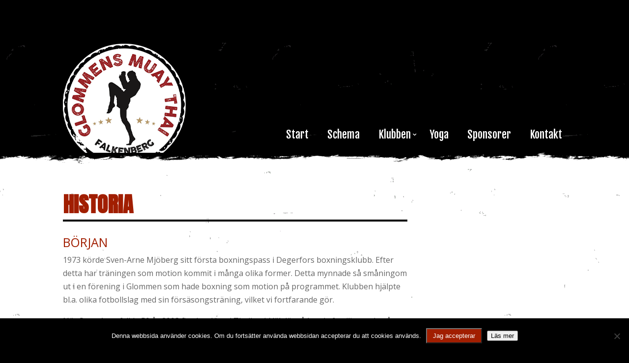

--- FILE ---
content_type: text/html; charset=UTF-8
request_url: https://falkenbergmuaythai.se/traning/historia/
body_size: 43456
content:
<!DOCTYPE html> <!--[if IE 6]><html id=ie6 dir=ltr lang=sv-SE prefix="og: https://ogp.me/ns#"> <![endif]--> <!--[if IE 7]><html id=ie7 dir=ltr lang=sv-SE prefix="og: https://ogp.me/ns#"> <![endif]--> <!--[if IE 8]><html id=ie8 dir=ltr lang=sv-SE prefix="og: https://ogp.me/ns#"> <![endif]--> <!--[if !(IE 6) | !(IE 7) | !(IE 8)  ]><!--><html dir=ltr lang=sv-SE prefix="og: https://ogp.me/ns#"> <!--<![endif]--><head><meta charset="UTF-8"><meta http-equiv="X-UA-Compatible" content="IE=edge"><link rel=pingback href=https://falkenbergmuaythai.se/xmlrpc.php><!--[if lt IE 9]> <script src=https://falkenbergmuaythai.se/wp-content/themes/Divi/js/html5.js></script> <![endif]--> <script>document.documentElement.className='js';</script> <title>Historia | Glommens Muay Thai, Falkenberg</title><meta name="description" content="BÖRJAN 1973 körde Sven-Arne Mjöberg sitt första boxningspass i Degerfors boxningsklubb. Efter detta har träningen som motion kommit i många olika former. Detta mynnade så småningom ut i en förening i Glommen som hade boxning som motion på programmet. Klubben hjälpte bl.a. olika fotbollslag med sin försäsongsträning, vilket vi fortfarande gör. När Sven-Arne fyllde 50"><meta name="robots" content="max-image-preview:large"><link rel=canonical href=https://falkenbergmuaythai.se/traning/historia/ ><meta name="generator" content="All in One SEO (AIOSEO) 4.9.1.1"><meta property="og:locale" content="sv_SE"><meta property="og:site_name" content="Glommens Muay Thai, Falkenberg"><meta property="og:type" content="article"><meta property="og:title" content="Historia | Glommens Muay Thai, Falkenberg"><meta property="og:description" content="BÖRJAN 1973 körde Sven-Arne Mjöberg sitt första boxningspass i Degerfors boxningsklubb. Efter detta har träningen som motion kommit i många olika former. Detta mynnade så småningom ut i en förening i Glommen som hade boxning som motion på programmet. Klubben hjälpte bl.a. olika fotbollslag med sin försäsongsträning, vilket vi fortfarande gör. När Sven-Arne fyllde 50"><meta property="og:url" content="https://falkenbergmuaythai.se/traning/historia/"><meta property="og:image" content="https://falkenbergmuaythai.se/wp-content/uploads/2020/03/pageimage-glommens_muaythai.jpg"><meta property="og:image:secure_url" content="https://falkenbergmuaythai.se/wp-content/uploads/2020/03/pageimage-glommens_muaythai.jpg"><meta property="og:image:width" content="1200"><meta property="og:image:height" content="630"><meta property="article:published_time" content="2012-04-12T08:45:41+00:00"><meta property="article:modified_time" content="2025-02-19T12:27:42+00:00"><meta name="twitter:card" content="summary"><meta name="twitter:title" content="Historia | Glommens Muay Thai, Falkenberg"><meta name="twitter:description" content="BÖRJAN 1973 körde Sven-Arne Mjöberg sitt första boxningspass i Degerfors boxningsklubb. Efter detta har träningen som motion kommit i många olika former. Detta mynnade så småningom ut i en förening i Glommen som hade boxning som motion på programmet. Klubben hjälpte bl.a. olika fotbollslag med sin försäsongsträning, vilket vi fortfarande gör. När Sven-Arne fyllde 50"><meta name="twitter:image" content="https://falkenbergmuaythai.se/wp-content/uploads/2020/03/pageimage-glommens_muaythai.jpg">  <script>let jqueryParams=[],jQuery=function(r){return jqueryParams=[...jqueryParams,r],jQuery},$=function(r){return jqueryParams=[...jqueryParams,r],$};window.jQuery=jQuery,window.$=jQuery;let customHeadScripts=!1;jQuery.fn=jQuery.prototype={},$.fn=jQuery.prototype={},jQuery.noConflict=function(r){if(window.jQuery)return jQuery=window.jQuery,$=window.jQuery,customHeadScripts=!0,jQuery.noConflict},jQuery.ready=function(r){jqueryParams=[...jqueryParams,r]},$.ready=function(r){jqueryParams=[...jqueryParams,r]},jQuery.load=function(r){jqueryParams=[...jqueryParams,r]},$.load=function(r){jqueryParams=[...jqueryParams,r]},jQuery.fn.ready=function(r){jqueryParams=[...jqueryParams,r]},$.fn.ready=function(r){jqueryParams=[...jqueryParams,r]};</script><link rel=dns-prefetch href=//cdn.jsdelivr.net><link rel=dns-prefetch href=//fonts.googleapis.com><link rel=dns-prefetch href=//use.fontawesome.com><link rel=alternate title="oEmbed (JSON)" type=application/json+oembed href="https://falkenbergmuaythai.se/wp-json/oembed/1.0/embed?url=https%3A%2F%2Ffalkenbergmuaythai.se%2Ftraning%2Fhistoria%2F"><link rel=alternate title="oEmbed (XML)" type=text/xml+oembed href="https://falkenbergmuaythai.se/wp-json/oembed/1.0/embed?url=https%3A%2F%2Ffalkenbergmuaythai.se%2Ftraning%2Fhistoria%2F&#038;format=xml"><meta content="g-thaibox v.1.0.0" name="generator"><link rel=stylesheet href=https://falkenbergmuaythai.se/wp-content/cache/minify/4b06f.css media=all><style id=wp-block-library-inline-css>/*<![CDATA[*/:root{--wp-block-synced-color:#7a00df;--wp-block-synced-color--rgb:122,0,223;--wp-bound-block-color:var(--wp-block-synced-color);--wp-editor-canvas-background:#ddd;--wp-admin-theme-color:#007cba;--wp-admin-theme-color--rgb:0,124,186;--wp-admin-theme-color-darker-10:#006ba1;--wp-admin-theme-color-darker-10--rgb:0,107,160.5;--wp-admin-theme-color-darker-20:#005a87;--wp-admin-theme-color-darker-20--rgb:0,90,135;--wp-admin-border-width-focus:2px}@media (min-resolution:192dpi){:root{--wp-admin-border-width-focus:1.5px}}.wp-element-button{cursor:pointer}:root .has-very-light-gray-background-color{background-color:#eee}:root .has-very-dark-gray-background-color{background-color:#313131}:root .has-very-light-gray-color{color:#eee}:root .has-very-dark-gray-color{color:#313131}:root .has-vivid-green-cyan-to-vivid-cyan-blue-gradient-background{background:linear-gradient(135deg,#00d084,#0693e3)}:root .has-purple-crush-gradient-background{background:linear-gradient(135deg,#34e2e4,#4721fb 50%,#ab1dfe)}:root .has-hazy-dawn-gradient-background{background:linear-gradient(135deg,#faaca8,#dad0ec)}:root .has-subdued-olive-gradient-background{background:linear-gradient(135deg,#fafae1,#67a671)}:root .has-atomic-cream-gradient-background{background:linear-gradient(135deg,#fdd79a,#004a59)}:root .has-nightshade-gradient-background{background:linear-gradient(135deg,#330968,#31cdcf)}:root .has-midnight-gradient-background{background:linear-gradient(135deg,#020381,#2874fc)}:root{--wp--preset--font-size--normal:16px;--wp--preset--font-size--huge:42px}.has-regular-font-size{font-size:1em}.has-larger-font-size{font-size:2.625em}.has-normal-font-size{font-size:var(--wp--preset--font-size--normal)}.has-huge-font-size{font-size:var(--wp--preset--font-size--huge)}.has-text-align-center{text-align:center}.has-text-align-left{text-align:left}.has-text-align-right{text-align:right}.has-fit-text{white-space:nowrap!important}#end-resizable-editor-section{display:none}.aligncenter{clear:both}.items-justified-left{justify-content:flex-start}.items-justified-center{justify-content:center}.items-justified-right{justify-content:flex-end}.items-justified-space-between{justify-content:space-between}.screen-reader-text{border:0;clip-path:inset(50%);height:1px;margin:-1px;overflow:hidden;padding:0;position:absolute;width:1px;word-wrap:normal!important}.screen-reader-text:focus{background-color:#ddd;clip-path:none;color:#444;display:block;font-size:1em;height:auto;left:5px;line-height:normal;padding:15px 23px 14px;text-decoration:none;top:5px;width:auto;z-index:100000}html :where(.has-border-color){border-style:solid}html :where([style*=border-top-color]){border-top-style:solid}html :where([style*=border-right-color]){border-right-style:solid}html :where([style*=border-bottom-color]){border-bottom-style:solid}html :where([style*=border-left-color]){border-left-style:solid}html :where([style*=border-width]){border-style:solid}html :where([style*=border-top-width]){border-top-style:solid}html :where([style*=border-right-width]){border-right-style:solid}html :where([style*=border-bottom-width]){border-bottom-style:solid}html :where([style*=border-left-width]){border-left-style:solid}html :where(img[class*=wp-image-]){height:auto;max-width:100%}:where(figure){margin:0 0 1em}html :where(.is-position-sticky){--wp-admin--admin-bar--position-offset:var(--wp-admin--admin-bar--height,0px)}@media screen and (max-width:600px){html:where(.is-position-sticky){--wp-admin--admin-bar--position-offset:0px}}/*]]>*/</style><style id=global-styles-inline-css>/*<![CDATA[*/:root{--wp--preset--aspect-ratio--square:1;--wp--preset--aspect-ratio--4-3:4/3;--wp--preset--aspect-ratio--3-4:3/4;--wp--preset--aspect-ratio--3-2:3/2;--wp--preset--aspect-ratio--2-3:2/3;--wp--preset--aspect-ratio--16-9:16/9;--wp--preset--aspect-ratio--9-16:9/16;--wp--preset--color--black:#000;--wp--preset--color--cyan-bluish-gray:#abb8c3;--wp--preset--color--white:#fff;--wp--preset--color--pale-pink:#f78da7;--wp--preset--color--vivid-red:#cf2e2e;--wp--preset--color--luminous-vivid-orange:#ff6900;--wp--preset--color--luminous-vivid-amber:#fcb900;--wp--preset--color--light-green-cyan:#7bdcb5;--wp--preset--color--vivid-green-cyan:#00d084;--wp--preset--color--pale-cyan-blue:#8ed1fc;--wp--preset--color--vivid-cyan-blue:#0693e3;--wp--preset--color--vivid-purple:#9b51e0;--wp--preset--gradient--vivid-cyan-blue-to-vivid-purple:linear-gradient(135deg,rgb(6,147,227) 0%,rgb(155,81,224) 100%);--wp--preset--gradient--light-green-cyan-to-vivid-green-cyan:linear-gradient(135deg,rgb(122,220,180) 0%,rgb(0,208,130) 100%);--wp--preset--gradient--luminous-vivid-amber-to-luminous-vivid-orange:linear-gradient(135deg,rgb(252,185,0) 0%,rgb(255,105,0) 100%);--wp--preset--gradient--luminous-vivid-orange-to-vivid-red:linear-gradient(135deg,rgb(255,105,0) 0%,rgb(207,46,46) 100%);--wp--preset--gradient--very-light-gray-to-cyan-bluish-gray:linear-gradient(135deg,rgb(238,238,238) 0%,rgb(169,184,195) 100%);--wp--preset--gradient--cool-to-warm-spectrum:linear-gradient(135deg,rgb(74,234,220) 0%,rgb(151,120,209) 20%,rgb(207,42,186) 40%,rgb(238,44,130) 60%,rgb(251,105,98) 80%,rgb(254,248,76) 100%);--wp--preset--gradient--blush-light-purple:linear-gradient(135deg,rgb(255,206,236) 0%,rgb(152,150,240) 100%);--wp--preset--gradient--blush-bordeaux:linear-gradient(135deg,rgb(254,205,165) 0%,rgb(254,45,45) 50%,rgb(107,0,62) 100%);--wp--preset--gradient--luminous-dusk:linear-gradient(135deg,rgb(255,203,112) 0%,rgb(199,81,192) 50%,rgb(65,88,208) 100%);--wp--preset--gradient--pale-ocean:linear-gradient(135deg,rgb(255,245,203) 0%,rgb(182,227,212) 50%,rgb(51,167,181) 100%);--wp--preset--gradient--electric-grass:linear-gradient(135deg,rgb(202,248,128) 0%,rgb(113,206,126) 100%);--wp--preset--gradient--midnight:linear-gradient(135deg,rgb(2,3,129) 0%,rgb(40,116,252) 100%);--wp--preset--font-size--small:13px;--wp--preset--font-size--medium:20px;--wp--preset--font-size--large:36px;--wp--preset--font-size--x-large:42px;--wp--preset--spacing--20:0.44rem;--wp--preset--spacing--30:0.67rem;--wp--preset--spacing--40:1rem;--wp--preset--spacing--50:1.5rem;--wp--preset--spacing--60:2.25rem;--wp--preset--spacing--70:3.38rem;--wp--preset--spacing--80:5.06rem;--wp--preset--shadow--natural:6px 6px 9px rgba(0, 0, 0, 0.2);--wp--preset--shadow--deep:12px 12px 50px rgba(0, 0, 0, 0.4);--wp--preset--shadow--sharp:6px 6px 0px rgba(0, 0, 0, 0.2);--wp--preset--shadow--outlined:6px 6px 0px -3px rgb(255, 255, 255), 6px 6px rgb(0, 0, 0);--wp--preset--shadow--crisp:6px 6px 0px rgb(0, 0, 0)}:root{--wp--style--global--content-size:823px;--wp--style--global--wide-size:1080px}:where(body){margin:0}.wp-site-blocks>.alignleft{float:left;margin-right:2em}.wp-site-blocks>.alignright{float:right;margin-left:2em}.wp-site-blocks>.aligncenter{justify-content:center;margin-left:auto;margin-right:auto}:where(.is-layout-flex){gap:0.5em}:where(.is-layout-grid){gap:0.5em}.is-layout-flow>.alignleft{float:left;margin-inline-start:0;margin-inline-end:2em}.is-layout-flow>.alignright{float:right;margin-inline-start:2em;margin-inline-end:0}.is-layout-flow>.aligncenter{margin-left:auto !important;margin-right:auto !important}.is-layout-constrained>.alignleft{float:left;margin-inline-start:0;margin-inline-end:2em}.is-layout-constrained>.alignright{float:right;margin-inline-start:2em;margin-inline-end:0}.is-layout-constrained>.aligncenter{margin-left:auto !important;margin-right:auto !important}.is-layout-constrained>:where(:not(.alignleft):not(.alignright):not(.alignfull)){max-width:var(--wp--style--global--content-size);margin-left:auto !important;margin-right:auto !important}.is-layout-constrained>.alignwide{max-width:var(--wp--style--global--wide-size)}body .is-layout-flex{display:flex}.is-layout-flex{flex-wrap:wrap;align-items:center}.is-layout-flex>:is(*,div){margin:0}body .is-layout-grid{display:grid}.is-layout-grid>:is(*,div){margin:0}body{padding-top:0px;padding-right:0px;padding-bottom:0px;padding-left:0px}:root :where(.wp-element-button,.wp-block-button__link){background-color:#32373c;border-width:0;color:#fff;font-family:inherit;font-size:inherit;font-style:inherit;font-weight:inherit;letter-spacing:inherit;line-height:inherit;padding-top:calc(0.667em + 2px);padding-right:calc(1.333em + 2px);padding-bottom:calc(0.667em + 2px);padding-left:calc(1.333em + 2px);text-decoration:none;text-transform:inherit}.has-black-color{color:var(--wp--preset--color--black) !important}.has-cyan-bluish-gray-color{color:var(--wp--preset--color--cyan-bluish-gray) !important}.has-white-color{color:var(--wp--preset--color--white) !important}.has-pale-pink-color{color:var(--wp--preset--color--pale-pink) !important}.has-vivid-red-color{color:var(--wp--preset--color--vivid-red) !important}.has-luminous-vivid-orange-color{color:var(--wp--preset--color--luminous-vivid-orange) !important}.has-luminous-vivid-amber-color{color:var(--wp--preset--color--luminous-vivid-amber) !important}.has-light-green-cyan-color{color:var(--wp--preset--color--light-green-cyan) !important}.has-vivid-green-cyan-color{color:var(--wp--preset--color--vivid-green-cyan) !important}.has-pale-cyan-blue-color{color:var(--wp--preset--color--pale-cyan-blue) !important}.has-vivid-cyan-blue-color{color:var(--wp--preset--color--vivid-cyan-blue) !important}.has-vivid-purple-color{color:var(--wp--preset--color--vivid-purple) !important}.has-black-background-color{background-color:var(--wp--preset--color--black) !important}.has-cyan-bluish-gray-background-color{background-color:var(--wp--preset--color--cyan-bluish-gray) !important}.has-white-background-color{background-color:var(--wp--preset--color--white) !important}.has-pale-pink-background-color{background-color:var(--wp--preset--color--pale-pink) !important}.has-vivid-red-background-color{background-color:var(--wp--preset--color--vivid-red) !important}.has-luminous-vivid-orange-background-color{background-color:var(--wp--preset--color--luminous-vivid-orange) !important}.has-luminous-vivid-amber-background-color{background-color:var(--wp--preset--color--luminous-vivid-amber) !important}.has-light-green-cyan-background-color{background-color:var(--wp--preset--color--light-green-cyan) !important}.has-vivid-green-cyan-background-color{background-color:var(--wp--preset--color--vivid-green-cyan) !important}.has-pale-cyan-blue-background-color{background-color:var(--wp--preset--color--pale-cyan-blue) !important}.has-vivid-cyan-blue-background-color{background-color:var(--wp--preset--color--vivid-cyan-blue) !important}.has-vivid-purple-background-color{background-color:var(--wp--preset--color--vivid-purple) !important}.has-black-border-color{border-color:var(--wp--preset--color--black) !important}.has-cyan-bluish-gray-border-color{border-color:var(--wp--preset--color--cyan-bluish-gray) !important}.has-white-border-color{border-color:var(--wp--preset--color--white) !important}.has-pale-pink-border-color{border-color:var(--wp--preset--color--pale-pink) !important}.has-vivid-red-border-color{border-color:var(--wp--preset--color--vivid-red) !important}.has-luminous-vivid-orange-border-color{border-color:var(--wp--preset--color--luminous-vivid-orange) !important}.has-luminous-vivid-amber-border-color{border-color:var(--wp--preset--color--luminous-vivid-amber) !important}.has-light-green-cyan-border-color{border-color:var(--wp--preset--color--light-green-cyan) !important}.has-vivid-green-cyan-border-color{border-color:var(--wp--preset--color--vivid-green-cyan) !important}.has-pale-cyan-blue-border-color{border-color:var(--wp--preset--color--pale-cyan-blue) !important}.has-vivid-cyan-blue-border-color{border-color:var(--wp--preset--color--vivid-cyan-blue) !important}.has-vivid-purple-border-color{border-color:var(--wp--preset--color--vivid-purple) !important}.has-vivid-cyan-blue-to-vivid-purple-gradient-background{background:var(--wp--preset--gradient--vivid-cyan-blue-to-vivid-purple) !important}.has-light-green-cyan-to-vivid-green-cyan-gradient-background{background:var(--wp--preset--gradient--light-green-cyan-to-vivid-green-cyan) !important}.has-luminous-vivid-amber-to-luminous-vivid-orange-gradient-background{background:var(--wp--preset--gradient--luminous-vivid-amber-to-luminous-vivid-orange) !important}.has-luminous-vivid-orange-to-vivid-red-gradient-background{background:var(--wp--preset--gradient--luminous-vivid-orange-to-vivid-red) !important}.has-very-light-gray-to-cyan-bluish-gray-gradient-background{background:var(--wp--preset--gradient--very-light-gray-to-cyan-bluish-gray) !important}.has-cool-to-warm-spectrum-gradient-background{background:var(--wp--preset--gradient--cool-to-warm-spectrum) !important}.has-blush-light-purple-gradient-background{background:var(--wp--preset--gradient--blush-light-purple) !important}.has-blush-bordeaux-gradient-background{background:var(--wp--preset--gradient--blush-bordeaux) !important}.has-luminous-dusk-gradient-background{background:var(--wp--preset--gradient--luminous-dusk) !important}.has-pale-ocean-gradient-background{background:var(--wp--preset--gradient--pale-ocean) !important}.has-electric-grass-gradient-background{background:var(--wp--preset--gradient--electric-grass) !important}.has-midnight-gradient-background{background:var(--wp--preset--gradient--midnight) !important}.has-small-font-size{font-size:var(--wp--preset--font-size--small) !important}.has-medium-font-size{font-size:var(--wp--preset--font-size--medium) !important}.has-large-font-size{font-size:var(--wp--preset--font-size--large) !important}.has-x-large-font-size{font-size:var(--wp--preset--font-size--x-large) !important}/*]]>*/</style><link rel=stylesheet href=https://falkenbergmuaythai.se/wp-content/cache/minify/d6b28.css media=all><link rel=stylesheet id=rmp-material-icons-css href='https://fonts.googleapis.com/icon?family=Material+Icons&#038;display=auto&#038;ver=4.6.0' type=text/css media=all><link rel=stylesheet id=rmp-font-awesome-css href=https://use.fontawesome.com/releases/v5.13.0/css/all.css type=text/css media=all><link rel=stylesheet href=https://falkenbergmuaythai.se/wp-content/cache/minify/d3657.css media=all><link rel=stylesheet id=et-divi-open-sans-css href='https://fonts.googleapis.com/css?family=Open+Sans:300italic,400italic,600italic,700italic,800italic,400,300,600,700,800&#038;subset=latin,latin-ext&#038;display=swap' type=text/css media=all><style id=divi-style-parent-inline-inline-css>/*<![CDATA[*//*!
Theme Name: Divi
Theme URI: http://www.elegantthemes.com/gallery/divi/
Version: 4.27.5
Description: Smart. Flexible. Beautiful. Divi is the most powerful theme in our collection.
Author: Elegant Themes
Author URI: http://www.elegantthemes.com
License: GNU General Public License v2
License URI: http://www.gnu.org/licenses/gpl-2.0.html
*/
a,abbr,acronym,address,applet,b,big,blockquote,body,center,cite,code,dd,del,dfn,div,dl,dt,em,fieldset,font,form,h1,h2,h3,h4,h5,h6,html,i,iframe,img,ins,kbd,label,legend,li,object,ol,p,pre,q,s,samp,small,span,strike,strong,sub,sup,tt,u,ul,var{margin:0;padding:0;border:0;outline:0;font-size:100%;-ms-text-size-adjust:100%;-webkit-text-size-adjust:100%;vertical-align:baseline;background:transparent}body{line-height:1}ol,ul{list-style:none}blockquote,q{quotes:none}blockquote:after,blockquote:before,q:after,q:before{content:"";content:none}blockquote{margin:20px 0 30px;border-left:5px solid;padding-left:20px}:focus{outline:0}del{text-decoration:line-through}pre{overflow:auto;padding:10px}figure{margin:0}table{border-collapse:collapse;border-spacing:0}article,aside,footer,header,hgroup,nav,section{display:block}body{font-family:Open Sans,Arial,sans-serif;font-size:14px;color:#666;background-color:#fff;line-height:1.7em;font-weight:500;-webkit-font-smoothing:antialiased;-moz-osx-font-smoothing:grayscale}body.page-template-page-template-blank-php #page-container{padding-top:0!important}body.et_cover_background{background-size:cover!important;background-position:top!important;background-repeat:no-repeat!important;background-attachment:fixed}a{color:#2ea3f2}a,a:hover{text-decoration:none}p{padding-bottom:1em}p:not(.has-background):last-of-type{padding-bottom:0}p.et_normal_padding{padding-bottom:1em}strong{font-weight:700}cite,em,i{font-style:italic}code,pre{font-family:Courier New,monospace;margin-bottom:10px}ins{text-decoration:none}sub,sup{height:0;line-height:1;position:relative;vertical-align:baseline}sup{bottom:.8em}sub{top:.3em}dl{margin:0 0 1.5em}dl dt{font-weight:700}dd{margin-left:1.5em}blockquote p{padding-bottom:0}embed,iframe,object,video{max-width:100%}h1,h2,h3,h4,h5,h6{color:#333;padding-bottom:10px;line-height:1em;font-weight:500}h1 a,h2 a,h3 a,h4 a,h5 a,h6 a{color:inherit}h1{font-size:30px}h2{font-size:26px}h3{font-size:22px}h4{font-size:18px}h5{font-size:16px}h6{font-size:14px}input{-webkit-appearance:none}input[type=checkbox]{-webkit-appearance:checkbox}input[type=radio]{-webkit-appearance:radio}input.text,input.title,input[type=email],input[type=password],input[type=tel],input[type=text],select,textarea{background-color:#fff;border:1px solid #bbb;padding:2px;color:#4e4e4e}input.text:focus,input.title:focus,input[type=text]:focus,select:focus,textarea:focus{border-color:#2d3940;color:#3e3e3e}input.text,input.title,input[type=text],select,textarea{margin:0}textarea{padding:4px}button,input,select,textarea{font-family:inherit}img{max-width:100%;height:auto}.clear{clear:both}br.clear{margin:0;padding:0}.pagination{clear:both}#et_search_icon:hover,.et-social-icon a:hover,.et_password_protected_form .et_submit_button,.form-submit .et_pb_buttontton.alt.disabled,.nav-single a,.posted_in a{color:#2ea3f2}.et-search-form,blockquote{border-color:#2ea3f2}#main-content{background-color:#fff}.container{width:80%;max-width:1080px;margin:auto;position:relative}body:not(.et-tb) #main-content .container,body:not(.et-tb-has-header) #main-content .container{padding-top:58px}.et_full_width_page #main-content .container:before{display:none}.main_title{margin-bottom:20px}.et_password_protected_form .et_submit_button:hover,.form-submit .et_pb_button:hover{background:rgba(0,0,0,.05)}.et_button_icon_visible .et_pb_button{padding-right:2em;padding-left:.7em}.et_button_icon_visible .et_pb_button:after{opacity:1;margin-left:0}.et_button_left .et_pb_button:hover:after{left:.15em}.et_button_left .et_pb_button:after{margin-left:0;left:1em}.et_button_icon_visible.et_button_left .et_pb_button,.et_button_left .et_pb_button:hover,.et_button_left .et_pb_module .et_pb_button:hover{padding-left:2em;padding-right:.7em}.et_button_icon_visible.et_button_left .et_pb_button:after,.et_button_left .et_pb_button:hover:after{left:.15em}.et_password_protected_form .et_submit_button:hover,.form-submit .et_pb_button:hover{padding:.3em 1em}.et_button_no_icon .et_pb_button:after{display:none}.et_button_no_icon.et_button_icon_visible.et_button_left .et_pb_button,.et_button_no_icon.et_button_left .et_pb_button:hover,.et_button_no_icon .et_pb_button,.et_button_no_icon .et_pb_button:hover{padding:.3em 1em!important}.et_button_custom_icon .et_pb_button:after{line-height:1.7em}.et_button_custom_icon.et_button_icon_visible .et_pb_button:after,.et_button_custom_icon .et_pb_button:hover:after{margin-left:.3em}#left-area .post_format-post-format-gallery .wp-block-gallery:first-of-type{padding:0;margin-bottom:-16px}.entry-content table:not(.variations){border:1px solid #eee;margin:0 0 15px;text-align:left;width:100%}.entry-content thead th,.entry-content tr th{color:#555;font-weight:700;padding:9px 24px}.entry-content tr td{border-top:1px solid #eee;padding:6px 24px}#left-area ul,.entry-content ul,.et-l--body ul,.et-l--footer ul,.et-l--header ul{list-style-type:disc;padding:0 0 23px 1em;line-height:26px}#left-area ol,.entry-content ol,.et-l--body ol,.et-l--footer ol,.et-l--header ol{list-style-type:decimal;list-style-position:inside;padding:0 0 23px;line-height:26px}#left-area ul li ul,.entry-content ul li ol{padding:2px 0 2px 20px}#left-area ol li ul,.entry-content ol li ol,.et-l--body ol li ol,.et-l--footer ol li ol,.et-l--header ol li ol{padding:2px 0 2px 35px}#left-area ul.wp-block-gallery{display:-webkit-box;display:-ms-flexbox;display:flex;-ms-flex-wrap:wrap;flex-wrap:wrap;list-style-type:none;padding:0}#left-area ul.products{padding:0!important;line-height:1.7!important;list-style:none!important}.gallery-item a{display:block}.gallery-caption,.gallery-item a{width:90%}#wpadminbar{z-index:100001}#left-area .post-meta{font-size:14px;padding-bottom:15px}#left-area .post-meta a{text-decoration:none;color:#666}#left-area .et_featured_image{padding-bottom:7px}.single .post{padding-bottom:25px}body.single .et_audio_content{margin-bottom:-6px}.nav-single a{text-decoration:none;color:#2ea3f2;font-size:14px;font-weight:400}.nav-previous{float:left}.nav-next{float:right}.et_password_protected_form p input{background-color:#eee;border:none!important;width:100%!important;border-radius:0!important;font-size:14px;color:#999!important;padding:16px!important;-webkit-box-sizing:border-box;box-sizing:border-box}.et_password_protected_form label{display:none}.et_password_protected_form .et_submit_button{font-family:inherit;display:block;float:right;margin:8px auto 0;cursor:pointer}.post-password-required p.nocomments.container{max-width:100%}.post-password-required p.nocomments.container:before{display:none}.aligncenter,div.post .new-post .aligncenter{display:block;margin-left:auto;margin-right:auto}.wp-caption{border:1px solid #ddd;text-align:center;background-color:#f3f3f3;margin-bottom:10px;max-width:96%;padding:8px}.wp-caption.alignleft{margin:0 30px 20px 0}.wp-caption.alignright{margin:0 0 20px 30px}.wp-caption img{margin:0;padding:0;border:0}.wp-caption p.wp-caption-text{font-size:12px;padding:0 4px 5px;margin:0}.alignright{float:right}.alignleft{float:left}img.alignleft{display:inline;float:left;margin-right:15px}img.alignright{display:inline;float:right;margin-left:15px}.page.et_pb_pagebuilder_layout #main-content{background-color:transparent}body #main-content .et_builder_inner_content>h1,body #main-content .et_builder_inner_content>h2,body #main-content .et_builder_inner_content>h3,body #main-content .et_builder_inner_content>h4,body #main-content .et_builder_inner_content>h5,body #main-content .et_builder_inner_content>h6{line-height:1.4em}body #main-content .et_builder_inner_content>p{line-height:1.7em}.wp-block-pullquote{margin:20px 0 30px}.wp-block-pullquote.has-background blockquote{border-left:none}.wp-block-group.has-background{padding:1.5em 1.5em .5em}@media (min-width:981px){#left-area{width:79.125%;padding-bottom:23px}#main-content .container:before{content:"";position:absolute;top:0;height:100%;width:1px;background-color:#e2e2e2}.et_full_width_page #left-area,.et_no_sidebar #left-area{float:none;width:100%!important}.et_full_width_page #left-area{padding-bottom:0}.et_no_sidebar #main-content .container:before{display:none}}@media (max-width:980px){#page-container{padding-top:80px}.et-tb #page-container,.et-tb-has-header #page-container{padding-top:0!important}#left-area,#sidebar{width:100%!important}#main-content .container:before{display:none!important}.et_full_width_page .et_gallery_item:nth-child(4n+1){clear:none}}@media print{#page-container{padding-top:0!important}}#wp-admin-bar-et-use-visual-builder a:before{font-family:ETmodules!important;content:"\e625";font-size:30px!important;width:28px;margin-top:-3px;color:#974df3!important}#wp-admin-bar-et-use-visual-builder:hover a:before{color:#fff!important}#wp-admin-bar-et-use-visual-builder:hover a,#wp-admin-bar-et-use-visual-builder a:hover{transition:background-color .5s ease;-webkit-transition:background-color .5s ease;-moz-transition:background-color .5s ease;background-color:#7e3bd0!important;color:#fff!important}* html .clearfix,:first-child+html .clearfix{zoom:1}.iphone .et_pb_section_video_bg video::-webkit-media-controls-start-playback-button{display:none!important;-webkit-appearance:none}.et_mobile_device .et_pb_section_parallax .et_pb_parallax_css{background-attachment:scroll}.et-social-facebook a.icon:before{content:"\e093"}.et-social-twitter a.icon:before{content:"\e094"}.et-social-google-plus a.icon:before{content:"\e096"}.et-social-instagram a.icon:before{content:"\e09a"}.et-social-rss a.icon:before{content:"\e09e"}.ai1ec-single-event:after{content:" ";display:table;clear:both}.evcal_event_details .evcal_evdata_cell .eventon_details_shading_bot.eventon_details_shading_bot{z-index:3}.wp-block-divi-layout{margin-bottom:1em}*{-webkit-box-sizing:border-box;box-sizing:border-box}#et-info-email:before,#et-info-phone:before,#et_search_icon:before,.comment-reply-link:after,.et-cart-info span:before,.et-pb-arrow-next:before,.et-pb-arrow-prev:before,.et-social-icon a:before,.et_audio_container .mejs-playpause-button button:before,.et_audio_container .mejs-volume-button button:before,.et_overlay:before,.et_password_protected_form .et_submit_button:after,.et_pb_button:after,.et_pb_contact_reset:after,.et_pb_contact_submit:after,.et_pb_font_icon:before,.et_pb_newsletter_button:after,.et_pb_pricing_table_button:after,.et_pb_promo_button:after,.et_pb_testimonial:before,.et_pb_toggle_title:before,.form-submit .et_pb_button:after,.mobile_menu_bar:before,a.et_pb_more_button:after{font-family:ETmodules!important;speak:none;font-style:normal;font-weight:400;-webkit-font-feature-settings:normal;font-feature-settings:normal;font-variant:normal;text-transform:none;line-height:1;-webkit-font-smoothing:antialiased;-moz-osx-font-smoothing:grayscale;text-shadow:0 0;direction:ltr}.et-pb-icon,.et_pb_custom_button_icon.et_pb_button:after,.et_pb_login .et_pb_custom_button_icon.et_pb_button:after,.et_pb_woo_custom_button_icon .button.et_pb_custom_button_icon.et_pb_button:after,.et_pb_woo_custom_button_icon .button.et_pb_custom_button_icon.et_pb_button:hover:after{content:attr(data-icon)}.et-pb-icon{font-family:ETmodules;speak:none;font-weight:400;-webkit-font-feature-settings:normal;font-feature-settings:normal;font-variant:normal;text-transform:none;line-height:1;-webkit-font-smoothing:antialiased;font-size:96px;font-style:normal;display:inline-block;-webkit-box-sizing:border-box;box-sizing:border-box;direction:ltr}#et-ajax-saving{display:none;-webkit-transition:background .3s,-webkit-box-shadow .3s;transition:background .3s,-webkit-box-shadow .3s;transition:background .3s,box-shadow .3s;transition:background .3s,box-shadow .3s,-webkit-box-shadow .3s;-webkit-box-shadow:rgba(0,139,219,.247059) 0 0 60px;box-shadow:0 0 60px rgba(0,139,219,.247059);position:fixed;top:50%;left:50%;width:50px;height:50px;background:#fff;border-radius:50px;margin:-25px 0 0 -25px;z-index:999999;text-align:center}#et-ajax-saving img{margin:9px}.et-safe-mode-indicator,.et-safe-mode-indicator:focus,.et-safe-mode-indicator:hover{-webkit-box-shadow:0 5px 10px rgba(41,196,169,.15);box-shadow:0 5px 10px rgba(41,196,169,.15);background:#29c4a9;color:#fff;font-size:14px;font-weight:600;padding:12px;line-height:16px;border-radius:3px;position:fixed;bottom:30px;right:30px;z-index:999999;text-decoration:none;font-family:Open Sans,sans-serif;-webkit-font-smoothing:antialiased;-moz-osx-font-smoothing:grayscale}.et_pb_button{font-size:20px;font-weight:500;padding:.3em 1em;line-height:1.7em!important;background-color:transparent;background-size:cover;background-position:50%;background-repeat:no-repeat;border:2px solid;border-radius:3px;-webkit-transition-duration:.2s;transition-duration:.2s;-webkit-transition-property:all!important;transition-property:all!important}.et_pb_button,.et_pb_button_inner{position:relative}.et_pb_button:hover,.et_pb_module .et_pb_button:hover{border:2px solid transparent;padding:.3em 2em .3em .7em}.et_pb_button:hover{background-color:hsla(0,0%,100%,.2)}.et_pb_bg_layout_light.et_pb_button:hover,.et_pb_bg_layout_light .et_pb_button:hover{background-color:rgba(0,0,0,.05)}.et_pb_button:after,.et_pb_button:before{font-size:32px;line-height:1em;content:"\35";opacity:0;position:absolute;margin-left:-1em;-webkit-transition:all .2s;transition:all .2s;text-transform:none;-webkit-font-feature-settings:"kern" off;font-feature-settings:"kern" off;font-variant:none;font-style:normal;font-weight:400;text-shadow:none}.et_pb_button.et_hover_enabled:hover:after,.et_pb_button.et_pb_hovered:hover:after{-webkit-transition:none!important;transition:none!important}.et_pb_button:before{display:none}.et_pb_button:hover:after{opacity:1;margin-left:0}.et_pb_column_1_3 h1,.et_pb_column_1_4 h1,.et_pb_column_1_5 h1,.et_pb_column_1_6 h1,.et_pb_column_2_5 h1{font-size:26px}.et_pb_column_1_3 h2,.et_pb_column_1_4 h2,.et_pb_column_1_5 h2,.et_pb_column_1_6 h2,.et_pb_column_2_5 h2{font-size:23px}.et_pb_column_1_3 h3,.et_pb_column_1_4 h3,.et_pb_column_1_5 h3,.et_pb_column_1_6 h3,.et_pb_column_2_5 h3{font-size:20px}.et_pb_column_1_3 h4,.et_pb_column_1_4 h4,.et_pb_column_1_5 h4,.et_pb_column_1_6 h4,.et_pb_column_2_5 h4{font-size:18px}.et_pb_column_1_3 h5,.et_pb_column_1_4 h5,.et_pb_column_1_5 h5,.et_pb_column_1_6 h5,.et_pb_column_2_5 h5{font-size:16px}.et_pb_column_1_3 h6,.et_pb_column_1_4 h6,.et_pb_column_1_5 h6,.et_pb_column_1_6 h6,.et_pb_column_2_5 h6{font-size:15px}.et_pb_bg_layout_dark,.et_pb_bg_layout_dark h1,.et_pb_bg_layout_dark h2,.et_pb_bg_layout_dark h3,.et_pb_bg_layout_dark h4,.et_pb_bg_layout_dark h5,.et_pb_bg_layout_dark h6{color:#fff!important}.et_pb_module.et_pb_text_align_left{text-align:left}.et_pb_module.et_pb_text_align_center{text-align:center}.et_pb_module.et_pb_text_align_right{text-align:right}.et_pb_module.et_pb_text_align_justified{text-align:justify}.clearfix:after{visibility:hidden;display:block;font-size:0;content:" ";clear:both;height:0}.et_pb_bg_layout_light .et_pb_more_button{color:#2ea3f2}.et_builder_inner_content{position:relative;z-index:1}header .et_builder_inner_content{z-index:2}.et_pb_css_mix_blend_mode_passthrough{mix-blend-mode:unset!important}.et_pb_image_container{margin:-20px -20px 29px}.et_pb_module_inner{position:relative}.et_hover_enabled_preview{z-index:2}.et_hover_enabled:hover{position:relative;z-index:2}.et_pb_all_tabs,.et_pb_module,.et_pb_posts_nav a,.et_pb_tab,.et_pb_with_background{position:relative;background-size:cover;background-position:50%;background-repeat:no-repeat}.et_pb_background_mask,.et_pb_background_pattern{bottom:0;left:0;position:absolute;right:0;top:0}.et_pb_background_mask{background-size:calc(100% + 2px) calc(100% + 2px);background-repeat:no-repeat;background-position:50%;overflow:hidden}.et_pb_background_pattern{background-position:0 0;background-repeat:repeat}.et_pb_with_border{position:relative;border:0 solid #333}.post-password-required .et_pb_row{padding:0;width:100%}.post-password-required .et_password_protected_form{min-height:0}body.et_pb_pagebuilder_layout.et_pb_show_title .post-password-required .et_password_protected_form h1,body:not(.et_pb_pagebuilder_layout) .post-password-required .et_password_protected_form h1{display:none}.et_pb_no_bg{padding:0!important}.et_overlay.et_pb_inline_icon:before,.et_pb_inline_icon:before{content:attr(data-icon)}.et_pb_more_button{color:inherit;text-shadow:none;text-decoration:none;display:inline-block;margin-top:20px}.et_parallax_bg_wrap{overflow:hidden;position:absolute;top:0;right:0;bottom:0;left:0}.et_parallax_bg{background-repeat:no-repeat;background-position:top;background-size:cover;position:absolute;bottom:0;left:0;width:100%;height:100%;display:block}.et_parallax_bg.et_parallax_bg__hover,.et_parallax_bg.et_parallax_bg_phone,.et_parallax_bg.et_parallax_bg_tablet,.et_parallax_gradient.et_parallax_gradient__hover,.et_parallax_gradient.et_parallax_gradient_phone,.et_parallax_gradient.et_parallax_gradient_tablet,.et_pb_section_parallax_hover:hover .et_parallax_bg:not(.et_parallax_bg__hover),.et_pb_section_parallax_hover:hover .et_parallax_gradient:not(.et_parallax_gradient__hover){display:none}.et_pb_section_parallax_hover:hover .et_parallax_bg.et_parallax_bg__hover,.et_pb_section_parallax_hover:hover .et_parallax_gradient.et_parallax_gradient__hover{display:block}.et_parallax_gradient{bottom:0;display:block;left:0;position:absolute;right:0;top:0}.et_pb_module.et_pb_section_parallax,.et_pb_posts_nav a.et_pb_section_parallax,.et_pb_tab.et_pb_section_parallax{position:relative}.et_pb_section_parallax .et_pb_parallax_css,.et_pb_slides .et_parallax_bg.et_pb_parallax_css{background-attachment:fixed}body.et-bfb .et_pb_section_parallax .et_pb_parallax_css,body.et-bfb .et_pb_slides .et_parallax_bg.et_pb_parallax_css{background-attachment:scroll;bottom:auto}.et_pb_section_parallax.et_pb_column .et_pb_module,.et_pb_section_parallax.et_pb_row .et_pb_column,.et_pb_section_parallax.et_pb_row .et_pb_module{z-index:9;position:relative}.et_pb_more_button:hover:after{opacity:1;margin-left:0}.et_pb_preload .et_pb_section_video_bg,.et_pb_preload>div{visibility:hidden}.et_pb_preload,.et_pb_section.et_pb_section_video.et_pb_preload{position:relative;background:#464646!important}.et_pb_preload:before{content:"";position:absolute;top:50%;left:50%;background:url(https://falkenbergmuaythai.se/wp-content/themes/Divi/includes/builder/styles/images/preloader.gif) no-repeat;border-radius:32px;width:32px;height:32px;margin:-16px 0 0 -16px}.box-shadow-overlay{position:absolute;top:0;left:0;width:100%;height:100%;z-index:10;pointer-events:none}.et_pb_section>.box-shadow-overlay~.et_pb_row{z-index:11}body.safari .section_has_divider{will-change:transform}.et_pb_row>.box-shadow-overlay{z-index:8}.has-box-shadow-overlay{position:relative}.et_clickable{cursor:pointer}.screen-reader-text{border:0;clip:rect(1px,1px,1px,1px);-webkit-clip-path:inset(50%);clip-path:inset(50%);height:1px;margin:-1px;overflow:hidden;padding:0;position:absolute!important;width:1px;word-wrap:normal!important}.et_multi_view_hidden,.et_multi_view_hidden_image{display:none!important}@keyframes multi-view-image-fade{0%{opacity:0}10%{opacity:.1}20%{opacity:.2}30%{opacity:.3}40%{opacity:.4}50%{opacity:.5}60%{opacity:.6}70%{opacity:.7}80%{opacity:.8}90%{opacity:.9}to{opacity:1}}.et_multi_view_image__loading{visibility:hidden}.et_multi_view_image__loaded{-webkit-animation:multi-view-image-fade .5s;animation:multi-view-image-fade .5s}#et-pb-motion-effects-offset-tracker{visibility:hidden!important;opacity:0;position:absolute;top:0;left:0}.et-pb-before-scroll-animation{opacity:0}header.et-l.et-l--header:after{clear:both;display:block;content:""}.et_pb_module{-webkit-animation-timing-function:linear;animation-timing-function:linear;-webkit-animation-duration:.2s;animation-duration:.2s}@-webkit-keyframes fadeBottom{0%{opacity:0;-webkit-transform:translateY(10%);transform:translateY(10%)}to{opacity:1;-webkit-transform:translateY(0);transform:translateY(0)}}@keyframes fadeBottom{0%{opacity:0;-webkit-transform:translateY(10%);transform:translateY(10%)}to{opacity:1;-webkit-transform:translateY(0);transform:translateY(0)}}@-webkit-keyframes fadeLeft{0%{opacity:0;-webkit-transform:translateX(-10%);transform:translateX(-10%)}to{opacity:1;-webkit-transform:translateX(0);transform:translateX(0)}}@keyframes fadeLeft{0%{opacity:0;-webkit-transform:translateX(-10%);transform:translateX(-10%)}to{opacity:1;-webkit-transform:translateX(0);transform:translateX(0)}}@-webkit-keyframes fadeRight{0%{opacity:0;-webkit-transform:translateX(10%);transform:translateX(10%)}to{opacity:1;-webkit-transform:translateX(0);transform:translateX(0)}}@keyframes fadeRight{0%{opacity:0;-webkit-transform:translateX(10%);transform:translateX(10%)}to{opacity:1;-webkit-transform:translateX(0);transform:translateX(0)}}@-webkit-keyframes fadeTop{0%{opacity:0;-webkit-transform:translateY(-10%);transform:translateY(-10%)}to{opacity:1;-webkit-transform:translateX(0);transform:translateX(0)}}@keyframes fadeTop{0%{opacity:0;-webkit-transform:translateY(-10%);transform:translateY(-10%)}to{opacity:1;-webkit-transform:translateX(0);transform:translateX(0)}}@-webkit-keyframes fadeIn{0%{opacity:0}to{opacity:1}}@keyframes fadeIn{0%{opacity:0}to{opacity:1}}.et-waypoint:not(.et_pb_counters){opacity:0}@media (min-width:981px){.et_pb_section.et_section_specialty div.et_pb_row .et_pb_column .et_pb_column .et_pb_module.et-last-child,.et_pb_section.et_section_specialty div.et_pb_row .et_pb_column .et_pb_column .et_pb_module:last-child,.et_pb_section.et_section_specialty div.et_pb_row .et_pb_column .et_pb_row_inner .et_pb_column .et_pb_module.et-last-child,.et_pb_section.et_section_specialty div.et_pb_row .et_pb_column .et_pb_row_inner .et_pb_column .et_pb_module:last-child,.et_pb_section div.et_pb_row .et_pb_column .et_pb_module.et-last-child,.et_pb_section div.et_pb_row .et_pb_column .et_pb_module:last-child{margin-bottom:0}}@media (max-width:980px){.et_overlay.et_pb_inline_icon_tablet:before,.et_pb_inline_icon_tablet:before{content:attr(data-icon-tablet)}.et_parallax_bg.et_parallax_bg_tablet_exist,.et_parallax_gradient.et_parallax_gradient_tablet_exist{display:none}.et_parallax_bg.et_parallax_bg_tablet,.et_parallax_gradient.et_parallax_gradient_tablet{display:block}.et_pb_column .et_pb_module{margin-bottom:30px}.et_pb_row .et_pb_column .et_pb_module.et-last-child,.et_pb_row .et_pb_column .et_pb_module:last-child,.et_section_specialty .et_pb_row .et_pb_column .et_pb_module.et-last-child,.et_section_specialty .et_pb_row .et_pb_column .et_pb_module:last-child{margin-bottom:0}.et_pb_more_button{display:inline-block!important}.et_pb_bg_layout_light_tablet.et_pb_button,.et_pb_bg_layout_light_tablet.et_pb_module.et_pb_button,.et_pb_bg_layout_light_tablet .et_pb_more_button{color:#2ea3f2}.et_pb_bg_layout_light_tablet .et_pb_forgot_password a{color:#666}.et_pb_bg_layout_light_tablet h1,.et_pb_bg_layout_light_tablet h2,.et_pb_bg_layout_light_tablet h3,.et_pb_bg_layout_light_tablet h4,.et_pb_bg_layout_light_tablet h5,.et_pb_bg_layout_light_tablet h6{color:#333!important}.et_pb_module .et_pb_bg_layout_light_tablet.et_pb_button{color:#2ea3f2!important}.et_pb_bg_layout_light_tablet{color:#666!important}.et_pb_bg_layout_dark_tablet,.et_pb_bg_layout_dark_tablet h1,.et_pb_bg_layout_dark_tablet h2,.et_pb_bg_layout_dark_tablet h3,.et_pb_bg_layout_dark_tablet h4,.et_pb_bg_layout_dark_tablet h5,.et_pb_bg_layout_dark_tablet h6{color:#fff!important}.et_pb_bg_layout_dark_tablet.et_pb_button,.et_pb_bg_layout_dark_tablet.et_pb_module.et_pb_button,.et_pb_bg_layout_dark_tablet .et_pb_more_button{color:inherit}.et_pb_bg_layout_dark_tablet .et_pb_forgot_password a{color:#fff}.et_pb_module.et_pb_text_align_left-tablet{text-align:left}.et_pb_module.et_pb_text_align_center-tablet{text-align:center}.et_pb_module.et_pb_text_align_right-tablet{text-align:right}.et_pb_module.et_pb_text_align_justified-tablet{text-align:justify}}@media (max-width:767px){.et_pb_more_button{display:inline-block!important}.et_overlay.et_pb_inline_icon_phone:before,.et_pb_inline_icon_phone:before{content:attr(data-icon-phone)}.et_parallax_bg.et_parallax_bg_phone_exist,.et_parallax_gradient.et_parallax_gradient_phone_exist{display:none}.et_parallax_bg.et_parallax_bg_phone,.et_parallax_gradient.et_parallax_gradient_phone{display:block}.et-hide-mobile{display:none!important}.et_pb_bg_layout_light_phone.et_pb_button,.et_pb_bg_layout_light_phone.et_pb_module.et_pb_button,.et_pb_bg_layout_light_phone .et_pb_more_button{color:#2ea3f2}.et_pb_bg_layout_light_phone .et_pb_forgot_password a{color:#666}.et_pb_bg_layout_light_phone h1,.et_pb_bg_layout_light_phone h2,.et_pb_bg_layout_light_phone h3,.et_pb_bg_layout_light_phone h4,.et_pb_bg_layout_light_phone h5,.et_pb_bg_layout_light_phone h6{color:#333!important}.et_pb_module .et_pb_bg_layout_light_phone.et_pb_button{color:#2ea3f2!important}.et_pb_bg_layout_light_phone{color:#666!important}.et_pb_bg_layout_dark_phone,.et_pb_bg_layout_dark_phone h1,.et_pb_bg_layout_dark_phone h2,.et_pb_bg_layout_dark_phone h3,.et_pb_bg_layout_dark_phone h4,.et_pb_bg_layout_dark_phone h5,.et_pb_bg_layout_dark_phone h6{color:#fff!important}.et_pb_bg_layout_dark_phone.et_pb_button,.et_pb_bg_layout_dark_phone.et_pb_module.et_pb_button,.et_pb_bg_layout_dark_phone .et_pb_more_button{color:inherit}.et_pb_module .et_pb_bg_layout_dark_phone.et_pb_button{color:#fff!important}.et_pb_bg_layout_dark_phone .et_pb_forgot_password a{color:#fff}.et_pb_module.et_pb_text_align_left-phone{text-align:left}.et_pb_module.et_pb_text_align_center-phone{text-align:center}.et_pb_module.et_pb_text_align_right-phone{text-align:right}.et_pb_module.et_pb_text_align_justified-phone{text-align:justify}}@media (max-width:479px){a.et_pb_more_button{display:block}}@media (min-width:768px) and (max-width:980px){[data-et-multi-view-load-tablet-hidden=true]:not(.et_multi_view_swapped){display:none!important}}@media (max-width:767px){[data-et-multi-view-load-phone-hidden=true]:not(.et_multi_view_swapped){display:none!important}}.et_pb_menu.et_pb_menu--style-inline_centered_logo .et_pb_menu__menu nav ul{-webkit-box-pack:center;-ms-flex-pack:center;justify-content:center}@-webkit-keyframes multi-view-image-fade{0%{-webkit-transform:scale(1);transform:scale(1);opacity:1}50%{-webkit-transform:scale(1.01);transform:scale(1.01);opacity:1}to{-webkit-transform:scale(1);transform:scale(1);opacity:1}}/*]]>*/</style><style id=divi-dynamic-critical-inline-css>@font-face{font-family:ETmodules;font-display:block;src:url(//falkenbergmuaythai.se/wp-content/themes/Divi/core/admin/fonts/modules/all/modules.eot);src:url(//falkenbergmuaythai.se/wp-content/themes/Divi/core/admin/fonts/modules/all/modules.eot?#iefix) format("embedded-opentype"),url(//falkenbergmuaythai.se/wp-content/themes/Divi/core/admin/fonts/modules/all/modules.woff) format("woff"),url(//falkenbergmuaythai.se/wp-content/themes/Divi/core/admin/fonts/modules/all/modules.ttf) format("truetype"),url(//falkenbergmuaythai.se/wp-content/themes/Divi/core/admin/fonts/modules/all/modules.svg#ETmodules) format("svg");font-weight:400;font-style:normal}@media (min-width:981px){.et_pb_gutters3 .et_pb_column,.et_pb_gutters3.et_pb_row .et_pb_column{margin-right:5.5%}.et_pb_gutters3 .et_pb_column_4_4,.et_pb_gutters3.et_pb_row .et_pb_column_4_4{width:100%}.et_pb_gutters3 .et_pb_column_4_4 .et_pb_module,.et_pb_gutters3.et_pb_row .et_pb_column_4_4 .et_pb_module{margin-bottom:2.75%}.et_pb_gutters3 .et_pb_column_3_4,.et_pb_gutters3.et_pb_row .et_pb_column_3_4{width:73.625%}.et_pb_gutters3 .et_pb_column_3_4 .et_pb_module,.et_pb_gutters3.et_pb_row .et_pb_column_3_4 .et_pb_module{margin-bottom:3.735%}.et_pb_gutters3 .et_pb_column_2_3,.et_pb_gutters3.et_pb_row .et_pb_column_2_3{width:64.833%}.et_pb_gutters3 .et_pb_column_2_3 .et_pb_module,.et_pb_gutters3.et_pb_row .et_pb_column_2_3 .et_pb_module{margin-bottom:4.242%}.et_pb_gutters3 .et_pb_column_3_5,.et_pb_gutters3.et_pb_row .et_pb_column_3_5{width:57.8%}.et_pb_gutters3 .et_pb_column_3_5 .et_pb_module,.et_pb_gutters3.et_pb_row .et_pb_column_3_5 .et_pb_module{margin-bottom:4.758%}.et_pb_gutters3 .et_pb_column_1_2,.et_pb_gutters3.et_pb_row .et_pb_column_1_2{width:47.25%}.et_pb_gutters3 .et_pb_column_1_2 .et_pb_module,.et_pb_gutters3.et_pb_row .et_pb_column_1_2 .et_pb_module{margin-bottom:5.82%}.et_pb_gutters3 .et_pb_column_2_5,.et_pb_gutters3.et_pb_row .et_pb_column_2_5{width:36.7%}.et_pb_gutters3 .et_pb_column_2_5 .et_pb_module,.et_pb_gutters3.et_pb_row .et_pb_column_2_5 .et_pb_module{margin-bottom:7.493%}.et_pb_gutters3 .et_pb_column_1_3,.et_pb_gutters3.et_pb_row .et_pb_column_1_3{width:29.6667%}.et_pb_gutters3 .et_pb_column_1_3 .et_pb_module,.et_pb_gutters3.et_pb_row .et_pb_column_1_3 .et_pb_module{margin-bottom:9.27%}.et_pb_gutters3 .et_pb_column_1_4,.et_pb_gutters3.et_pb_row .et_pb_column_1_4{width:20.875%}.et_pb_gutters3 .et_pb_column_1_4 .et_pb_module,.et_pb_gutters3.et_pb_row .et_pb_column_1_4 .et_pb_module{margin-bottom:13.174%}.et_pb_gutters3 .et_pb_column_1_5,.et_pb_gutters3.et_pb_row .et_pb_column_1_5{width:15.6%}.et_pb_gutters3 .et_pb_column_1_5 .et_pb_module,.et_pb_gutters3.et_pb_row .et_pb_column_1_5 .et_pb_module{margin-bottom:17.628%}.et_pb_gutters3 .et_pb_column_1_6,.et_pb_gutters3.et_pb_row .et_pb_column_1_6{width:12.0833%}.et_pb_gutters3 .et_pb_column_1_6 .et_pb_module,.et_pb_gutters3.et_pb_row .et_pb_column_1_6 .et_pb_module{margin-bottom:22.759%}.et_pb_gutters3 .et_full_width_page.woocommerce-page ul.products li.product{width:20.875%;margin-right:5.5%;margin-bottom:5.5%}.et_pb_gutters3.et_left_sidebar.woocommerce-page #main-content ul.products li.product,.et_pb_gutters3.et_right_sidebar.woocommerce-page #main-content ul.products li.product{width:28.353%;margin-right:7.47%}.et_pb_gutters3.et_left_sidebar.woocommerce-page #main-content ul.products.columns-1 li.product,.et_pb_gutters3.et_right_sidebar.woocommerce-page #main-content ul.products.columns-1 li.product{width:100%;margin-right:0}.et_pb_gutters3.et_left_sidebar.woocommerce-page #main-content ul.products.columns-2 li.product,.et_pb_gutters3.et_right_sidebar.woocommerce-page #main-content ul.products.columns-2 li.product{width:48%;margin-right:4%}.et_pb_gutters3.et_left_sidebar.woocommerce-page #main-content ul.products.columns-2 li:nth-child(2n+2),.et_pb_gutters3.et_right_sidebar.woocommerce-page #main-content ul.products.columns-2 li:nth-child(2n+2){margin-right:0}.et_pb_gutters3.et_left_sidebar.woocommerce-page #main-content ul.products.columns-2 li:nth-child(3n+1),.et_pb_gutters3.et_right_sidebar.woocommerce-page #main-content ul.products.columns-2 li:nth-child(3n+1){clear:none}}@media (min-width:981px){.et_pb_gutter.et_pb_gutters1 #left-area{width:75%}.et_pb_gutter.et_pb_gutters1 #sidebar{width:25%}.et_pb_gutters1.et_right_sidebar #left-area{padding-right:0}.et_pb_gutters1.et_left_sidebar #left-area{padding-left:0}.et_pb_gutter.et_pb_gutters1.et_right_sidebar #main-content .container:before{right:25%!important}.et_pb_gutter.et_pb_gutters1.et_left_sidebar #main-content .container:before{left:25%!important}.et_pb_gutters1 .et_pb_column,.et_pb_gutters1.et_pb_row .et_pb_column{margin-right:0}.et_pb_gutters1 .et_pb_column_4_4,.et_pb_gutters1.et_pb_row .et_pb_column_4_4{width:100%}.et_pb_gutters1 .et_pb_column_4_4 .et_pb_module,.et_pb_gutters1.et_pb_row .et_pb_column_4_4 .et_pb_module{margin-bottom:0}.et_pb_gutters1 .et_pb_column_3_4,.et_pb_gutters1.et_pb_row .et_pb_column_3_4{width:75%}.et_pb_gutters1 .et_pb_column_3_4 .et_pb_module,.et_pb_gutters1.et_pb_row .et_pb_column_3_4 .et_pb_module{margin-bottom:0}.et_pb_gutters1 .et_pb_column_2_3,.et_pb_gutters1.et_pb_row .et_pb_column_2_3{width:66.667%}.et_pb_gutters1 .et_pb_column_2_3 .et_pb_module,.et_pb_gutters1.et_pb_row .et_pb_column_2_3 .et_pb_module{margin-bottom:0}.et_pb_gutters1 .et_pb_column_3_5,.et_pb_gutters1.et_pb_row .et_pb_column_3_5{width:60%}.et_pb_gutters1 .et_pb_column_3_5 .et_pb_module,.et_pb_gutters1.et_pb_row .et_pb_column_3_5 .et_pb_module{margin-bottom:0}.et_pb_gutters1 .et_pb_column_1_2,.et_pb_gutters1.et_pb_row .et_pb_column_1_2{width:50%}.et_pb_gutters1 .et_pb_column_1_2 .et_pb_module,.et_pb_gutters1.et_pb_row .et_pb_column_1_2 .et_pb_module{margin-bottom:0}.et_pb_gutters1 .et_pb_column_2_5,.et_pb_gutters1.et_pb_row .et_pb_column_2_5{width:40%}.et_pb_gutters1 .et_pb_column_2_5 .et_pb_module,.et_pb_gutters1.et_pb_row .et_pb_column_2_5 .et_pb_module{margin-bottom:0}.et_pb_gutters1 .et_pb_column_1_3,.et_pb_gutters1.et_pb_row .et_pb_column_1_3{width:33.3333%}.et_pb_gutters1 .et_pb_column_1_3 .et_pb_module,.et_pb_gutters1.et_pb_row .et_pb_column_1_3 .et_pb_module{margin-bottom:0}.et_pb_gutters1 .et_pb_column_1_4,.et_pb_gutters1.et_pb_row .et_pb_column_1_4{width:25%}.et_pb_gutters1 .et_pb_column_1_4 .et_pb_module,.et_pb_gutters1.et_pb_row .et_pb_column_1_4 .et_pb_module{margin-bottom:0}.et_pb_gutters1 .et_pb_column_1_5,.et_pb_gutters1.et_pb_row .et_pb_column_1_5{width:20%}.et_pb_gutters1 .et_pb_column_1_5 .et_pb_module,.et_pb_gutters1.et_pb_row .et_pb_column_1_5 .et_pb_module{margin-bottom:0}.et_pb_gutters1 .et_pb_column_1_6,.et_pb_gutters1.et_pb_row .et_pb_column_1_6{width:16.6667%}.et_pb_gutters1 .et_pb_column_1_6 .et_pb_module,.et_pb_gutters1.et_pb_row .et_pb_column_1_6 .et_pb_module{margin-bottom:0}.et_pb_gutters1 .et_full_width_page.woocommerce-page ul.products li.product{width:25%;margin-right:0;margin-bottom:0}.et_pb_gutters1.et_left_sidebar.woocommerce-page #main-content ul.products li.product,.et_pb_gutters1.et_right_sidebar.woocommerce-page #main-content ul.products li.product{width:33.333%;margin-right:0}}@media (max-width:980px){.et_pb_gutters1 .et_pb_column,.et_pb_gutters1 .et_pb_column .et_pb_module,.et_pb_gutters1.et_pb_row .et_pb_column,.et_pb_gutters1.et_pb_row .et_pb_column .et_pb_module{margin-bottom:0}.et_pb_gutters1 .et_pb_row_1-2_1-4_1-4>.et_pb_column.et_pb_column_1_4,.et_pb_gutters1 .et_pb_row_1-4_1-4>.et_pb_column.et_pb_column_1_4,.et_pb_gutters1 .et_pb_row_1-4_1-4_1-2>.et_pb_column.et_pb_column_1_4,.et_pb_gutters1 .et_pb_row_1-5_1-5_3-5>.et_pb_column.et_pb_column_1_5,.et_pb_gutters1 .et_pb_row_3-5_1-5_1-5>.et_pb_column.et_pb_column_1_5,.et_pb_gutters1 .et_pb_row_4col>.et_pb_column.et_pb_column_1_4,.et_pb_gutters1 .et_pb_row_5col>.et_pb_column.et_pb_column_1_5,.et_pb_gutters1.et_pb_row_1-2_1-4_1-4>.et_pb_column.et_pb_column_1_4,.et_pb_gutters1.et_pb_row_1-4_1-4>.et_pb_column.et_pb_column_1_4,.et_pb_gutters1.et_pb_row_1-4_1-4_1-2>.et_pb_column.et_pb_column_1_4,.et_pb_gutters1.et_pb_row_1-5_1-5_3-5>.et_pb_column.et_pb_column_1_5,.et_pb_gutters1.et_pb_row_3-5_1-5_1-5>.et_pb_column.et_pb_column_1_5,.et_pb_gutters1.et_pb_row_4col>.et_pb_column.et_pb_column_1_4,.et_pb_gutters1.et_pb_row_5col>.et_pb_column.et_pb_column_1_5{width:50%;margin-right:0}.et_pb_gutters1 .et_pb_row_1-2_1-6_1-6_1-6>.et_pb_column.et_pb_column_1_6,.et_pb_gutters1 .et_pb_row_1-6_1-6_1-6>.et_pb_column.et_pb_column_1_6,.et_pb_gutters1 .et_pb_row_1-6_1-6_1-6_1-2>.et_pb_column.et_pb_column_1_6,.et_pb_gutters1 .et_pb_row_6col>.et_pb_column.et_pb_column_1_6,.et_pb_gutters1.et_pb_row_1-2_1-6_1-6_1-6>.et_pb_column.et_pb_column_1_6,.et_pb_gutters1.et_pb_row_1-6_1-6_1-6>.et_pb_column.et_pb_column_1_6,.et_pb_gutters1.et_pb_row_1-6_1-6_1-6_1-2>.et_pb_column.et_pb_column_1_6,.et_pb_gutters1.et_pb_row_6col>.et_pb_column.et_pb_column_1_6{width:33.333%;margin-right:0}.et_pb_gutters1 .et_pb_row_1-6_1-6_1-6_1-6>.et_pb_column.et_pb_column_1_6,.et_pb_gutters1.et_pb_row_1-6_1-6_1-6_1-6>.et_pb_column.et_pb_column_1_6{width:50%;margin-right:0}}@media (max-width:767px){.et_pb_gutters1 .et_pb_column,.et_pb_gutters1 .et_pb_column .et_pb_module,.et_pb_gutters1.et_pb_row .et_pb_column,.et_pb_gutters1.et_pb_row .et_pb_column .et_pb_module{margin-bottom:0}}@media (max-width:479px){.et_pb_gutters1 .et_pb_column,.et_pb_gutters1.et_pb_row .et_pb_column{margin:0!important}.et_pb_gutters1 .et_pb_column .et_pb_module,.et_pb_gutters1.et_pb_row .et_pb_column .et_pb_module{margin-bottom:0}}#et-secondary-menu li,#top-menu li{word-wrap:break-word}.nav li ul,.et_mobile_menu{border-color:#2EA3F2}.mobile_menu_bar:before,.mobile_menu_bar:after,#top-menu li.current-menu-ancestor>a,#top-menu li.current-menu-item>a{color:#2EA3F2}#main-header{-webkit-transition:background-color 0.4s, color 0.4s, opacity 0.4s ease-in-out, -webkit-transform 0.4s;transition:background-color 0.4s, color 0.4s, opacity 0.4s ease-in-out, -webkit-transform 0.4s;transition:background-color 0.4s, color 0.4s, transform 0.4s, opacity 0.4s ease-in-out;transition:background-color 0.4s, color 0.4s, transform 0.4s, opacity 0.4s ease-in-out, -webkit-transform 0.4s}#main-header.et-disabled-animations *{-webkit-transition-duration:0s !important;transition-duration:0s !important}.container{text-align:left;position:relative}.et_fixed_nav.et_show_nav #page-container{padding-top:80px}.et_fixed_nav.et_show_nav.et-tb #page-container,.et_fixed_nav.et_show_nav.et-tb-has-header #page-container{padding-top:0 !important}.et_fixed_nav.et_show_nav.et_secondary_nav_enabled #page-container{padding-top:111px}.et_fixed_nav.et_show_nav.et_secondary_nav_enabled.et_header_style_centered #page-container{padding-top:177px}.et_fixed_nav.et_show_nav.et_header_style_centered #page-container{padding-top:147px}.et_fixed_nav #main-header{position:fixed}.et-cloud-item-editor #page-container{padding-top:0 !important}.et_header_style_left #et-top-navigation{padding-top:33px}.et_header_style_left #et-top-navigation nav>ul>li>a{padding-bottom:33px}.et_header_style_left .logo_container{position:absolute;height:100%;width:100%}.et_header_style_left #et-top-navigation .mobile_menu_bar{padding-bottom:24px}.et_hide_search_icon #et_top_search{display:none !important}#logo{width:auto;-webkit-transition:all 0.4s ease-in-out;transition:all 0.4s ease-in-out;margin-bottom:0;max-height:54%;display:inline-block;float:none;vertical-align:middle;-webkit-transform:translate3d(0, 0, 0)}.et_pb_svg_logo #logo{height:54%}.logo_container{-webkit-transition:all 0.4s ease-in-out;transition:all 0.4s ease-in-out}span.logo_helper{display:inline-block;height:100%;vertical-align:middle;width:0}.safari .centered-inline-logo-wrap{-webkit-transform:translate3d(0, 0, 0);-webkit-transition:all 0.4s ease-in-out;transition:all 0.4s ease-in-out}#et-define-logo-wrap img{width:100%}.gecko #et-define-logo-wrap.svg-logo{position:relative !important}#top-menu-nav,#top-menu{line-height:0}#et-top-navigation{font-weight:600}.et_fixed_nav #et-top-navigation{-webkit-transition:all 0.4s ease-in-out;transition:all 0.4s ease-in-out}.et-cart-info span:before{content:"\e07a";margin-right:10px;position:relative}nav#top-menu-nav,#top-menu,nav.et-menu-nav,.et-menu{float:left}#top-menu li{display:inline-block;font-size:14px;padding-right:22px}#top-menu>li:last-child{padding-right:0}.et_fullwidth_nav.et_non_fixed_nav.et_header_style_left #top-menu>li:last-child>ul.sub-menu{right:0}#top-menu a{color:rgba(0,0,0,0.6);text-decoration:none;display:block;position:relative;-webkit-transition:opacity 0.4s ease-in-out, background-color 0.4s ease-in-out;transition:opacity 0.4s ease-in-out, background-color 0.4s ease-in-out}#top-menu-nav>ul>li>a:hover{opacity:0.7;-webkit-transition:all 0.4s ease-in-out;transition:all 0.4s ease-in-out}#et_search_icon:before{content:"\55";font-size:17px;left:0;position:absolute;top:-3px}#et_search_icon:hover{cursor:pointer}#et_top_search{float:right;margin:3px 0 0 22px;position:relative;display:block;width:18px}#et_top_search.et_search_opened{position:absolute;width:100%}.et-search-form{top:0;bottom:0;right:0;position:absolute;z-index:1000;width:100%}.et-search-form input{width:90%;border:none;color:#333;position:absolute;top:0;bottom:0;right:30px;margin:auto;background:transparent}.et-search-form .et-search-field::-ms-clear{width:0;height:0;display:none}.et_search_form_container{-webkit-animation:none;animation:none;-o-animation:none}.container.et_search_form_container{position:relative;opacity:0;height:1px}.container.et_search_form_container.et_pb_search_visible{z-index:999;-webkit-animation:fadeInTop 1s 1 cubic-bezier(0.77, 0, 0.175, 1);animation:fadeInTop 1s 1 cubic-bezier(0.77, 0, 0.175, 1)}.et_pb_search_visible.et_pb_no_animation{opacity:1}.et_pb_search_form_hidden{-webkit-animation:fadeOutTop 1s 1 cubic-bezier(0.77, 0, 0.175, 1);animation:fadeOutTop 1s 1 cubic-bezier(0.77, 0, 0.175, 1)}span.et_close_search_field{display:block;width:30px;height:30px;z-index:99999;position:absolute;right:0;cursor:pointer;top:0;bottom:0;margin:auto}span.et_close_search_field:after{font-family:'ETmodules';content:'\4d';speak:none;font-weight:normal;font-variant:normal;text-transform:none;line-height:1;-webkit-font-smoothing:antialiased;font-size:32px;display:inline-block;-webkit-box-sizing:border-box;box-sizing:border-box}.container.et_menu_container{z-index:99}.container.et_search_form_container.et_pb_search_form_hidden{z-index:1 !important}.et_search_outer{width:100%;overflow:hidden;position:absolute;top:0}.container.et_pb_menu_hidden{z-index:-1}form.et-search-form{background:rgba(0,0,0,0) !important}input[type="search"]::-webkit-search-cancel-button{-webkit-appearance:none}.et-cart-info{color:inherit}#et-top-navigation .et-cart-info{float:left;margin:-2px 0 0 22px;font-size:16px}#et-top-navigation{float:right}#top-menu li li{padding:0 20px;margin:0}#top-menu li li a{padding:6px 20px;width:200px}.nav li.et-touch-hover>ul{opacity:1;visibility:visible}#top-menu .menu-item-has-children>a:first-child:after,#et-secondary-nav .menu-item-has-children>a:first-child:after{font-family:'ETmodules';content:"3";font-size:16px;position:absolute;right:0;top:0;font-weight:800}#top-menu .menu-item-has-children>a:first-child,#et-secondary-nav .menu-item-has-children>a:first-child{padding-right:20px}#top-menu li .menu-item-has-children>a:first-child{padding-right:40px}#top-menu li .menu-item-has-children>a:first-child:after{right:20px;top:6px}#top-menu li.mega-menu{position:inherit}#top-menu li.mega-menu>ul{padding:30px 20px;position:absolute !important;width:100%;left:0 !important}#top-menu li.mega-menu ul li{margin:0;float:left !important;display:block !important;padding:0 !important}#top-menu li.mega-menu>ul>li:nth-of-type(4n){clear:right}#top-menu li.mega-menu>ul>li:nth-of-type(4n+1){clear:left}#top-menu li.mega-menu ul li li{width:100%}#top-menu li.mega-menu li>ul{-webkit-animation:none !important;animation:none !important;padding:0px;border:none;left:auto;top:auto;width:90% !important;position:relative;-webkit-box-shadow:none;box-shadow:none}#top-menu li.mega-menu li ul{visibility:visible;opacity:1;display:none}#top-menu li.mega-menu.et-hover li ul{display:block}#top-menu li.mega-menu.et-hover>ul{opacity:1 !important;visibility:visible !important}#top-menu li.mega-menu>ul>li>a{width:90%;padding:0 20px 10px}#top-menu li.mega-menu>ul>li>a:first-child{padding-top:0 !important;font-weight:bold;border-bottom:1px solid rgba(0,0,0,0.03)}#top-menu li.mega-menu>ul>li>a:first-child:hover{background-color:transparent !important}#top-menu li.mega-menu li>a{width:100%}#top-menu li.mega-menu.mega-menu-parent li li,#top-menu li.mega-menu.mega-menu-parent li>a{width:100% !important}#top-menu li.mega-menu.mega-menu-parent li>.sub-menu{float:left;width:100% !important}#top-menu li.mega-menu>ul>li{width:25%;margin:0}#top-menu li.mega-menu.mega-menu-parent-3>ul>li{width:33.33%}#top-menu li.mega-menu.mega-menu-parent-2>ul>li{width:50%}#top-menu li.mega-menu.mega-menu-parent-1>ul>li{width:100%}#top-menu li.mega-menu .menu-item-has-children>a:first-child:after{display:none}#top-menu li.mega-menu>ul>li>ul>li{width:100%;margin:0}#et_mobile_nav_menu{float:right;display:none}.mobile_menu_bar{position:relative;display:block;line-height:0}.mobile_menu_bar:before,.et_toggle_slide_menu:after{content:"\61";font-size:32px;left:0;position:relative;top:0;cursor:pointer}.mobile_nav .select_page{display:none}.et_pb_menu_hidden #top-menu,.et_pb_menu_hidden #et_search_icon:before,.et_pb_menu_hidden .et-cart-info{opacity:0;-webkit-animation:fadeOutBottom 1s 1 cubic-bezier(0.77, 0, 0.175, 1);animation:fadeOutBottom 1s 1 cubic-bezier(0.77, 0, 0.175, 1)}.et_pb_menu_visible #top-menu,.et_pb_menu_visible #et_search_icon:before,.et_pb_menu_visible .et-cart-info{z-index:99;opacity:1;-webkit-animation:fadeInBottom 1s 1 cubic-bezier(0.77, 0, 0.175, 1);animation:fadeInBottom 1s 1 cubic-bezier(0.77, 0, 0.175, 1)}.et_pb_menu_hidden #top-menu,.et_pb_menu_hidden #et_search_icon:before,.et_pb_menu_hidden .mobile_menu_bar{opacity:0;-webkit-animation:fadeOutBottom 1s 1 cubic-bezier(0.77, 0, 0.175, 1);animation:fadeOutBottom 1s 1 cubic-bezier(0.77, 0, 0.175, 1)}.et_pb_menu_visible #top-menu,.et_pb_menu_visible #et_search_icon:before,.et_pb_menu_visible .mobile_menu_bar{z-index:99;opacity:1;-webkit-animation:fadeInBottom 1s 1 cubic-bezier(0.77, 0, 0.175, 1);animation:fadeInBottom 1s 1 cubic-bezier(0.77, 0, 0.175, 1)}.et_pb_no_animation #top-menu,.et_pb_no_animation #et_search_icon:before,.et_pb_no_animation .mobile_menu_bar,.et_pb_no_animation.et_search_form_container{animation:none !important;-o-animation:none !important;-webkit-animation:none !important;-moz-animation:none !important}body.admin-bar.et_fixed_nav #main-header{top:32px}body.et-wp-pre-3_8.admin-bar.et_fixed_nav #main-header{top:28px}body.et_fixed_nav.et_secondary_nav_enabled #main-header{top:30px}body.admin-bar.et_fixed_nav.et_secondary_nav_enabled #main-header{top:63px}@media all and (min-width: 981px){.et_hide_primary_logo #main-header:not(.et-fixed-header) .logo_container,.et_hide_fixed_logo #main-header.et-fixed-header .logo_container{height:0;opacity:0;-webkit-transition:all 0.4s ease-in-out;transition:all 0.4s ease-in-out}.et_hide_primary_logo #main-header:not(.et-fixed-header) .centered-inline-logo-wrap,.et_hide_fixed_logo #main-header.et-fixed-header .centered-inline-logo-wrap{height:0;opacity:0;padding:0}.et-animated-content#page-container{-webkit-transition:margin-top 0.4s ease-in-out;transition:margin-top 0.4s ease-in-out}.et_hide_nav #page-container{-webkit-transition:none;transition:none}.et_fullwidth_nav .et-search-form,.et_fullwidth_nav .et_close_search_field{right:30px}#main-header.et-fixed-header{-webkit-box-shadow:0 0 7px rgba(0,0,0,0.1) !important;box-shadow:0 0 7px rgba(0,0,0,0.1) !important}.et_header_style_left .et-fixed-header #et-top-navigation{padding-top:20px}.et_header_style_left .et-fixed-header #et-top-navigation nav>ul>li>a{padding-bottom:20px}.et_hide_nav.et_fixed_nav #main-header{opacity:0}.et_hide_nav.et_fixed_nav .et-fixed-header#main-header{-webkit-transform:translateY(0px) !important;transform:translateY(0px) !important;opacity:1}.et_hide_nav .centered-inline-logo-wrap,.et_hide_nav.et_fixed_nav #main-header,.et_hide_nav.et_fixed_nav #main-header,.et_hide_nav .centered-inline-logo-wrap{-webkit-transition-duration:.7s;transition-duration:.7s}.et_hide_nav #page-container{padding-top:0 !important}.et_primary_nav_dropdown_animation_fade #et-top-navigation ul li:hover>ul,.et_secondary_nav_dropdown_animation_fade #et-secondary-nav li:hover>ul{-webkit-transition:all .2s ease-in-out;transition:all .2s ease-in-out}.et_primary_nav_dropdown_animation_slide #et-top-navigation ul li:hover>ul,.et_secondary_nav_dropdown_animation_slide #et-secondary-nav li:hover>ul{-webkit-animation:fadeLeft .4s ease-in-out;animation:fadeLeft .4s ease-in-out}.et_primary_nav_dropdown_animation_expand #et-top-navigation ul li:hover>ul,.et_secondary_nav_dropdown_animation_expand #et-secondary-nav li:hover>ul{-webkit-transform-origin:0 0;transform-origin:0 0;-webkit-animation:Grow .4s ease-in-out;animation:Grow .4s ease-in-out;-webkit-backface-visibility:visible !important;backface-visibility:visible !important}.et_primary_nav_dropdown_animation_flip #et-top-navigation ul li ul li:hover>ul,.et_secondary_nav_dropdown_animation_flip #et-secondary-nav ul li:hover>ul{-webkit-animation:flipInX .6s ease-in-out;animation:flipInX .6s ease-in-out;-webkit-backface-visibility:visible !important;backface-visibility:visible !important}.et_primary_nav_dropdown_animation_flip #et-top-navigation ul li:hover>ul,.et_secondary_nav_dropdown_animation_flip #et-secondary-nav li:hover>ul{-webkit-animation:flipInY .6s ease-in-out;animation:flipInY .6s ease-in-out;-webkit-backface-visibility:visible !important;backface-visibility:visible !important}.et_fullwidth_nav #main-header .container{width:100%;max-width:100%;padding-right:32px;padding-left:30px}.et_non_fixed_nav.et_fullwidth_nav.et_header_style_left #main-header .container{padding-left:0}.et_non_fixed_nav.et_fullwidth_nav.et_header_style_left .logo_container{padding-left:30px}}@media all and (max-width: 980px){.et_fixed_nav.et_show_nav.et_secondary_nav_enabled #page-container,.et_fixed_nav.et_show_nav #page-container{padding-top:80px}.et_fixed_nav.et_show_nav.et-tb #page-container,.et_fixed_nav.et_show_nav.et-tb-has-header #page-container{padding-top:0 !important}.et_non_fixed_nav #page-container{padding-top:0}.et_fixed_nav.et_secondary_nav_only_menu.admin-bar #main-header{top:32px !important}.et_hide_mobile_logo #main-header .logo_container{display:none;opacity:0;-webkit-transition:all 0.4s ease-in-out;transition:all 0.4s ease-in-out}#top-menu{display:none}.et_hide_nav.et_fixed_nav #main-header{-webkit-transform:translateY(0px) !important;transform:translateY(0px) !important;opacity:1}#et-top-navigation{margin-right:0;-webkit-transition:none;transition:none}.et_fixed_nav #main-header{position:absolute}.et_header_style_left .et-fixed-header #et-top-navigation,.et_header_style_left #et-top-navigation{padding-top:24px;display:block}.et_fixed_nav #main-header{-webkit-transition:none;transition:none}.et_fixed_nav_temp #main-header{top:0 !important}#logo,.logo_container,#main-header,.container{-webkit-transition:none;transition:none}.et_header_style_left #logo{max-width:50%}#et_top_search{margin:0 35px 0 0;float:left}#et_search_icon:before{top:7px}.et_header_style_left .et-search-form{width:50% !important;max-width:50% !important}#et_mobile_nav_menu{display:block}#et-top-navigation .et-cart-info{margin-top:5px}}@media screen and (max-width: 782px){body.admin-bar.et_fixed_nav #main-header{top:46px}}@media all and (max-width: 767px){#et-top-navigation{margin-right:0}body.admin-bar.et_fixed_nav #main-header{top:46px}}@media all and (max-width: 479px){#et-top-navigation{margin-right:0}}@media print{#top-header,#main-header{position:relative !important;top:auto !important;right:auto !important;bottom:auto !important;left:auto !important}}@-webkit-keyframes fadeOutTop{0%{opacity:1;-webkit-transform:translatey(0);transform:translatey(0)}to{opacity:0;-webkit-transform:translatey(-60%);transform:translatey(-60%)}}@keyframes fadeOutTop{0%{opacity:1;-webkit-transform:translatey(0);transform:translatey(0)}to{opacity:0;-webkit-transform:translatey(-60%);transform:translatey(-60%)}}@-webkit-keyframes fadeInTop{0%{opacity:0;-webkit-transform:translatey(-60%);transform:translatey(-60%)}to{opacity:1;-webkit-transform:translatey(0);transform:translatey(0)}}@keyframes fadeInTop{0%{opacity:0;-webkit-transform:translatey(-60%);transform:translatey(-60%)}to{opacity:1;-webkit-transform:translatey(0);transform:translatey(0)}}@-webkit-keyframes fadeInBottom{0%{opacity:0;-webkit-transform:translatey(60%);transform:translatey(60%)}to{opacity:1;-webkit-transform:translatey(0);transform:translatey(0)}}@keyframes fadeInBottom{0%{opacity:0;-webkit-transform:translatey(60%);transform:translatey(60%)}to{opacity:1;-webkit-transform:translatey(0);transform:translatey(0)}}@-webkit-keyframes fadeOutBottom{0%{opacity:1;-webkit-transform:translatey(0);transform:translatey(0)}to{opacity:0;-webkit-transform:translatey(60%);transform:translatey(60%)}}@keyframes fadeOutBottom{0%{opacity:1;-webkit-transform:translatey(0);transform:translatey(0)}to{opacity:0;-webkit-transform:translatey(60%);transform:translatey(60%)}}@-webkit-keyframes Grow{0%{opacity:0;-webkit-transform:scaleY(.5);transform:scaleY(.5)}to{opacity:1;-webkit-transform:scale(1);transform:scale(1)}}@keyframes Grow{0%{opacity:0;-webkit-transform:scaleY(.5);transform:scaleY(.5)}to{opacity:1;-webkit-transform:scale(1);transform:scale(1)}}
/*!
	  * Animate.css - http://daneden.me/animate
	  * Licensed under the MIT license - http://opensource.org/licenses/MIT
	  * Copyright (c) 2015 Daniel Eden
	 */
@-webkit-keyframes flipInX{0%{-webkit-transform:perspective(400px) rotateX(90deg);transform:perspective(400px) rotateX(90deg);-webkit-animation-timing-function:ease-in;animation-timing-function:ease-in;opacity:0}40%{-webkit-transform:perspective(400px) rotateX(-20deg);transform:perspective(400px) rotateX(-20deg);-webkit-animation-timing-function:ease-in;animation-timing-function:ease-in}60%{-webkit-transform:perspective(400px) rotateX(10deg);transform:perspective(400px) rotateX(10deg);opacity:1}80%{-webkit-transform:perspective(400px) rotateX(-5deg);transform:perspective(400px) rotateX(-5deg)}to{-webkit-transform:perspective(400px);transform:perspective(400px)}}@keyframes flipInX{0%{-webkit-transform:perspective(400px) rotateX(90deg);transform:perspective(400px) rotateX(90deg);-webkit-animation-timing-function:ease-in;animation-timing-function:ease-in;opacity:0}40%{-webkit-transform:perspective(400px) rotateX(-20deg);transform:perspective(400px) rotateX(-20deg);-webkit-animation-timing-function:ease-in;animation-timing-function:ease-in}60%{-webkit-transform:perspective(400px) rotateX(10deg);transform:perspective(400px) rotateX(10deg);opacity:1}80%{-webkit-transform:perspective(400px) rotateX(-5deg);transform:perspective(400px) rotateX(-5deg)}to{-webkit-transform:perspective(400px);transform:perspective(400px)}}@-webkit-keyframes flipInY{0%{-webkit-transform:perspective(400px) rotateY(90deg);transform:perspective(400px) rotateY(90deg);-webkit-animation-timing-function:ease-in;animation-timing-function:ease-in;opacity:0}40%{-webkit-transform:perspective(400px) rotateY(-20deg);transform:perspective(400px) rotateY(-20deg);-webkit-animation-timing-function:ease-in;animation-timing-function:ease-in}60%{-webkit-transform:perspective(400px) rotateY(10deg);transform:perspective(400px) rotateY(10deg);opacity:1}80%{-webkit-transform:perspective(400px) rotateY(-5deg);transform:perspective(400px) rotateY(-5deg)}to{-webkit-transform:perspective(400px);transform:perspective(400px)}}@keyframes flipInY{0%{-webkit-transform:perspective(400px) rotateY(90deg);transform:perspective(400px) rotateY(90deg);-webkit-animation-timing-function:ease-in;animation-timing-function:ease-in;opacity:0}40%{-webkit-transform:perspective(400px) rotateY(-20deg);transform:perspective(400px) rotateY(-20deg);-webkit-animation-timing-function:ease-in;animation-timing-function:ease-in}60%{-webkit-transform:perspective(400px) rotateY(10deg);transform:perspective(400px) rotateY(10deg);opacity:1}80%{-webkit-transform:perspective(400px) rotateY(-5deg);transform:perspective(400px) rotateY(-5deg)}to{-webkit-transform:perspective(400px);transform:perspective(400px)}}#main-header{line-height:23px;font-weight:500;top:0;background-color:#fff;width:100%;-webkit-box-shadow:0 1px 0 rgba(0,0,0,.1);box-shadow:0 1px 0 rgba(0,0,0,.1);position:relative;z-index:99999}.nav li li{padding:0 20px;margin:0}.et-menu li li a{padding:6px 20px;width:200px}.nav li{position:relative;line-height:1em}.nav li li{position:relative;line-height:2em}.nav li ul{position:absolute;padding:20px 0;z-index:9999;width:240px;background:#fff;visibility:hidden;opacity:0;border-top:3px solid #2ea3f2;box-shadow:0 2px 5px rgba(0,0,0,.1);-moz-box-shadow:0 2px 5px rgba(0,0,0,.1);-webkit-box-shadow:0 2px 5px rgba(0,0,0,.1);-webkit-transform:translateZ(0);text-align:left}.nav li.et-hover>ul{visibility:visible}.nav li.et-touch-hover>ul,.nav li:hover>ul{opacity:1;visibility:visible}.nav li li ul{z-index:1000;top:-23px;left:240px}.nav li.et-reverse-direction-nav li ul{left:auto;right:240px}.nav li:hover{visibility:inherit}.et_mobile_menu li a,.nav li li a{font-size:14px;-webkit-transition:opacity .2s ease-in-out,background-color .2s ease-in-out;transition:opacity .2s ease-in-out,background-color .2s ease-in-out}.et_mobile_menu li a:hover,.nav ul li a:hover{background-color:rgba(0,0,0,.03);opacity:.7}.et-dropdown-removing>ul{display:none}.mega-menu .et-dropdown-removing>ul{display:block}.et-menu .menu-item-has-children>a:first-child:after{font-family:ETmodules;content:"3";font-size:16px;position:absolute;right:0;top:0;font-weight:800}.et-menu .menu-item-has-children>a:first-child{padding-right:20px}.et-menu li li.menu-item-has-children>a:first-child:after{right:20px;top:6px}.et-menu-nav li.mega-menu{position:inherit}.et-menu-nav li.mega-menu>ul{padding:30px 20px;position:absolute!important;width:100%;left:0!important}.et-menu-nav li.mega-menu ul li{margin:0;float:left!important;display:block!important;padding:0!important}.et-menu-nav li.mega-menu li>ul{-webkit-animation:none!important;animation:none!important;padding:0;border:none;left:auto;top:auto;width:240px!important;position:relative;box-shadow:none;-webkit-box-shadow:none}.et-menu-nav li.mega-menu li ul{visibility:visible;opacity:1;display:none}.et-menu-nav li.mega-menu.et-hover li ul,.et-menu-nav li.mega-menu:hover li ul{display:block}.et-menu-nav li.mega-menu:hover>ul{opacity:1!important;visibility:visible!important}.et-menu-nav li.mega-menu>ul>li>a:first-child{padding-top:0!important;font-weight:700;border-bottom:1px solid rgba(0,0,0,.03)}.et-menu-nav li.mega-menu>ul>li>a:first-child:hover{background-color:transparent!important}.et-menu-nav li.mega-menu li>a{width:200px!important}.et-menu-nav li.mega-menu.mega-menu-parent li>a,.et-menu-nav li.mega-menu.mega-menu-parent li li{width:100%!important}.et-menu-nav li.mega-menu.mega-menu-parent li>.sub-menu{float:left;width:100%!important}.et-menu-nav li.mega-menu>ul>li{width:25%;margin:0}.et-menu-nav li.mega-menu.mega-menu-parent-3>ul>li{width:33.33%}.et-menu-nav li.mega-menu.mega-menu-parent-2>ul>li{width:50%}.et-menu-nav li.mega-menu.mega-menu-parent-1>ul>li{width:100%}.et_pb_fullwidth_menu li.mega-menu .menu-item-has-children>a:first-child:after,.et_pb_menu li.mega-menu .menu-item-has-children>a:first-child:after{display:none}.et_fullwidth_nav #top-menu li.mega-menu>ul{width:auto;left:30px!important;right:30px!important}.et_mobile_menu{position:absolute;left:0;padding:5%;background:#fff;width:100%;visibility:visible;opacity:1;display:none;z-index:9999;border-top:3px solid #2ea3f2;box-shadow:0 2px 5px rgba(0,0,0,.1);-moz-box-shadow:0 2px 5px rgba(0,0,0,.1);-webkit-box-shadow:0 2px 5px rgba(0,0,0,.1)}#main-header .et_mobile_menu li ul,.et_pb_fullwidth_menu .et_mobile_menu li ul,.et_pb_menu .et_mobile_menu li ul{visibility:visible!important;display:block!important;padding-left:10px}.et_mobile_menu li li{padding-left:5%}.et_mobile_menu li a{border-bottom:1px solid rgba(0,0,0,.03);color:#666;padding:10px 5%;display:block}.et_mobile_menu .menu-item-has-children>a{font-weight:700;background-color:rgba(0,0,0,.03)}.et_mobile_menu li .menu-item-has-children>a{background-color:transparent}.et_mobile_nav_menu{float:right;display:none}.mobile_menu_bar{position:relative;display:block;line-height:0}.mobile_menu_bar:before{content:"a";font-size:32px;position:relative;left:0;top:0;cursor:pointer}.et_pb_module .mobile_menu_bar:before{top:2px}.mobile_nav .select_page{display:none}.et_header_style_centered #main-header .container{text-align:center;height:inherit}.et_header_style_centered #main-header div#et-top-navigation{bottom:0;position:relative;width:100%}.et_header_style_centered #logo,.et_header_style_centered #et-top-navigation,.et_header_style_centered nav#top-menu-nav,.et_header_style_centered #top-menu{float:none}.et_header_style_centered #logo{max-height:64%}.et_header_style_centered #main-header .logo_container{height:100px;padding:0}.et_header_style_centered header#main-header.et-fixed-header .logo_container{height:70px}.et_header_style_centered #et_top_search{float:none;display:inline-block !important}.et_header_style_centered #et_search_icon:before{left:3px;top:-13px}.et_header_style_centered nav#top-menu-nav{display:inline-block}.et_header_style_centered #top-menu>li>a{padding-bottom:2em}.et_header_style_centered #et-top-navigation .et-cart-info{float:none}.et_header_style_centered .et-search-form input,.et_header_style_centered span.et_close_search_field{top:60%}@media all and (min-width: 981px){.et_header_style_centered.et_hide_primary_logo #main-header:not(.et-fixed-header) .logo_container,.et_header_style_centered.et_hide_fixed_logo #main-header.et-fixed-header .logo_container{height:0;opacity:0;padding:0}.et_header_style_centered .et-fixed-header .et-search-form{top:21px}.et_header_style_centered .et-fixed-header #et_search_icon:before{margin-top:0}}@media all and (max-width: 980px){.et_non_fixed_nav.et_transparent_nav.et_show_nav.et_secondary_nav_enabled.et_header_style_centered #page-container,.et_non_fixed_nav.et_transparent_nav.et_show_nav.et_header_style_centered #page-container,.et_fixed_nav.et_show_nav.et_secondary_nav_enabled.et_header_style_centered #page-container,.et_fixed_nav.et_show_nav.et_header_style_centered #page-container{padding-top:136px}.et_header_style_centered #main-header{padding:20px 0}.et_header_style_centered nav#top-menu-nav{display:none}.et_header_style_centered #logo{max-height:60px}.et_header_style_centered header#main-header .logo_container{height:auto;max-height:100px;padding:0}.et_header_style_centered #et_top_search{display:none !important}.et_header_style_centered .et_search_outer{display:none}.et_header_style_centered .et_menu_container .mobile_menu_bar{opacity:1}.et_header_style_centered #et_mobile_nav_menu{float:none;position:relative;margin-top:20px}.et_header_style_centered #main-header .mobile_nav{display:block;text-align:left;background-color:rgba(0,0,0,0.05);border-radius:5px;padding:5px 10px}.et_header_style_centered .mobile_nav .select_page{display:inline-block;color:#666;font-size:14px}.et_header_style_centered .et_menu_container .mobile_menu_bar{position:absolute;right:5px;top:2px}.et_header_style_centered .et_mobile_menu{top:53px}.et_header_style_centered #et-top-navigation .et-cart-info{display:none}}.footer-widget h4,#main-footer .widget_block h1,#main-footer .widget_block h2,#main-footer .widget_block h3,#main-footer .widget_block h4,#main-footer .widget_block h5,#main-footer .widget_block h6{color:#2EA3F2}.footer-widget li:before{border-color:#2EA3F2}.bottom-nav li.current-menu-item>a{color:#2EA3F2}#main-footer{background-color:#222}#footer-widgets{padding:6% 0 0}.footer-widget{float:left;color:#fff}.last{margin-right:0}.footer-widget .fwidget:last-child{margin-bottom:0 !important}#footer-widgets .footer-widget li{padding-left:14px;position:relative}#footer-widgets .footer-widget li:before{border-radius:3px;border-style:solid;border-width:3px;content:"";left:0;position:absolute;top:9px}#footer-widgets .footer-widget a{color:#fff}#footer-widgets .footer-widget li a{color:#fff;text-decoration:none}#footer-widgets .footer-widget li a:hover{color:rgba(255,255,255,0.7)}.footer-widget .widget_adsensewidget ins{min-width:160px}#footer-bottom{background-color:#1f1f1f;background-color:rgba(0,0,0,0.32);padding:15px 0 5px}#footer-bottom a{-webkit-transition:all 0.4s ease-in-out;transition:all 0.4s ease-in-out}#footer-info{text-align:left;color:#666;padding-bottom:10px;float:left}#footer-info a{font-weight:700;color:#666}#footer-info a:hover{opacity:.7}#et-footer-nav{background-color:rgba(255,255,255,0.05)}.bottom-nav{padding:15px 0}.bottom-nav li{font-weight:600;display:inline-block;font-size:14px;padding-right:22px}.bottom-nav a{color:#bbb;-webkit-transition:all 0.4s ease-in-out;transition:all 0.4s ease-in-out}.bottom-nav a:hover{opacity:.7}@media all and (max-width: 980px){.footer-widget:nth-child(n){width:46.25% !important;margin:0 7.5% 7.5% 0 !important}.et_pb_footer_columns1 .footer-widget{width:100% !important;margin:0 7.5% 7.5% 0 !important}#footer-widgets .footer-widget .fwidget{margin-bottom:16.21%}.et_pb_gutters1 .footer-widget:nth-child(n){width:50% !important;margin:0 !important}.et_pb_gutters1 #footer-widgets .footer-widget .fwidget{margin-bottom:0}#footer-widgets{padding:8% 0}#footer-widgets .footer-widget:nth-child(2n){margin-right:0 !important}#footer-widgets .footer-widget:nth-last-child(-n+2){margin-bottom:0 !important}.bottom-nav{text-align:center}#footer-info{float:none;text-align:center}}@media all and (max-width: 767px){#footer-widgets .footer-widget,.et_pb_gutters1 #footer-widgets .footer-widget{width:100% !important;margin-right:0 !important}#footer-widgets .footer-widget:nth-child(n),#footer-widgets .footer-widget .fwidget{margin-bottom:9.5% !important}.et_pb_gutters1 #footer-widgets .footer-widget:nth-child(n),.et_pb_gutters1 #footer-widgets .footer-widget .fwidget{margin-bottom:0 !important}#footer-widgets{padding:10% 0}#footer-widgets .footer-widget .fwidget:last-child{margin-bottom:0 !important}#footer-widgets .footer-widget:last-child{margin-bottom:0 !important}}@media all and (max-width: 479px){#footer-widgets .footer-widget:nth-child(n),.footer-widget .fwidget{margin-bottom:11.5% !important}#footer-widgets .footer-widget.last{margin-bottom:0 !important}.et_pb_gutters1 #footer-widgets .footer-widget:nth-child(n),.et_pb_gutters1 #footer-widgets .footer-widget .fwidget{margin-bottom:0 !important}#footer-widgets{padding:12% 0}}@media all and (min-width: 981px){.et_pb_gutters3 .footer-widget{margin-right:5.5%;margin-bottom:5.5%}.et_pb_gutters3 .footer-widget:last-child{margin-right:0}.et_pb_gutters3.et_pb_footer_columns6 .footer-widget{width:12.083%}.et_pb_gutters3.et_pb_footer_columns6 .footer-widget .fwidget{margin-bottom:45.517%}.et_pb_gutters3.et_pb_footer_columns5 .footer-widget{width:15.6%}.et_pb_gutters3.et_pb_footer_columns5 .footer-widget .fwidget{margin-bottom:35.256%}.et_pb_gutters3.et_pb_footer_columns4 .footer-widget{width:20.875%}.et_pb_gutters3.et_pb_footer_columns4 .footer-widget .fwidget{margin-bottom:26.347%}.et_pb_gutters3.et_pb_footer_columns3 .footer-widget{width:29.667%}.et_pb_gutters3.et_pb_footer_columns3 .footer-widget .fwidget{margin-bottom:18.539%}.et_pb_gutters3.et_pb_footer_columns2 .footer-widget{width:47.25%}.et_pb_gutters3.et_pb_footer_columns2 .footer-widget .fwidget{margin-bottom:11.64%}.et_pb_gutters3.et_pb_footer_columns1 .footer-widget{width:100%}.et_pb_gutters3.et_pb_footer_columns1 .footer-widget .fwidget{margin-bottom:5.5%}.et_pb_gutters3.et_pb_footer_columns_3_4__1_4 .footer-widget:nth-child(1){width:73.625%;clear:both}.et_pb_gutters3.et_pb_footer_columns_3_4__1_4 .footer-widget:nth-child(1) .fwidget{margin-bottom:7.47%}.et_pb_gutters3.et_pb_footer_columns_3_4__1_4 .footer-widget:nth-child(2){width:20.875%}.et_pb_gutters3.et_pb_footer_columns_3_4__1_4 .footer-widget:nth-child(2) .fwidget{margin-bottom:26.347%}.et_pb_gutters3.et_pb_footer_columns_1_4__3_4 .footer-widget:nth-child(1){width:20.875%;clear:both}.et_pb_gutters3.et_pb_footer_columns_1_4__3_4 .footer-widget:nth-child(1) .fwidget{margin-bottom:26.347%}.et_pb_gutters3.et_pb_footer_columns_1_4__3_4 .footer-widget:nth-child(2){width:73.625%}.et_pb_gutters3.et_pb_footer_columns_1_4__3_4 .footer-widget:nth-child(2) .fwidget{margin-bottom:7.47%}.et_pb_gutters3.et_pb_footer_columns_2_3__1_3 .footer-widget:nth-child(1){width:64.833%}.et_pb_gutters3.et_pb_footer_columns_2_3__1_3 .footer-widget:nth-child(1) .fwidget{margin-bottom:8.483%}.et_pb_gutters3.et_pb_footer_columns_2_3__1_3 .footer-widget:nth-child(2){width:29.667%}.et_pb_gutters3.et_pb_footer_columns_2_3__1_3 .footer-widget:nth-child(2) .fwidget{margin-bottom:18.539%}.et_pb_gutters3.et_pb_footer_columns_1_3__2_3 .footer-widget:nth-child(1){width:29.667%}.et_pb_gutters3.et_pb_footer_columns_1_3__2_3 .footer-widget:nth-child(1) .fwidget{margin-bottom:18.539%}.et_pb_gutters3.et_pb_footer_columns_1_3__2_3 .footer-widget:nth-child(2){width:64.833%}.et_pb_gutters3.et_pb_footer_columns_1_3__2_3 .footer-widget:nth-child(2) .fwidget{margin-bottom:8.483%}.et_pb_gutters3.et_pb_footer_columns_1_4__1_2 .footer-widget:nth-child(-n+2){width:20.875%}.et_pb_gutters3.et_pb_footer_columns_1_4__1_2 .footer-widget:nth-child(-n+2) .fwidget{margin-bottom:26.347%}.et_pb_gutters3.et_pb_footer_columns_1_4__1_2 .footer-widget:nth-child(3){width:47.25%}.et_pb_gutters3.et_pb_footer_columns_1_4__1_2 .footer-widget:nth-child(3) .fwidget{margin-bottom:11.64%}.et_pb_gutters3.et_pb_footer_columns_1_2__1_4 .footer-widget:first-child{width:47.25%}.et_pb_gutters3.et_pb_footer_columns_1_2__1_4 .footer-widget:first-child .fwidget{margin-bottom:11.64%}.et_pb_gutters3.et_pb_footer_columns_1_2__1_4 .footer-widget:nth-child(-n+3):not(:nth-child(1)){width:20.875%}.et_pb_gutters3.et_pb_footer_columns_1_2__1_4 .footer-widget:nth-child(-n+3):not(:nth-child(1)) .fwidget{margin-bottom:26.347%}.et_pb_gutters3.et_pb_footer_columns_1_5__3_5 .footer-widget:nth-child(-n+2){width:15.6%}.et_pb_gutters3.et_pb_footer_columns_1_5__3_5 .footer-widget:nth-child(-n+2) .fwidget{margin-bottom:35.256%}.et_pb_gutters3.et_pb_footer_columns_1_5__3_5 .footer-widget:nth-child(3){width:57.8%}.et_pb_gutters3.et_pb_footer_columns_1_5__3_5 .footer-widget:nth-child(3) .fwidget{margin-bottom:9.516%}.et_pb_gutters3.et_pb_footer_columns_3_5__1_5 .footer-widget:first-child{width:57.8%}.et_pb_gutters3.et_pb_footer_columns_3_5__1_5 .footer-widget:first-child .fwidget{margin-bottom:9.516%}.et_pb_gutters3.et_pb_footer_columns_3_5__1_5 .footer-widget:nth-child(-n+3):not(:nth-child(1)){width:15.6%}.et_pb_gutters3.et_pb_footer_columns_3_5__1_5 .footer-widget:nth-child(-n+3):not(:nth-child(1)) .fwidget{margin-bottom:35.256%}.et_pb_gutters3.et_pb_footer_columns_3_5__2_5 .footer-widget:nth-child(1){width:57.8%}.et_pb_gutters3.et_pb_footer_columns_3_5__2_5 .footer-widget:nth-child(1) .fwidget{margin-bottom:9.516%}.et_pb_gutters3.et_pb_footer_columns_3_5__2_5 .footer-widget:nth-child(2){width:36.7%}.et_pb_gutters3.et_pb_footer_columns_3_5__2_5 .footer-widget:nth-child(2) .fwidget{margin-bottom:14.986%}.et_pb_gutters3.et_pb_footer_columns_2_5__3_5 .footer-widget:nth-child(1){width:36.7%}.et_pb_gutters3.et_pb_footer_columns_2_5__3_5 .footer-widget:nth-child(1) .fwidget{margin-bottom:14.986%}.et_pb_gutters3.et_pb_footer_columns_2_5__3_5 .footer-widget:nth-child(2){width:57.8%}.et_pb_gutters3.et_pb_footer_columns_2_5__3_5 .footer-widget:nth-child(2) .fwidget{margin-bottom:9.516%}.et_pb_gutters3.et_pb_footer_columns_1_2__1_6 .footer-widget:first-child{width:47.25%}.et_pb_gutters3.et_pb_footer_columns_1_2__1_6 .footer-widget:first-child .fwidget{margin-bottom:11.64%}.et_pb_gutters3.et_pb_footer_columns_1_2__1_6 .footer-widget:nth-child(-n+4):not(:nth-child(1)){width:12.083%}.et_pb_gutters3.et_pb_footer_columns_1_2__1_6 .footer-widget:nth-child(-n+4):not(:nth-child(1)) .fwidget{margin-bottom:45.517%}.et_pb_gutters3.et_pb_footer_columns_1_6__1_2 .footer-widget:nth-child(-n+3){width:12.083%}.et_pb_gutters3.et_pb_footer_columns_1_6__1_2 .footer-widget:nth-child(-n+3) .fwidget{margin-bottom:45.517%}.et_pb_gutters3.et_pb_footer_columns_1_6__1_2 .footer-widget:nth-child(4){width:47.25%}.et_pb_gutters3.et_pb_footer_columns_1_6__1_2 .footer-widget:nth-child(4) .fwidget{margin-bottom:11.64%}.et_pb_gutters3.et_pb_footer_columns_1_4_1_2_1_4 .footer-widget:nth-child(-n+3):not(:nth-child(2)){width:20.875%}.et_pb_gutters3.et_pb_footer_columns_1_4_1_2_1_4 .footer-widget:nth-child(-n+3):not(:nth-child(2)) .fwidget{margin-bottom:26.347%}.et_pb_gutters3.et_pb_footer_columns_1_4_1_2_1_4 .footer-widget:nth-child(2){width:47.25%}.et_pb_gutters3.et_pb_footer_columns_1_4_1_2_1_4 .footer-widget:nth-child(2) .fwidget{margin-bottom:11.64%}.et_pb_gutters3.et_pb_footer_columns_1_5_3_5_1_5 .footer-widget:nth-child(-n+3):not(:nth-child(2)){width:15.6%}.et_pb_gutters3.et_pb_footer_columns_1_5_3_5_1_5 .footer-widget:nth-child(-n+3):not(:nth-child(2)) .fwidget{margin-bottom:35.256%}.et_pb_gutters3.et_pb_footer_columns_1_5_3_5_1_5 .footer-widget:nth-child(2){width:57.8%}.et_pb_gutters3.et_pb_footer_columns_1_5_3_5_1_5 .footer-widget:nth-child(2) .fwidget{margin-bottom:9.516%}}.et-social-icons{float:right}.et-social-icons li{display:inline-block;margin-left:20px}.et-social-icon a{display:inline-block;font-size:24px;position:relative;text-align:center;-webkit-transition:color 300ms ease 0s;transition:color 300ms ease 0s;color:#666;text-decoration:none}.et-social-icons a:hover{opacity:0.7;-webkit-transition:all 0.4s ease-in-out;transition:all 0.4s ease-in-out}.et-social-icon span{display:none}.et_duplicate_social_icons{display:none}@media all and (max-width: 980px){.et-social-icons{float:none;text-align:center}}@media all and (max-width: 980px){.et-social-icons{margin:0 0 5px}}#sidebar{padding-bottom:28px}#sidebar .et_pb_widget{margin-bottom:30px;width:100%;float:none}.et_right_sidebar #main-content .et_pb_column_2_3 .et_pb_countdown_timer .section p.value,.et_right_sidebar #main-content .et_pb_column_2_3 .et_pb_countdown_timer .section.sep,.et_left_sidebar #main-content .et_pb_column_2_3 .et_pb_countdown_timer .section p.value,.et_left_sidebar #main-content .et_pb_column_2_3 .et_pb_countdown_timer .section.sep{font-size:44px;line-height:44px}.et_right_sidebar #main-content .et_pb_column_1_2 .et_pb_countdown_timer .section p.value,.et_right_sidebar #main-content .et_pb_column_1_2 .et_pb_countdown_timer .section.sep,.et_left_sidebar #main-content .et_pb_column_1_2 .et_pb_countdown_timer .section p.value,.et_left_sidebar #main-content .et_pb_column_1_2 .et_pb_countdown_timer .section.sep{font-size:32px;line-height:32px}.et_right_sidebar #main-content .et_pb_column_3_8 .et_pb_countdown_timer .section p.value,.et_right_sidebar #main-content .et_pb_column_3_8 .et_pb_countdown_timer .section.sep,.et_left_sidebar #main-content .et_pb_column_3_8 .et_pb_countdown_timer .section p.value,.et_left_sidebar #main-content .et_pb_column_3_8 .et_pb_countdown_timer .section.sep{font-size:24px;line-height:24px}.et_right_sidebar #main-content .et_pb_column_1_3 .et_pb_countdown_timer .section p.value,.et_right_sidebar #main-content .et_pb_column_1_3 .et_pb_countdown_timer .section.sep,.et_left_sidebar #main-content .et_pb_column_1_3 .et_pb_countdown_timer .section p.value,.et_left_sidebar #main-content .et_pb_column_1_3 .et_pb_countdown_timer .section.sep{font-size:20px;line-height:20px}.et_right_sidebar #main-content .et_pb_column_1_4 .et_pb_countdown_timer .section p.value,.et_right_sidebar #main-content .et_pb_column_1_4 .et_pb_countdown_timer .section.sep,.et_left_sidebar #main-content .et_pb_column_1_4 .et_pb_countdown_timer .section p.value,.et_left_sidebar #main-content .et_pb_column_1_4 .et_pb_countdown_timer .section.sep{font-size:16px;line-height:16px}@media all and (min-width: 981px) and (max-width: 1100px){#sidebar .et_pb_widget{margin-left:0}.et_left_sidebar #sidebar .et_pb_widget{margin-right:0}}@media all and (min-width: 981px){#sidebar{float:left;width:20.875%}.et_right_sidebar #left-area{float:left;padding-right:5.5%}.et_right_sidebar #sidebar{padding-left:30px}.et_right_sidebar #main-content .container:before{right:20.875% !important}.et_left_sidebar #left-area{float:right;padding-left:5.5%}.et_left_sidebar #sidebar{padding-right:30px}.et_left_sidebar #main-content .container:before{left:20.875% !important}}@media all and (max-width: 980px){.et_right_sidebar #left-area,.et_right_sidebar #sidebar,.et_left_sidebar #left-area,.et_left_sidebar #sidebar{width:auto;float:none;padding-right:0;padding-left:0}.et_right_sidebar #left-area{margin-right:0}.et_right_sidebar #sidebar{margin-left:0;border-left:none}.et_left_sidebar #left-area{margin-left:0}.et_left_sidebar #sidebar{margin-right:0;border-right:none}}.et_pb_widget{float:left;max-width:100%;word-wrap:break-word}.et_pb_widget a{text-decoration:none;color:#666}.et_pb_widget li a:hover{color:#82c0c7}.et_pb_widget ol li,.et_pb_widget ul li{margin-bottom:.5em}.et_pb_widget ol li ol li,.et_pb_widget ul li ul li{margin-left:15px}.et_pb_widget select{width:100%;height:28px;padding:0 5px}.et_pb_widget_area .et_pb_widget a{color:inherit}.et_pb_bg_layout_light .et_pb_widget li a{color:#666}.et_pb_bg_layout_dark .et_pb_widget li a{color:inherit}.et_pb_scroll_top.et-pb-icon{text-align:center;background:rgba(0,0,0,0.4);text-decoration:none;position:fixed;z-index:99999;bottom:125px;right:0px;-webkit-border-top-left-radius:5px;-webkit-border-bottom-left-radius:5px;-moz-border-radius-topleft:5px;-moz-border-radius-bottomleft:5px;border-top-left-radius:5px;border-bottom-left-radius:5px;display:none;cursor:pointer;font-size:30px;padding:5px;color:#fff}.et_pb_scroll_top:before{content:'2'}.et_pb_scroll_top.et-visible{opacity:1;-webkit-animation:fadeInRight 1s 1 cubic-bezier(0.77, 0, 0.175, 1);animation:fadeInRight 1s 1 cubic-bezier(0.77, 0, 0.175, 1)}.et_pb_scroll_top.et-hidden{opacity:0;-webkit-animation:fadeOutRight 1s 1 cubic-bezier(0.77, 0, 0.175, 1);animation:fadeOutRight 1s 1 cubic-bezier(0.77, 0, 0.175, 1)}@-webkit-keyframes fadeOutRight{0%{opacity:1;-webkit-transform:translateX(0);transform:translateX(0)}100%{opacity:0;-webkit-transform:translateX(100%);transform:translateX(100%)}}@keyframes fadeOutRight{0%{opacity:1;-webkit-transform:translateX(0);transform:translateX(0)}100%{opacity:0;-webkit-transform:translateX(100%);transform:translateX(100%)}}@-webkit-keyframes fadeInRight{0%{opacity:0;-webkit-transform:translateX(100%);transform:translateX(100%)}100%{opacity:1;-webkit-transform:translateX(0);transform:translateX(0)}}@keyframes fadeInRight{0%{opacity:0;-webkit-transform:translateX(100%);transform:translateX(100%)}100%{opacity:1;-webkit-transform:translateX(0);transform:translateX(0)}}</style><link rel=stylesheet href=https://falkenbergmuaythai.se/wp-content/cache/minify/b2584.css media=all> <script id=divibooster_number_counter_initial_value-js-after>/*<![CDATA[*/(function(){function parseNumber(str){if(typeof str!=='string')str=String(str||'');str=str.replace(/[^0-9+\-\.]/g,'');var n=parseFloat(str);return isNaN(n)?0:n;}
function decimalsOf(n){n=(typeof n==='number')?n:parseNumber(n);var s=String(n);var p=s.split('.');return p.length>1?p[1].length:0;}
function formatNumber(n,dec){if(typeof dec!=='number')dec=0;var s=n.toFixed(dec);if(parseFloat(s)===0)return(dec>0?'0.'+Array(dec+1).join('0'):'0');return s;}
function withThousands(s,sep){if(!sep)return s;var parts=s.split('.');parts[0]=parts[0].replace(/\B(?=(\d{3})+(?!\d))/g,sep);return parts.join('.');}
function primeChart(wrapper,start){var attempts=0;var maxAttempts=160;var sep=wrapper.getAttribute('data-number-separator')||'';var valueEl=wrapper.querySelector('.percent .percent-value');var targetAttr=valueEl?valueEl.getAttribute('data-divibooster-target-value'):null;var targetValue=targetAttr!==null?parseNumber(targetAttr):parseNumber(valueEl?valueEl.textContent:'0');var dec=Math.max(decimalsOf(start),decimalsOf(targetValue));function tryPrime(){attempts++;var $=window.jQuery;if($){var $w=$(wrapper);var chart=$w.data('easyPieChart');if(chart&&typeof chart.update==='function'){var prevAnimate=(chart.options&&typeof chart.options==='object')?chart.options.animate:undefined;try{if(chart.options)chart.options.animate=false;}catch(e){}
try{chart.update(start);}catch(e){}
try{if(chart.options)chart.options.animate=prevAnimate;}catch(e){}
wrapper.classList.add('dbiv-nciv-ready');if(valueEl)valueEl.style.opacity='1';try{wrapper.setAttribute('data-dbiv-primed','1');}catch(e){}
try{wrapper.__dbiv_canvasPrimed=wrapper.querySelector('canvas');}catch(e){}
if(!isNaN(targetValue)&&targetValue!==start){var animateToTarget=function(){try{chart.update(targetValue);}catch(e){}};if(window.requestAnimationFrame){requestAnimationFrame(function(){setTimeout(animateToTarget,0);});}else{setTimeout(animateToTarget,0);}}
return true;}}
if(attempts<maxAttempts){setTimeout(tryPrime,50);}else{wrapper.classList.add('dbiv-nciv-ready');if(valueEl)valueEl.style.opacity='1';}
return false;}
if(valueEl){var s=formatNumber(start,dec);valueEl.textContent=withThousands(s,sep);}
tryPrime();}
function initInstance(wrapper){if(!wrapper)return;var valueEl=wrapper.querySelector('.percent .percent-value');if(!valueEl)return;var canvasEl=wrapper.querySelector('canvas');if(wrapper.__dbiv_canvasPrimed&&wrapper.__dbiv_canvasPrimed===canvasEl)return;var start=parseNumber(valueEl.getAttribute('data-divibooster-initial-value'));if(isNaN(start))start=0;var targetAttr=valueEl.getAttribute('data-divibooster-target-value');var currentVal=parseNumber(valueEl.textContent);if(targetAttr!==null){var targetVal=parseNumber(targetAttr);if(!isNaN(targetVal)&&currentVal===targetVal&&wrapper.getAttribute('data-dbiv-primed')==='1'){wrapper.classList.add('dbiv-nciv-ready');valueEl.style.opacity='1';return;}}
valueEl.style.opacity='0';primeChart(wrapper,start);wrapper.__dbiv_init=true;}
function initAll(root){root=root||document;var nodes=root.querySelectorAll('.dbiv-nciv');nodes.forEach(function(n){initInstance(n);});}
if(document.readyState==='loading'){document.addEventListener('DOMContentLoaded',function(){initAll(document);});}else{initAll(document);}
if(window.MutationObserver){var mo=new MutationObserver(function(muts){muts.forEach(function(m){if(m.type==='childList'){m.addedNodes&&m.addedNodes.forEach(function(node){if(node.nodeType===1){if(node.classList&&node.classList.contains('dbiv-nciv')){initInstance(node);}
var inner=node.querySelectorAll?node.querySelectorAll('.dbiv-nciv'):[];inner.forEach(function(n){initInstance(n);});}});}});});mo.observe(document.documentElement,{childList:true,subtree:true});}})();/*]]>*/</script> <script src=https://falkenbergmuaythai.se/wp-content/cache/minify/818c0.js></script> <script id=jquery-js-after>/*<![CDATA[*/jqueryParams.length&&$.each(jqueryParams,function(e,r){if("function"==typeof r){var n=String(r);n.replace("$","jQuery");var a=new Function("return "+n)();$(document).ready(a)}});/*]]>*/</script> <script id=rmp_menu_scripts-js-extra>var rmp_menu={"ajaxURL":"https://falkenbergmuaythai.se/wp-admin/admin-ajax.php","wp_nonce":"bbc688e0be","menu":[{"menu_theme":null,"theme_type":"default","theme_location_menu":"","submenu_submenu_arrow_width":"40","submenu_submenu_arrow_width_unit":"px","submenu_submenu_arrow_height":"40","submenu_submenu_arrow_height_unit":"px","submenu_arrow_position":"right","submenu_sub_arrow_background_colour":"rgba(0, 0, 0, 0)","submenu_sub_arrow_background_hover_colour":"rgba(0, 0, 0, 0)","submenu_sub_arrow_background_colour_active":"rgba(0, 0, 0, 0)","submenu_sub_arrow_background_hover_colour_active":"rgba(0, 0, 0, 0)","submenu_sub_arrow_border_width":1,"submenu_sub_arrow_border_width_unit":"px","submenu_sub_arrow_border_colour":"#212121","submenu_sub_arrow_border_hover_colour":"#3f3f3f","submenu_sub_arrow_border_colour_active":"#212121","submenu_sub_arrow_border_hover_colour_active":"#3f3f3f","submenu_sub_arrow_shape_colour":"rgba(255, 255, 255, 1)","submenu_sub_arrow_shape_hover_colour":"rgba(161, 30, 0, 1)","submenu_sub_arrow_shape_colour_active":"rgba(161, 30, 0, 1)","submenu_sub_arrow_shape_hover_colour_active":"rgba(161, 30, 0, 1)","use_header_bar":"on","header_bar_items_order":{"logo":"","title":"on","search":"","html content":"","menu":"on"},"header_bar_title":"Glommens Muay Thai","header_bar_html_content":"","header_bar_logo":"","header_bar_logo_link":"","header_bar_logo_width":"","header_bar_logo_width_unit":"%","header_bar_logo_height":"","header_bar_logo_height_unit":"px","header_bar_height":"80","header_bar_height_unit":"px","header_bar_padding":{"left":"5%","top":"0px","right":"5%","bottom":"0px"},"header_bar_font":"Anton","header_bar_font_size":"26","header_bar_font_size_unit":"px","header_bar_text_color":"#ffffff","header_bar_background_color":"rgba(0, 0, 0, 1)","header_bar_breakpoint":"1100","header_bar_position_type":"fixed","header_bar_adjust_page":"on","header_bar_scroll_enable":"off","header_bar_scroll_background_color":"#36bdf6","mobile_breakpoint":"600","tablet_breakpoint":"1100","transition_speed":"0.5","sub_menu_speed":"0.2","show_menu_on_page_load":"","menu_disable_scrolling":"off","menu_overlay":"on","menu_overlay_colour":"rgba(0, 0, 0, 0.7)","desktop_menu_width":"","desktop_menu_width_unit":"px","desktop_menu_positioning":"fixed","desktop_menu_side":"","desktop_menu_content_alignment":"left","desktop_menu_to_hide":"","use_current_theme_location":"off","mega_menu":[],"desktop_submenu_open_animation":"none","desktop_submenu_open_animation_speed":"100ms","desktop_submenu_open_on_click":"","desktop_menu_hide_and_show":"","menu_name":"Default Menu","menu_to_use":"meny","different_menu_for_mobile":"off","menu_to_use_in_mobile":"meny","use_mobile_menu":"on","use_tablet_menu":"on","use_desktop_menu":"","menu_display_on":"all-pages","menu_to_hide":"#topheader","submenu_descriptions_on":"","custom_walker":"","menu_background_colour":"rgba(0, 0, 0, 0)","menu_depth":"5","smooth_scroll_on":"off","smooth_scroll_speed":"500","menu_font_icons":[],"menu_links_height":"55","menu_links_height_unit":"px","menu_links_line_height":"55","menu_links_line_height_unit":"px","menu_depth_0":"10","menu_depth_0_unit":"%","menu_font_size":"22","menu_font_size_unit":"px","menu_font":"Fjalla One","menu_font_weight":"normal","menu_text_alignment":"left","menu_text_letter_spacing":"","menu_word_wrap":"off","menu_link_colour":"#ffffff","menu_link_hover_colour":"rgba(161, 30, 0, 1)","menu_current_link_colour":"rgba(161, 30, 0, 1)","menu_current_link_hover_colour":"rgba(161, 30, 0, 1)","menu_parent_link_active_color":"","menu_parent_link_background_active_color":"","menu_item_background_colour":"rgba(0, 0, 0, 0)","menu_item_background_hover_colour":"rgba(0, 0, 0, 0)","menu_current_item_background_colour":"rgba(0, 0, 0, 0)","menu_current_item_background_hover_colour":"rgba(0, 0, 0, 0)","menu_border_width":"0","menu_border_width_unit":"px","menu_item_border_colour":"rgba(0, 0, 0, 1)","menu_item_border_colour_hover":"rgba(0, 0, 0, 1)","menu_current_item_border_colour":"rgba(0, 0, 0, 1)","menu_current_item_border_hover_colour":"rgba(0, 0, 0, 1)","submenu_links_height":"45","submenu_links_height_unit":"px","submenu_links_line_height":"45","submenu_links_line_height_unit":"px","menu_depth_side":"left","menu_depth_1":"20","menu_depth_1_unit":"%","menu_depth_2":"15","menu_depth_2_unit":"%","menu_depth_3":"20","menu_depth_3_unit":"%","menu_depth_4":"25","menu_depth_4_unit":"%","submenu_item_background_colour":"rgba(0, 0, 0, 0)","submenu_item_background_hover_colour":"rgba(0, 0, 0, 0)","submenu_current_item_background_colour":"rgba(0, 0, 0, 0)","submenu_current_item_background_hover_colour":"rgba(0, 0, 0, 0)","submenu_border_width":"0","submenu_border_width_unit":"px","submenu_item_border_colour":"#212121","submenu_item_border_colour_hover":"#212121","submenu_current_item_border_colour":"#212121","submenu_current_item_border_hover_colour":"#3f3f3f","submenu_font_size":"20","submenu_font_size_unit":"px","submenu_font":"Fjalla One","submenu_font_weight":"normal","submenu_text_letter_spacing":"","submenu_text_alignment":"left","submenu_link_colour":"rgba(255, 255, 255, 1)","submenu_link_hover_colour":"rgba(161, 30, 0, 1)","submenu_current_link_colour":"rgba(161, 30, 0, 1)","submenu_current_link_hover_colour":"rgba(161, 30, 0, 1)","inactive_arrow_shape":"\u25bc","active_arrow_shape":"\u25b2","inactive_arrow_font_icon":"\u003Cspan class=\"rmp-font-icon fas fa-angle-down\"\u003E\u003C/span\u003E","active_arrow_font_icon":"\u003Cspan class=\"rmp-font-icon fas fa-angle-up\"\u003E\u003C/span\u003E","inactive_arrow_image":"","active_arrow_image":"","submenu_arrow_width":"40","submenu_arrow_width_unit":"px","submenu_arrow_height":"40","submenu_arrow_height_unit":"px","arrow_position":"right","menu_sub_arrow_shape_colour":"#ffffff","menu_sub_arrow_shape_hover_colour":"rgba(161, 30, 0, 1)","menu_sub_arrow_shape_colour_active":"rgba(161, 30, 0, 1)","menu_sub_arrow_shape_hover_colour_active":"rgba(161, 30, 0, 1)","menu_sub_arrow_border_width":1,"menu_sub_arrow_border_width_unit":"px","menu_sub_arrow_border_colour":"rgba(0, 0, 0, 1)","menu_sub_arrow_border_hover_colour":"rgba(0, 0, 0, 1)","menu_sub_arrow_border_colour_active":"rgba(0, 0, 0, 1)","menu_sub_arrow_border_hover_colour_active":"rgba(0, 0, 0, 1)","menu_sub_arrow_background_colour":"rgba(0, 0, 0, 0)","menu_sub_arrow_background_hover_colour":"rgba(0, 0, 0, 0)","menu_sub_arrow_background_colour_active":"rgba(0, 0, 0, 0)","menu_sub_arrow_background_hover_colour_active":"rgba(0, 0, 0, 0)","fade_submenus":"off","fade_submenus_side":"left","fade_submenus_delay":"100","fade_submenus_speed":"500","use_slide_effect":"off","slide_effect_back_to_text":"Back","accordion_animation":"on","auto_expand_all_submenus":"off","auto_expand_current_submenus":"off","menu_item_click_to_trigger_submenu":"off","button_width":"55","button_width_unit":"px","button_height":"55","button_height_unit":"px","button_background_colour":"#000000","button_background_colour_hover":"#000000","button_background_colour_active":"#000000","toggle_button_border_radius":"5","button_transparent_background":"off","button_left_or_right":"right","button_position_type":"fixed","button_distance_from_side":"10","button_distance_from_side_unit":"px","button_top":"15","button_top_unit":"px","button_push_with_animation":"off","button_click_animation":"elastic-r","button_line_margin":"5","button_line_margin_unit":"px","button_line_width":"25","button_line_width_unit":"px","button_line_height":"3","button_line_height_unit":"px","button_line_colour":"rgba(161, 30, 0, 1)","button_line_colour_hover":"rgba(161, 30, 0, 1)","button_line_colour_active":"rgba(161, 30, 0, 1)","button_font_icon":"","button_font_icon_when_clicked":"","button_image":"","button_image_when_clicked":"","button_title":"","button_title_open":"","button_title_position":"left","menu_container_columns":"","button_font":"","button_font_size":"14","button_font_size_unit":"px","button_title_line_height":"13","button_title_line_height_unit":"px","button_text_colour":"#ffffff","button_trigger_type_click":"on","button_trigger_type_hover":"off","button_click_trigger":"#responsive-menu-pro-button","items_order":{"title":"","menu":"on","search":"","additional content":""},"menu_title":"","menu_title_link":"","menu_title_link_location":"_self","menu_title_image":"","menu_title_font_icon":"","menu_title_section_padding":{"top":"10%","right":"5%","bottom":"0%","left":"5%"},"menu_title_background_colour":"rgba(0, 0, 0, 1)","menu_title_background_hover_colour":"rgba(0, 0, 0, 1)","menu_title_font_size":"18","menu_title_font_size_unit":"px","menu_title_alignment":"left","menu_title_font_weight":"400","menu_title_font_family":"","menu_title_colour":"rgba(255, 255, 255, 1)","menu_title_hover_colour":"rgba(161, 30, 0, 1)","menu_title_image_width":"","menu_title_image_width_unit":"%","menu_title_image_height":"","menu_title_image_height_unit":"px","menu_additional_content":"\u003Cdiv style=\"width: 40%; margin: 4px 0 10px; background-color: #252525; height: 6px;\"\u003E\u003C/div\u003E\r\n\r\n\u003Ca style=\"color:#ffffff;\" href=\"tel:0703494261\"\u003E\u003Ci style=\"color: #ffffff; font-size: 34px; padding:10px 15px;\" class=\"fa fa-mobile\" aria-hidden=\"true\"\u003E\u003C/i\u003E\u003C/a\u003E \u00a0 \r\n\r\n\u003Ca href=\"https://www.facebook.com/groups/56806592563/\" target=\"_blank\"\u003E\u003Ci style=\"color: #ffffff; font-size: 28px; padding:10px 15px;\" class=\"fa fa-facebook-square\" aria-hidden=\"true\"\u003E\u003C/i\u003E\u003C/a\u003E","menu_additional_section_padding":{"left":"5%","top":"0px","right":"5%","bottom":"0px"},"menu_additional_content_font_size":"16","menu_additional_content_font_size_unit":"px","menu_additional_content_alignment":"center","menu_additional_content_colour":"#ffffff","menu_search_box_text":"Search","menu_search_box_code":"","menu_search_section_padding":{"left":"5%","top":"0px","right":"5%","bottom":"0px"},"menu_search_box_height":"45","menu_search_box_height_unit":"px","menu_search_box_border_radius":"30","menu_search_box_text_colour":"#333333","menu_search_box_background_colour":"#ffffff","menu_search_box_placeholder_colour":"#c7c7cd","menu_search_box_border_colour":"#dadada","menu_section_padding":{"top":"0px","right":"0px","bottom":"0px","left":"0px"},"menu_width":"75","menu_width_unit":"%","menu_maximum_width":"250","menu_maximum_width_unit":"px","menu_minimum_width":"","menu_minimum_width_unit":"px","menu_auto_height":"off","menu_container_padding":{"top":"0px","right":"0px","bottom":"0px","left":"0px"},"menu_container_background_colour":"rgba(0, 0, 0, 1)","menu_background_image":"https://falkenbergmuaythai.se/wp-content/uploads/2020/03/bgmenysvartlogo.jpg","animation_type":"slide","menu_appear_from":"right","animation_speed":"0.5","page_wrapper":"","menu_close_on_body_click":"on","menu_close_on_scroll":"off","menu_close_on_link_click":"on","enable_touch_gestures":"","active_arrow_font_icon_type":"font-awesome","active_arrow_image_alt":"","admin_theme":"light","breakpoint":"1100","button_font_icon_type":"font-awesome","button_font_icon_when_clicked_type":"font-awesome","button_image_alt":"","button_image_alt_when_clicked":"","button_trigger_type":"click","custom_css":"#responsive-menu-pro-container {\r\n    margin-top: 80px !important;\r\n}\r\n\r\n/*#responsive-menu-pro-container #responsive-menu-pro li.responsive-menu-pro-item a .responsive-menu-pro-subarrow.responsive-menu-pro-subarrow-active { color: #a11e00; }*/","desktop_menu_options":"{\"120\":{\"type\":\"standard\",\"width\":\"auto\",\"submenu_panel_max_width\":\"\",\"submenu_panel_max_width_unit\":\"px\",\"parent_background_colour\":\"\",\"parent_background_image\":\"\",\"mega_menu_items_background_colour\":\"\",\"mega_menu_items_background_hover_colour\":\"\",\"mega_menu_items_text_colour\":\"\",\"mega_menu_items_text_hover_colour\":\"\"},\"183\":{\"type\":\"standard\",\"width\":\"auto\",\"submenu_panel_max_width\":\"\",\"submenu_panel_max_width_unit\":\"px\",\"parent_background_colour\":\"\",\"parent_background_image\":\"\",\"mega_menu_items_background_colour\":\"\",\"mega_menu_items_background_hover_colour\":\"\",\"mega_menu_items_text_colour\":\"\",\"mega_menu_items_text_hover_colour\":\"\"},\"161\":{\"width\":\"auto\",\"top_padding\":\"\",\"right_padding\":\"\",\"bottom_padding\":\"\",\"left_padding\":\"\",\"widgets\":[{\"title\":{\"enabled\":\"true\"}}]},\"888\":{\"width\":\"auto\",\"top_padding\":\"\",\"right_padding\":\"\",\"bottom_padding\":\"\",\"left_padding\":\"\",\"widgets\":[{\"title\":{\"enabled\":\"true\"}}]},\"61\":{\"width\":\"auto\",\"top_padding\":\"\",\"right_padding\":\"\",\"bottom_padding\":\"\",\"left_padding\":\"\",\"widgets\":[{\"title\":{\"enabled\":\"true\"}}]},\"86\":{\"width\":\"auto\",\"top_padding\":\"\",\"right_padding\":\"\",\"bottom_padding\":\"\",\"left_padding\":\"\",\"widgets\":[{\"title\":{\"enabled\":\"true\"}}]},\"59\":{\"width\":\"auto\",\"top_padding\":\"\",\"right_padding\":\"\",\"bottom_padding\":\"\",\"left_padding\":\"\",\"widgets\":[{\"title\":{\"enabled\":\"true\"}}]},\"57\":{\"width\":\"auto\",\"top_padding\":\"\",\"right_padding\":\"\",\"bottom_padding\":\"\",\"left_padding\":\"\",\"widgets\":[{\"title\":{\"enabled\":\"true\"}}]},\"52\":{\"type\":\"standard\",\"width\":\"auto\",\"submenu_panel_max_width\":\"\",\"submenu_panel_max_width_unit\":\"px\",\"parent_background_colour\":\"\",\"parent_background_image\":\"\",\"mega_menu_items_background_colour\":\"\",\"mega_menu_items_background_hover_colour\":\"\",\"mega_menu_items_text_colour\":\"\",\"mega_menu_items_text_hover_colour\":\"\"},\"51\":{\"type\":\"standard\",\"width\":\"auto\",\"submenu_panel_max_width\":\"\",\"submenu_panel_max_width_unit\":\"px\",\"parent_background_colour\":\"\",\"parent_background_image\":\"\",\"mega_menu_items_background_colour\":\"\",\"mega_menu_items_background_hover_colour\":\"\",\"mega_menu_items_text_colour\":\"\",\"mega_menu_items_text_hover_colour\":\"\"},\"49\":{\"type\":\"standard\",\"width\":\"auto\",\"submenu_panel_max_width\":\"\",\"submenu_panel_max_width_unit\":\"px\",\"parent_background_colour\":\"\",\"parent_background_image\":\"\",\"mega_menu_items_background_colour\":\"\",\"mega_menu_items_background_hover_colour\":\"\",\"mega_menu_items_text_colour\":\"\",\"mega_menu_items_text_hover_colour\":\"\"},\"63\":{\"type\":\"standard\",\"width\":\"auto\",\"submenu_panel_max_width\":\"\",\"submenu_panel_max_width_unit\":\"px\",\"parent_background_colour\":\"\",\"parent_background_image\":\"\",\"mega_menu_items_background_colour\":\"\",\"mega_menu_items_background_hover_colour\":\"\",\"mega_menu_items_text_colour\":\"\",\"mega_menu_items_text_hover_colour\":\"\"}}","excluded_pages":null,"external_files":"off","header_bar_logo_alt":"","hide_on_desktop":"off","hide_on_mobile":"off","inactive_arrow_font_icon_type":"font-awesome","inactive_arrow_image_alt":"","keyboard_shortcut_close_menu":"27","keyboard_shortcut_open_menu":"","menu_adjust_for_wp_admin_bar":"off","menu_depth_5":"30","menu_depth_5_unit":"%","menu_title_font_icon_type":"font-awesome","menu_title_image_alt":"","minify_scripts":"off","mobile_only":"off","remove_bootstrap":"","remove_fontawesome":"","scripts_in_footer":"off","shortcode":"off","single_menu_font":"","single_menu_font_size":"14","single_menu_font_size_unit":"px","single_menu_height":"80","single_menu_height_unit":"px","single_menu_item_background_colour":"#ffffff","single_menu_item_background_colour_hover":"#ffffff","single_menu_item_link_colour":"#000000","single_menu_item_link_colour_hover":"#000000","single_menu_item_submenu_background_colour":"#ffffff","single_menu_item_submenu_background_colour_hover":"#ffffff","single_menu_item_submenu_link_colour":"#000000","single_menu_item_submenu_link_colour_hover":"#000000","single_menu_line_height":"80","single_menu_line_height_unit":"px","single_menu_submenu_font":"","single_menu_submenu_font_size":"12","single_menu_submenu_font_size_unit":"px","single_menu_submenu_height":"40","single_menu_submenu_height_unit":"px","single_menu_submenu_line_height":"40","single_menu_submenu_line_height_unit":"px","desktop_menu_container_background_colour":"","menu_title_padding":{"left":"5%","top":"0px","right":"5%","bottom":"0px"},"menu_id":1148,"active_toggle_contents":"\u003Cspan class=\"rmp-font-icon fas fa-angle-up\"\u003E\u003C/span\u003E","inactive_toggle_contents":"\u003Cspan class=\"rmp-font-icon fas fa-angle-down\"\u003E\u003C/span\u003E"}]};</script> <script src=https://falkenbergmuaythai.se/wp-content/cache/minify/84042.js></script> <link rel=https://api.w.org/ href=https://falkenbergmuaythai.se/wp-json/ ><link rel=alternate title=JSON type=application/json href=https://falkenbergmuaythai.se/wp-json/wp/v2/pages/153> <script data-name=dbdb-head-js></script> <style>@media only screen and (min-width: 981px){.et_pb_subscribe.db_inline_form .et_pb_newsletter_form form{display:flex;width:100%;grid-gap:20px}.et_pb_subscribe.db_inline_form .et_pb_newsletter_form form>*{flex:1 1 0%}.et_pb_subscribe.db_inline_form .et_pb_newsletter_form p.et_pb_newsletter_field{padding-bottom:0}}</style><style>.db_pb_team_member_website_icon:before{content:"\e0e3"}</style><style>.db_pb_team_member_email_icon:before{content:"\e010"}ul.et_pb_member_social_links li>span{display:inline-block !important}ul.et_pb_member_social_links li>span{display:inline-block !important}</style><style>.db_pb_team_member_phone_icon:before{content:"\e090"}ul.et_pb_member_social_links li>span{display:inline-block !important}</style><style>.db_pb_team_member_instagram_icon:before{content:"\e09a"}</style><style>.et_pb_gallery .et-pb-slider-arrows a{margin-top:0;transform:translateY(-50%)}</style><style>.dbdb-slide-counter{visibility:hidden}.dbdb-slide-counter.dbdb-counter-ready{visibility:visible}</style> <script>window.applySliderCounterSeparator=window.applySliderCounterSeparator||function(){};</script> <style id=rmp-inline-menu-styles>#rmp_menu_trigger-1148,#rmp-search-box-1148,#rmp-menu-title-1148,#rmp-menu-additional-content-1148{display:none}body{margin-top:80px !important}#rmp-header-bar-1148{position:fixed;background-color:black;color:#fff;font-size:26px;height:80px;padding-top:0px;padding-left:5%;padding-bottom:0px;padding-right:5%;font-family:Anton;display:none}#rmp-header-bar-1148 .rmp-header-bar-item{margin-right:2%}#rmp-header-bar-1148 a{color:#fff}#rmp-header-bar-1148 .rmp-header-bar-title{color:#fff;font-size:26px;font-family:Anton}#rmp-header-bar-1148 .rmp-header-bar-title a{color:#fff;font-size:26px;font-family:Anton}#rmp-header-bar-1148.header-scolling-bg-color{background-color:#36bdf6}@media screen and (max-width: 1100px){#rmp-header-bar-1148{display:block}}#rmp_menu_trigger-1148{width:55px;height:55px;position:fixed;top:15px;border-radius:5px;display:none;text-decoration:none;right:10px;background:#000;transition:transform 0.5s, background-color 0.5s}#rmp_menu_trigger-1148:hover,#rmp_menu_trigger-1148:focus{background:#000;text-decoration:unset}#rmp_menu_trigger-1148.is-active{background:#000}#rmp_menu_trigger-1148 .rmp-trigger-box{width:25px;color:#fff}#rmp_menu_trigger-1148 .rmp-trigger-icon-active, #rmp_menu_trigger-1148 .rmp-trigger-text-open{display:none}#rmp_menu_trigger-1148.is-active .rmp-trigger-icon-active, #rmp_menu_trigger-1148.is-active .rmp-trigger-text-open{display:inline}#rmp_menu_trigger-1148.is-active .rmp-trigger-icon-inactive, #rmp_menu_trigger-1148.is-active .rmp-trigger-text{display:none}#rmp_menu_trigger-1148 .rmp-trigger-label{color:#fff;pointer-events:none;line-height:13px;font-family:inherit;font-size:14px;display:inline;text-transform:inherit}#rmp_menu_trigger-1148 .rmp-trigger-label.rmp-trigger-label-top{display:block;margin-bottom:12px}#rmp_menu_trigger-1148 .rmp-trigger-label.rmp-trigger-label-bottom{display:block;margin-top:12px}#rmp_menu_trigger-1148 .responsive-menu-pro-inner{display:block}#rmp_menu_trigger-1148 .rmp-trigger-icon-inactive .rmp-font-icon{color:#a11e00}#rmp_menu_trigger-1148 .responsive-menu-pro-inner, #rmp_menu_trigger-1148 .responsive-menu-pro-inner::before, #rmp_menu_trigger-1148 .responsive-menu-pro-inner::after{width:25px;height:3px;background-color:#a11e00;border-radius:4px;position:absolute}#rmp_menu_trigger-1148 .rmp-trigger-icon-active .rmp-font-icon{color:#a11e00}#rmp_menu_trigger-1148.is-active .responsive-menu-pro-inner, #rmp_menu_trigger-1148.is-active .responsive-menu-pro-inner::before, #rmp_menu_trigger-1148.is-active .responsive-menu-pro-inner::after{background-color:#a11e00}#rmp_menu_trigger-1148:hover .rmp-trigger-icon-inactive .rmp-font-icon{color:#a11e00}#rmp_menu_trigger-1148:not(.is-active):hover .responsive-menu-pro-inner, #rmp_menu_trigger-1148:not(.is-active):hover .responsive-menu-pro-inner::before, #rmp_menu_trigger-1148:not(.is-active):hover .responsive-menu-pro-inner::after{background-color:#a11e00}#rmp_menu_trigger-1148:not(.is-active) .responsive-menu-pro-inner::before{top:10px}#rmp_menu_trigger-1148:not(.is-active) .responsive-menu-pro-inner::after{bottom:10px}#rmp-menu-wrap-1148 .rmp-topmenu-active > .rmp-menu-item-link, #rmp-menu-wrap-1148 .rmp-submenu .rmp-topmenu-active>.rmp-menu-item-link{color:inherit;background-color:inherit}#rmp-menu-wrap-1148 .rmp-topmenu-active > .rmp-menu-item-link svg, #rmp-menu-wrap-1148 .rmp-submenu .rmp-topmenu-active > .rmp-menu-item-link svg{fill:inherit}@media screen and (max-width: 1100px){#rmp-page-overlay-1148{background:rgba(0, 0, 0, 0.7);transition:visibility 0.5s linear, opacity 0.5s linear}#rmp-page-overlay-1148.is-active{visibility:visible;opacity:1;transition:visibility 0.5s linear, opacity 0.5s linear}#rmp_menu_trigger-1148{display:block}#rmp-container-1148{position:fixed;top:0;margin:0;transition:transform 0.5s;overflow:auto;width:75%;max-width:250px;background-color:black;background-image:url("https://falkenbergmuaythai.se/wp-content/uploads/2020/03/bgmenysvartlogo.jpg");height:100%;right:0;padding-top:0px;padding-left:0px;padding-bottom:0px;padding-right:0px}#rmp-container-1148.rmp-fade-top,#rmp-container-1148.rmp-fade-left,#rmp-container-1148.rmp-fade-right,#rmp-container-1148.rmp-fade-bottom{display:none}#rmp-menu-wrap-1148{padding-top:0px;padding-left:0px;padding-bottom:0px;padding-right:0px;background-color:rgba(0, 0, 0, 0)}#rmp-menu-wrap-1148 .rmp-menu, #rmp-menu-wrap-1148 .rmp-submenu{width:100%;box-sizing:border-box;margin:0;padding:0}#rmp-menu-wrap-1148 .rmp-submenu.rmp-submenu-open{display:block}#rmp-menu-wrap-1148 .rmp-mega-menu-panel{width:100%}#rmp-menu-wrap-1148 .rmp-mega-menu-row{display:flex;flex-direction:column;overflow:hidden}#rmp-menu-wrap-1148 .rmp-mega-menu-row .rmp-mega-menu-col{width:100%}#rmp-menu-wrap-1148 .rmp-menu-item{width:100%;list-style:none;margin:0}#rmp-menu-wrap-1148 .rmp-menu-item-link{height:55px;line-height:55px;font-size:22px;border-bottom:0px solid black;font-family:Fjalla One;color:#fff;text-align:left;background:rgba(0, 0, 0, 0);font-weight:normal;letter-spacing:0px;display:block;box-sizing:border-box;width:100%;text-decoration:none;position:relative;overflow:hidden;transition:background-color 0.5s, border-color 0.5s, 0.5s;padding:0 10%;padding-right:50px}#rmp-menu-wrap-1148 .rmp-menu-item-link svg{fill:#fff}#rmp-menu-wrap-1148 .rmp-menu-item-link:after, #rmp-menu-wrap-1148 .rmp-menu-item-link:before{display:none}#rmp-menu-wrap-1148 .rmp-menu-item-link:hover, #rmp-menu-wrap-1148 .rmp-menu-item-link:focus{color:#a11e00;border-color:black;background:rgba(0, 0, 0, 0)}#rmp-menu-wrap-1148 .rmp-menu-item-link:hover svg, #rmp-menu-wrap-1148 .rmp-menu-item-link:focus svg{fill:#a11e00}#rmp-menu-wrap-1148 .rmp-menu-item-link:focus{outline:none;border-color:unset;box-shadow:unset}#rmp-menu-wrap-1148 .rmp-menu-item-link .rmp-font-icon{height:55px;line-height:55px;margin-right:10px;font-size:22px}#rmp-menu-wrap-1148 .rmp-menu-current-item .rmp-menu-item-link{color:#a11e00;border-color:black;background-color:rgba(0, 0, 0, 0)}#rmp-menu-wrap-1148 .rmp-menu-current-item .rmp-menu-item-link svg{fill:#a11e00}#rmp-menu-wrap-1148 .rmp-menu-current-item .rmp-menu-item-link:hover, #rmp-menu-wrap-1148 .rmp-menu-current-item .rmp-menu-item-link:focus{color:#a11e00;border-color:black;background-color:rgba(0, 0, 0, 0)}#rmp-menu-wrap-1148 .rmp-menu-current-item .rmp-menu-item-link:hover svg, #rmp-menu-wrap-1148 .rmp-menu-current-item .rmp-menu-item-link:focus svg{fill:#a11e00}#rmp-menu-wrap-1148 .rmp-menu-subarrow{position:absolute;top:0;bottom:0;text-align:center;overflow:hidden;background-size:cover;overflow:hidden;right:0;border-left-style:solid;border-left-color:black;border-left-width:1px;height:40px;width:40px;color:#fff;background-color:rgba(0, 0, 0, 0)}#rmp-menu-wrap-1148 .rmp-menu-subarrow svg{fill:#fff}#rmp-menu-wrap-1148 .rmp-menu-subarrow:hover{color:#a11e00;border-color:black;background-color:rgba(0, 0, 0, 0)}#rmp-menu-wrap-1148 .rmp-menu-subarrow:hover svg{fill:#a11e00}#rmp-menu-wrap-1148 .rmp-menu-subarrow .rmp-font-icon{margin-right:unset}#rmp-menu-wrap-1148 .rmp-menu-subarrow *{vertical-align:middle;line-height:40px}#rmp-menu-wrap-1148 .rmp-menu-subarrow-active{display:block;background-size:cover;color:#a11e00;border-color:black;background-color:rgba(0, 0, 0, 0)}#rmp-menu-wrap-1148 .rmp-menu-subarrow-active svg{fill:#a11e00}#rmp-menu-wrap-1148 .rmp-menu-subarrow-active:hover{color:#a11e00;border-color:black;background-color:rgba(0, 0, 0, 0)}#rmp-menu-wrap-1148 .rmp-menu-subarrow-active:hover svg{fill:#a11e00}#rmp-menu-wrap-1148 .rmp-menu-subarrow-active .rmp-go-back{display:block}#rmp-menu-wrap-1148 .rmp-submenu{display:none}#rmp-menu-wrap-1148 .rmp-submenu .rmp-menu-item-link{height:45px;line-height:45px;font-size:20px;letter-spacing:0px;border-bottom:0px solid #212121;font-family:Fjalla One;font-weight:normal;color:white;text-align:left;background-color:rgba(0, 0, 0, 0)}#rmp-menu-wrap-1148 .rmp-submenu .rmp-menu-item-link svg{fill:white}#rmp-menu-wrap-1148 .rmp-submenu .rmp-menu-item-link:hover, #rmp-menu-wrap-1148 .rmp-submenu .rmp-menu-item-link:focus{color:#a11e00;border-color:#212121;background-color:rgba(0, 0, 0, 0)}#rmp-menu-wrap-1148 .rmp-submenu .rmp-menu-item-link:hover svg, #rmp-menu-wrap-1148 .rmp-submenu .rmp-menu-item-link:focus svg{fill:#a11e00}#rmp-menu-wrap-1148 .rmp-submenu .rmp-menu-current-item .rmp-menu-item-link{color:#a11e00;border-color:#212121;background-color:rgba(0, 0, 0, 0)}#rmp-menu-wrap-1148 .rmp-submenu .rmp-menu-current-item .rmp-menu-item-link svg{fill:#a11e00}#rmp-menu-wrap-1148 .rmp-submenu .rmp-menu-current-item .rmp-menu-item-link:hover, #rmp-menu-wrap-1148 .rmp-submenu .rmp-menu-current-item .rmp-menu-item-link:focus{color:#a11e00;border-color:#3f3f3f;background-color:rgba(0, 0, 0, 0)}#rmp-menu-wrap-1148 .rmp-submenu .rmp-menu-current-item .rmp-menu-item-link:hover svg, #rmp-menu-wrap-1148 .rmp-submenu .rmp-menu-current-item .rmp-menu-item-link:focus svg{fill:#a11e00}#rmp-menu-wrap-1148 .rmp-submenu .rmp-menu-subarrow{right:0;border-right:unset;border-left-style:solid;border-left-width:1px;border-left-color:#212121;height:40px;line-height:40px;width:40px;color:white;background-color:rgba(0, 0, 0, 0)}#rmp-menu-wrap-1148 .rmp-submenu .rmp-menu-subarrow:hover{color:#a11e00;border-color:#3f3f3f;background-color:rgba(0, 0, 0, 0)}#rmp-menu-wrap-1148 .rmp-submenu .rmp-menu-subarrow-active{color:#a11e00;border-color:#212121;background-color:rgba(0, 0, 0, 0)}#rmp-menu-wrap-1148 .rmp-submenu .rmp-menu-subarrow-active:hover{color:#a11e00;border-color:#3f3f3f;background-color:rgba(0, 0, 0, 0)}#rmp-menu-wrap-1148 .rmp-menu-item-description{margin:0;padding:5px 10%;opacity:0.8;color:#fff}#rmp-menu-wrap-1148 .rmp-submenu-depth-1 .rmp-menu-item-link{padding-left:20%}#rmp-menu-wrap-1148 .rmp-submenu-depth-2 .rmp-menu-item-link{padding-left:15%}#rmp-menu-wrap-1148 .rmp-submenu-depth-3 .rmp-menu-item-link{padding-left:20%}#rmp-menu-wrap-1148 .rmp-submenu-depth-4 .rmp-menu-item-link{padding-left:25%}#rmp-search-box-1148{display:block;padding-top:0px;padding-left:5%;padding-bottom:0px;padding-right:5%}#rmp-search-box-1148 .rmp-search-form{margin:0}#rmp-search-box-1148 .rmp-search-box{background:#fff;border:1px solid #dadada;color:#333;width:100%;padding:0 5%;border-radius:30px;height:45px;-webkit-appearance:none}#rmp-search-box-1148 .rmp-search-box::placeholder{color:#c7c7cd}#rmp-search-box-1148 .rmp-search-box:focus{background-color:#fff;outline:2px solid #dadada;color:#333}#rmp-menu-title-1148{background-color:black;color:white;text-align:left;font-size:18px;padding-top:10%;padding-left:5%;padding-bottom:0%;padding-right:5%;font-weight:400;display:flex;flex-direction:column;transition:background-color 0.5s, border-color 0.5s, color 0.5s}#rmp-menu-title-1148:hover{background-color:black;color:#a11e00}#rmp-menu-title-1148 .rmp-font-icon{font-size:18px}#rmp-menu-title-1148>.rmp-menu-title-link{color:white;width:100%;background-color:unset;text-decoration:none}#rmp-menu-title-1148>.rmp-menu-title-link:hover{color:#a11e00}#rmp-menu-title-1148 .rmp-menu-title-image{max-width:100%;margin-bottom:15px;display:block;margin:auto;margin-bottom:15px}#rmp-menu-additional-content-1148{padding-top:0px;padding-left:5%;padding-bottom:0px;padding-right:5%;display:block;color:#fff;text-align:center;word-break:break-word;font-size:16px}}@media screen and (min-width: 1101px){#rmp-container-1148,#rmp-header-bar-1148,#rmp_menu_trigger-1148{display:none}#rmp-header-bar-1148 #rmp-container-1148{background:unset}#rmp-container-1148{background-color:black;padding:0 5%;background-image:url("https://falkenbergmuaythai.se/wp-content/uploads/2020/03/bgmenysvartlogo.jpg");z-index:99997}#rmp-container-1148.rmp-container{transform:translateX(0);-ms-transform:translateX(0);-webkit-transform:translateX(0);-moz-transform:translateX(0)}#rmp-container-1148 #rmp_menu_trigger-1148, #rmp-container-1148 #rmp-menu-title-1148, #rmp-container-1148 #rmp-menu-additional-content-1148, #rmp-container-1148 #rmp-search-box-1148{display:none}#rmp-menu-wrap-1148{background-color:rgba(0, 0, 0, 0);display:inline-block}#rmp-menu-wrap-1148 .rmp-menu, #rmp-menu-wrap-1148 .rmp-submenu{width:auto;box-sizing:border-box;margin:0;padding:0;overflow:hidden;display:flex}#rmp-menu-wrap-1148 .rmp-menu{flex-flow:wrap}#rmp-menu-wrap-1148 .rmp-menu, #rmp-menu-wrap-1148 .rmp-submenu{overflow:inherit}#rmp-menu-wrap-1148 .rmp-menu .rmp-go-back, #rmp-menu-wrap-1148 .rmp-submenu .rmp-go-back{display:none}#rmp-menu-wrap-1148 .rmp-submenu{flex-direction:column;display:none;position:absolute;min-width:180px}#rmp-menu-wrap-1148 .rmp-submenu li{list-style-type:none;line-height:normal}#rmp-menu-wrap-1148 .rmp-submenu .rmp-submenu{left:100%;top:0}#rmp-menu-wrap-1148 .rmp-submenu .rmp-menu-item-link{height:55px;line-height:55px}#rmp-menu-wrap-1148 .rmp-submenu .rmp-menu-current-item .rmp-menu-item-link{color:#a11e00;border-color:#212121;background-color:rgba(0, 0, 0, 0)}#rmp-menu-wrap-1148 .rmp-submenu .rmp-menu-current-item .rmp-menu-item-link svg{fill:#a11e00}#rmp-menu-wrap-1148 .rmp-submenu .rmp-menu-current-item .rmp-menu-item-link:hover, #rmp-menu-wrap-1148 .rmp-submenu .rmp-menu-current-item .rmp-menu-item-link:focus{color:#a11e00;border-color:#3f3f3f;background-color:rgba(0, 0, 0, 0)}#rmp-menu-wrap-1148 .rmp-submenu .rmp-menu-current-item .rmp-menu-item-link:hover svg, #rmp-menu-wrap-1148 .rmp-submenu .rmp-menu-current-item .rmp-menu-item-link:focus svg{fill:#a11e00}#rmp-menu-wrap-1148 .rmp-mega-menu-container.rmp-submenu{z-index:99}#rmp-menu-wrap-1148 .rmp-menu-subarrow{display:none}#rmp-menu-wrap-1148 .rmp-menu-item-has-children .rmp-menu-item{position:relative}#rmp-menu-wrap-1148 .rmp-menu-item{width:auto;list-style:none;margin:0}#rmp-menu-wrap-1148 .menu-item-has-children:hover>.rmp-submenu{display:flex;animation:none 100ms}#rmp-menu-wrap-1148 .rmp-menu-item-link{font-family:Fjalla One;height:80px;line-height:80px;font-size:14px;color:#000;background:#fff;text-align:left;font-weight:normal;letter-spacing:0px;display:inline-block;text-decoration:none;padding:0 1rem;width:auto;white-space:nowrap;margin:0 1px;transition:background-color 0.5s, border-color 0.5s, 0.5s}#rmp-menu-wrap-1148 .rmp-menu-item-link svg{fill:#000}#rmp-menu-wrap-1148 .rmp-menu-item-link:after, #rmp-menu-wrap-1148 .rmp-menu-item-link:before{display:none}#rmp-menu-wrap-1148 .rmp-menu-item-link:hover, #rmp-menu-wrap-1148 .rmp-menu-item-link:focus{border-color:black;color:#000;background:#fff}#rmp-menu-wrap-1148 .rmp-menu-item-link:focus{outline:none;border-color:unset;box-shadow:unset}#rmp-menu-wrap-1148 .rmp-menu-item-link .rmp-font-icon{height:80px;line-height:80px;font-size:14px;margin-right:10px}#rmp-menu-wrap-1148 .rmp-menu-current-item .rmp-menu-item-link{color:#a11e00;border-color:black;background-color:rgba(0, 0, 0, 0)}#rmp-menu-wrap-1148 .rmp-menu-current-item .rmp-menu-item-link svg{fill:#a11e00}#rmp-menu-wrap-1148 .rmp-menu-current-item .rmp-menu-item-link:hover, #rmp-menu-wrap-1148 .rmp-menu-current-item .rmp-menu-item-link:focus{color:#a11e00;border-color:black;background-color:rgba(0, 0, 0, 0)}#rmp-menu-wrap-1148 .rmp-menu-current-item .rmp-menu-item-link:hover svg, #rmp-menu-wrap-1148 .rmp-menu-current-item .rmp-menu-item-link:focus svg{fill:#a11e00}#rmp-menu-wrap-1148 .rmp-submenu .rmp-menu-item-link{font-family:Fjalla One;height:40px;line-height:40px;font-size:12px;color:#000;background-color:#fff;width:100%;text-align:left}#rmp-menu-wrap-1148 .rmp-submenu .rmp-menu-item-link svg{fill:#000}#rmp-menu-wrap-1148 .rmp-submenu .rmp-menu-item-link:hover, #rmp-menu-wrap-1148 .rmp-submenu .rmp-menu-item-link:focus{border-color:#212121;color:#000;background-color:#fff}#rmp-menu-wrap-1148 .rmp-submenu .rmp-menu-item-link:hover svg, #rmp-menu-wrap-1148 .rmp-submenu .rmp-menu-item-link:focus svg{fill:#000}}@media screen and (max-width: 600px){#topheader{display:none !important}#rmp-menu-wrap-1148 .rmp-menu-item-link{font-family:inherit}#rmp-menu-wrap-1148 .rmp-submenu .rmp-menu-item-link{font-family:inherit}}@media screen and (max-width: 1100px) and (min-width: 600px){#topheader{display:none !important}}.rmp-mega-menu-panel{background:#000;display:block;overflow:hidden;max-width:100vw}.rmp-mega-menu-row{display:flex;flex-direction:row;overflow:hidden}.rmp-submenu-animate-on{animation:none 100ms}.rmp-menu-trigger-boring .responsive-menu-pro-inner{transition-property:none}.rmp-menu-trigger-boring .responsive-menu-pro-inner::after, .rmp-menu-trigger-boring .responsive-menu-pro-inner::before{transition-property:none}.rmp-menu-trigger-boring.is-active .responsive-menu-pro-inner{transform:rotate(45deg)}.rmp-menu-trigger-boring.is-active .responsive-menu-pro-inner:before{top:0;opacity:0}.rmp-menu-trigger-boring.is-active .responsive-menu-pro-inner:after{bottom:0;transform:rotate(-90deg)}.rmp-menu-trigger-spin .responsive-menu-pro-inner{transition-duration:0.3s;transition-timing-function:cubic-bezier(0.55, 0.055, 0.675, 0.19)}.rmp-menu-trigger-spin .responsive-menu-pro-inner::before{transition:top 0.1s 0.34s ease-in, opacity 0.1s ease-in}.rmp-menu-trigger-spin .responsive-menu-pro-inner::after{transition:bottom 0.1s 0.34s ease-in, transform 0.3s cubic-bezier(0.55, 0.055, 0.675, 0.19)}.rmp-menu-trigger-spin.is-active .responsive-menu-pro-inner{transform:rotate(225deg);transition-delay:0.14s;transition-timing-function:cubic-bezier(0.215, 0.61, 0.355, 1)}.rmp-menu-trigger-spin.is-active .responsive-menu-pro-inner::before{top:0;opacity:0;transition:top 0.1s ease-out, opacity 0.1s 0.14s ease-out}.rmp-menu-trigger-spin.is-active .responsive-menu-pro-inner::after{bottom:0;transform:rotate(-90deg);transition:bottom 0.1s ease-out, transform 0.3s 0.14s cubic-bezier(0.215, 0.61, 0.355, 1)}.rmp-menu-trigger-spin-r .responsive-menu-pro-inner{transition-duration:0.3s;transition-timing-function:cubic-bezier(0.55, 0.055, 0.675, 0.19)}.rmp-menu-trigger-spin-r .responsive-menu-pro-inner::before{transition:top 0.1s 0.34s ease-in, opacity 0.1s ease-in}.rmp-menu-trigger-spin-r .responsive-menu-pro-inner::after{transition:bottom 0.1s 0.34s ease-in, transform 0.3s cubic-bezier(0.55, 0.055, 0.675, 0.19)}.rmp-menu-trigger-spin-r.is-active .responsive-menu-pro-inner{transform:rotate(-225deg);transition-delay:0.14s;transition-timing-function:cubic-bezier(0.215, 0.61, 0.355, 1)}.rmp-menu-trigger-spin-r.is-active .responsive-menu-pro-inner::before{top:0;opacity:0;transition:top 0.1s ease-out, opacity 0.1s 0.14s ease-out}.rmp-menu-trigger-spin-r.is-active .responsive-menu-pro-inner::after{bottom:0;transform:rotate(-90deg);transition:bottom 0.1s ease-out, transform 0.3s 0.14s cubic-bezier(0.215, 0.61, 0.355, 1)}.rmp-menu-trigger-minus .responsive-menu-pro-inner::before, .rmp-menu-trigger-minus .responsive-menu-pro-inner::after{transition:bottom 0.08s 0s ease-out, top 0.08s 0s ease-out, opacity 0s linear}button.rmp_menu_trigger.rmp-menu-trigger-minus .responsive-menu-pro-inner::before{top:13px}.rmp-menu-trigger-minus .responsive-menu-pro-inner::after{top:-13px}button.rmp_menu_trigger.rmp-menu-trigger-minus.is-active .responsive-menu-pro-inner::before, button.rmp_menu_trigger.rmp-menu-trigger-minus.is-active .responsive-menu-pro-inner::after{opacity:0;transition:bottom 0.08s ease-out, top 0.08s ease-out, opacity 0s 0.08s linear}button.rmp_menu_trigger.rmp-menu-trigger-minus.is-active .responsive-menu-pro-inner::before{top:0}button.rmp_menu_trigger.rmp-menu-trigger-minus.is-active .responsive-menu-pro-inner::after{top:0}.rmp-menu-trigger-vortex .responsive-menu-pro-inner{transition-duration:0.3s;transition-timing-function:cubic-bezier(0.19, 1, 0.22, 1)}.rmp-menu-trigger-vortex .responsive-menu-pro-inner::before, .rmp-menu-trigger-vortex .responsive-menu-pro-inner::after{transition-duration:0s;transition-delay:0.1s;transition-timing-function:linear}.rmp-menu-trigger-vortex .responsive-menu-pro-inner::before{transition-property:top, opacity}.rmp-menu-trigger-vortex .responsive-menu-pro-inner::after{transition-property:bottom, transform}button.rmp_menu_trigger.rmp-menu-trigger-vortex.is-active:hover .responsive-menu-pro-inner, .rmp-menu-trigger-vortex.is-active .responsive-menu-pro-inner{transform:rotate(765deg);transition-timing-function:cubic-bezier(0.19, 1, 0.22, 1)}.rmp-menu-trigger-vortex.is-active .responsive-menu-pro-inner::before, .rmp-menu-trigger-vortex.is-active .responsive-menu-pro-inner::after{transition-delay:0s}.rmp-menu-trigger-vortex.is-active .responsive-menu-pro-inner::before{top:0;opacity:0}.rmp-menu-trigger-vortex.is-active .responsive-menu-pro-inner::after{bottom:0;transform:rotate(90deg)}.rmp-menu-trigger-vortex-r .responsive-menu-pro-inner{transition-duration:0.3s;transition-timing-function:cubic-bezier(0.19, 1, 0.22, 1)}.rmp-menu-trigger-vortex-r .responsive-menu-pro-inner::before, .rmp-menu-trigger-vortex-r .responsive-menu-pro-inner::after{transition-duration:0s;transition-delay:0.1s;transition-timing-function:linear}.rmp-menu-trigger-vortex-r .responsive-menu-pro-inner::before{transition-property:top, opacity}.rmp-menu-trigger-vortex-r .responsive-menu-pro-inner::after{transition-property:bottom, transform}.rmp-menu-trigger-vortex-r.is-active .responsive-menu-pro-inner{transform:rotate(-765deg);transition-timing-function:cubic-bezier(0.19, 1, 0.22, 1)}.rmp-menu-trigger-vortex-r.is-active .responsive-menu-pro-inner::before, .rmp-menu-trigger-vortex-r.is-active .responsive-menu-pro-inner::after{transition-delay:0s}.rmp-menu-trigger-vortex-r.is-active .responsive-menu-pro-inner::before{top:0;opacity:0}.rmp-menu-trigger-vortex-r.is-active .responsive-menu-pro-inner::after{bottom:0;transform:rotate(-90deg)}.rmp-menu-trigger-stand .responsive-menu-pro-inner{transition:transform 0.1s 0.22s cubic-bezier(0.55, 0.055, 0.675, 0.19), background-color 0s 0.1s linear}.rmp-menu-trigger-stand .responsive-menu-pro-inner::before{transition:top 0.1s 0.1s ease-in, transform 0.1s 0s cubic-bezier(0.55, 0.055, 0.675, 0.19)}.rmp-menu-trigger-stand .responsive-menu-pro-inner::after{transition:bottom 0.1s 0.1s ease-in, transform 0.1s 0s cubic-bezier(0.55, 0.055, 0.675, 0.19)}.rmp_menu_trigger.rmp-menu-trigger-stand.is-active:hover .responsive-menu-pro-inner, .rmp_menu_trigger.rmp-menu-trigger-stand.is-active .responsive-menu-pro-inner{transform:rotate(90deg);background-color:transparent !important;transition:transform 0.1s 0s cubic-bezier(0.215, 0.61, 0.355, 1), background-color 0s 0.22s linear}.rmp-menu-trigger-stand.is-active .responsive-menu-pro-inner::before{top:0;transform:rotate(-45deg);transition:top 0.1s 0.12s ease-out, transform 0.1s 0.22s cubic-bezier(0.215, 0.61, 0.355, 1)}.rmp-menu-trigger-stand.is-active .responsive-menu-pro-inner::after{bottom:0;transform:rotate(45deg);transition:bottom 0.1s 0.12s ease-out, transform 0.1s 0.22s cubic-bezier(0.215, 0.61, 0.355, 1)}.rmp-menu-trigger-stand-r .responsive-menu-pro-inner{transition:transform 0.1s 0.22s cubic-bezier(0.55, 0.055, 0.675, 0.19), background-color 0s 0.1s linear}.rmp-menu-trigger-stand-r .responsive-menu-pro-inner::before{transition:top 0.1s 0.1s ease-in, transform 0.1s 0s cubic-bezier(0.55, 0.055, 0.675, 0.19)}.rmp-menu-trigger-stand-r .responsive-menu-pro-inner::after{transition:bottom 0.1s 0.1s ease-in, transform 0.1s 0s cubic-bezier(0.55, 0.055, 0.675, 0.19)}.rmp-menu-trigger-stand-r.is-active:hover .responsive-menu-pro-inner, .rmp-menu-trigger-stand-r.is-active .responsive-menu-pro-inner{transform:rotate(-90deg);background-color:transparent !important;transition:transform 0.1s 0s cubic-bezier(0.215, 0.61, 0.355, 1), background-color 0s 0.22s linear}.rmp-menu-trigger-stand-r.is-active .responsive-menu-pro-inner::before{top:0;transform:rotate(-45deg);transition:top 0.1s 0.12s ease-out, transform 0.1s 0.22s cubic-bezier(0.215, 0.61, 0.355, 1)}.rmp-menu-trigger-stand-r.is-active .responsive-menu-pro-inner::after{bottom:0;transform:rotate(45deg);transition:bottom 0.1s 0.12s ease-out, transform 0.1s 0.22s cubic-bezier(0.215, 0.61, 0.355, 1)}.rmp-menu-trigger-squeeze .responsive-menu-pro-inner{transition-duration:0.1s;transition-timing-function:cubic-bezier(0.55, 0.055, 0.675, 0.19)}.rmp-menu-trigger-squeeze .responsive-menu-pro-inner::before{transition:top 0.1s 0.14s ease, opacity 0.1s ease}.rmp-menu-trigger-squeeze .responsive-menu-pro-inner::after{transition:bottom 0.1s 0.14s ease, transform 0.1s cubic-bezier(0.55, 0.055, 0.675, 0.19)}.rmp-menu-trigger-squeeze.is-active .responsive-menu-pro-inner{transform:rotate(45deg);transition-delay:0.14s;transition-timing-function:cubic-bezier(0.215, 0.61, 0.355, 1)}.rmp-menu-trigger-squeeze.is-active .responsive-menu-pro-inner::before{top:0;opacity:0;transition:top 0.1s ease, opacity 0.1s 0.14s ease}.rmp-menu-trigger-squeeze.is-active .responsive-menu-pro-inner::after{bottom:0;transform:rotate(-90deg);transition:bottom 0.1s ease, transform 0.1s 0.14s cubic-bezier(0.215, 0.61, 0.355, 1)}.rmp-menu-trigger-spring .responsive-menu-pro-inner{transition:background-color 0s 0.15s linear}.rmp-menu-trigger-spring .responsive-menu-pro-inner::before{top:13px;transition:top 0.12s 0.3s cubic-bezier(0.33333, 0.66667, 0.66667, 1), transform 0.15s cubic-bezier(0.55, 0.055, 0.675, 0.19)}.rmp-menu-trigger-spring .responsive-menu-pro-inner::after{transition:top 0.3s 0.3s cubic-bezier(0.33333, 0.66667, 0.66667, 1), transform 0.15s cubic-bezier(0.55, 0.055, 0.675, 0.19)}.rmp-menu-trigger-spring.is-active:hover .responsive-menu-pro-inner, .rmp-menu-trigger-spring.is-active .responsive-menu-pro-inner{transition-delay:0.32s;background-color:transparent !important}.rmp-menu-trigger-spring.is-active .responsive-menu-pro-inner::before{top:-13px;transition:top 0.12s 0.18s cubic-bezier(0.33333, 0, 0.66667, 0.33333), transform 0.15s 0.32s cubic-bezier(0.215, 0.61, 0.355, 1);transform:translate3d(0, 13px, 0) rotate(45deg)}.rmp-menu-trigger-spring.is-active .responsive-menu-pro-inner::after{top:-13px;transition:top 0.3s cubic-bezier(0.33333, 0, 0.66667, 0.33333), transform 0.15s 0.32s cubic-bezier(0.215, 0.61, 0.355, 1);transform:translate3d(0, 13px, 0) rotate(-45deg)}.rmp-menu-trigger-spring-r .responsive-menu-pro-inner{top:auto;bottom:0;transition-duration:0.15s;transition-delay:0s;transition-timing-function:cubic-bezier(0.55, 0.055, 0.675, 0.19)}.rmp-menu-trigger-spring-r .responsive-menu-pro-inner::before{top:13px !important;transition:top 0.12s 0.3s cubic-bezier(0.33333, 0.66667, 0.66667, 1), transform 0.15s cubic-bezier(0.55, 0.055, 0.675, 0.19)}.rmp-menu-trigger-spring-r .responsive-menu-pro-inner::after{top:-13px;transition:top 0.3s 0.3s cubic-bezier(0.33333, 0.66667, 0.66667, 1), opacity 0s linear}.rmp-menu-trigger-spring-r.is-active .responsive-menu-pro-inner{transform:translate3d(0, 0px, 0) rotate(-45deg);transition-delay:0.32s;transition-timing-function:cubic-bezier(0.215, 0.61, 0.355, 1)}.rmp-menu-trigger-spring-r.is-active .responsive-menu-pro-inner::after{top:0;opacity:0;transition:top 0.3s cubic-bezier(0.33333, 0, 0.66667, 0.33333), opacity 0s 0.32s linear}.rmp-menu-trigger-spring-r.is-active .responsive-menu-pro-inner::before{top:0 !important;transform:rotate(90deg);transition:top 0.12s 0.18s cubic-bezier(0.33333, 0, 0.66667, 0.33333), transform 0.15s 0.32s cubic-bezier(0.215, 0.61, 0.355, 1)}button.rmp_menu_trigger.rmp-menu-trigger-slider .responsive-menu-pro-inner{top:0;transition-property:transform, opacity;transition-timing-function:ease;transition-duration:0.2s}button.rmp_menu_trigger.rmp-menu-trigger-slider .responsive-menu-pro-inner::before{top:13px;transition-property:transform, opacity;transition-timing-function:ease;transition-duration:0.2s}button.rmp_menu_trigger.rmp-menu-trigger-slider .responsive-menu-pro-inner::after{top:-13px;transition-property:transform, opacity;transition-timing-function:ease;transition-duration:0.2s}button.rmp_menu_trigger.rmp-menu-trigger-slider.is-active .responsive-menu-pro-inner{transform:translate3d(0, 0px, 0) rotate(45deg)}button.rmp_menu_trigger.rmp-menu-trigger-slider.is-active .responsive-menu-pro-inner::before{transform:rotate(-45deg) translate3d(-3.5714285714px, -10px, 0);opacity:0}button.rmp_menu_trigger.rmp-menu-trigger-slider.is-active .responsive-menu-pro-inner::after{transform:translate3d(0, 13px, 0) rotate(-90deg)}button.rmp_menu_trigger.rmp-menu-trigger-slider-r .responsive-menu-pro-inner, button.rmp_menu_trigger.rmp-menu-trigger-slider-r .responsive-menu-pro-inner::before, button.rmp_menu_trigger.rmp-menu-trigger-slider-r .responsive-menu-pro-inner::after{transition-property:transform, opacity;transition-timing-function:ease;transition-duration:0.2s}button.rmp_menu_trigger.rmp-menu-trigger-slider-r .responsive-menu-pro-inner{top:0}button.rmp_menu_trigger.rmp-menu-trigger-slider-r .responsive-menu-pro-inner::before{top:13px}button.rmp_menu_trigger.rmp-menu-trigger-slider-r .responsive-menu-pro-inner::after{top:-13px}button.rmp_menu_trigger.rmp-menu-trigger-slider-r.is-active .responsive-menu-pro-inner{transform:translate3d(0, 0px, 0) rotate(-45deg)}button.rmp_menu_trigger.rmp-menu-trigger-slider-r.is-active .responsive-menu-pro-inner::before{transform:rotate(45deg) translate3d(-3.5714285714px, -10px, 0);opacity:0}button.rmp_menu_trigger.rmp-menu-trigger-slider-r.is-active .responsive-menu-pro-inner::after{transform:translate3d(0, 13px, 0) rotate(90deg)}button.rmp_menu_trigger.rmp-menu-trigger-emphatic{overflow:hidden}button.rmp_menu_trigger.rmp-menu-trigger-emphatic .responsive-menu-pro-inner{transition:background-color 0.2s 0.25s ease-in}button.rmp_menu_trigger.rmp-menu-trigger-emphatic .responsive-menu-pro-inner::before{left:0;top:13px;transition:transform 0.2s cubic-bezier(0.6, 0.04, 0.98, 0.335), top 0.05s 0.2s linear, left 0.2s 0.25s ease-in}button.rmp_menu_trigger.rmp-menu-trigger-emphatic .responsive-menu-pro-inner::after{top:-13px;right:0;transition:transform 0.2s cubic-bezier(0.6, 0.04, 0.98, 0.335), top 0.05s 0.2s linear, right 0.2s 0.25s ease-in}button.rmp_menu_trigger.rmp-menu-trigger-emphatic.is-active:hover .responsive-menu-pro-inner, button.rmp_menu_trigger.rmp-menu-trigger-emphatic.is-active .responsive-menu-pro-inner{transition-delay:0s;transition-timing-function:ease-out;background-color:transparent !important}button.rmp_menu_trigger.rmp-menu-trigger-emphatic.is-active .responsive-menu-pro-inner::before{left:-50px;top:-50px;transform:translate3d(50px, 50px, 0) rotate(45deg);transition:left 0.2s ease-out, top 0.05s 0.2s linear, transform 0.2s 0.25s cubic-bezier(0.075, 0.82, 0.165, 1)}button.rmp_menu_trigger.rmp-menu-trigger-emphatic.is-active .responsive-menu-pro-inner::after{right:-50px;top:-50px;transform:translate3d(-50px, 50px, 0) rotate(-45deg);transition:right 0.2s ease-out, top 0.05s 0.2s linear, transform 0.2s 0.25s cubic-bezier(0.075, 0.82, 0.165, 1)}button.rmp_menu_trigger.rmp-menu-trigger-emphatic-r{overflow:hidden}button.rmp_menu_trigger.rmp-menu-trigger-emphatic-r .responsive-menu-pro-inner{transition:background-color 0.2s 0.25s ease-in}button.rmp_menu_trigger.rmp-menu-trigger-emphatic-r .responsive-menu-pro-inner::before{left:0;top:13px;transition:transform 0.2s cubic-bezier(0.6, 0.04, 0.98, 0.335), top 0.05s 0.2s linear, left 0.2s 0.25s ease-in}button.rmp_menu_trigger.rmp-menu-trigger-emphatic-r .responsive-menu-pro-inner::after{top:-13px;right:0;transition:transform 0.2s cubic-bezier(0.6, 0.04, 0.98, 0.335), top 0.05s 0.2s linear, right 0.2s 0.25s ease-in}button.rmp_menu_trigger .rmp-menu-trigger-emphatic-r.is-active:hover .responsive-menu-pro-inner, button.rmp_menu_trigger.rmp-menu-trigger-emphatic-r.is-active .responsive-menu-pro-inner{transition-delay:0s;transition-timing-function:ease-out;background-color:transparent !important}button.rmp_menu_trigger.rmp-menu-trigger-emphatic-r.is-active .responsive-menu-pro-inner::before{left:-50px;top:50px;transform:translate3d(50px, -50px, 0) rotate(-45deg);transition:left 0.2s ease-out, top 0.05s 0.2s linear, transform 0.2s 0.25s cubic-bezier(0.075, 0.82, 0.165, 1)}button.rmp_menu_trigger.rmp-menu-trigger-emphatic-r.is-active .responsive-menu-pro-inner::after{right:-50px;top:50px;transform:translate3d(-50px, -50px, 0) rotate(45deg);transition:right 0.2s ease-out, top 0.05s 0.2s linear, transform 0.2s 0.25s cubic-bezier(0.075, 0.82, 0.165, 1)}button.rmp_menu_trigger.rmp-menu-trigger-elastic .responsive-menu-pro-inner{top:0px;transition-duration:0.4s;transition-timing-function:cubic-bezier(0.68, -0.55, 0.265, 1.55)}button.rmp_menu_trigger.rmp-menu-trigger-elastic .responsive-menu-pro-inner::before{top:13px;transition:opacity 0.15s 0.4s ease}button.rmp_menu_trigger.rmp-menu-trigger-elastic .responsive-menu-pro-inner::after{top:-13px;transition:transform 0.4s cubic-bezier(0.68, -0.55, 0.265, 1.55)}button.rmp_menu_trigger.rmp-menu-trigger-elastic.is-active .responsive-menu-pro-inner{transform:translate3d(0, 0px, 0) rotate(135deg);transition-delay:0.1s}button.rmp_menu_trigger.rmp-menu-trigger-elastic.is-active .responsive-menu-pro-inner::before{transition-delay:0s;opacity:0}button.rmp_menu_trigger.rmp-menu-trigger-elastic.is-active .responsive-menu-pro-inner::after{transform:translate3d(0, 13px, 0) rotate(-270deg);transition-delay:0.1s}button.rmp_menu_trigger.rmp-menu-trigger-elastic-r .responsive-menu-pro-inner{top:0px;transition-duration:0.4s;transition-timing-function:cubic-bezier(0.68, -0.55, 0.265, 1.55)}button.rmp_menu_trigger.rmp-menu-trigger-elastic-r .responsive-menu-pro-inner::before{top:13px;transition:opacity 0.15s 0.4s ease}button.rmp_menu_trigger.rmp-menu-trigger-elastic-r .responsive-menu-pro-inner::after{top:-13px;transition:transform 0.4s cubic-bezier(0.68, -0.55, 0.265, 1.55)}button.rmp_menu_trigger.rmp-menu-trigger-elastic-r.is-active .responsive-menu-pro-inner{transform:translate3d(0, 0px, 0) rotate(-135deg);transition-delay:0.1s}button.rmp_menu_trigger.rmp-menu-trigger-elastic-r.is-active .responsive-menu-pro-inner::before{transition-delay:0s;opacity:0}button.rmp_menu_trigger.rmp-menu-trigger-elastic-r.is-active .responsive-menu-pro-inner::after{transform:translate3d(0, 13px, 0) rotate(270deg);transition-delay:0.1s}button.rmp_menu_trigger.rmp-menu-trigger-collapse .responsive-menu-pro-inner{top:auto;bottom:0;transition-duration:0.15s;transition-delay:0.15s;transition-timing-function:cubic-bezier(0.55, 0.055, 0.675, 0.19)}button.rmp_menu_trigger.rmp-menu-trigger-collapse .responsive-menu-pro-inner::after{top:-13px;transition:top 0.3s 0.3s cubic-bezier(0.33333, 0.66667, 0.66667, 1), opacity 0.1s linear}button.rmp_menu_trigger.rmp-menu-trigger-collapse .responsive-menu-pro-inner::before{top:13px;transition:top 0.12s 0.3s cubic-bezier(0.33333, 0.66667, 0.66667, 1), transform 0.15s cubic-bezier(0.55, 0.055, 0.675, 0.19)}button.rmp_menu_trigger.rmp-menu-trigger-collapse.is-active .responsive-menu-pro-inner{transform:translate3d(0, 0px, 0) rotate(-45deg);transition-delay:0.32s;transition-timing-function:cubic-bezier(0.215, 0.61, 0.355, 1)}button.rmp_menu_trigger.rmp-menu-trigger-collapse.is-active .responsive-menu-pro-inner::after{top:0;opacity:0;transition:top 0.3s cubic-bezier(0.33333, 0, 0.66667, 0.33333), opacity 0.1s 0.27s linear}button.rmp_menu_trigger.rmp-menu-trigger-collapse.is-active .responsive-menu-pro-inner::before{top:0;transform:rotate(-90deg);transition:top 0.12s 0.18s cubic-bezier(0.33333, 0, 0.66667, 0.33333), transform 0.15s 0.42s cubic-bezier(0.215, 0.61, 0.355, 1)}button.rmp_menu_trigger.rmp-menu-trigger-collapse-r .responsive-menu-pro-inner{top:auto;bottom:0;transition-duration:0.15s;transition-delay:0.15s;transition-timing-function:cubic-bezier(0.55, 0.055, 0.675, 0.19)}button.rmp_menu_trigger.rmp-menu-trigger-collapse-r .responsive-menu-pro-inner::after{top:-13px;transition:top 0.3s 0.3s cubic-bezier(0.33333, 0.66667, 0.66667, 1), opacity 0.1s linear}button.rmp_menu_trigger.rmp-menu-trigger-collapse-r .responsive-menu-pro-inner::before{top:13px;transition:top 0.12s 0.3s cubic-bezier(0.33333, 0.66667, 0.66667, 1), transform 0.15s cubic-bezier(0.55, 0.055, 0.675, 0.19)}button.rmp_menu_trigger.rmp-menu-trigger-collapse-r.is-active .responsive-menu-pro-inner{transform:translate3d(0, 0px, 0) rotate(45deg);transition-delay:0.32s;transition-timing-function:cubic-bezier(0.215, 0.61, 0.355, 1)}button.rmp_menu_trigger.rmp-menu-trigger-collapse-r.is-active .responsive-menu-pro-inner::after{top:0;opacity:0;transition:top 0.3s cubic-bezier(0.33333, 0, 0.66667, 0.33333), opacity 0.1s 0.27s linear}button.rmp_menu_trigger.rmp-menu-trigger-collapse-r.is-active .responsive-menu-pro-inner::before{top:0;transform:rotate(90deg);transition:top 0.12s 0.18s cubic-bezier(0.33333, 0, 0.66667, 0.33333), transform 0.15s 0.42s cubic-bezier(0.215, 0.61, 0.355, 1)}button.rmp_menu_trigger.rmp-menu-trigger-arrowalt .responsive-menu-pro-inner::before{transition:top 0.1s 0.15s ease, transform 0.15s cubic-bezier(0.165, 0.84, 0.44, 1)}button.rmp_menu_trigger.rmp-menu-trigger-arrowalt .responsive-menu-pro-inner::after{transition:bottom 0.1s 0.15s ease, transform 0.15s cubic-bezier(0.165, 0.84, 0.44, 1)}button.rmp_menu_trigger.rmp-menu-trigger-arrowalt.is-active .responsive-menu-pro-inner::before{top:0;transform:translate3d(-5px, -6.25px, 0) rotate(-45deg) scale(0.7, 1);transition:top 0.1s ease, transform 0.15s 0.1s cubic-bezier(0.895, 0.03, 0.685, 0.22)}button.rmp_menu_trigger.rmp-menu-trigger-arrowalt.is-active .responsive-menu-pro-inner::after{bottom:0;transform:translate3d(-5px, 6.25px, 0) rotate(45deg) scale(0.7, 1);transition:bottom 0.1s ease, transform 0.15s 0.1s cubic-bezier(0.895, 0.03, 0.685, 0.22)}button.rmp_menu_trigger.rmp-menu-trigger-arrowalt-r .responsive-menu-pro-inner::before{transition:top 0.1s 0.15s ease, transform 0.15s cubic-bezier(0.165, 0.84, 0.44, 1)}button.rmp_menu_trigger.rmp-menu-trigger-arrowalt-r .responsive-menu-pro-inner::after{transition:bottom 0.1s 0.15s ease, transform 0.15s cubic-bezier(0.165, 0.84, 0.44, 1)}button.rmp_menu_trigger.rmp-menu-trigger-arrowalt-r.is-active .responsive-menu-pro-inner::before{top:0;transform:translate3d(5px, -6.25px, 0) rotate(45deg) scale(0.7, 1);transition:top 0.1s ease, transform 0.15s 0.1s cubic-bezier(0.895, 0.03, 0.685, 0.22)}button.rmp_menu_trigger.rmp-menu-trigger-arrowalt-r.is-active .responsive-menu-pro-inner::after{bottom:0;transform:translate3d(5px, 6.25px, 0) rotate(-45deg) scale(0.7, 1);transition:bottom 0.1s ease, transform 0.15s 0.1s cubic-bezier(0.895, 0.03, 0.685, 0.22)}button.rmp_menu_trigger.rmp-menu-trigger-arrow .responsive-menu-pro-inner::before, button.rmp_menu_trigger.rmp-menu-trigger-arrow .responsive-menu-pro-inner::after, button.rmp_menu_trigger.rmp-menu-trigger-arrow-r .responsive-menu-pro-inner::before, button.rmp_menu_trigger.rmp-menu-trigger-arrow-r .responsive-menu-pro-inner::after{transition:bottom 0.1s ease, transform 0.15s 0.1s cubic-bezier(0.895, 0.03, 0.685, 0.22)}button.rmp_menu_trigger.rmp-menu-trigger-arrow-r .responsive-menu-pro-inner::before, button.rmp_menu_trigger.rmp-menu-trigger-arrow .responsive-menu-pro-inner::before{top:13px}button.rmp_menu_trigger.rmp-menu-trigger-arrow-r .responsive-menu-pro-inner::after, button.rmp_menu_trigger.rmp-menu-trigger-arrow .responsive-menu-pro-inner::after{top:-13px}button.rmp_menu_trigger.rmp-menu-trigger-arrow.is-active .responsive-menu-pro-inner::before{transform:translate3d(-10px, -5px, 0) rotate(45deg) scale(0.7, 1)}button.rmp_menu_trigger.rmp-menu-trigger-arrow.is-active .responsive-menu-pro-inner::after{transform:translate3d(-10px, 5px, 0) rotate(-45deg) scale(0.7, 1)}button.rmp_menu_trigger.rmp-menu-trigger-arrow-r.is-active .responsive-menu-pro-inner::before{transform:translate3d(10px, -5px, 0) rotate(-45deg) scale(0.7, 1)}button.rmp_menu_trigger.rmp-menu-trigger-arrow-r.is-active .responsive-menu-pro-inner::after{transform:translate3d(10px, 5px, 0) rotate(45deg) scale(0.7, 1)}button.rmp_menu_trigger.rmp-menu-trigger-3dy .responsive-menu-pro-box{perspective:50px}button.rmp_menu_trigger.rmp-menu-trigger-3dy .responsive-menu-pro-inner{transition:transform 0.2s cubic-bezier(0.645, 0.045, 0.355, 1), background-color 0s 0.1s cubic-bezier(0.645, 0.045, 0.355, 1)}.rmp-menu-trigger-3dy .responsive-menu-pro-inner::before, .rmp-menu-trigger-3dy .responsive-menu-pro-inner::after{transition:transform 0s 0.1s cubic-bezier(0.645, 0.045, 0.355, 1)}button.rmp_menu_trigger .rmp-menu-trigger-3dy.is-active:hover .responsive-menu-pro-inner, button.rmp_menu_trigger.rmp-menu-trigger-3dy.is-active .responsive-menu-pro-inner{background-color:transparent !important;transform:rotateX(-180deg)}button.rmp_menu_trigger .rmp-menu-trigger-3dy.is-active:hover .responsive-menu-pro-inner::before, button.rmp_menu_trigger.rmp-menu-trigger-3dy.is-active .responsive-menu-pro-inner::before{transform:translate3d(0, -20px, 0) rotate(45deg)}button.rmp_menu_trigger .rmp-menu-trigger-3dy.is-active:hover .responsive-menu-pro-inner::after, button.rmp_menu_trigger.rmp-menu-trigger-3dy.is-active .responsive-menu-pro-inner::after{transform:translate3d(0, 20px, 0) rotate(-45deg)}button.rmp_menu_trigger.rmp-menu-trigger-3dy-r .responsive-menu-pro-box{perspective:50px}button.rmp_menu_trigger.rmp-menu-trigger-3dy-r .responsive-menu-pro-inner{transition:transform 0.2s cubic-bezier(0.645, 0.045, 0.355, 1), background-color 0s 0.1s cubic-bezier(0.645, 0.045, 0.355, 1)}button.rmp_menu_trigger.rmp-menu-trigger-3dy-r .responsive-menu-pro-inner::before, button.rmp_menu_trigger.rmp-menu-trigger-3dy-r .responsive-menu-pro-inner::after{transition:transform 0s 0.1s cubic-bezier(0.645, 0.045, 0.355, 1)}button.rmp_menu_trigger .rmp-menu-trigger-3dy-r.is-active:hover .responsive-menu-pro-inner, button.rmp_menu_trigger.rmp-menu-trigger-3dy-r.is-active .responsive-menu-pro-inner{background-color:transparent !important;transform:rotateX(180deg)}button.rmp_menu_trigger.rmp-menu-trigger-3dy-r.is-active .responsive-menu-pro-inner::before{transform:translate3d(0, -20px, 0) rotate(-45deg)}button.rmp_menu_trigger.rmp-menu-trigger-3dy-r.is-active .responsive-menu-pro-inner::after{transform:translate3d(0, 20px, 0) rotate(45deg)}button.rmp_menu_trigger.rmp-menu-trigger-3dx .responsive-menu-pro-box{perspective:50px}button.rmp_menu_trigger.rmp-menu-trigger-3dx .responsive-menu-pro-inner{transition:transform 0.2s cubic-bezier(0.645, 0.045, 0.355, 1), background-color 0s 0.1s cubic-bezier(0.645, 0.045, 0.355, 1)}button.rmp_menu_trigger.rmp-menu-trigger-3dx .responsive-menu-pro-inner::before, button.rmp_menu_trigger.rmp-menu-trigger-3dx .responsive-menu-pro-inner::after{transition:transform 0s 0.1s cubic-bezier(0.645, 0.045, 0.355, 1)}button.rmp_menu_trigger.rmp-menu-trigger-3dx.is-active:hover .responsive-menu-pro-inner, button.rmp_menu_trigger.rmp-menu-trigger-3dx.is-active .responsive-menu-pro-inner{background-color:transparent !important;transform:rotateY(180deg)}button.rmp_menu_trigger.rmp-menu-trigger-3dx.is-active .responsive-menu-pro-inner::before{transform:translate3d(0, -20px, 0) rotate(45deg)}button.rmp_menu_trigger.rmp-menu-trigger-3dx.is-active .responsive-menu-pro-inner::after{transform:translate3d(0, 20px, 0) rotate(-45deg)}button.rmp_menu_trigger.rmp-menu-trigger-3dx-r .responsive-menu-pro-box{perspective:50px}button.rmp_menu_trigger.rmp-menu-trigger-3dx-r .responsive-menu-pro-inner{transition:transform 0.2s cubic-bezier(0.645, 0.045, 0.355, 1), background-color 0s 0.1s cubic-bezier(0.645, 0.045, 0.355, 1)}button.rmp_menu_trigger.rmp-menu-trigger-3dx-r .responsive-menu-pro-inner::before, button.rmp_menu_trigger.rmp-menu-trigger-3dx-r .responsive-menu-pro-inner:after{transition:transform 0s 0.1s cubic-bezier(0.645, 0.045, 0.355, 1)}button.rmp_menu_trigger .rmp-menu-trigger-3dx-r.is-active:hover .responsive-menu-pro-inner, button.rmp_menu_trigger.rmp-menu-trigger-3dx-r.is-active .responsive-menu-pro-inner{background-color:transparent !important;transform:rotateY(-180deg)}button.rmp_menu_trigger.rmp-menu-trigger-3dx-r.is-active .responsive-menu-pro-inner::before{transform:translate3d(0, -20px, 0) rotate(45deg)}button.rmp_menu_trigger.rmp-menu-trigger-3dx-r.is-active .responsive-menu-pro-inner::after{transform:translate3d(0, 20px, 0) rotate(-45deg)}@keyframes slideDown{0%{transform:translateY(-20px)}25%{transform:translateY(-18px)}50%{transform:translateY(-15px)}75%{transform:translateY(-12px)}100%{transform:translateY(0)}}@keyframes slideUp{0%{transform:translateY(10px)}25%{transform:translateY(8px)}50%{transform:translateY(7px)}75%{transform:translateY(5px)}100%{transform:translateY(0)}}@keyframes fade{0%{opacity:0}25%{opacity:0.2}50%{opacity:0.3}75%{opacity:0.5}100%{opacity:1}}@keyframes fadeUp{0%{transform:translateY(10px);opacity:0}25%{transform:translateY(8px);opacity:0.25}50%{transform:translateY(7px);opacity:0.5}75%{transform:translateY(5px);opacity:0.75}100%{transform:translateY(0);opacity:1}}html body{width:100%}.rmp-container{visibility:visible;padding:0px 0px 0px 0px;z-index:99998;transition:all 0.3s}.rmp-container.rmp-slide-left,.rmp-container.rmp-push-left{transform:translateX(-100%);-ms-transform:translateX(-100%);-webkit-transform:translateX(-100%);-moz-transform:translateX(-100%)}.rmp-container.rmp-slide-left.rmp-menu-open,.rmp-container.rmp-push-left.rmp-menu-open{transform:translateX(0);-ms-transform:translateX(0);-webkit-transform:translateX(0);-moz-transform:translateX(0)}.rmp-container.rmp-slide-right,.rmp-container.rmp-push-right{transform:translateX(100%);-ms-transform:translateX(100%);-webkit-transform:translateX(100%);-moz-transform:translateX(100%)}.rmp-container.rmp-slide-right.rmp-menu-open,.rmp-container.rmp-push-right.rmp-menu-open{transform:translateX(0);-ms-transform:translateX(0);-webkit-transform:translateX(0);-moz-transform:translateX(0)}.rmp-container.rmp-slide-top,.rmp-container.rmp-push-top{transform:translateY(-100%);-ms-transform:translateY(-100%);-webkit-transform:translateY(-100%);-moz-transform:translateY(-100%)}.rmp-container.rmp-slide-top.rmp-menu-open,.rmp-container.rmp-push-top.rmp-menu-open{transform:translateY(0);-ms-transform:translateY(0);-webkit-transform:translateY(0);-moz-transform:translateY(0)}.rmp-container.rmp-slide-bottom,.rmp-container.rmp-push-bottom{transform:translateY(100%);-ms-transform:translateY(100%);-webkit-transform:translateY(100%);-moz-transform:translateY(100%)}.rmp-container.rmp-slide-bottom.rmp-menu-open,.rmp-container.rmp-push-bottom.rmp-menu-open{transform:translateX(0);-ms-transform:translateX(0);-webkit-transform:translateX(0);-moz-transform:translateX(0)}.rmp-container::-webkit-scrollbar{width:0px}.rmp-container ::-webkit-scrollbar-track{box-shadow:inset 0 0 5px transparent}.rmp-container ::-webkit-scrollbar-thumb{background:transparent}.rmp-container ::-webkit-scrollbar-thumb:hover{background:transparent}.rmp-container .rmp-menu-wrap .rmp-menu{transition:none;border-radius:0;box-shadow:none;background:none;border:0;bottom:auto;box-sizing:border-box;clip:auto;color:#666;display:block;float:none;font-family:inherit;font-size:14px;height:auto;left:auto;line-height:1.7;list-style-type:none;margin:0;min-height:auto;max-height:none;opacity:1;outline:none;overflow:visible;padding:0;position:relative;pointer-events:auto;right:auto;text-align:left;text-decoration:none;text-indent:0;text-transform:none;transform:none;top:auto;visibility:inherit;width:auto;word-wrap:break-word;white-space:normal}button.rmp_menu_trigger{z-index:999999;overflow:hidden;outline:none;border:0;margin:0;display:inline-block;transition:transform 0.5s, background-color 0.5s;padding:0}button.rmp_menu_trigger .responsive-menu-pro-inner::before, button.rmp_menu_trigger .responsive-menu-pro-inner::after{content:"";display:block}button.rmp_menu_trigger .responsive-menu-pro-inner::before{top:10px}button.rmp_menu_trigger .responsive-menu-pro-inner::after{bottom:10px}button.rmp_menu_trigger .rmp-trigger-box{width:40px;display:inline-block;position:relative;pointer-events:none;vertical-align:super}.rmp-mega-menu-container .rmp-menu-sub-level-item{display:none}.rmp-mega-menu-container .rmp-mega-menu-row{display:flex}.rmp-mega-menu-container .rmp-mega-menu-col-12{width:100%}.rmp-mega-menu-container .rmp-mega-menu-col-11{width:91.66666667%}.rmp-mega-menu-container .rmp-mega-menu-col-10{width:83.33333333%}.rmp-mega-menu-container .rmp-mega-menu-col-9{width:75%}.rmp-mega-menu-container .rmp-mega-menu-col-8{width:66.66666667%}.rmp-mega-menu-container .rmp-mega-menu-col-7{width:58.33333333%}.rmp-mega-menu-container .rmp-mega-menu-col-6{width:50%}.rmp-mega-menu-container .rmp-mega-menu-col-5{width:41.66666667%}.rmp-mega-menu-container .rmp-mega-menu-col-4{width:33.33333333%}.rmp-mega-menu-container .rmp-mega-menu-col-3{width:25%}.rmp-mega-menu-container .rmp-mega-menu-col-2{width:16.66666667%}.rmp-mega-menu-container .rmp-mega-menu-col-1{width:8.33333333%}.rmp-header-bar-container{width:100%;padding:0 5%;box-sizing:border-box;top:0;right:0;left:0;z-index:99997;display:block;transition:all 0.3s}.rmp-header-bar-container .rmp-header-bar-items{height:100%;display:flex;align-items:center}.rmp-header-bar-container .rmp-header-bar-items .rmp-header-bar-contents{display:inline}.rmp-header-bar-container .rmp-header-bar-item{display:inline-block}.rmp-page-overlay{position:fixed;z-index:1;top:0;left:0;overflow:hidden;width:100%;height:100%;visibility:hidden;opacity:0;background-color:rgba(0, 0, 0, 0.5);transition:visibility 0.5s linear, opacity 0.5s linear, background-color 0.5s ease;z-index:9}.rmp-widget{margin-bottom:10px}.rmp-widget input.search-field{max-width:100%}.rmp-widget .wp-calendar-table{min-width:100%}.rmp-widget table td, .rmp-widget table th, .rmp-widget .wp-block-table td, .rmp-widget .wp-block-table th{padding:2px}#responsive-menu-pro-container{margin-top:80px !important}</style><meta name="viewport" content="width=device-width, initial-scale=1.0, maximum-scale=1.0, user-scalable=0"><style id=custom-background-css>body.custom-background{background-color:#000}</style><link rel=icon href=https://falkenbergmuaythai.se/wp-content/uploads/2020/03/cropped-favicon-gtb-32x32.png sizes=32x32><link rel=icon href=https://falkenbergmuaythai.se/wp-content/uploads/2020/03/cropped-favicon-gtb-192x192.png sizes=192x192><link rel=apple-touch-icon href=https://falkenbergmuaythai.se/wp-content/uploads/2020/03/cropped-favicon-gtb-180x180.png><meta name="msapplication-TileImage" content="https://falkenbergmuaythai.se/wp-content/uploads/2020/03/cropped-favicon-gtb-270x270.png"><style id=et-divi-customizer-global-cached-inline-styles>/*<![CDATA[*/body,.et_pb_column_1_2 .et_quote_content blockquote cite,.et_pb_column_1_2 .et_link_content a.et_link_main_url,.et_pb_column_1_3 .et_quote_content blockquote cite,.et_pb_column_3_8 .et_quote_content blockquote cite,.et_pb_column_1_4 .et_quote_content blockquote cite,.et_pb_blog_grid .et_quote_content blockquote cite,.et_pb_column_1_3 .et_link_content a.et_link_main_url,.et_pb_column_3_8 .et_link_content a.et_link_main_url,.et_pb_column_1_4 .et_link_content a.et_link_main_url,.et_pb_blog_grid .et_link_content a.et_link_main_url,body .et_pb_bg_layout_light .et_pb_post p,body .et_pb_bg_layout_dark .et_pb_post p{font-size:16px}.et_pb_slide_content,.et_pb_best_value{font-size:18px}h1,h2,h3,h4,h5,h6{color:#a11e00}#et_search_icon:hover,.mobile_menu_bar:before,.mobile_menu_bar:after,.et_toggle_slide_menu:after,.et-social-icon a:hover,.et_pb_sum,.et_pb_pricing li a,.et_pb_pricing_table_button,.et_overlay:before,.entry-summary p.price ins,.et_pb_member_social_links a:hover,.et_pb_widget li a:hover,.et_pb_filterable_portfolio .et_pb_portfolio_filters li a.active,.et_pb_filterable_portfolio .et_pb_portofolio_pagination ul li a.active,.et_pb_gallery .et_pb_gallery_pagination ul li a.active,.wp-pagenavi span.current,.wp-pagenavi a:hover,.nav-single a,.tagged_as a,.posted_in a{color:#a11e00}.et_pb_contact_submit,.et_password_protected_form .et_submit_button,.et_pb_bg_layout_light .et_pb_newsletter_button,.comment-reply-link,.form-submit .et_pb_button,.et_pb_bg_layout_light .et_pb_promo_button,.et_pb_bg_layout_light .et_pb_more_button,.et_pb_contact p input[type="checkbox"]:checked+label i:before,.et_pb_bg_layout_light.et_pb_module.et_pb_button{color:#a11e00}.footer-widget h4{color:#a11e00}.et-search-form,.nav li ul,.et_mobile_menu,.footer-widget li:before,.et_pb_pricing li:before,blockquote{border-color:#a11e00}.et_pb_counter_amount,.et_pb_featured_table .et_pb_pricing_heading,.et_quote_content,.et_link_content,.et_audio_content,.et_pb_post_slider.et_pb_bg_layout_dark,.et_slide_in_menu_container,.et_pb_contact p input[type="radio"]:checked+label i:before{background-color:#a11e00}.container,.et_pb_row,.et_pb_slider .et_pb_container,.et_pb_fullwidth_section .et_pb_title_container,.et_pb_fullwidth_section .et_pb_title_featured_container,.et_pb_fullwidth_header:not(.et_pb_fullscreen) .et_pb_fullwidth_header_container{max-width:1200px}.et_boxed_layout #page-container,.et_boxed_layout.et_non_fixed_nav.et_transparent_nav #page-container #top-header,.et_boxed_layout.et_non_fixed_nav.et_transparent_nav #page-container #main-header,.et_fixed_nav.et_boxed_layout #page-container #top-header,.et_fixed_nav.et_boxed_layout #page-container #main-header,.et_boxed_layout #page-container .container,.et_boxed_layout #page-container .et_pb_row{max-width:1360px}a{color:#4f4f4f}#main-header,#main-header .nav li ul,.et-search-form,#main-header .et_mobile_menu{background-color:#000}.et_secondary_nav_enabled #page-container #top-header{background-color:#a11e00!important}#et-secondary-nav li ul{background-color:#a11e00}.et_header_style_centered .mobile_nav .select_page,.et_header_style_split .mobile_nav .select_page,.et_nav_text_color_light #top-menu>li>a,.et_nav_text_color_dark #top-menu>li>a,#top-menu a,.et_mobile_menu li a,.et_nav_text_color_light .et_mobile_menu li a,.et_nav_text_color_dark .et_mobile_menu li a,#et_search_icon:before,.et_search_form_container input,span.et_close_search_field:after,#et-top-navigation .et-cart-info{color:#fff}.et_search_form_container input::-moz-placeholder{color:#fff}.et_search_form_container input::-webkit-input-placeholder{color:#fff}.et_search_form_container input:-ms-input-placeholder{color:#fff}#top-menu li a{font-size:16px}body.et_vertical_nav .container.et_search_form_container .et-search-form input{font-size:16px!important}#top-menu li.current-menu-ancestor>a,#top-menu li.current-menu-item>a,#top-menu li.current_page_item>a{color:#a11e00}#main-footer{background-color:#000}#main-footer .footer-widget h4,#main-footer .widget_block h1,#main-footer .widget_block h2,#main-footer .widget_block h3,#main-footer .widget_block h4,#main-footer .widget_block h5,#main-footer .widget_block h6{color:#a11e00}.footer-widget li:before{border-color:#a11e00}#footer-widgets .footer-widget li:before{top:10.6px}#et-footer-nav{background-color:#000}.bottom-nav,.bottom-nav a,.bottom-nav li.current-menu-item a{color:#fff}#et-footer-nav .bottom-nav li.current-menu-item a{color:#fff}#footer-bottom{background-color:#000}@media only screen and (min-width:981px){.et_header_style_left #et-top-navigation,.et_header_style_split #et-top-navigation{padding:40px 0 0 0}.et_header_style_left #et-top-navigation nav>ul>li>a,.et_header_style_split #et-top-navigation nav>ul>li>a{padding-bottom:40px}.et_header_style_split .centered-inline-logo-wrap{width:80px;margin:-80px 0}.et_header_style_split .centered-inline-logo-wrap #logo{max-height:80px}.et_pb_svg_logo.et_header_style_split .centered-inline-logo-wrap #logo{height:80px}.et_header_style_centered #top-menu>li>a{padding-bottom:14px}.et_header_style_slide #et-top-navigation,.et_header_style_fullscreen #et-top-navigation{padding:31px 0 31px 0!important}.et_header_style_centered #main-header .logo_container{height:80px}.et_header_style_centered #logo{max-height:78%}.et_pb_svg_logo.et_header_style_centered #logo{height:78%}.et_header_style_centered.et_hide_primary_logo #main-header:not(.et-fixed-header) .logo_container,.et_header_style_centered.et_hide_fixed_logo #main-header.et-fixed-header .logo_container{height:14.4px}.et_header_style_left .et-fixed-header #et-top-navigation,.et_header_style_split .et-fixed-header #et-top-navigation{padding:30px 0 0 0}.et_header_style_left .et-fixed-header #et-top-navigation nav>ul>li>a,.et_header_style_split .et-fixed-header #et-top-navigation nav>ul>li>a{padding-bottom:30px}.et_header_style_centered header#main-header.et-fixed-header .logo_container{height:60px}.et_header_style_split #main-header.et-fixed-header .centered-inline-logo-wrap{width:60px;margin:-60px 0}.et_header_style_split .et-fixed-header .centered-inline-logo-wrap #logo{max-height:60px}.et_pb_svg_logo.et_header_style_split .et-fixed-header .centered-inline-logo-wrap #logo{height:60px}.et_header_style_slide .et-fixed-header #et-top-navigation,.et_header_style_fullscreen .et-fixed-header #et-top-navigation{padding:21px 0 21px 0!important}.et_fixed_nav #page-container .et-fixed-header#top-header{background-color:#000000!important}.et_fixed_nav #page-container .et-fixed-header#top-header #et-secondary-nav li ul{background-color:#000}.et-fixed-header #top-menu a,.et-fixed-header #et_search_icon:before,.et-fixed-header #et_top_search .et-search-form input,.et-fixed-header .et_search_form_container input,.et-fixed-header .et_close_search_field:after,.et-fixed-header #et-top-navigation .et-cart-info{color:#ffffff!important}.et-fixed-header .et_search_form_container input::-moz-placeholder{color:#ffffff!important}.et-fixed-header .et_search_form_container input::-webkit-input-placeholder{color:#ffffff!important}.et-fixed-header .et_search_form_container input:-ms-input-placeholder{color:#ffffff!important}.et-fixed-header #top-menu li.current-menu-ancestor>a,.et-fixed-header #top-menu li.current-menu-item>a,.et-fixed-header #top-menu li.current_page_item>a{color:#ffffff!important}}@media only screen and (min-width:1500px){.et_pb_row{padding:30px 0}.et_pb_section{padding:60px 0}.single.et_pb_pagebuilder_layout.et_full_width_page .et_post_meta_wrapper{padding-top:90px}.et_pb_fullwidth_section{padding:0}}h1,h1.et_pb_contact_main_title,.et_pb_title_container h1{font-size:43px}h2,.product .related h2,.et_pb_column_1_2 .et_quote_content blockquote p{font-size:36px}h3{font-size:31px}h4,.et_pb_circle_counter h3,.et_pb_number_counter h3,.et_pb_column_1_3 .et_pb_post h2,.et_pb_column_1_4 .et_pb_post h2,.et_pb_blog_grid h2,.et_pb_column_1_3 .et_quote_content blockquote p,.et_pb_column_3_8 .et_quote_content blockquote p,.et_pb_column_1_4 .et_quote_content blockquote p,.et_pb_blog_grid .et_quote_content blockquote p,.et_pb_column_1_3 .et_link_content h2,.et_pb_column_3_8 .et_link_content h2,.et_pb_column_1_4 .et_link_content h2,.et_pb_blog_grid .et_link_content h2,.et_pb_column_1_3 .et_audio_content h2,.et_pb_column_3_8 .et_audio_content h2,.et_pb_column_1_4 .et_audio_content h2,.et_pb_blog_grid .et_audio_content h2,.et_pb_column_3_8 .et_pb_audio_module_content h2,.et_pb_column_1_3 .et_pb_audio_module_content h2,.et_pb_gallery_grid .et_pb_gallery_item h3,.et_pb_portfolio_grid .et_pb_portfolio_item h2,.et_pb_filterable_portfolio_grid .et_pb_portfolio_item h2{font-size:25px}h5{font-size:22px}h6{font-size:20px}.et_pb_slide_description .et_pb_slide_title{font-size:65px}.et_pb_gallery_grid .et_pb_gallery_item h3,.et_pb_portfolio_grid .et_pb_portfolio_item h2,.et_pb_filterable_portfolio_grid .et_pb_portfolio_item h2,.et_pb_column_1_4 .et_pb_audio_module_content h2{font-size:22px}h1,h2,h3,h4,h5,h6{font-family:'Anton',Helvetica,Arial,Lucida,sans-serif}.cookie-notice-container{padding:20px 10px!important}#cookie-notice .button.bootstrap{color:#000000!important;background-color:#fff;border-color:#000;text-shadow:none!important;background-image:none!important;background-repeat:no-repeat!important;box-shadow:none!important;filter:none!important;padding:4px 10px!important}#cookie-notice .button.bootstrap:hover,#cookie-notice .button.bootstrap:active{color:#ffffff!important;background-color:#a11e00!important}.et_pb_menu .et-menu>li,.et_pb_fullwidth_menu .et-menu>li{padding-left:5px!important;padding-right:5px!important}.et_pb_menu--without-logo .et_pb_menu__menu>nav>ul>li>a,.et_pb_fullwidth_menu--without-logo .et_pb_menu__menu>nav>ul>li>a{padding:10px 14px!important;-webkit-transition:none!important;transition:none!important;opacity:1!important}.et_pb_menu_0.et_pb_menu ul li a:hover{color:#90050f!important;-webkit-transition:none!important;transition:none!important;opacity:1!important}.et-menu .menu-item-has-children>a:first-child::after{top:10px!important;font-size:14px!important}.nav li li{padding:0!important}.et-menu li li a{padding:9px 20px;width:240px!important;font-size:18px!important}.nav li li a:hover{background-color:#212121!important}h1{text-transform:uppercase!important;font-weight:700!important}h1.entry-title.main_title{border-bottom:4px solid #000;margin-bottom:30px!important}h2.entry-title{font-family:'Anton',Arial,Lucida,sans-serif!important;font-weight:700!important}h2,h3,h4,h5,h6{font-family:'Open Sans',Arial,sans-serif!important}p a{border-bottom:1px solid #666666!important}p a:hover{color:#a11e00!important;border-bottom:1px solid #000000!important}#main-content{background-image:url("https://falkenbergmuaythai.se/wp-content/uploads/2020/03/contentbackground3.png");background-repeat:repeat;padding-bottom:6vw}.et_pb_scroll_top.et-pb-icon{background:transparent!important;bottom:5px!important;color:#a11e00!important;font-weight:700!important;font-size:36px!important}.et_pb_widget ul{list-style:square}div#recent-posts-4.et_pb_widget.widget_recent_entries ul{padding-left:12px!important}h4.widgettitle{font-family:'Anton',Arial,Lucida,sans-serif!important;font-weight:700!important;padding-bottom:20px!important}#sidebar .et_pb_widget{margin-bottom:45px}.box{font-size:14px!important;background-color:#fff;border:2px solid #000;padding:8px 12px}.wgrupp a{color:#000}.wgrupp a:hover{color:#a11e00!important}.et_pb_widget ul li{margin-left:14px}.et_pb_widget ul li a:hover{border-bottom:1px solid #000000!important}#left-area{width:74%;padding-bottom:23px}#sidebar{float:left;width:26%}#footer-top{background-image:url("https://falkenbergmuaythai.se/wp-content/uploads/2020/03/bgsvartvitruff.png");background-repeat:repeat-x;height:50px}#main-footer{background-image:url("https://falkenbergmuaythai.se/wp-content/uploads/2020/03/contentbackground-sv.png");background-repeat:repeat}#footer-widget .link-foot a,#footer-widget .link-foot a:hover{border-bottom:1px solid #666666!important}#main-footer .footer-widget h4{margin-top:10px!important}#footer-widgets .footer-widget a,#footer-widgets .footer-widget li a{font-size:14px!important;border-bottom:0;line-height:1.2em;padding-top:3px;padding-bottom:2px;list-style:none!important}#footer-widgets ul{list-style:none!important}#footer-widgets .footer-widget li a:hover{border-bottom:1px solid #a11e00!important}#footer-info,#footer-info a{font-size:14px!important;font-weight:400!important}#footer-bottom{background-color:#1a1818!important}#wid-screen{background:transparent;margin-bottom:30px}div#insta.et_pb_row{width:100%!important}@media all and (max-width:980px){.linje-res{width:100%;margin:30px auto;background-color:#acacac;height:5px}#wid-screen{display:none}div#insta.et_pb_row{width:100%!important}}@media all and (min-width:981px){.linje-res{display:none!important}}/*]]>*/</style><style>#cn-accept-cookie{background:#a11e00;!important;color:#fff !important;padding:6px 12px !important}#cn-accept-cookie:hover{color:#000 !important}</style><link rel=stylesheet id=et-builder-googlefonts-css href='https://fonts.googleapis.com/css?family=Anton:regular|Fjalla+One:regular&#038;subset=latin,latin-ext&#038;display=swap' type=text/css media=all></head><body data-rsssl=1 class="wp-singular page-template-default page page-id-153 page-child parent-pageid-14 custom-background wp-theme-Divi wp-child-theme-g-thaibox cookies-not-set dbdb_divi_2_4_up desktop et_pb_button_helper_class et_non_fixed_nav et_show_nav et_hide_primary_logo et_hide_fixed_logo et_primary_nav_dropdown_animation_fade et_secondary_nav_dropdown_animation_fade et_header_style_centered et_pb_footer_columns3 et_cover_background et_pb_gutter windows et_pb_gutters3 et_smooth_scroll et_right_sidebar et_divi_theme et-db"><div id=page-container><div id=topheader class="et_pb_section et_pb_section_1 et_pb_with_background et_section_regular et_pb_section--with-menu" ><div class="et_pb_row et_pb_row_0 et_pb_row--with-menu dbdb_default_mobile_width"><div class="et_pb_column et_pb_column_4_4 et_pb_column_0  et_pb_css_mix_blend_mode_passthrough et-last-child et_pb_column--with-menu"><div class="et_pb_module et_pb_divider_0 et_pb_space et_pb_divider_hidden"><div class=et_pb_divider_internal></div></div><div class="et_pb_module et_pb_menu et_pb_menu_0 et_pb_bg_layout_dark  et_pb_text_align_left et_dropdown_animation_fade et_pb_menu--without-logo et_pb_menu--style-left_aligned"><div class="et_pb_menu_inner_container clearfix"><div class=et_pb_menu__wrap><div class=et_pb_menu__menu><nav class=et-menu-nav><ul id=menu-meny class="et-menu nav et_disable_top_tier"><li class="et_pb_menu_page_id-home menu-item menu-item-type-post_type menu-item-object-page menu-item-home menu-item-63"><a href=https://falkenbergmuaythai.se/ >Start</a></li> <li class="et_pb_menu_page_id-1169 menu-item menu-item-type-post_type menu-item-object-page menu-item-1171"><a href=https://falkenbergmuaythai.se/schema/ >Schema</a></li> <li class="et_pb_menu_page_id-183 menu-item menu-item-type-custom menu-item-object-custom current-menu-ancestor current-menu-parent menu-item-has-children menu-item-183"><a href=#>Klubben</a><ul class=sub-menu> <li class="et_pb_menu_page_id-153 menu-item menu-item-type-post_type menu-item-object-page current-menu-item page_item page-item-153 current_page_item menu-item-161"><a href=https://falkenbergmuaythai.se/traning/historia/ aria-current=page>Historia</a></li> <li class="et_pb_menu_page_id-721 menu-item menu-item-type-post_type menu-item-object-page menu-item-888"><a href=https://falkenbergmuaythai.se/styrelse/ >Styrelse</a></li> <li class="et_pb_menu_page_id-1185 menu-item menu-item-type-post_type menu-item-object-page menu-item-1187"><a href=https://falkenbergmuaythai.se/tranare/ >Tränare</a></li> <li class="et_pb_menu_page_id-35 menu-item menu-item-type-post_type menu-item-object-page menu-item-61"><a href=https://falkenbergmuaythai.se/traning/thaiboxning/ >Thaiboxning</a></li> <li class="et_pb_menu_page_id-14 menu-item menu-item-type-post_type menu-item-object-page current-page-ancestor current-page-parent menu-item-86"><a href=https://falkenbergmuaythai.se/traning/ >Träning</a></li> <li class="et_pb_menu_page_id-39 menu-item menu-item-type-post_type menu-item-object-page menu-item-59"><a href=https://falkenbergmuaythai.se/traning/traningsfilosofi/ >Träningsfilosofi</a></li></ul> </li> <li class="et_pb_menu_page_id-18 menu-item menu-item-type-post_type menu-item-object-page menu-item-52"><a href=https://falkenbergmuaythai.se/yoga/ >Yoga</a></li> <li class="et_pb_menu_page_id-20 menu-item menu-item-type-post_type menu-item-object-page menu-item-51"><a href=https://falkenbergmuaythai.se/sponsorer/ >Sponsorer</a></li> <li class="et_pb_menu_page_id-25 menu-item menu-item-type-post_type menu-item-object-page menu-item-49"><a href=https://falkenbergmuaythai.se/kontakt/ >Kontakt</a></li></ul></nav></div><div class=et_mobile_nav_menu><div class="mobile_nav closed"> <span class=mobile_menu_bar></span></div></div></div></div></div></div></div><div class="et_pb_row et_pb_row_1"><div class="et_pb_column et_pb_column_4_4 et_pb_column_1  et_pb_css_mix_blend_mode_passthrough et-last-child et_pb_column_empty"></div></div></div><header id=main-header data-height-onload=80><div class="container clearfix et_menu_container"><div class=logo_container> <span class=logo_helper></span> <a href=https://falkenbergmuaythai.se/ > <img src=https://falkenbergmuaythai.se/wp-content/uploads/2020/03/logo-gtb.png alt="Glommens Muay Thai, Falkenberg" id=logo data-height-percentage=78> </a></div><div id=et-top-navigation data-height=80 data-fixed-height=60><nav id=top-menu-nav><ul id=top-menu class="nav et_disable_top_tier"><li id=menu-item-63 class="menu-item menu-item-type-post_type menu-item-object-page menu-item-home menu-item-63"><a href=https://falkenbergmuaythai.se/ >Start</a></li> <li id=menu-item-1171 class="menu-item menu-item-type-post_type menu-item-object-page menu-item-1171"><a href=https://falkenbergmuaythai.se/schema/ >Schema</a></li> <li id=menu-item-183 class="menu-item menu-item-type-custom menu-item-object-custom current-menu-ancestor current-menu-parent menu-item-has-children menu-item-183"><a href=#>Klubben</a><ul class=sub-menu> <li id=menu-item-161 class="menu-item menu-item-type-post_type menu-item-object-page current-menu-item page_item page-item-153 current_page_item menu-item-161"><a href=https://falkenbergmuaythai.se/traning/historia/ aria-current=page>Historia</a></li> <li id=menu-item-888 class="menu-item menu-item-type-post_type menu-item-object-page menu-item-888"><a href=https://falkenbergmuaythai.se/styrelse/ >Styrelse</a></li> <li id=menu-item-1187 class="menu-item menu-item-type-post_type menu-item-object-page menu-item-1187"><a href=https://falkenbergmuaythai.se/tranare/ >Tränare</a></li> <li id=menu-item-61 class="menu-item menu-item-type-post_type menu-item-object-page menu-item-61"><a href=https://falkenbergmuaythai.se/traning/thaiboxning/ >Thaiboxning</a></li> <li id=menu-item-86 class="menu-item menu-item-type-post_type menu-item-object-page current-page-ancestor current-page-parent menu-item-86"><a href=https://falkenbergmuaythai.se/traning/ >Träning</a></li> <li id=menu-item-59 class="menu-item menu-item-type-post_type menu-item-object-page menu-item-59"><a href=https://falkenbergmuaythai.se/traning/traningsfilosofi/ >Träningsfilosofi</a></li></ul> </li> <li id=menu-item-52 class="menu-item menu-item-type-post_type menu-item-object-page menu-item-52"><a href=https://falkenbergmuaythai.se/yoga/ >Yoga</a></li> <li id=menu-item-51 class="menu-item menu-item-type-post_type menu-item-object-page menu-item-51"><a href=https://falkenbergmuaythai.se/sponsorer/ >Sponsorer</a></li> <li id=menu-item-49 class="menu-item menu-item-type-post_type menu-item-object-page menu-item-49"><a href=https://falkenbergmuaythai.se/kontakt/ >Kontakt</a></li></ul></nav><div id=et_mobile_nav_menu><div class="mobile_nav closed"> <span class=select_page>Välj en sida</span> <span class="mobile_menu_bar mobile_menu_bar_toggle"></span></div></div></div></div><div class=et_search_outer><div class="container et_search_form_container"><form role=search method=get class=et-search-form action=https://falkenbergmuaythai.se/ > <input type=search class=et-search-field placeholder="Sök &hellip;" value name=s title="Sök efter:"></form> <span class=et_close_search_field></span></div></div></header><div id=et-main-area><div id=main-content><div class=container><div id=content-area class=clearfix><div id=left-area><article id=post-153 class="post-153 page type-page status-publish hentry"><h1 class="entry-title main_title">Historia</h1><div class=entry-content><h4>BÖRJAN</h4><p>1973 körde Sven-Arne Mjöberg sitt första boxningspass i Degerfors boxningsklubb. Efter detta har träningen som motion kommit i många olika former. Detta mynnade så småningom ut i en förening i Glommen som hade boxning som motion på programmet. Klubben hjälpte bl.a. olika fotbollslag med sin försäsongsträning, vilket vi fortfarande gör.</p><p>När Sven-Arne fyllde 50 år 2003 firades detta i Thailand. Väl där så letade familjen reda på ett Thaiboxnings camp. Stället de hittade heter Rawai MuayThai Camp. Hela familjen blev intresserade av det, för dem, nya sättet att träna och fightas.</p><p>När familjen kom hem från Thailand började ganska snart andra tekniker än tidigare att användas i träningen. Hungriga på att lära sig mera kontaktades Kennet Grimberg. Kennet var i Thailand och tränade för flera decennier sedan och det är mycket tack vare honom som Glommens Thaibox bildades år 2004. Han körde hårt med fam. Mjöberg under en tid. Stort TACK till Kennet!</p><p><img loading=lazy decoding=async src=https://falkenbergmuaythai.se/wp-content/uploads/2012/04/logo_gammal.gif alt width=220 height=133></p><p>Efter detta har hela Fam. Mjöberg spenderat mycket tid i Thailand och på olika camp runtom i Thailand.</p><h4>GLOMMENS THAIBOX IDAG</h4><p>Efter ca. 1 år i Bölse medborgarhus tränar vi numera inne i Falkenberg. Vi kör både motionspass, ungdomspass och thaiboxningsträning. I den nya lokalen finns stora träningsytor, massor av säckar och ett styrketräningsrum. <span class=systran_token_base lang=sv>Vi</span><span class=systran_space lang=sv> </span><span class=systran_token_base lang=sv>har</span><span class=systran_space lang=sv> </span><span class=systran_token_base lang=sv>även</span><span class=systran_space lang=sv> </span><span class=systran_token_base lang=sv>omklädningsrum</span><span class=systran_space lang=sv> </span><span class=systran_token_base lang=sv>med</span><span class=systran_space lang=sv> </span><span class=systran_token_base lang=sv>dusch.</span></p><p>&nbsp;</p><p><img loading=lazy decoding=async class="size-full wp-image-159 alignnone" src=https://falkenbergmuaythai.se/wp-content/uploads/2012/04/logo_thaibox.gif alt width=231 height=96></p><p>&nbsp;</p></div></article></div></div></div></div><span class="et_pb_scroll_top et-pb-icon"></span><div id=insta class="et_pb_section et_pb_section_3 et_section_regular" ><div id=insta class="et_pb_row et_pb_row_2"><div class="et_pb_column et_pb_column_4_4 et_pb_column_2  et_pb_css_mix_blend_mode_passthrough et-last-child"><div class="et_pb_module et_pb_text et_pb_text_0  et_pb_text_align_left et_pb_bg_layout_light"><div class=et_pb_text_inner><p><div id=sb_instagram  class="sbi sbi_mob_col_1 sbi_tab_col_2 sbi_col_6 sbi_disable_mobile" style="background-color: rgb(0,0,0); width: 100%;"	 data-feedid=sbi_4151334544888407#6  data-res=auto data-cols=6 data-colsmobile=1 data-colstablet=2 data-num=6 data-nummobile data-item-padding	 data-shortcode-atts={&quot;cachetime&quot;:720}  data-postid=153 data-locatornonce=fe5087b403 data-imageaspectratio=1:1 data-sbi-flags=favorLocal><div id=sbi_images ><div class="sbi_item sbi_type_carousel sbi_new sbi_transition" id=sbi_18033965768108418 data-date=1732472165><div class=sbi_photo_wrap> <a class=sbi_photo href=https://www.instagram.com/p/DCw4p2Cu9FF/ target=_blank rel="noopener nofollow" data-full-res="https://scontent-arn2-1.cdninstagram.com/v/t51.29350-15/468277808_3790609597869569_717297394963381255_n.jpg?_nc_cat=108&#038;ccb=1-7&#038;_nc_sid=18de74&#038;_nc_ohc=-H7ZEYbGWQMQ7kNvgEoohB9&#038;_nc_zt=23&#038;_nc_ht=scontent-arn2-1.cdninstagram.com&#038;edm=ANo9K5cEAAAA&#038;_nc_gid=AtZMIHrUcRnV8NeVkHcBMAc&#038;oh=00_AYBWdjZq_E1862Pjt2AE48dsr9FKjsxqmXQk5X5jfOL0Fg&#038;oe=675532A0" data-img-src-set="{&quot;d&quot;:&quot;https:\/\/scontent-arn2-1.cdninstagram.com\/v\/t51.29350-15\/468277808_3790609597869569_717297394963381255_n.jpg?_nc_cat=108&amp;ccb=1-7&amp;_nc_sid=18de74&amp;_nc_ohc=-H7ZEYbGWQMQ7kNvgEoohB9&amp;_nc_zt=23&amp;_nc_ht=scontent-arn2-1.cdninstagram.com&amp;edm=ANo9K5cEAAAA&amp;_nc_gid=AtZMIHrUcRnV8NeVkHcBMAc&amp;oh=00_AYBWdjZq_E1862Pjt2AE48dsr9FKjsxqmXQk5X5jfOL0Fg&amp;oe=675532A0&quot;,&quot;150&quot;:&quot;https:\/\/scontent-arn2-1.cdninstagram.com\/v\/t51.29350-15\/468277808_3790609597869569_717297394963381255_n.jpg?_nc_cat=108&amp;ccb=1-7&amp;_nc_sid=18de74&amp;_nc_ohc=-H7ZEYbGWQMQ7kNvgEoohB9&amp;_nc_zt=23&amp;_nc_ht=scontent-arn2-1.cdninstagram.com&amp;edm=ANo9K5cEAAAA&amp;_nc_gid=AtZMIHrUcRnV8NeVkHcBMAc&amp;oh=00_AYBWdjZq_E1862Pjt2AE48dsr9FKjsxqmXQk5X5jfOL0Fg&amp;oe=675532A0&quot;,&quot;320&quot;:&quot;https:\/\/scontent-arn2-1.cdninstagram.com\/v\/t51.29350-15\/468277808_3790609597869569_717297394963381255_n.jpg?_nc_cat=108&amp;ccb=1-7&amp;_nc_sid=18de74&amp;_nc_ohc=-H7ZEYbGWQMQ7kNvgEoohB9&amp;_nc_zt=23&amp;_nc_ht=scontent-arn2-1.cdninstagram.com&amp;edm=ANo9K5cEAAAA&amp;_nc_gid=AtZMIHrUcRnV8NeVkHcBMAc&amp;oh=00_AYBWdjZq_E1862Pjt2AE48dsr9FKjsxqmXQk5X5jfOL0Fg&amp;oe=675532A0&quot;,&quot;640&quot;:&quot;https:\/\/scontent-arn2-1.cdninstagram.com\/v\/t51.29350-15\/468277808_3790609597869569_717297394963381255_n.jpg?_nc_cat=108&amp;ccb=1-7&amp;_nc_sid=18de74&amp;_nc_ohc=-H7ZEYbGWQMQ7kNvgEoohB9&amp;_nc_zt=23&amp;_nc_ht=scontent-arn2-1.cdninstagram.com&amp;edm=ANo9K5cEAAAA&amp;_nc_gid=AtZMIHrUcRnV8NeVkHcBMAc&amp;oh=00_AYBWdjZq_E1862Pjt2AE48dsr9FKjsxqmXQk5X5jfOL0Fg&amp;oe=675532A0&quot;}"> <span class=sbi-screenreader>Wael gör en riktigt bra fight. Snygga tekniker. Br</span> <svg class="svg-inline--fa fa-clone fa-w-16 sbi_lightbox_carousel_icon" aria-hidden=true aria-label=Clone data-fa-proƒcessed data-prefix=far data-icon=clone role=img xmlns=http://www.w3.org/2000/svg viewBox="0 0 512 512"> <path fill=currentColor d="M464 0H144c-26.51 0-48 21.49-48 48v48H48c-26.51 0-48 21.49-48 48v320c0 26.51 21.49 48 48 48h320c26.51 0 48-21.49 48-48v-48h48c26.51 0 48-21.49 48-48V48c0-26.51-21.49-48-48-48zM362 464H54a6 6 0 0 1-6-6V150a6 6 0 0 1 6-6h42v224c0 26.51 21.49 48 48 48h224v42a6 6 0 0 1-6 6zm96-96H150a6 6 0 0 1-6-6V54a6 6 0 0 1 6-6h308a6 6 0 0 1 6 6v308a6 6 0 0 1-6 6z"></path> </svg>		<img src=https://falkenbergmuaythai.se/wp-content/plugins/instagram-feed/img/placeholder.png alt="Wael gör en riktigt bra fight. Snygga tekniker. Bra jobbat mot mycket bra motstånd. Vinner klart.🥊🥊🥊" aria-hidden=true> </a></div></div><div class="sbi_item sbi_type_carousel sbi_new sbi_transition" id=sbi_18054216367748870 data-date=1732463022><div class=sbi_photo_wrap> <a class=sbi_photo href=https://www.instagram.com/p/DCwnN3GIlQL/ target=_blank rel="noopener nofollow" data-full-res="https://scontent-arn2-1.cdninstagram.com/v/t51.29350-15/467723466_1748933939239969_6786916766284450102_n.jpg?_nc_cat=110&#038;ccb=1-7&#038;_nc_sid=18de74&#038;_nc_ohc=PDqfvtBGtfAQ7kNvgGrN2d8&#038;_nc_zt=23&#038;_nc_ht=scontent-arn2-1.cdninstagram.com&#038;edm=ANo9K5cEAAAA&#038;_nc_gid=AtZMIHrUcRnV8NeVkHcBMAc&#038;oh=00_AYDnCDXTOehM0ZAuk3-l-xPP7oi8xrwZ6uDMCMDJ-n2olg&#038;oe=67553614" data-img-src-set="{&quot;d&quot;:&quot;https:\/\/scontent-arn2-1.cdninstagram.com\/v\/t51.29350-15\/467723466_1748933939239969_6786916766284450102_n.jpg?_nc_cat=110&amp;ccb=1-7&amp;_nc_sid=18de74&amp;_nc_ohc=PDqfvtBGtfAQ7kNvgGrN2d8&amp;_nc_zt=23&amp;_nc_ht=scontent-arn2-1.cdninstagram.com&amp;edm=ANo9K5cEAAAA&amp;_nc_gid=AtZMIHrUcRnV8NeVkHcBMAc&amp;oh=00_AYDnCDXTOehM0ZAuk3-l-xPP7oi8xrwZ6uDMCMDJ-n2olg&amp;oe=67553614&quot;,&quot;150&quot;:&quot;https:\/\/scontent-arn2-1.cdninstagram.com\/v\/t51.29350-15\/467723466_1748933939239969_6786916766284450102_n.jpg?_nc_cat=110&amp;ccb=1-7&amp;_nc_sid=18de74&amp;_nc_ohc=PDqfvtBGtfAQ7kNvgGrN2d8&amp;_nc_zt=23&amp;_nc_ht=scontent-arn2-1.cdninstagram.com&amp;edm=ANo9K5cEAAAA&amp;_nc_gid=AtZMIHrUcRnV8NeVkHcBMAc&amp;oh=00_AYDnCDXTOehM0ZAuk3-l-xPP7oi8xrwZ6uDMCMDJ-n2olg&amp;oe=67553614&quot;,&quot;320&quot;:&quot;https:\/\/scontent-arn2-1.cdninstagram.com\/v\/t51.29350-15\/467723466_1748933939239969_6786916766284450102_n.jpg?_nc_cat=110&amp;ccb=1-7&amp;_nc_sid=18de74&amp;_nc_ohc=PDqfvtBGtfAQ7kNvgGrN2d8&amp;_nc_zt=23&amp;_nc_ht=scontent-arn2-1.cdninstagram.com&amp;edm=ANo9K5cEAAAA&amp;_nc_gid=AtZMIHrUcRnV8NeVkHcBMAc&amp;oh=00_AYDnCDXTOehM0ZAuk3-l-xPP7oi8xrwZ6uDMCMDJ-n2olg&amp;oe=67553614&quot;,&quot;640&quot;:&quot;https:\/\/scontent-arn2-1.cdninstagram.com\/v\/t51.29350-15\/467723466_1748933939239969_6786916766284450102_n.jpg?_nc_cat=110&amp;ccb=1-7&amp;_nc_sid=18de74&amp;_nc_ohc=PDqfvtBGtfAQ7kNvgGrN2d8&amp;_nc_zt=23&amp;_nc_ht=scontent-arn2-1.cdninstagram.com&amp;edm=ANo9K5cEAAAA&amp;_nc_gid=AtZMIHrUcRnV8NeVkHcBMAc&amp;oh=00_AYDnCDXTOehM0ZAuk3-l-xPP7oi8xrwZ6uDMCMDJ-n2olg&amp;oe=67553614&quot;}"> <span class=sbi-screenreader>Bashar får en extrem tuff debutfight. Han höll iho</span> <svg class="svg-inline--fa fa-clone fa-w-16 sbi_lightbox_carousel_icon" aria-hidden=true aria-label=Clone data-fa-proƒcessed data-prefix=far data-icon=clone role=img xmlns=http://www.w3.org/2000/svg viewBox="0 0 512 512"> <path fill=currentColor d="M464 0H144c-26.51 0-48 21.49-48 48v48H48c-26.51 0-48 21.49-48 48v320c0 26.51 21.49 48 48 48h320c26.51 0 48-21.49 48-48v-48h48c26.51 0 48-21.49 48-48V48c0-26.51-21.49-48-48-48zM362 464H54a6 6 0 0 1-6-6V150a6 6 0 0 1 6-6h42v224c0 26.51 21.49 48 48 48h224v42a6 6 0 0 1-6 6zm96-96H150a6 6 0 0 1-6-6V54a6 6 0 0 1 6-6h308a6 6 0 0 1 6 6v308a6 6 0 0 1-6 6z"></path> </svg>		<img src=https://falkenbergmuaythai.se/wp-content/plugins/instagram-feed/img/placeholder.png alt="Bashar får en extrem tuff debutfight. Han höll ihop det otroligt bra. Mycket imponerande.💪🥊🥊🥊" aria-hidden=true> </a></div></div><div class="sbi_item sbi_type_carousel sbi_new sbi_transition" id=sbi_18044065120916646 data-date=1732459855><div class=sbi_photo_wrap> <a class=sbi_photo href=https://www.instagram.com/p/DCwhLMSo1Sf/ target=_blank rel="noopener nofollow" data-full-res="https://scontent-arn2-1.cdninstagram.com/v/t51.29350-15/467995266_942965197747196_621544585935794771_n.jpg?_nc_cat=105&#038;ccb=1-7&#038;_nc_sid=18de74&#038;_nc_ohc=HRqDq2fMSbsQ7kNvgGxyKPj&#038;_nc_zt=23&#038;_nc_ht=scontent-arn2-1.cdninstagram.com&#038;edm=ANo9K5cEAAAA&#038;_nc_gid=AtZMIHrUcRnV8NeVkHcBMAc&#038;oh=00_AYDzPDepj4DnLGELTYwd9-uGiN4VCqt-y9ZQwVv4nFFRAg&#038;oe=675537AC" data-img-src-set="{&quot;d&quot;:&quot;https:\/\/scontent-arn2-1.cdninstagram.com\/v\/t51.29350-15\/467995266_942965197747196_621544585935794771_n.jpg?_nc_cat=105&amp;ccb=1-7&amp;_nc_sid=18de74&amp;_nc_ohc=HRqDq2fMSbsQ7kNvgGxyKPj&amp;_nc_zt=23&amp;_nc_ht=scontent-arn2-1.cdninstagram.com&amp;edm=ANo9K5cEAAAA&amp;_nc_gid=AtZMIHrUcRnV8NeVkHcBMAc&amp;oh=00_AYDzPDepj4DnLGELTYwd9-uGiN4VCqt-y9ZQwVv4nFFRAg&amp;oe=675537AC&quot;,&quot;150&quot;:&quot;https:\/\/scontent-arn2-1.cdninstagram.com\/v\/t51.29350-15\/467995266_942965197747196_621544585935794771_n.jpg?_nc_cat=105&amp;ccb=1-7&amp;_nc_sid=18de74&amp;_nc_ohc=HRqDq2fMSbsQ7kNvgGxyKPj&amp;_nc_zt=23&amp;_nc_ht=scontent-arn2-1.cdninstagram.com&amp;edm=ANo9K5cEAAAA&amp;_nc_gid=AtZMIHrUcRnV8NeVkHcBMAc&amp;oh=00_AYDzPDepj4DnLGELTYwd9-uGiN4VCqt-y9ZQwVv4nFFRAg&amp;oe=675537AC&quot;,&quot;320&quot;:&quot;https:\/\/scontent-arn2-1.cdninstagram.com\/v\/t51.29350-15\/467995266_942965197747196_621544585935794771_n.jpg?_nc_cat=105&amp;ccb=1-7&amp;_nc_sid=18de74&amp;_nc_ohc=HRqDq2fMSbsQ7kNvgGxyKPj&amp;_nc_zt=23&amp;_nc_ht=scontent-arn2-1.cdninstagram.com&amp;edm=ANo9K5cEAAAA&amp;_nc_gid=AtZMIHrUcRnV8NeVkHcBMAc&amp;oh=00_AYDzPDepj4DnLGELTYwd9-uGiN4VCqt-y9ZQwVv4nFFRAg&amp;oe=675537AC&quot;,&quot;640&quot;:&quot;https:\/\/scontent-arn2-1.cdninstagram.com\/v\/t51.29350-15\/467995266_942965197747196_621544585935794771_n.jpg?_nc_cat=105&amp;ccb=1-7&amp;_nc_sid=18de74&amp;_nc_ohc=HRqDq2fMSbsQ7kNvgGxyKPj&amp;_nc_zt=23&amp;_nc_ht=scontent-arn2-1.cdninstagram.com&amp;edm=ANo9K5cEAAAA&amp;_nc_gid=AtZMIHrUcRnV8NeVkHcBMAc&amp;oh=00_AYDzPDepj4DnLGELTYwd9-uGiN4VCqt-y9ZQwVv4nFFRAg&amp;oe=675537AC&quot;}"> <span class=sbi-screenreader>Joel gör en riktigt bra första rond. Överlägsen. S</span> <svg class="svg-inline--fa fa-clone fa-w-16 sbi_lightbox_carousel_icon" aria-hidden=true aria-label=Clone data-fa-proƒcessed data-prefix=far data-icon=clone role=img xmlns=http://www.w3.org/2000/svg viewBox="0 0 512 512"> <path fill=currentColor d="M464 0H144c-26.51 0-48 21.49-48 48v48H48c-26.51 0-48 21.49-48 48v320c0 26.51 21.49 48 48 48h320c26.51 0 48-21.49 48-48v-48h48c26.51 0 48-21.49 48-48V48c0-26.51-21.49-48-48-48zM362 464H54a6 6 0 0 1-6-6V150a6 6 0 0 1 6-6h42v224c0 26.51 21.49 48 48 48h224v42a6 6 0 0 1-6 6zm96-96H150a6 6 0 0 1-6-6V54a6 6 0 0 1 6-6h308a6 6 0 0 1 6 6v308a6 6 0 0 1-6 6z"></path> </svg>		<img src=https://falkenbergmuaythai.se/wp-content/plugins/instagram-feed/img/placeholder.png alt="Joel gör en riktigt bra första rond. Överlägsen. Sedan händer något med andningen.🤷🏼‍♂️ Då blir motståndaren diskad för otillåten teknik. Nästa fight blir intressant. 💪🥊🥊🥊" aria-hidden=true> </a></div></div><div class="sbi_item sbi_type_carousel sbi_new sbi_transition" id=sbi_17957534249730472 data-date=1732457710><div class=sbi_photo_wrap> <a class=sbi_photo href=https://www.instagram.com/p/DCwdFZhoqNR/ target=_blank rel="noopener nofollow" data-full-res="https://scontent-arn2-1.cdninstagram.com/v/t51.29350-15/468033732_1562181594405160_6392481136552637517_n.jpg?_nc_cat=100&#038;ccb=1-7&#038;_nc_sid=18de74&#038;_nc_ohc=dakjFjgyci0Q7kNvgHG0WGC&#038;_nc_zt=23&#038;_nc_ht=scontent-arn2-1.cdninstagram.com&#038;edm=ANo9K5cEAAAA&#038;_nc_gid=AtZMIHrUcRnV8NeVkHcBMAc&#038;oh=00_AYCWu1HKk8YCR1qmSc1M2FLjqN-j2BhtlHNyMW2hd-l2HQ&#038;oe=67553762" data-img-src-set="{&quot;d&quot;:&quot;https:\/\/scontent-arn2-1.cdninstagram.com\/v\/t51.29350-15\/468033732_1562181594405160_6392481136552637517_n.jpg?_nc_cat=100&amp;ccb=1-7&amp;_nc_sid=18de74&amp;_nc_ohc=dakjFjgyci0Q7kNvgHG0WGC&amp;_nc_zt=23&amp;_nc_ht=scontent-arn2-1.cdninstagram.com&amp;edm=ANo9K5cEAAAA&amp;_nc_gid=AtZMIHrUcRnV8NeVkHcBMAc&amp;oh=00_AYCWu1HKk8YCR1qmSc1M2FLjqN-j2BhtlHNyMW2hd-l2HQ&amp;oe=67553762&quot;,&quot;150&quot;:&quot;https:\/\/scontent-arn2-1.cdninstagram.com\/v\/t51.29350-15\/468033732_1562181594405160_6392481136552637517_n.jpg?_nc_cat=100&amp;ccb=1-7&amp;_nc_sid=18de74&amp;_nc_ohc=dakjFjgyci0Q7kNvgHG0WGC&amp;_nc_zt=23&amp;_nc_ht=scontent-arn2-1.cdninstagram.com&amp;edm=ANo9K5cEAAAA&amp;_nc_gid=AtZMIHrUcRnV8NeVkHcBMAc&amp;oh=00_AYCWu1HKk8YCR1qmSc1M2FLjqN-j2BhtlHNyMW2hd-l2HQ&amp;oe=67553762&quot;,&quot;320&quot;:&quot;https:\/\/scontent-arn2-1.cdninstagram.com\/v\/t51.29350-15\/468033732_1562181594405160_6392481136552637517_n.jpg?_nc_cat=100&amp;ccb=1-7&amp;_nc_sid=18de74&amp;_nc_ohc=dakjFjgyci0Q7kNvgHG0WGC&amp;_nc_zt=23&amp;_nc_ht=scontent-arn2-1.cdninstagram.com&amp;edm=ANo9K5cEAAAA&amp;_nc_gid=AtZMIHrUcRnV8NeVkHcBMAc&amp;oh=00_AYCWu1HKk8YCR1qmSc1M2FLjqN-j2BhtlHNyMW2hd-l2HQ&amp;oe=67553762&quot;,&quot;640&quot;:&quot;https:\/\/scontent-arn2-1.cdninstagram.com\/v\/t51.29350-15\/468033732_1562181594405160_6392481136552637517_n.jpg?_nc_cat=100&amp;ccb=1-7&amp;_nc_sid=18de74&amp;_nc_ohc=dakjFjgyci0Q7kNvgHG0WGC&amp;_nc_zt=23&amp;_nc_ht=scontent-arn2-1.cdninstagram.com&amp;edm=ANo9K5cEAAAA&amp;_nc_gid=AtZMIHrUcRnV8NeVkHcBMAc&amp;oh=00_AYCWu1HKk8YCR1qmSc1M2FLjqN-j2BhtlHNyMW2hd-l2HQ&amp;oe=67553762&quot;}"> <span class=sbi-screenreader>Walter får också tufft motstånd. Gör en bra fight.</span> <svg class="svg-inline--fa fa-clone fa-w-16 sbi_lightbox_carousel_icon" aria-hidden=true aria-label=Clone data-fa-proƒcessed data-prefix=far data-icon=clone role=img xmlns=http://www.w3.org/2000/svg viewBox="0 0 512 512"> <path fill=currentColor d="M464 0H144c-26.51 0-48 21.49-48 48v48H48c-26.51 0-48 21.49-48 48v320c0 26.51 21.49 48 48 48h320c26.51 0 48-21.49 48-48v-48h48c26.51 0 48-21.49 48-48V48c0-26.51-21.49-48-48-48zM362 464H54a6 6 0 0 1-6-6V150a6 6 0 0 1 6-6h42v224c0 26.51 21.49 48 48 48h224v42a6 6 0 0 1-6 6zm96-96H150a6 6 0 0 1-6-6V54a6 6 0 0 1 6-6h308a6 6 0 0 1 6 6v308a6 6 0 0 1-6 6z"></path> </svg>		<img src=https://falkenbergmuaythai.se/wp-content/plugins/instagram-feed/img/placeholder.png alt="Walter får också tufft motstånd. Gör en bra fight. Vet dock vad som behöver göras inför nästa fight. 💪🥊🙏🏾" aria-hidden=true> </a></div></div><div class="sbi_item sbi_type_carousel sbi_new sbi_transition" id=sbi_18059561086864777 data-date=1732454743><div class=sbi_photo_wrap> <a class=sbi_photo href=https://www.instagram.com/p/DCwXbM6Ih7q/ target=_blank rel="noopener nofollow" data-full-res="https://scontent-arn2-1.cdninstagram.com/v/t51.29350-15/468279608_1132045315007587_4495244989290364877_n.jpg?_nc_cat=106&#038;ccb=1-7&#038;_nc_sid=18de74&#038;_nc_ohc=n-MbvdcrTKAQ7kNvgFInzQh&#038;_nc_zt=23&#038;_nc_ht=scontent-arn2-1.cdninstagram.com&#038;edm=ANo9K5cEAAAA&#038;_nc_gid=AtZMIHrUcRnV8NeVkHcBMAc&#038;oh=00_AYCwNVk7n9-moBUFwSOYiyeQ9OZVzbsB_GNn1b-C2qC_yg&#038;oe=67554F3A" data-img-src-set="{&quot;d&quot;:&quot;https:\/\/scontent-arn2-1.cdninstagram.com\/v\/t51.29350-15\/468279608_1132045315007587_4495244989290364877_n.jpg?_nc_cat=106&amp;ccb=1-7&amp;_nc_sid=18de74&amp;_nc_ohc=n-MbvdcrTKAQ7kNvgFInzQh&amp;_nc_zt=23&amp;_nc_ht=scontent-arn2-1.cdninstagram.com&amp;edm=ANo9K5cEAAAA&amp;_nc_gid=AtZMIHrUcRnV8NeVkHcBMAc&amp;oh=00_AYCwNVk7n9-moBUFwSOYiyeQ9OZVzbsB_GNn1b-C2qC_yg&amp;oe=67554F3A&quot;,&quot;150&quot;:&quot;https:\/\/scontent-arn2-1.cdninstagram.com\/v\/t51.29350-15\/468279608_1132045315007587_4495244989290364877_n.jpg?_nc_cat=106&amp;ccb=1-7&amp;_nc_sid=18de74&amp;_nc_ohc=n-MbvdcrTKAQ7kNvgFInzQh&amp;_nc_zt=23&amp;_nc_ht=scontent-arn2-1.cdninstagram.com&amp;edm=ANo9K5cEAAAA&amp;_nc_gid=AtZMIHrUcRnV8NeVkHcBMAc&amp;oh=00_AYCwNVk7n9-moBUFwSOYiyeQ9OZVzbsB_GNn1b-C2qC_yg&amp;oe=67554F3A&quot;,&quot;320&quot;:&quot;https:\/\/scontent-arn2-1.cdninstagram.com\/v\/t51.29350-15\/468279608_1132045315007587_4495244989290364877_n.jpg?_nc_cat=106&amp;ccb=1-7&amp;_nc_sid=18de74&amp;_nc_ohc=n-MbvdcrTKAQ7kNvgFInzQh&amp;_nc_zt=23&amp;_nc_ht=scontent-arn2-1.cdninstagram.com&amp;edm=ANo9K5cEAAAA&amp;_nc_gid=AtZMIHrUcRnV8NeVkHcBMAc&amp;oh=00_AYCwNVk7n9-moBUFwSOYiyeQ9OZVzbsB_GNn1b-C2qC_yg&amp;oe=67554F3A&quot;,&quot;640&quot;:&quot;https:\/\/scontent-arn2-1.cdninstagram.com\/v\/t51.29350-15\/468279608_1132045315007587_4495244989290364877_n.jpg?_nc_cat=106&amp;ccb=1-7&amp;_nc_sid=18de74&amp;_nc_ohc=n-MbvdcrTKAQ7kNvgFInzQh&amp;_nc_zt=23&amp;_nc_ht=scontent-arn2-1.cdninstagram.com&amp;edm=ANo9K5cEAAAA&amp;_nc_gid=AtZMIHrUcRnV8NeVkHcBMAc&amp;oh=00_AYCwNVk7n9-moBUFwSOYiyeQ9OZVzbsB_GNn1b-C2qC_yg&amp;oe=67554F3A&quot;}"> <span class=sbi-screenreader>Ibland får man motståndare som är lite längre.🤷🏼‍♂</span> <svg class="svg-inline--fa fa-clone fa-w-16 sbi_lightbox_carousel_icon" aria-hidden=true aria-label=Clone data-fa-proƒcessed data-prefix=far data-icon=clone role=img xmlns=http://www.w3.org/2000/svg viewBox="0 0 512 512"> <path fill=currentColor d="M464 0H144c-26.51 0-48 21.49-48 48v48H48c-26.51 0-48 21.49-48 48v320c0 26.51 21.49 48 48 48h320c26.51 0 48-21.49 48-48v-48h48c26.51 0 48-21.49 48-48V48c0-26.51-21.49-48-48-48zM362 464H54a6 6 0 0 1-6-6V150a6 6 0 0 1 6-6h42v224c0 26.51 21.49 48 48 48h224v42a6 6 0 0 1-6 6zm96-96H150a6 6 0 0 1-6-6V54a6 6 0 0 1 6-6h308a6 6 0 0 1 6 6v308a6 6 0 0 1-6 6z"></path> </svg>		<img src=https://falkenbergmuaythai.se/wp-content/plugins/instagram-feed/img/placeholder.png alt="Ibland får man motståndare som är lite längre.🤷🏼‍♂️🥊😁 Tobias gör en riktig kämpainsats. 🥊🥊🥊💪🙏🏾🙏🏾🙏🏾" aria-hidden=true> </a></div></div><div class="sbi_item sbi_type_video sbi_new sbi_transition" id=sbi_17925806021993801 data-date=1732375370><div class=sbi_photo_wrap> <a class=sbi_photo href=https://www.instagram.com/reel/DCuAAbOojmx/ target=_blank rel="noopener nofollow" data-full-res="https://scontent-arn2-1.cdninstagram.com/v/t51.29350-15/467860444_1740732613388198_7598617180771240786_n.jpg?_nc_cat=105&#038;ccb=1-7&#038;_nc_sid=18de74&#038;_nc_ohc=hfxWVVT6obAQ7kNvgExiTq4&#038;_nc_zt=23&#038;_nc_ht=scontent-arn2-1.cdninstagram.com&#038;edm=ANo9K5cEAAAA&#038;_nc_gid=AtZMIHrUcRnV8NeVkHcBMAc&#038;oh=00_AYDjipkeP1zxXtjmI6groKn4Xs4uJVHU42sUCOTJz9Z2oQ&#038;oe=67555C69" data-img-src-set="{&quot;d&quot;:&quot;https:\/\/scontent-arn2-1.cdninstagram.com\/v\/t51.29350-15\/467860444_1740732613388198_7598617180771240786_n.jpg?_nc_cat=105&amp;ccb=1-7&amp;_nc_sid=18de74&amp;_nc_ohc=hfxWVVT6obAQ7kNvgExiTq4&amp;_nc_zt=23&amp;_nc_ht=scontent-arn2-1.cdninstagram.com&amp;edm=ANo9K5cEAAAA&amp;_nc_gid=AtZMIHrUcRnV8NeVkHcBMAc&amp;oh=00_AYDjipkeP1zxXtjmI6groKn4Xs4uJVHU42sUCOTJz9Z2oQ&amp;oe=67555C69&quot;,&quot;150&quot;:&quot;https:\/\/scontent-arn2-1.cdninstagram.com\/v\/t51.29350-15\/467860444_1740732613388198_7598617180771240786_n.jpg?_nc_cat=105&amp;ccb=1-7&amp;_nc_sid=18de74&amp;_nc_ohc=hfxWVVT6obAQ7kNvgExiTq4&amp;_nc_zt=23&amp;_nc_ht=scontent-arn2-1.cdninstagram.com&amp;edm=ANo9K5cEAAAA&amp;_nc_gid=AtZMIHrUcRnV8NeVkHcBMAc&amp;oh=00_AYDjipkeP1zxXtjmI6groKn4Xs4uJVHU42sUCOTJz9Z2oQ&amp;oe=67555C69&quot;,&quot;320&quot;:&quot;https:\/\/scontent-arn2-1.cdninstagram.com\/v\/t51.29350-15\/467860444_1740732613388198_7598617180771240786_n.jpg?_nc_cat=105&amp;ccb=1-7&amp;_nc_sid=18de74&amp;_nc_ohc=hfxWVVT6obAQ7kNvgExiTq4&amp;_nc_zt=23&amp;_nc_ht=scontent-arn2-1.cdninstagram.com&amp;edm=ANo9K5cEAAAA&amp;_nc_gid=AtZMIHrUcRnV8NeVkHcBMAc&amp;oh=00_AYDjipkeP1zxXtjmI6groKn4Xs4uJVHU42sUCOTJz9Z2oQ&amp;oe=67555C69&quot;,&quot;640&quot;:&quot;https:\/\/scontent-arn2-1.cdninstagram.com\/v\/t51.29350-15\/467860444_1740732613388198_7598617180771240786_n.jpg?_nc_cat=105&amp;ccb=1-7&amp;_nc_sid=18de74&amp;_nc_ohc=hfxWVVT6obAQ7kNvgExiTq4&amp;_nc_zt=23&amp;_nc_ht=scontent-arn2-1.cdninstagram.com&amp;edm=ANo9K5cEAAAA&amp;_nc_gid=AtZMIHrUcRnV8NeVkHcBMAc&amp;oh=00_AYDjipkeP1zxXtjmI6groKn4Xs4uJVHU42sUCOTJz9Z2oQ&amp;oe=67555C69&quot;}"> <span class=sbi-screenreader>Bashar - Varberg Open 61</span> <svg style="color: rgba(255,255,255,1)" class="svg-inline--fa fa-play fa-w-14 sbi_playbtn" aria-label=Play aria-hidden=true data-fa-processed data-prefix=fa data-icon=play role=presentation xmlns=http://www.w3.org/2000/svg viewBox="0 0 448 512"><path fill=currentColor d="M424.4 214.7L72.4 6.6C43.8-10.3 0 6.1 0 47.9V464c0 37.5 40.7 60.1 72.4 41.3l352-208c31.4-18.5 31.5-64.1 0-82.6z"></path></svg>		<img src=https://falkenbergmuaythai.se/wp-content/plugins/instagram-feed/img/placeholder.png alt="Bashar - Varberg Open 61" aria-hidden=true> </a></div></div></div><div id=sbi_load > <span class="sbi_follow_btn sbi_custom" > <a target=_blank rel="nofollow noopener"  href=https://www.instagram.com/glommensthaiboxning/ style="background: rgb(161,30,0);color: rgb(255,255,255);"> <svg class="svg-inline--fa fa-instagram fa-w-14" aria-hidden=true data-fa-processed aria-label=Instagram data-prefix=fab data-icon=instagram role=img viewBox="0 0 448 512"> <path fill=currentColor d="M224.1 141c-63.6 0-114.9 51.3-114.9 114.9s51.3 114.9 114.9 114.9S339 319.5 339 255.9 287.7 141 224.1 141zm0 189.6c-41.1 0-74.7-33.5-74.7-74.7s33.5-74.7 74.7-74.7 74.7 33.5 74.7 74.7-33.6 74.7-74.7 74.7zm146.4-194.3c0 14.9-12 26.8-26.8 26.8-14.9 0-26.8-12-26.8-26.8s12-26.8 26.8-26.8 26.8 12 26.8 26.8zm76.1 27.2c-1.7-35.9-9.9-67.7-36.2-93.9-26.2-26.2-58-34.4-93.9-36.2-37-2.1-147.9-2.1-184.9 0-35.8 1.7-67.6 9.9-93.9 36.1s-34.4 58-36.2 93.9c-2.1 37-2.1 147.9 0 184.9 1.7 35.9 9.9 67.7 36.2 93.9s58 34.4 93.9 36.2c37 2.1 147.9 2.1 184.9 0 35.9-1.7 67.7-9.9 93.9-36.2 26.2-26.2 34.4-58 36.2-93.9 2.1-37 2.1-147.8 0-184.8zM398.8 388c-7.8 19.6-22.9 34.7-42.6 42.6-29.5 11.7-99.5 9-132.1 9s-102.7 2.6-132.1-9c-19.6-7.8-34.7-22.9-42.6-42.6-11.7-29.5-9-99.5-9-132.1s-2.6-102.7 9-132.1c7.8-19.6 22.9-34.7 42.6-42.6 29.5-11.7 99.5-9 132.1-9s102.7-2.6 132.1 9c19.6 7.8 34.7 22.9 42.6 42.6 11.7 29.5 9 99.5 9 132.1s2.7 102.7-9 132.1z"></path> </svg>		<span>Följ oss på Instagram</span> </a> </span></div> <span class=sbi_resized_image_data data-feed-id=sbi_4151334544888407#6 data-resized={&quot;17925806021993801&quot;:{&quot;id&quot;:&quot;467860444_1740732613388198_7598617180771240786_n&quot;,&quot;ratio&quot;:&quot;0.56&quot;,&quot;sizes&quot;:{&quot;full&quot;:640,&quot;low&quot;:320,&quot;thumb&quot;:150},&quot;extension&quot;:&quot;.webp&quot;},&quot;18033965768108418&quot;:{&quot;id&quot;:&quot;468277808_3790609597869569_717297394963381255_n&quot;,&quot;ratio&quot;:&quot;1.00&quot;,&quot;sizes&quot;:{&quot;full&quot;:640,&quot;low&quot;:320,&quot;thumb&quot;:150},&quot;extension&quot;:&quot;.webp&quot;},&quot;18054216367748870&quot;:{&quot;id&quot;:&quot;467723466_1748933939239969_6786916766284450102_n&quot;,&quot;ratio&quot;:&quot;1.50&quot;,&quot;sizes&quot;:{&quot;full&quot;:640,&quot;low&quot;:320,&quot;thumb&quot;:150},&quot;extension&quot;:&quot;.webp&quot;},&quot;18044065120916646&quot;:{&quot;id&quot;:&quot;467995266_942965197747196_621544585935794771_n&quot;,&quot;ratio&quot;:&quot;1.00&quot;,&quot;sizes&quot;:{&quot;full&quot;:640,&quot;low&quot;:320,&quot;thumb&quot;:150},&quot;extension&quot;:&quot;.webp&quot;},&quot;17957534249730472&quot;:{&quot;id&quot;:&quot;468033732_1562181594405160_6392481136552637517_n&quot;,&quot;ratio&quot;:&quot;1.00&quot;,&quot;sizes&quot;:{&quot;full&quot;:640,&quot;low&quot;:320,&quot;thumb&quot;:150},&quot;extension&quot;:&quot;.webp&quot;},&quot;18059561086864777&quot;:{&quot;id&quot;:&quot;468279608_1132045315007587_4495244989290364877_n&quot;,&quot;ratio&quot;:&quot;1.00&quot;,&quot;sizes&quot;:{&quot;full&quot;:640,&quot;low&quot;:320,&quot;thumb&quot;:150},&quot;extension&quot;:&quot;.webp&quot;}}> </span></div></p></div></div><div id=insta class="et_pb_module et_pb_text et_pb_text_1  et_pb_text_align_left et_pb_bg_layout_light"><div class=et_pb_text_inner><p><div id=sb_instagram  class="sbi sbi_mob_col_1 sbi_tab_col_2 sbi_col_1 sbi_disable_mobile" style="background-color: rgb(0,0,0); width: 100%;"	 data-feedid=sbi_4151334544888407#4  data-res=auto data-cols=1 data-colsmobile=1 data-colstablet=2 data-num=4 data-nummobile data-item-padding	 data-shortcode-atts={&quot;num&quot;:&quot;4&quot;,&quot;cols&quot;:&quot;1&quot;,&quot;cachetime&quot;:720}  data-postid=153 data-locatornonce=567a9ea822 data-imageaspectratio=1:1 data-sbi-flags=favorLocal><div id=sbi_images ><div class="sbi_item sbi_type_carousel sbi_new sbi_transition" id=sbi_18033965768108418 data-date=1732472165><div class=sbi_photo_wrap> <a class=sbi_photo href=https://www.instagram.com/p/DCw4p2Cu9FF/ target=_blank rel="noopener nofollow" data-full-res="https://scontent-arn2-1.cdninstagram.com/v/t51.29350-15/468277808_3790609597869569_717297394963381255_n.jpg?_nc_cat=108&#038;ccb=1-7&#038;_nc_sid=18de74&#038;_nc_ohc=-H7ZEYbGWQMQ7kNvgEoohB9&#038;_nc_zt=23&#038;_nc_ht=scontent-arn2-1.cdninstagram.com&#038;edm=ANo9K5cEAAAA&#038;_nc_gid=ATxHSWcpPeseQsA-klcQjw-&#038;oh=00_AYD02KQWjPFChxFQtBF1Cp7rdOG96TPKnKMlWKghH1H_pg&#038;oe=6755A320" data-img-src-set="{&quot;d&quot;:&quot;https:\/\/scontent-arn2-1.cdninstagram.com\/v\/t51.29350-15\/468277808_3790609597869569_717297394963381255_n.jpg?_nc_cat=108&amp;ccb=1-7&amp;_nc_sid=18de74&amp;_nc_ohc=-H7ZEYbGWQMQ7kNvgEoohB9&amp;_nc_zt=23&amp;_nc_ht=scontent-arn2-1.cdninstagram.com&amp;edm=ANo9K5cEAAAA&amp;_nc_gid=ATxHSWcpPeseQsA-klcQjw-&amp;oh=00_AYD02KQWjPFChxFQtBF1Cp7rdOG96TPKnKMlWKghH1H_pg&amp;oe=6755A320&quot;,&quot;150&quot;:&quot;https:\/\/scontent-arn2-1.cdninstagram.com\/v\/t51.29350-15\/468277808_3790609597869569_717297394963381255_n.jpg?_nc_cat=108&amp;ccb=1-7&amp;_nc_sid=18de74&amp;_nc_ohc=-H7ZEYbGWQMQ7kNvgEoohB9&amp;_nc_zt=23&amp;_nc_ht=scontent-arn2-1.cdninstagram.com&amp;edm=ANo9K5cEAAAA&amp;_nc_gid=ATxHSWcpPeseQsA-klcQjw-&amp;oh=00_AYD02KQWjPFChxFQtBF1Cp7rdOG96TPKnKMlWKghH1H_pg&amp;oe=6755A320&quot;,&quot;320&quot;:&quot;https:\/\/scontent-arn2-1.cdninstagram.com\/v\/t51.29350-15\/468277808_3790609597869569_717297394963381255_n.jpg?_nc_cat=108&amp;ccb=1-7&amp;_nc_sid=18de74&amp;_nc_ohc=-H7ZEYbGWQMQ7kNvgEoohB9&amp;_nc_zt=23&amp;_nc_ht=scontent-arn2-1.cdninstagram.com&amp;edm=ANo9K5cEAAAA&amp;_nc_gid=ATxHSWcpPeseQsA-klcQjw-&amp;oh=00_AYD02KQWjPFChxFQtBF1Cp7rdOG96TPKnKMlWKghH1H_pg&amp;oe=6755A320&quot;,&quot;640&quot;:&quot;https:\/\/scontent-arn2-1.cdninstagram.com\/v\/t51.29350-15\/468277808_3790609597869569_717297394963381255_n.jpg?_nc_cat=108&amp;ccb=1-7&amp;_nc_sid=18de74&amp;_nc_ohc=-H7ZEYbGWQMQ7kNvgEoohB9&amp;_nc_zt=23&amp;_nc_ht=scontent-arn2-1.cdninstagram.com&amp;edm=ANo9K5cEAAAA&amp;_nc_gid=ATxHSWcpPeseQsA-klcQjw-&amp;oh=00_AYD02KQWjPFChxFQtBF1Cp7rdOG96TPKnKMlWKghH1H_pg&amp;oe=6755A320&quot;}"> <span class=sbi-screenreader>Wael gör en riktigt bra fight. Snygga tekniker. Br</span> <svg class="svg-inline--fa fa-clone fa-w-16 sbi_lightbox_carousel_icon" aria-hidden=true aria-label=Clone data-fa-proƒcessed data-prefix=far data-icon=clone role=img xmlns=http://www.w3.org/2000/svg viewBox="0 0 512 512"> <path fill=currentColor d="M464 0H144c-26.51 0-48 21.49-48 48v48H48c-26.51 0-48 21.49-48 48v320c0 26.51 21.49 48 48 48h320c26.51 0 48-21.49 48-48v-48h48c26.51 0 48-21.49 48-48V48c0-26.51-21.49-48-48-48zM362 464H54a6 6 0 0 1-6-6V150a6 6 0 0 1 6-6h42v224c0 26.51 21.49 48 48 48h224v42a6 6 0 0 1-6 6zm96-96H150a6 6 0 0 1-6-6V54a6 6 0 0 1 6-6h308a6 6 0 0 1 6 6v308a6 6 0 0 1-6 6z"></path> </svg>		<img src=https://falkenbergmuaythai.se/wp-content/plugins/instagram-feed/img/placeholder.png alt="Wael gör en riktigt bra fight. Snygga tekniker. Bra jobbat mot mycket bra motstånd. Vinner klart.🥊🥊🥊" aria-hidden=true> </a></div></div><div class="sbi_item sbi_type_carousel sbi_new sbi_transition" id=sbi_18054216367748870 data-date=1732463022><div class=sbi_photo_wrap> <a class=sbi_photo href=https://www.instagram.com/p/DCwnN3GIlQL/ target=_blank rel="noopener nofollow" data-full-res="https://scontent-arn2-1.cdninstagram.com/v/t51.29350-15/467723466_1748933939239969_6786916766284450102_n.jpg?_nc_cat=110&#038;ccb=1-7&#038;_nc_sid=18de74&#038;_nc_ohc=PDqfvtBGtfAQ7kNvgGrN2d8&#038;_nc_zt=23&#038;_nc_ht=scontent-arn2-1.cdninstagram.com&#038;edm=ANo9K5cEAAAA&#038;_nc_gid=ATxHSWcpPeseQsA-klcQjw-&#038;oh=00_AYCnhVFtjrp6IjIjHOjmp867lR1DPlGQOZwtqd7Zl9L9IA&#038;oe=6755A694" data-img-src-set="{&quot;d&quot;:&quot;https:\/\/scontent-arn2-1.cdninstagram.com\/v\/t51.29350-15\/467723466_1748933939239969_6786916766284450102_n.jpg?_nc_cat=110&amp;ccb=1-7&amp;_nc_sid=18de74&amp;_nc_ohc=PDqfvtBGtfAQ7kNvgGrN2d8&amp;_nc_zt=23&amp;_nc_ht=scontent-arn2-1.cdninstagram.com&amp;edm=ANo9K5cEAAAA&amp;_nc_gid=ATxHSWcpPeseQsA-klcQjw-&amp;oh=00_AYCnhVFtjrp6IjIjHOjmp867lR1DPlGQOZwtqd7Zl9L9IA&amp;oe=6755A694&quot;,&quot;150&quot;:&quot;https:\/\/scontent-arn2-1.cdninstagram.com\/v\/t51.29350-15\/467723466_1748933939239969_6786916766284450102_n.jpg?_nc_cat=110&amp;ccb=1-7&amp;_nc_sid=18de74&amp;_nc_ohc=PDqfvtBGtfAQ7kNvgGrN2d8&amp;_nc_zt=23&amp;_nc_ht=scontent-arn2-1.cdninstagram.com&amp;edm=ANo9K5cEAAAA&amp;_nc_gid=ATxHSWcpPeseQsA-klcQjw-&amp;oh=00_AYCnhVFtjrp6IjIjHOjmp867lR1DPlGQOZwtqd7Zl9L9IA&amp;oe=6755A694&quot;,&quot;320&quot;:&quot;https:\/\/scontent-arn2-1.cdninstagram.com\/v\/t51.29350-15\/467723466_1748933939239969_6786916766284450102_n.jpg?_nc_cat=110&amp;ccb=1-7&amp;_nc_sid=18de74&amp;_nc_ohc=PDqfvtBGtfAQ7kNvgGrN2d8&amp;_nc_zt=23&amp;_nc_ht=scontent-arn2-1.cdninstagram.com&amp;edm=ANo9K5cEAAAA&amp;_nc_gid=ATxHSWcpPeseQsA-klcQjw-&amp;oh=00_AYCnhVFtjrp6IjIjHOjmp867lR1DPlGQOZwtqd7Zl9L9IA&amp;oe=6755A694&quot;,&quot;640&quot;:&quot;https:\/\/scontent-arn2-1.cdninstagram.com\/v\/t51.29350-15\/467723466_1748933939239969_6786916766284450102_n.jpg?_nc_cat=110&amp;ccb=1-7&amp;_nc_sid=18de74&amp;_nc_ohc=PDqfvtBGtfAQ7kNvgGrN2d8&amp;_nc_zt=23&amp;_nc_ht=scontent-arn2-1.cdninstagram.com&amp;edm=ANo9K5cEAAAA&amp;_nc_gid=ATxHSWcpPeseQsA-klcQjw-&amp;oh=00_AYCnhVFtjrp6IjIjHOjmp867lR1DPlGQOZwtqd7Zl9L9IA&amp;oe=6755A694&quot;}"> <span class=sbi-screenreader>Bashar får en extrem tuff debutfight. Han höll iho</span> <svg class="svg-inline--fa fa-clone fa-w-16 sbi_lightbox_carousel_icon" aria-hidden=true aria-label=Clone data-fa-proƒcessed data-prefix=far data-icon=clone role=img xmlns=http://www.w3.org/2000/svg viewBox="0 0 512 512"> <path fill=currentColor d="M464 0H144c-26.51 0-48 21.49-48 48v48H48c-26.51 0-48 21.49-48 48v320c0 26.51 21.49 48 48 48h320c26.51 0 48-21.49 48-48v-48h48c26.51 0 48-21.49 48-48V48c0-26.51-21.49-48-48-48zM362 464H54a6 6 0 0 1-6-6V150a6 6 0 0 1 6-6h42v224c0 26.51 21.49 48 48 48h224v42a6 6 0 0 1-6 6zm96-96H150a6 6 0 0 1-6-6V54a6 6 0 0 1 6-6h308a6 6 0 0 1 6 6v308a6 6 0 0 1-6 6z"></path> </svg>		<img src=https://falkenbergmuaythai.se/wp-content/plugins/instagram-feed/img/placeholder.png alt="Bashar får en extrem tuff debutfight. Han höll ihop det otroligt bra. Mycket imponerande.💪🥊🥊🥊" aria-hidden=true> </a></div></div><div class="sbi_item sbi_type_carousel sbi_new sbi_transition" id=sbi_18044065120916646 data-date=1732459855><div class=sbi_photo_wrap> <a class=sbi_photo href=https://www.instagram.com/p/DCwhLMSo1Sf/ target=_blank rel="noopener nofollow" data-full-res="https://scontent-arn2-1.cdninstagram.com/v/t51.29350-15/467995266_942965197747196_621544585935794771_n.jpg?_nc_cat=105&#038;ccb=1-7&#038;_nc_sid=18de74&#038;_nc_ohc=HRqDq2fMSbsQ7kNvgGxyKPj&#038;_nc_zt=23&#038;_nc_ht=scontent-arn2-1.cdninstagram.com&#038;edm=ANo9K5cEAAAA&#038;_nc_gid=ATxHSWcpPeseQsA-klcQjw-&#038;oh=00_AYAkF1mfgzpeYTlsfMNmSjZuc94qNojWykpcdOB8mkdhoA&#038;oe=6755A82C" data-img-src-set="{&quot;d&quot;:&quot;https:\/\/scontent-arn2-1.cdninstagram.com\/v\/t51.29350-15\/467995266_942965197747196_621544585935794771_n.jpg?_nc_cat=105&amp;ccb=1-7&amp;_nc_sid=18de74&amp;_nc_ohc=HRqDq2fMSbsQ7kNvgGxyKPj&amp;_nc_zt=23&amp;_nc_ht=scontent-arn2-1.cdninstagram.com&amp;edm=ANo9K5cEAAAA&amp;_nc_gid=ATxHSWcpPeseQsA-klcQjw-&amp;oh=00_AYAkF1mfgzpeYTlsfMNmSjZuc94qNojWykpcdOB8mkdhoA&amp;oe=6755A82C&quot;,&quot;150&quot;:&quot;https:\/\/scontent-arn2-1.cdninstagram.com\/v\/t51.29350-15\/467995266_942965197747196_621544585935794771_n.jpg?_nc_cat=105&amp;ccb=1-7&amp;_nc_sid=18de74&amp;_nc_ohc=HRqDq2fMSbsQ7kNvgGxyKPj&amp;_nc_zt=23&amp;_nc_ht=scontent-arn2-1.cdninstagram.com&amp;edm=ANo9K5cEAAAA&amp;_nc_gid=ATxHSWcpPeseQsA-klcQjw-&amp;oh=00_AYAkF1mfgzpeYTlsfMNmSjZuc94qNojWykpcdOB8mkdhoA&amp;oe=6755A82C&quot;,&quot;320&quot;:&quot;https:\/\/scontent-arn2-1.cdninstagram.com\/v\/t51.29350-15\/467995266_942965197747196_621544585935794771_n.jpg?_nc_cat=105&amp;ccb=1-7&amp;_nc_sid=18de74&amp;_nc_ohc=HRqDq2fMSbsQ7kNvgGxyKPj&amp;_nc_zt=23&amp;_nc_ht=scontent-arn2-1.cdninstagram.com&amp;edm=ANo9K5cEAAAA&amp;_nc_gid=ATxHSWcpPeseQsA-klcQjw-&amp;oh=00_AYAkF1mfgzpeYTlsfMNmSjZuc94qNojWykpcdOB8mkdhoA&amp;oe=6755A82C&quot;,&quot;640&quot;:&quot;https:\/\/scontent-arn2-1.cdninstagram.com\/v\/t51.29350-15\/467995266_942965197747196_621544585935794771_n.jpg?_nc_cat=105&amp;ccb=1-7&amp;_nc_sid=18de74&amp;_nc_ohc=HRqDq2fMSbsQ7kNvgGxyKPj&amp;_nc_zt=23&amp;_nc_ht=scontent-arn2-1.cdninstagram.com&amp;edm=ANo9K5cEAAAA&amp;_nc_gid=ATxHSWcpPeseQsA-klcQjw-&amp;oh=00_AYAkF1mfgzpeYTlsfMNmSjZuc94qNojWykpcdOB8mkdhoA&amp;oe=6755A82C&quot;}"> <span class=sbi-screenreader>Joel gör en riktigt bra första rond. Överlägsen. S</span> <svg class="svg-inline--fa fa-clone fa-w-16 sbi_lightbox_carousel_icon" aria-hidden=true aria-label=Clone data-fa-proƒcessed data-prefix=far data-icon=clone role=img xmlns=http://www.w3.org/2000/svg viewBox="0 0 512 512"> <path fill=currentColor d="M464 0H144c-26.51 0-48 21.49-48 48v48H48c-26.51 0-48 21.49-48 48v320c0 26.51 21.49 48 48 48h320c26.51 0 48-21.49 48-48v-48h48c26.51 0 48-21.49 48-48V48c0-26.51-21.49-48-48-48zM362 464H54a6 6 0 0 1-6-6V150a6 6 0 0 1 6-6h42v224c0 26.51 21.49 48 48 48h224v42a6 6 0 0 1-6 6zm96-96H150a6 6 0 0 1-6-6V54a6 6 0 0 1 6-6h308a6 6 0 0 1 6 6v308a6 6 0 0 1-6 6z"></path> </svg>		<img src=https://falkenbergmuaythai.se/wp-content/plugins/instagram-feed/img/placeholder.png alt="Joel gör en riktigt bra första rond. Överlägsen. Sedan händer något med andningen.🤷🏼‍♂️ Då blir motståndaren diskad för otillåten teknik. Nästa fight blir intressant. 💪🥊🥊🥊" aria-hidden=true> </a></div></div><div class="sbi_item sbi_type_carousel sbi_new sbi_transition" id=sbi_17957534249730472 data-date=1732457710><div class=sbi_photo_wrap> <a class=sbi_photo href=https://www.instagram.com/p/DCwdFZhoqNR/ target=_blank rel="noopener nofollow" data-full-res="https://scontent-arn2-1.cdninstagram.com/v/t51.29350-15/468033732_1562181594405160_6392481136552637517_n.jpg?_nc_cat=100&#038;ccb=1-7&#038;_nc_sid=18de74&#038;_nc_ohc=dakjFjgyci0Q7kNvgHG0WGC&#038;_nc_zt=23&#038;_nc_ht=scontent-arn2-1.cdninstagram.com&#038;edm=ANo9K5cEAAAA&#038;_nc_gid=ATxHSWcpPeseQsA-klcQjw-&#038;oh=00_AYDKZH7M38aXyKbeDchbPVLW_RzYewUzLxvDtic4y9_K5Q&#038;oe=6755A7E2" data-img-src-set="{&quot;d&quot;:&quot;https:\/\/scontent-arn2-1.cdninstagram.com\/v\/t51.29350-15\/468033732_1562181594405160_6392481136552637517_n.jpg?_nc_cat=100&amp;ccb=1-7&amp;_nc_sid=18de74&amp;_nc_ohc=dakjFjgyci0Q7kNvgHG0WGC&amp;_nc_zt=23&amp;_nc_ht=scontent-arn2-1.cdninstagram.com&amp;edm=ANo9K5cEAAAA&amp;_nc_gid=ATxHSWcpPeseQsA-klcQjw-&amp;oh=00_AYDKZH7M38aXyKbeDchbPVLW_RzYewUzLxvDtic4y9_K5Q&amp;oe=6755A7E2&quot;,&quot;150&quot;:&quot;https:\/\/scontent-arn2-1.cdninstagram.com\/v\/t51.29350-15\/468033732_1562181594405160_6392481136552637517_n.jpg?_nc_cat=100&amp;ccb=1-7&amp;_nc_sid=18de74&amp;_nc_ohc=dakjFjgyci0Q7kNvgHG0WGC&amp;_nc_zt=23&amp;_nc_ht=scontent-arn2-1.cdninstagram.com&amp;edm=ANo9K5cEAAAA&amp;_nc_gid=ATxHSWcpPeseQsA-klcQjw-&amp;oh=00_AYDKZH7M38aXyKbeDchbPVLW_RzYewUzLxvDtic4y9_K5Q&amp;oe=6755A7E2&quot;,&quot;320&quot;:&quot;https:\/\/scontent-arn2-1.cdninstagram.com\/v\/t51.29350-15\/468033732_1562181594405160_6392481136552637517_n.jpg?_nc_cat=100&amp;ccb=1-7&amp;_nc_sid=18de74&amp;_nc_ohc=dakjFjgyci0Q7kNvgHG0WGC&amp;_nc_zt=23&amp;_nc_ht=scontent-arn2-1.cdninstagram.com&amp;edm=ANo9K5cEAAAA&amp;_nc_gid=ATxHSWcpPeseQsA-klcQjw-&amp;oh=00_AYDKZH7M38aXyKbeDchbPVLW_RzYewUzLxvDtic4y9_K5Q&amp;oe=6755A7E2&quot;,&quot;640&quot;:&quot;https:\/\/scontent-arn2-1.cdninstagram.com\/v\/t51.29350-15\/468033732_1562181594405160_6392481136552637517_n.jpg?_nc_cat=100&amp;ccb=1-7&amp;_nc_sid=18de74&amp;_nc_ohc=dakjFjgyci0Q7kNvgHG0WGC&amp;_nc_zt=23&amp;_nc_ht=scontent-arn2-1.cdninstagram.com&amp;edm=ANo9K5cEAAAA&amp;_nc_gid=ATxHSWcpPeseQsA-klcQjw-&amp;oh=00_AYDKZH7M38aXyKbeDchbPVLW_RzYewUzLxvDtic4y9_K5Q&amp;oe=6755A7E2&quot;}"> <span class=sbi-screenreader>Walter får också tufft motstånd. Gör en bra fight.</span> <svg class="svg-inline--fa fa-clone fa-w-16 sbi_lightbox_carousel_icon" aria-hidden=true aria-label=Clone data-fa-proƒcessed data-prefix=far data-icon=clone role=img xmlns=http://www.w3.org/2000/svg viewBox="0 0 512 512"> <path fill=currentColor d="M464 0H144c-26.51 0-48 21.49-48 48v48H48c-26.51 0-48 21.49-48 48v320c0 26.51 21.49 48 48 48h320c26.51 0 48-21.49 48-48v-48h48c26.51 0 48-21.49 48-48V48c0-26.51-21.49-48-48-48zM362 464H54a6 6 0 0 1-6-6V150a6 6 0 0 1 6-6h42v224c0 26.51 21.49 48 48 48h224v42a6 6 0 0 1-6 6zm96-96H150a6 6 0 0 1-6-6V54a6 6 0 0 1 6-6h308a6 6 0 0 1 6 6v308a6 6 0 0 1-6 6z"></path> </svg>		<img src=https://falkenbergmuaythai.se/wp-content/plugins/instagram-feed/img/placeholder.png alt="Walter får också tufft motstånd. Gör en bra fight. Vet dock vad som behöver göras inför nästa fight. 💪🥊🙏🏾" aria-hidden=true> </a></div></div></div><div id=sbi_load > <span class="sbi_follow_btn sbi_custom" > <a target=_blank rel="nofollow noopener"  href=https://www.instagram.com/glommensthaiboxning/ style="background: rgb(161,30,0);color: rgb(255,255,255);"> <svg class="svg-inline--fa fa-instagram fa-w-14" aria-hidden=true data-fa-processed aria-label=Instagram data-prefix=fab data-icon=instagram role=img viewBox="0 0 448 512"> <path fill=currentColor d="M224.1 141c-63.6 0-114.9 51.3-114.9 114.9s51.3 114.9 114.9 114.9S339 319.5 339 255.9 287.7 141 224.1 141zm0 189.6c-41.1 0-74.7-33.5-74.7-74.7s33.5-74.7 74.7-74.7 74.7 33.5 74.7 74.7-33.6 74.7-74.7 74.7zm146.4-194.3c0 14.9-12 26.8-26.8 26.8-14.9 0-26.8-12-26.8-26.8s12-26.8 26.8-26.8 26.8 12 26.8 26.8zm76.1 27.2c-1.7-35.9-9.9-67.7-36.2-93.9-26.2-26.2-58-34.4-93.9-36.2-37-2.1-147.9-2.1-184.9 0-35.8 1.7-67.6 9.9-93.9 36.1s-34.4 58-36.2 93.9c-2.1 37-2.1 147.9 0 184.9 1.7 35.9 9.9 67.7 36.2 93.9s58 34.4 93.9 36.2c37 2.1 147.9 2.1 184.9 0 35.9-1.7 67.7-9.9 93.9-36.2 26.2-26.2 34.4-58 36.2-93.9 2.1-37 2.1-147.8 0-184.8zM398.8 388c-7.8 19.6-22.9 34.7-42.6 42.6-29.5 11.7-99.5 9-132.1 9s-102.7 2.6-132.1-9c-19.6-7.8-34.7-22.9-42.6-42.6-11.7-29.5-9-99.5-9-132.1s-2.6-102.7 9-132.1c7.8-19.6 22.9-34.7 42.6-42.6 29.5-11.7 99.5-9 132.1-9s102.7-2.6 132.1 9c19.6 7.8 34.7 22.9 42.6 42.6 11.7 29.5 9 99.5 9 132.1s2.7 102.7-9 132.1z"></path> </svg>		<span>Följ oss på Instagram</span> </a> </span></div> <span class=sbi_resized_image_data data-feed-id=sbi_4151334544888407#4 data-resized={&quot;18033965768108418&quot;:{&quot;id&quot;:&quot;468277808_3790609597869569_717297394963381255_n&quot;,&quot;ratio&quot;:&quot;1.00&quot;,&quot;sizes&quot;:{&quot;full&quot;:640,&quot;low&quot;:320,&quot;thumb&quot;:150},&quot;extension&quot;:&quot;.webp&quot;},&quot;18054216367748870&quot;:{&quot;id&quot;:&quot;467723466_1748933939239969_6786916766284450102_n&quot;,&quot;ratio&quot;:&quot;1.50&quot;,&quot;sizes&quot;:{&quot;full&quot;:640,&quot;low&quot;:320,&quot;thumb&quot;:150},&quot;extension&quot;:&quot;.webp&quot;},&quot;18044065120916646&quot;:{&quot;id&quot;:&quot;467995266_942965197747196_621544585935794771_n&quot;,&quot;ratio&quot;:&quot;1.00&quot;,&quot;sizes&quot;:{&quot;full&quot;:640,&quot;low&quot;:320,&quot;thumb&quot;:150},&quot;extension&quot;:&quot;.webp&quot;},&quot;17957534249730472&quot;:{&quot;id&quot;:&quot;468033732_1562181594405160_6392481136552637517_n&quot;,&quot;ratio&quot;:&quot;1.00&quot;,&quot;sizes&quot;:{&quot;full&quot;:640,&quot;low&quot;:320,&quot;thumb&quot;:150},&quot;extension&quot;:&quot;.webp&quot;}}> </span></div></p></div></div><div id=insta class="et_pb_module et_pb_text et_pb_text_2  et_pb_text_align_left et_pb_bg_layout_light"><div class=et_pb_text_inner><p><div id=sb_instagram  class="sbi sbi_mob_col_1 sbi_tab_col_2 sbi_col_2 sbi_disable_mobile" style="background-color: rgb(0,0,0); width: 100%;"	 data-feedid=sbi_4151334544888407#4  data-res=auto data-cols=2 data-colsmobile=1 data-colstablet=2 data-num=4 data-nummobile data-item-padding	 data-shortcode-atts={&quot;num&quot;:&quot;4&quot;,&quot;cols&quot;:&quot;2&quot;,&quot;cachetime&quot;:720}  data-postid=153 data-locatornonce=567a9ea822 data-imageaspectratio=1:1 data-sbi-flags=favorLocal><div id=sbi_images ><div class="sbi_item sbi_type_carousel sbi_new sbi_transition" id=sbi_18033965768108418 data-date=1732472165><div class=sbi_photo_wrap> <a class=sbi_photo href=https://www.instagram.com/p/DCw4p2Cu9FF/ target=_blank rel="noopener nofollow" data-full-res="https://scontent-arn2-1.cdninstagram.com/v/t51.29350-15/468277808_3790609597869569_717297394963381255_n.jpg?_nc_cat=108&#038;ccb=1-7&#038;_nc_sid=18de74&#038;_nc_ohc=-H7ZEYbGWQMQ7kNvgEoohB9&#038;_nc_zt=23&#038;_nc_ht=scontent-arn2-1.cdninstagram.com&#038;edm=ANo9K5cEAAAA&#038;_nc_gid=ATxHSWcpPeseQsA-klcQjw-&#038;oh=00_AYD02KQWjPFChxFQtBF1Cp7rdOG96TPKnKMlWKghH1H_pg&#038;oe=6755A320" data-img-src-set="{&quot;d&quot;:&quot;https:\/\/scontent-arn2-1.cdninstagram.com\/v\/t51.29350-15\/468277808_3790609597869569_717297394963381255_n.jpg?_nc_cat=108&amp;ccb=1-7&amp;_nc_sid=18de74&amp;_nc_ohc=-H7ZEYbGWQMQ7kNvgEoohB9&amp;_nc_zt=23&amp;_nc_ht=scontent-arn2-1.cdninstagram.com&amp;edm=ANo9K5cEAAAA&amp;_nc_gid=ATxHSWcpPeseQsA-klcQjw-&amp;oh=00_AYD02KQWjPFChxFQtBF1Cp7rdOG96TPKnKMlWKghH1H_pg&amp;oe=6755A320&quot;,&quot;150&quot;:&quot;https:\/\/scontent-arn2-1.cdninstagram.com\/v\/t51.29350-15\/468277808_3790609597869569_717297394963381255_n.jpg?_nc_cat=108&amp;ccb=1-7&amp;_nc_sid=18de74&amp;_nc_ohc=-H7ZEYbGWQMQ7kNvgEoohB9&amp;_nc_zt=23&amp;_nc_ht=scontent-arn2-1.cdninstagram.com&amp;edm=ANo9K5cEAAAA&amp;_nc_gid=ATxHSWcpPeseQsA-klcQjw-&amp;oh=00_AYD02KQWjPFChxFQtBF1Cp7rdOG96TPKnKMlWKghH1H_pg&amp;oe=6755A320&quot;,&quot;320&quot;:&quot;https:\/\/scontent-arn2-1.cdninstagram.com\/v\/t51.29350-15\/468277808_3790609597869569_717297394963381255_n.jpg?_nc_cat=108&amp;ccb=1-7&amp;_nc_sid=18de74&amp;_nc_ohc=-H7ZEYbGWQMQ7kNvgEoohB9&amp;_nc_zt=23&amp;_nc_ht=scontent-arn2-1.cdninstagram.com&amp;edm=ANo9K5cEAAAA&amp;_nc_gid=ATxHSWcpPeseQsA-klcQjw-&amp;oh=00_AYD02KQWjPFChxFQtBF1Cp7rdOG96TPKnKMlWKghH1H_pg&amp;oe=6755A320&quot;,&quot;640&quot;:&quot;https:\/\/scontent-arn2-1.cdninstagram.com\/v\/t51.29350-15\/468277808_3790609597869569_717297394963381255_n.jpg?_nc_cat=108&amp;ccb=1-7&amp;_nc_sid=18de74&amp;_nc_ohc=-H7ZEYbGWQMQ7kNvgEoohB9&amp;_nc_zt=23&amp;_nc_ht=scontent-arn2-1.cdninstagram.com&amp;edm=ANo9K5cEAAAA&amp;_nc_gid=ATxHSWcpPeseQsA-klcQjw-&amp;oh=00_AYD02KQWjPFChxFQtBF1Cp7rdOG96TPKnKMlWKghH1H_pg&amp;oe=6755A320&quot;}"> <span class=sbi-screenreader>Wael gör en riktigt bra fight. Snygga tekniker. Br</span> <svg class="svg-inline--fa fa-clone fa-w-16 sbi_lightbox_carousel_icon" aria-hidden=true aria-label=Clone data-fa-proƒcessed data-prefix=far data-icon=clone role=img xmlns=http://www.w3.org/2000/svg viewBox="0 0 512 512"> <path fill=currentColor d="M464 0H144c-26.51 0-48 21.49-48 48v48H48c-26.51 0-48 21.49-48 48v320c0 26.51 21.49 48 48 48h320c26.51 0 48-21.49 48-48v-48h48c26.51 0 48-21.49 48-48V48c0-26.51-21.49-48-48-48zM362 464H54a6 6 0 0 1-6-6V150a6 6 0 0 1 6-6h42v224c0 26.51 21.49 48 48 48h224v42a6 6 0 0 1-6 6zm96-96H150a6 6 0 0 1-6-6V54a6 6 0 0 1 6-6h308a6 6 0 0 1 6 6v308a6 6 0 0 1-6 6z"></path> </svg>		<img src=https://falkenbergmuaythai.se/wp-content/plugins/instagram-feed/img/placeholder.png alt="Wael gör en riktigt bra fight. Snygga tekniker. Bra jobbat mot mycket bra motstånd. Vinner klart.🥊🥊🥊" aria-hidden=true> </a></div></div><div class="sbi_item sbi_type_carousel sbi_new sbi_transition" id=sbi_18054216367748870 data-date=1732463022><div class=sbi_photo_wrap> <a class=sbi_photo href=https://www.instagram.com/p/DCwnN3GIlQL/ target=_blank rel="noopener nofollow" data-full-res="https://scontent-arn2-1.cdninstagram.com/v/t51.29350-15/467723466_1748933939239969_6786916766284450102_n.jpg?_nc_cat=110&#038;ccb=1-7&#038;_nc_sid=18de74&#038;_nc_ohc=PDqfvtBGtfAQ7kNvgGrN2d8&#038;_nc_zt=23&#038;_nc_ht=scontent-arn2-1.cdninstagram.com&#038;edm=ANo9K5cEAAAA&#038;_nc_gid=ATxHSWcpPeseQsA-klcQjw-&#038;oh=00_AYCnhVFtjrp6IjIjHOjmp867lR1DPlGQOZwtqd7Zl9L9IA&#038;oe=6755A694" data-img-src-set="{&quot;d&quot;:&quot;https:\/\/scontent-arn2-1.cdninstagram.com\/v\/t51.29350-15\/467723466_1748933939239969_6786916766284450102_n.jpg?_nc_cat=110&amp;ccb=1-7&amp;_nc_sid=18de74&amp;_nc_ohc=PDqfvtBGtfAQ7kNvgGrN2d8&amp;_nc_zt=23&amp;_nc_ht=scontent-arn2-1.cdninstagram.com&amp;edm=ANo9K5cEAAAA&amp;_nc_gid=ATxHSWcpPeseQsA-klcQjw-&amp;oh=00_AYCnhVFtjrp6IjIjHOjmp867lR1DPlGQOZwtqd7Zl9L9IA&amp;oe=6755A694&quot;,&quot;150&quot;:&quot;https:\/\/scontent-arn2-1.cdninstagram.com\/v\/t51.29350-15\/467723466_1748933939239969_6786916766284450102_n.jpg?_nc_cat=110&amp;ccb=1-7&amp;_nc_sid=18de74&amp;_nc_ohc=PDqfvtBGtfAQ7kNvgGrN2d8&amp;_nc_zt=23&amp;_nc_ht=scontent-arn2-1.cdninstagram.com&amp;edm=ANo9K5cEAAAA&amp;_nc_gid=ATxHSWcpPeseQsA-klcQjw-&amp;oh=00_AYCnhVFtjrp6IjIjHOjmp867lR1DPlGQOZwtqd7Zl9L9IA&amp;oe=6755A694&quot;,&quot;320&quot;:&quot;https:\/\/scontent-arn2-1.cdninstagram.com\/v\/t51.29350-15\/467723466_1748933939239969_6786916766284450102_n.jpg?_nc_cat=110&amp;ccb=1-7&amp;_nc_sid=18de74&amp;_nc_ohc=PDqfvtBGtfAQ7kNvgGrN2d8&amp;_nc_zt=23&amp;_nc_ht=scontent-arn2-1.cdninstagram.com&amp;edm=ANo9K5cEAAAA&amp;_nc_gid=ATxHSWcpPeseQsA-klcQjw-&amp;oh=00_AYCnhVFtjrp6IjIjHOjmp867lR1DPlGQOZwtqd7Zl9L9IA&amp;oe=6755A694&quot;,&quot;640&quot;:&quot;https:\/\/scontent-arn2-1.cdninstagram.com\/v\/t51.29350-15\/467723466_1748933939239969_6786916766284450102_n.jpg?_nc_cat=110&amp;ccb=1-7&amp;_nc_sid=18de74&amp;_nc_ohc=PDqfvtBGtfAQ7kNvgGrN2d8&amp;_nc_zt=23&amp;_nc_ht=scontent-arn2-1.cdninstagram.com&amp;edm=ANo9K5cEAAAA&amp;_nc_gid=ATxHSWcpPeseQsA-klcQjw-&amp;oh=00_AYCnhVFtjrp6IjIjHOjmp867lR1DPlGQOZwtqd7Zl9L9IA&amp;oe=6755A694&quot;}"> <span class=sbi-screenreader>Bashar får en extrem tuff debutfight. Han höll iho</span> <svg class="svg-inline--fa fa-clone fa-w-16 sbi_lightbox_carousel_icon" aria-hidden=true aria-label=Clone data-fa-proƒcessed data-prefix=far data-icon=clone role=img xmlns=http://www.w3.org/2000/svg viewBox="0 0 512 512"> <path fill=currentColor d="M464 0H144c-26.51 0-48 21.49-48 48v48H48c-26.51 0-48 21.49-48 48v320c0 26.51 21.49 48 48 48h320c26.51 0 48-21.49 48-48v-48h48c26.51 0 48-21.49 48-48V48c0-26.51-21.49-48-48-48zM362 464H54a6 6 0 0 1-6-6V150a6 6 0 0 1 6-6h42v224c0 26.51 21.49 48 48 48h224v42a6 6 0 0 1-6 6zm96-96H150a6 6 0 0 1-6-6V54a6 6 0 0 1 6-6h308a6 6 0 0 1 6 6v308a6 6 0 0 1-6 6z"></path> </svg>		<img src=https://falkenbergmuaythai.se/wp-content/plugins/instagram-feed/img/placeholder.png alt="Bashar får en extrem tuff debutfight. Han höll ihop det otroligt bra. Mycket imponerande.💪🥊🥊🥊" aria-hidden=true> </a></div></div><div class="sbi_item sbi_type_carousel sbi_new sbi_transition" id=sbi_18044065120916646 data-date=1732459855><div class=sbi_photo_wrap> <a class=sbi_photo href=https://www.instagram.com/p/DCwhLMSo1Sf/ target=_blank rel="noopener nofollow" data-full-res="https://scontent-arn2-1.cdninstagram.com/v/t51.29350-15/467995266_942965197747196_621544585935794771_n.jpg?_nc_cat=105&#038;ccb=1-7&#038;_nc_sid=18de74&#038;_nc_ohc=HRqDq2fMSbsQ7kNvgGxyKPj&#038;_nc_zt=23&#038;_nc_ht=scontent-arn2-1.cdninstagram.com&#038;edm=ANo9K5cEAAAA&#038;_nc_gid=ATxHSWcpPeseQsA-klcQjw-&#038;oh=00_AYAkF1mfgzpeYTlsfMNmSjZuc94qNojWykpcdOB8mkdhoA&#038;oe=6755A82C" data-img-src-set="{&quot;d&quot;:&quot;https:\/\/scontent-arn2-1.cdninstagram.com\/v\/t51.29350-15\/467995266_942965197747196_621544585935794771_n.jpg?_nc_cat=105&amp;ccb=1-7&amp;_nc_sid=18de74&amp;_nc_ohc=HRqDq2fMSbsQ7kNvgGxyKPj&amp;_nc_zt=23&amp;_nc_ht=scontent-arn2-1.cdninstagram.com&amp;edm=ANo9K5cEAAAA&amp;_nc_gid=ATxHSWcpPeseQsA-klcQjw-&amp;oh=00_AYAkF1mfgzpeYTlsfMNmSjZuc94qNojWykpcdOB8mkdhoA&amp;oe=6755A82C&quot;,&quot;150&quot;:&quot;https:\/\/scontent-arn2-1.cdninstagram.com\/v\/t51.29350-15\/467995266_942965197747196_621544585935794771_n.jpg?_nc_cat=105&amp;ccb=1-7&amp;_nc_sid=18de74&amp;_nc_ohc=HRqDq2fMSbsQ7kNvgGxyKPj&amp;_nc_zt=23&amp;_nc_ht=scontent-arn2-1.cdninstagram.com&amp;edm=ANo9K5cEAAAA&amp;_nc_gid=ATxHSWcpPeseQsA-klcQjw-&amp;oh=00_AYAkF1mfgzpeYTlsfMNmSjZuc94qNojWykpcdOB8mkdhoA&amp;oe=6755A82C&quot;,&quot;320&quot;:&quot;https:\/\/scontent-arn2-1.cdninstagram.com\/v\/t51.29350-15\/467995266_942965197747196_621544585935794771_n.jpg?_nc_cat=105&amp;ccb=1-7&amp;_nc_sid=18de74&amp;_nc_ohc=HRqDq2fMSbsQ7kNvgGxyKPj&amp;_nc_zt=23&amp;_nc_ht=scontent-arn2-1.cdninstagram.com&amp;edm=ANo9K5cEAAAA&amp;_nc_gid=ATxHSWcpPeseQsA-klcQjw-&amp;oh=00_AYAkF1mfgzpeYTlsfMNmSjZuc94qNojWykpcdOB8mkdhoA&amp;oe=6755A82C&quot;,&quot;640&quot;:&quot;https:\/\/scontent-arn2-1.cdninstagram.com\/v\/t51.29350-15\/467995266_942965197747196_621544585935794771_n.jpg?_nc_cat=105&amp;ccb=1-7&amp;_nc_sid=18de74&amp;_nc_ohc=HRqDq2fMSbsQ7kNvgGxyKPj&amp;_nc_zt=23&amp;_nc_ht=scontent-arn2-1.cdninstagram.com&amp;edm=ANo9K5cEAAAA&amp;_nc_gid=ATxHSWcpPeseQsA-klcQjw-&amp;oh=00_AYAkF1mfgzpeYTlsfMNmSjZuc94qNojWykpcdOB8mkdhoA&amp;oe=6755A82C&quot;}"> <span class=sbi-screenreader>Joel gör en riktigt bra första rond. Överlägsen. S</span> <svg class="svg-inline--fa fa-clone fa-w-16 sbi_lightbox_carousel_icon" aria-hidden=true aria-label=Clone data-fa-proƒcessed data-prefix=far data-icon=clone role=img xmlns=http://www.w3.org/2000/svg viewBox="0 0 512 512"> <path fill=currentColor d="M464 0H144c-26.51 0-48 21.49-48 48v48H48c-26.51 0-48 21.49-48 48v320c0 26.51 21.49 48 48 48h320c26.51 0 48-21.49 48-48v-48h48c26.51 0 48-21.49 48-48V48c0-26.51-21.49-48-48-48zM362 464H54a6 6 0 0 1-6-6V150a6 6 0 0 1 6-6h42v224c0 26.51 21.49 48 48 48h224v42a6 6 0 0 1-6 6zm96-96H150a6 6 0 0 1-6-6V54a6 6 0 0 1 6-6h308a6 6 0 0 1 6 6v308a6 6 0 0 1-6 6z"></path> </svg>		<img src=https://falkenbergmuaythai.se/wp-content/plugins/instagram-feed/img/placeholder.png alt="Joel gör en riktigt bra första rond. Överlägsen. Sedan händer något med andningen.🤷🏼‍♂️ Då blir motståndaren diskad för otillåten teknik. Nästa fight blir intressant. 💪🥊🥊🥊" aria-hidden=true> </a></div></div><div class="sbi_item sbi_type_carousel sbi_new sbi_transition" id=sbi_17957534249730472 data-date=1732457710><div class=sbi_photo_wrap> <a class=sbi_photo href=https://www.instagram.com/p/DCwdFZhoqNR/ target=_blank rel="noopener nofollow" data-full-res="https://scontent-arn2-1.cdninstagram.com/v/t51.29350-15/468033732_1562181594405160_6392481136552637517_n.jpg?_nc_cat=100&#038;ccb=1-7&#038;_nc_sid=18de74&#038;_nc_ohc=dakjFjgyci0Q7kNvgHG0WGC&#038;_nc_zt=23&#038;_nc_ht=scontent-arn2-1.cdninstagram.com&#038;edm=ANo9K5cEAAAA&#038;_nc_gid=ATxHSWcpPeseQsA-klcQjw-&#038;oh=00_AYDKZH7M38aXyKbeDchbPVLW_RzYewUzLxvDtic4y9_K5Q&#038;oe=6755A7E2" data-img-src-set="{&quot;d&quot;:&quot;https:\/\/scontent-arn2-1.cdninstagram.com\/v\/t51.29350-15\/468033732_1562181594405160_6392481136552637517_n.jpg?_nc_cat=100&amp;ccb=1-7&amp;_nc_sid=18de74&amp;_nc_ohc=dakjFjgyci0Q7kNvgHG0WGC&amp;_nc_zt=23&amp;_nc_ht=scontent-arn2-1.cdninstagram.com&amp;edm=ANo9K5cEAAAA&amp;_nc_gid=ATxHSWcpPeseQsA-klcQjw-&amp;oh=00_AYDKZH7M38aXyKbeDchbPVLW_RzYewUzLxvDtic4y9_K5Q&amp;oe=6755A7E2&quot;,&quot;150&quot;:&quot;https:\/\/scontent-arn2-1.cdninstagram.com\/v\/t51.29350-15\/468033732_1562181594405160_6392481136552637517_n.jpg?_nc_cat=100&amp;ccb=1-7&amp;_nc_sid=18de74&amp;_nc_ohc=dakjFjgyci0Q7kNvgHG0WGC&amp;_nc_zt=23&amp;_nc_ht=scontent-arn2-1.cdninstagram.com&amp;edm=ANo9K5cEAAAA&amp;_nc_gid=ATxHSWcpPeseQsA-klcQjw-&amp;oh=00_AYDKZH7M38aXyKbeDchbPVLW_RzYewUzLxvDtic4y9_K5Q&amp;oe=6755A7E2&quot;,&quot;320&quot;:&quot;https:\/\/scontent-arn2-1.cdninstagram.com\/v\/t51.29350-15\/468033732_1562181594405160_6392481136552637517_n.jpg?_nc_cat=100&amp;ccb=1-7&amp;_nc_sid=18de74&amp;_nc_ohc=dakjFjgyci0Q7kNvgHG0WGC&amp;_nc_zt=23&amp;_nc_ht=scontent-arn2-1.cdninstagram.com&amp;edm=ANo9K5cEAAAA&amp;_nc_gid=ATxHSWcpPeseQsA-klcQjw-&amp;oh=00_AYDKZH7M38aXyKbeDchbPVLW_RzYewUzLxvDtic4y9_K5Q&amp;oe=6755A7E2&quot;,&quot;640&quot;:&quot;https:\/\/scontent-arn2-1.cdninstagram.com\/v\/t51.29350-15\/468033732_1562181594405160_6392481136552637517_n.jpg?_nc_cat=100&amp;ccb=1-7&amp;_nc_sid=18de74&amp;_nc_ohc=dakjFjgyci0Q7kNvgHG0WGC&amp;_nc_zt=23&amp;_nc_ht=scontent-arn2-1.cdninstagram.com&amp;edm=ANo9K5cEAAAA&amp;_nc_gid=ATxHSWcpPeseQsA-klcQjw-&amp;oh=00_AYDKZH7M38aXyKbeDchbPVLW_RzYewUzLxvDtic4y9_K5Q&amp;oe=6755A7E2&quot;}"> <span class=sbi-screenreader>Walter får också tufft motstånd. Gör en bra fight.</span> <svg class="svg-inline--fa fa-clone fa-w-16 sbi_lightbox_carousel_icon" aria-hidden=true aria-label=Clone data-fa-proƒcessed data-prefix=far data-icon=clone role=img xmlns=http://www.w3.org/2000/svg viewBox="0 0 512 512"> <path fill=currentColor d="M464 0H144c-26.51 0-48 21.49-48 48v48H48c-26.51 0-48 21.49-48 48v320c0 26.51 21.49 48 48 48h320c26.51 0 48-21.49 48-48v-48h48c26.51 0 48-21.49 48-48V48c0-26.51-21.49-48-48-48zM362 464H54a6 6 0 0 1-6-6V150a6 6 0 0 1 6-6h42v224c0 26.51 21.49 48 48 48h224v42a6 6 0 0 1-6 6zm96-96H150a6 6 0 0 1-6-6V54a6 6 0 0 1 6-6h308a6 6 0 0 1 6 6v308a6 6 0 0 1-6 6z"></path> </svg>		<img src=https://falkenbergmuaythai.se/wp-content/plugins/instagram-feed/img/placeholder.png alt="Walter får också tufft motstånd. Gör en bra fight. Vet dock vad som behöver göras inför nästa fight. 💪🥊🙏🏾" aria-hidden=true> </a></div></div></div><div id=sbi_load > <span class="sbi_follow_btn sbi_custom" > <a target=_blank rel="nofollow noopener"  href=https://www.instagram.com/glommensthaiboxning/ style="background: rgb(161,30,0);color: rgb(255,255,255);"> <svg class="svg-inline--fa fa-instagram fa-w-14" aria-hidden=true data-fa-processed aria-label=Instagram data-prefix=fab data-icon=instagram role=img viewBox="0 0 448 512"> <path fill=currentColor d="M224.1 141c-63.6 0-114.9 51.3-114.9 114.9s51.3 114.9 114.9 114.9S339 319.5 339 255.9 287.7 141 224.1 141zm0 189.6c-41.1 0-74.7-33.5-74.7-74.7s33.5-74.7 74.7-74.7 74.7 33.5 74.7 74.7-33.6 74.7-74.7 74.7zm146.4-194.3c0 14.9-12 26.8-26.8 26.8-14.9 0-26.8-12-26.8-26.8s12-26.8 26.8-26.8 26.8 12 26.8 26.8zm76.1 27.2c-1.7-35.9-9.9-67.7-36.2-93.9-26.2-26.2-58-34.4-93.9-36.2-37-2.1-147.9-2.1-184.9 0-35.8 1.7-67.6 9.9-93.9 36.1s-34.4 58-36.2 93.9c-2.1 37-2.1 147.9 0 184.9 1.7 35.9 9.9 67.7 36.2 93.9s58 34.4 93.9 36.2c37 2.1 147.9 2.1 184.9 0 35.9-1.7 67.7-9.9 93.9-36.2 26.2-26.2 34.4-58 36.2-93.9 2.1-37 2.1-147.8 0-184.8zM398.8 388c-7.8 19.6-22.9 34.7-42.6 42.6-29.5 11.7-99.5 9-132.1 9s-102.7 2.6-132.1-9c-19.6-7.8-34.7-22.9-42.6-42.6-11.7-29.5-9-99.5-9-132.1s-2.6-102.7 9-132.1c7.8-19.6 22.9-34.7 42.6-42.6 29.5-11.7 99.5-9 132.1-9s102.7-2.6 132.1 9c19.6 7.8 34.7 22.9 42.6 42.6 11.7 29.5 9 99.5 9 132.1s2.7 102.7-9 132.1z"></path> </svg>		<span>Följ oss på Instagram</span> </a> </span></div> <span class=sbi_resized_image_data data-feed-id=sbi_4151334544888407#4 data-resized={&quot;18033965768108418&quot;:{&quot;id&quot;:&quot;468277808_3790609597869569_717297394963381255_n&quot;,&quot;ratio&quot;:&quot;1.00&quot;,&quot;sizes&quot;:{&quot;full&quot;:640,&quot;low&quot;:320,&quot;thumb&quot;:150},&quot;extension&quot;:&quot;.webp&quot;},&quot;18054216367748870&quot;:{&quot;id&quot;:&quot;467723466_1748933939239969_6786916766284450102_n&quot;,&quot;ratio&quot;:&quot;1.50&quot;,&quot;sizes&quot;:{&quot;full&quot;:640,&quot;low&quot;:320,&quot;thumb&quot;:150},&quot;extension&quot;:&quot;.webp&quot;},&quot;18044065120916646&quot;:{&quot;id&quot;:&quot;467995266_942965197747196_621544585935794771_n&quot;,&quot;ratio&quot;:&quot;1.00&quot;,&quot;sizes&quot;:{&quot;full&quot;:640,&quot;low&quot;:320,&quot;thumb&quot;:150},&quot;extension&quot;:&quot;.webp&quot;},&quot;17957534249730472&quot;:{&quot;id&quot;:&quot;468033732_1562181594405160_6392481136552637517_n&quot;,&quot;ratio&quot;:&quot;1.00&quot;,&quot;sizes&quot;:{&quot;full&quot;:640,&quot;low&quot;:320,&quot;thumb&quot;:150},&quot;extension&quot;:&quot;.webp&quot;}}> </span></div></p></div></div></div></div></div><footer id=main-footer><div id=footer-bottom><div class="container clearfix"><p id=footer-info>© Copyright <a href=https://falkenbergmuaythai.se/ >Glommens Muay Thai, Falkenberg</a> 2026&nbsp;|&nbsp;<a href=/cookies>Cookies</a>&nbsp;|&nbsp; <a href=https://falkenbergmuaythai.se/wp-login.php target=_blank>Logga in</a> &nbsp;|&nbsp;<a href=https://www.webb-reklam.se target=_blank>Design: HS Webb- & Reklambyrå</a></p></div></div></footer></div></div>  <script type=speculationrules>{"prefetch":[{"source":"document","where":{"and":[{"href_matches":"/*"},{"not":{"href_matches":["/wp-*.php","/wp-admin/*","/wp-content/uploads/*","/wp-content/*","/wp-content/plugins/*","/wp-content/themes/g-thaibox/*","/wp-content/themes/Divi/*","/*\\?(.+)"]}},{"not":{"selector_matches":"a[rel~=\"nofollow\"]"}},{"not":{"selector_matches":".no-prefetch, .no-prefetch a"}}]},"eagerness":"conservative"}]}</script> <style>.et_pb_newsletter .et_pb_newsletter_button.et_pb_button[data-db-button-animation="rocking"]{animation:dbRockingEffect 2s linear infinite;transition:transform 0.3s ease-in-out}.et_pb_newsletter .et_pb_newsletter_button.et_pb_button[data-db-button-animation="rocking"]:hover{animation:none;transform:rotate(0deg)}@keyframes dbRockingEffect{0%,60%,100%{transform:rotate(0deg)}15%{transform:rotate(1.5deg)}45%{transform:rotate(-1.5deg)}}</style> <script>jQuery(document).ready(function($){function clearDbdbLightboxOpen(){$('body').removeClass(function(index,className){return(className.match(/(^|\s)et_pb_gallery_\d+(?:_[^\s]+)?_dbdb_lightbox_open/g)||[]).join(' ');});}
$(document).on('click','.et_pb_gallery .et_pb_gallery_image a',function(){clearDbdbLightboxOpen();var $gallery=$(this).closest('.et_pb_gallery');if(!$gallery.length)return;var classes=($gallery.attr('class')||'').match(/et_pb_gallery_\d+(?:_[^\s]+)?/);if(!classes||!classes[0])return;var orderClass=classes[0];$('body').addClass(orderClass+'_dbdb_lightbox_open');});$(document).on('click','.mfp-close, .mfp-bg',function(){clearDbdbLightboxOpen();});$(document).on('keyup',function(e){if(e.key==='Escape'){clearDbdbLightboxOpen();}});});</script> <style>.et_pb_gallery[data-display-mode="icon"] .et_pb_gallery_pagination li.prev-dots:nth-child(2), .et_pb_gallery[data-display-mode="text"] .et_pb_gallery_pagination li.prev-dots:nth-child(2), .et_pb_gallery[data-display-mode="icon_text"] .et_pb_gallery_pagination li.prev-dots:nth-child(2){display:none !important}.et_pb_gallery.et_pb_gallery_grid .et_pb_gallery_pagination{visibility:hidden}</style> <script>(function(){document.querySelectorAll('.et_pb_gallery.et_pb_gallery_grid').forEach(function(gallery){var pagination=gallery.querySelector('.et_pb_gallery_pagination');if(!pagination)return;var displayMode=gallery.getAttribute('data-display-mode')||'default';var updateLinks=function(){setTimeout(function(){var prev=pagination.querySelector('a.page-prev');var next=pagination.querySelector('a.page-next');if(displayMode==='icon'){if(prev)prev.textContent='';if(next)next.textContent='';}else{if(prev)prev.textContent=gallery.getAttribute('data-prev-text')||'Prev';if(next)next.textContent=gallery.getAttribute('data-next-text')||'Next';}
pagination.style.visibility='visible';},1000);};updateLinks();var observer=new MutationObserver(function(mutations){updateLinks();observer.disconnect();});observer.observe(pagination,{childList:true});});})();</script> <script>jQuery(document).ready(function($){$(document).on('click','.et_pb_gallery .et_pb_gallery_image a',function(){$('body').removeClass(function(index,className){return(className.match(/(^|\s)et_pb_gallery_\d+_dbdb_lightbox_open/g)||[]).join(' ');});var gallery_module_order=$(this).closest('.et_pb_gallery').attr('class').match(/et_pb_gallery_\d+/)[0];$('body').addClass(gallery_module_order+'_dbdb_lightbox_open');});});</script> <script>(function(){var file=["https:\/\/falkenbergmuaythai.se\/wp-content\/et-cache\/153\/et-divi-dynamic-153-late.css"];var handle=document.getElementById('divi-style-parent-inline-inline-css');var location=handle.parentNode;if(0===document.querySelectorAll('link[href="'+file+'"]').length){var link=document.createElement('link');link.rel='stylesheet';link.id='et-dynamic-late-css';link.href=file;location.insertBefore(link,handle.nextSibling);}})();</script>  <script>var sbiajaxurl="https://falkenbergmuaythai.se/wp-admin/admin-ajax.php";</script> <style>.et-fb-no-vb-support-warning{display:none !important}</style> <script type=module  src=https://falkenbergmuaythai.se/wp-content/plugins/all-in-one-seo-pack/dist/Lite/assets/table-of-contents.95d0dfce.js id=aioseo/js/src/vue/standalone/blocks/table-of-contents/frontend.js-js></script> <script id=cookie-notice-front-js-before>var cnArgs={"ajaxUrl":"https:\/\/falkenbergmuaythai.se\/wp-admin\/admin-ajax.php","nonce":"8fbeb4efd5","hideEffect":"none","position":"bottom","onScroll":false,"onScrollOffset":100,"onClick":false,"cookieName":"cookie_notice_accepted","cookieTime":31536000,"cookieTimeRejected":2592000,"globalCookie":false,"redirection":false,"cache":true,"revokeCookies":false,"revokeCookiesOpt":"automatic"};</script> <script src=https://falkenbergmuaythai.se/wp-content/cache/minify/a7456.js></script> <script id=divi-custom-script-js-extra>var DIVI={"item_count":"%d Item","items_count":"%d Items"};var et_builder_utils_params={"condition":{"diviTheme":true,"extraTheme":false},"scrollLocations":["app","top"],"builderScrollLocations":{"desktop":"app","tablet":"app","phone":"app"},"onloadScrollLocation":"app","builderType":"fe"};var et_frontend_scripts={"builderCssContainerPrefix":"#et-boc","builderCssLayoutPrefix":"#et-boc .et-l"};var et_pb_custom={"ajaxurl":"https://falkenbergmuaythai.se/wp-admin/admin-ajax.php","images_uri":"https://falkenbergmuaythai.se/wp-content/themes/Divi/images","builder_images_uri":"https://falkenbergmuaythai.se/wp-content/themes/Divi/includes/builder/images","et_frontend_nonce":"5d825c6869","subscription_failed":"Kontrollera f\u00e4lten nedan f\u00f6r att kontrollera att du angett korrekt information.","et_ab_log_nonce":"07d2e83f88","fill_message":"V\u00e4nligen fyll i f\u00f6ljande omr\u00e5den:","contact_error_message":"Var god l\u00f6s f\u00f6ljade fel:","invalid":"Ogiltiga e-post","captcha":"Robotfilter","prev":"F\u00f6reg\u00e5ende","previous":"F\u00f6reg\u00e5ende","next":"N\u00e4sta","wrong_captcha":"Du angav fel nummer i robotfiltret.","wrong_checkbox":"Kryssruta","ignore_waypoints":"no","is_divi_theme_used":"1","widget_search_selector":".widget_search","ab_tests":[],"is_ab_testing_active":"","page_id":"153","unique_test_id":"","ab_bounce_rate":"5","is_cache_plugin_active":"no","is_shortcode_tracking":"","tinymce_uri":"https://falkenbergmuaythai.se/wp-content/themes/Divi/includes/builder/frontend-builder/assets/vendors","accent_color":"#a11e00","waypoints_options":[]};var et_pb_box_shadow_elements=[];</script> <script src=https://falkenbergmuaythai.se/wp-content/cache/minify/c6cfb.js></script> <script id=wp_slimstat-js-extra>var SlimStatParams={"transport":"ajax","ajaxurl_rest":"https://falkenbergmuaythai.se/wp-json/slimstat/v1/hit","ajaxurl_ajax":"https://falkenbergmuaythai.se/wp-admin/admin-ajax.php","ajaxurl_adblock":"https://falkenbergmuaythai.se/request/45d271716a9b2ff98a7fe7933a47e8af/","ajaxurl":"https://falkenbergmuaythai.se/wp-admin/admin-ajax.php","baseurl":"/","dnt":"noslimstat,ab-item","ci":"YTozOntzOjEyOiJjb250ZW50X3R5cGUiO3M6NDoicGFnZSI7czoxMDoiY29udGVudF9pZCI7aToxNTM7czo2OiJhdXRob3IiO3M6MTY6Ikdsb21tZW5zIFRoYWlib3giO30-.63ff6a5cc5a424fbb07338d8cf6f2070","wp_rest_nonce":"fce161da9f"};</script> <script defer src=https://cdn.jsdelivr.net/wp/wp-slimstat/tags/5.3.3/wp-slimstat.min.js id=wp_slimstat-js></script> <script src=https://falkenbergmuaythai.se/wp-content/cache/minify/11462.js></script> <script id=wp-util-js-extra>var _wpUtilSettings={"ajax":{"url":"/wp-admin/admin-ajax.php"}};</script> <script src=https://falkenbergmuaythai.se/wp-content/cache/minify/76d15.js></script> <script data-cfasync=false id=wpbc_all-js-before>var wpbc_url_ajax="https:\/\/falkenbergmuaythai.se\/wp-admin\/admin-ajax.php";window.wpbc_url_ajax=wpbc_url_ajax;</script> <script src=https://falkenbergmuaythai.se/wp-content/cache/minify/ca067.js></script> <script id=wpbc_all-js-after>/*<![CDATA[*/(function(){"use strict";function wpbc_init__head(){_wpbc.set_other_param('locale_active','sv_SE');_wpbc.set_other_param('time_gmt_arr',[2026,1,11,3,35]);_wpbc.set_other_param('time_local_arr',[2026,1,11,5,35]);_wpbc.set_other_param('today_arr',[2026,1,11,5,35]);_wpbc.set_other_param('availability__unavailable_from_today','0');_wpbc.set_other_param('url_plugin','https://falkenbergmuaythai.se/wp-content/plugins/booking');_wpbc.set_other_param('this_page_booking_hash','');_wpbc.set_other_param('calendars__on_this_page',[]);_wpbc.set_other_param('calendars__first_day','1');_wpbc.set_other_param('calendars__max_monthes_in_calendar','2y');_wpbc.set_other_param('availability__week_days_unavailable',[999]);_wpbc.set_other_param('calendars__days_select_mode','single');_wpbc.set_other_param('calendars__fixed__days_num',0);_wpbc.set_other_param('calendars__fixed__week_days__start',[]);_wpbc.set_other_param('calendars__dynamic__days_min',0);_wpbc.set_other_param('calendars__dynamic__days_max',0);_wpbc.set_other_param('calendars__dynamic__days_specific',[]);_wpbc.set_other_param('calendars__dynamic__week_days__start',[]);_wpbc.set_other_param('calendars__days_selection__middle_days_opacity','0.75');_wpbc.set_other_param('is_enabled_booking_recurrent_time',false);_wpbc.set_other_param('is_allow_several_months_on_mobile',false);_wpbc.set_other_param('is_enabled_change_over',false);_wpbc.set_other_param('is_enabled_booking_timeslot_picker',true);_wpbc.set_other_param('update','10.14.11');_wpbc.set_other_param('version','free');_wpbc.set_message('message_dates_times_unavailable',"These dates and times in this calendar are already booked or unavailable.");_wpbc.set_message('message_choose_alternative_dates',"Please choose alternative date(s), times, or adjust the number of slots booked.");_wpbc.set_message('message_cannot_save_in_one_resource',"It is not possible to store this sequence of the dates into the one same resource.");_wpbc.set_message('message_check_required',"Detta f\u00e4lt kr\u00e4vs");_wpbc.set_message('message_check_required_for_check_box',"Denna kryssruta m\u00e5ste vara markerad");_wpbc.set_message('message_check_required_for_radio_box',"\u00c5tminstone ett val m\u00e5ste vara aktivt");_wpbc.set_message('message_check_email',"Incorrect email address");_wpbc.set_message('message_check_same_email',"Dina e-postadresser matchar inte");_wpbc.set_message('message_check_no_selected_dates',"Du m\u00e5ste v\u00e4lja vilka datum du vill boka i kalendern.");_wpbc.set_message('message_processing',"Bearbetar");_wpbc.set_message('message_deleting',"Raderar");_wpbc.set_message('message_updating',"Uppdaterar");_wpbc.set_message('message_saving',"Sparar");_wpbc.set_message('message_error_check_in_out_time',"Fel! Var sn\u00e4ll och \u00e4ndra In-\/Utcheckningsdatum i din bokning.");_wpbc.set_message('message_error_start_time',"Felaktig starttid. Kontrollera att datumet eller tiden inte redan har bokats eller passerat! Var god och v\u00e4lj annat datum eller tid.");_wpbc.set_message('message_error_end_time',"Felaktig sluttid. Kontrollera att datumet eller tiden inte redan har bokats eller passerat. Sluttiden kan ocks\u00e5 vara tidigare \u00e4n starttiden, om bara en dag var markerad! Var god och v\u00e4lj annat datum eller tid.");_wpbc.set_message('message_error_range_time',"De valda tiderna kan redan vara bokade eller s\u00e5 har de redan passerat!");_wpbc.set_message('message_error_duration_time',"De valda tiderna kan redan vara bokade eller s\u00e5 har de redan passerat!");console.log('== WPBC VARS 10.14.11 [free] LOADED ==');}
(function(){if(window.__wpbc_boot_done__===true)return;var started=false;function run_once(){if(started||window.__wpbc_boot_done__===true)return true;started=true;try{wpbc_init__head();window.__wpbc_boot_done__=true;}
catch(e){started=false;try{console.error("WPBC init failed:",e);}catch(_){}}
return(window.__wpbc_boot_done__===true);}
function is_ready(){return!!(window._wpbc&&typeof window._wpbc.set_other_param==="function");}
if(is_ready()&&run_once())return;var waited=0,max_ms=10000,step=50;var timer=setInterval(function(){if(is_ready()&&run_once()){clearInterval(timer);return;}
waited+=step;if(waited>=max_ms){clearInterval(timer);var slow=setInterval(function(){if(is_ready()&&run_once())clearInterval(slow);},1000);try{console.warn("WPBC: _wpbc not detected within "+max_ms+"ms; using slow polling.");}catch(_){}}},step);var evs=["wpbc-ready","wpbc:ready","wpbc_ready","wpbcReady"];evs.forEach(function(name){document.addEventListener(name,function onready(){if(is_ready()&&run_once())document.removeEventListener(name,onready);});});if(document.readyState==="loading"){document.addEventListener("DOMContentLoaded",function(){if(is_ready())run_once();},{once:true});}
window.addEventListener("load",function(){if(is_ready())run_once();},{once:true});window.addEventListener("pageshow",function(){if(is_ready())run_once();},{once:true});document.addEventListener("visibilitychange",function(){if(!document.hidden&&is_ready())run_once();});var ui=["click","mousemove","touchstart","keydown","scroll"];var ui_bailed=false;function on_ui(){if(ui_bailed)return;if(is_ready()&&run_once()){ui_bailed=true;ui.forEach(function(t){document.removeEventListener(t,on_ui,true);});}}
ui.forEach(function(t){document.addEventListener(t,on_ui,true);});})();})();/*]]>*/</script> <script src=https://falkenbergmuaythai.se/wp-content/cache/minify/59589.js></script> <script id=sbi_scripts-js-extra>var sb_instagram_js_options={"font_method":"svg","resized_url":"https://falkenbergmuaythai.se/wp-content/uploads/sb-instagram-feed-images/","placeholder":"https://falkenbergmuaythai.se/wp-content/plugins/instagram-feed/img/placeholder.png","ajax_url":"https://falkenbergmuaythai.se/wp-admin/admin-ajax.php"};</script> <script src=https://falkenbergmuaythai.se/wp-content/cache/minify/29bbf.js></script> <style id=et-builder-module-design-deferred-153-cached-inline-styles>div.et_pb_section.et_pb_section_0,div.et_pb_section.et_pb_section_1{background-size:initial;background-repeat:repeat;background-position:left top;background-image:url(https://falkenbergmuaythai.se/wp-content/uploads/2020/03/contentbackground-sv.png)!important}.et_pb_section_0.et_pb_section{margin-top:0px;margin-bottom:0px}.et_pb_section_1.et_pb_section{padding-top:10px;padding-bottom:0px;margin-top:0px;margin-bottom:0px}.et_pb_row_0{background-size:initial;background-position:left top;background-image:url(https://falkenbergmuaythai.se/wp-content/uploads/2020/03/logo-gmt-250.png)}.et_pb_row_0.et_pb_row{padding-top:9vw!important;padding-bottom:20px!important;margin-bottom:0px!important;padding-top:9vw;padding-bottom:20px}.et_pb_divider_0{height:45px}.et_pb_menu_0.et_pb_menu ul li a{font-family:'Fjalla One',Helvetica,Arial,Lucida,sans-serif;font-size:22px;color:#ffffff!important}.et_pb_menu_0.et_pb_menu{float:right!important}.et_pb_menu_0.et_pb_menu ul li.current-menu-item a,.et_pb_menu_0.et_pb_menu .nav li ul.sub-menu li.current-menu-item a{color:#90050f!important}.et_pb_menu_0.et_pb_menu .nav li ul{background-color:#000000!important;border-color:#90050f}.et_pb_menu_0.et_pb_menu .et_mobile_menu{border-color:#90050f}.et_pb_menu_0.et_pb_menu .nav li ul.sub-menu a{color:#ffffff!important}.et_pb_menu_0.et_pb_menu .et_mobile_menu,.et_pb_menu_0.et_pb_menu .et_mobile_menu ul{background-color:#ffffff!important}.et_pb_menu_0 .et_pb_menu_inner_container>.et_pb_menu__logo-wrap,.et_pb_menu_0 .et_pb_menu__logo-slot{width:auto;max-width:100%}.et_pb_menu_0 .et_pb_menu_inner_container>.et_pb_menu__logo-wrap .et_pb_menu__logo img,.et_pb_menu_0 .et_pb_menu__logo-slot .et_pb_menu__logo-wrap img{height:auto;max-height:none}.et_pb_menu_0 .mobile_nav .mobile_menu_bar:before,.et_pb_menu_0 .et_pb_menu__icon.et_pb_menu__search-button,.et_pb_menu_0 .et_pb_menu__icon.et_pb_menu__close-search-button,.et_pb_menu_0 .et_pb_menu__icon.et_pb_menu__cart-button{color:#a11e00}.et_pb_row_1{background-size:initial;background-repeat:repeat-x;background-image:url(https://falkenbergmuaythai.se/wp-content/uploads/2020/03/bgsvartvitrufftop2.png);background-color:#fff;height:25px;min-height:25px;max-height:25px}.et_pb_row_1.et_pb_row{padding-top:0px!important;padding-bottom:2px!important;margin-top:0px!important;margin-bottom:0px!important;padding-top:0px;padding-bottom:2px}.et_pb_row_1,body #page-container .et-db #et-boc .et-l .et_pb_row_1.et_pb_row,body.et_pb_pagebuilder_layout.single #page-container #et-boc .et-l .et_pb_row_1.et_pb_row,body.et_pb_pagebuilder_layout.single.et_full_width_page #page-container #et-boc .et-l .et_pb_row_1.et_pb_row{width:100%;max-width:100%}.et_pb_section_2.et_pb_section{margin-top:0px;margin-right:0px;margin-bottom:0px;margin-left:0px}.et_pb_section_3.et_pb_section{padding-top:0px;padding-right:0px;padding-bottom:0px;padding-left:0px;margin-top:0px;margin-right:0px;margin-bottom:0px;margin-left:0px}.et_pb_row_2{background-color:#000}.et_pb_row_2.et_pb_row{padding-top:3px!important;padding-right:0px!important;padding-bottom:0px!important;padding-left:0px!important;margin-top:0px!important;margin-right:0px!important;margin-bottom:0px!important;margin-left:0px!important;padding-top:3px;padding-right:0px;padding-bottom:0px;padding-left:0px}.et_pb_row_2,body #page-container .et-db #et-boc .et-l .et_pb_row_2.et_pb_row,body.et_pb_pagebuilder_layout.single #page-container #et-boc .et-l .et_pb_row_2.et_pb_row,body.et_pb_pagebuilder_layout.single.et_full_width_page #page-container #et-boc .et-l .et_pb_row_2.et_pb_row{width:100%}.et_pb_text_0{padding-top:0px!important;padding-bottom:0px!important;margin-top:0px!important;margin-bottom:0px!important}.et_pb_text_1,.et_pb_text_2{padding-top:0px!important;padding-bottom:0px!important;margin-top:0px!important;margin-bottom:0px!important;width:100%;max-width:100%}.et_pb_column_2{padding-top:0px;padding-right:0px;padding-bottom:0px;padding-left:0px}@media only screen and (min-width:981px){.et_pb_row_2,body #page-container .et-db #et-boc .et-l .et_pb_row_2.et_pb_row,body.et_pb_pagebuilder_layout.single #page-container #et-boc .et-l .et_pb_row_2.et_pb_row,body.et_pb_pagebuilder_layout.single.et_full_width_page #page-container #et-boc .et-l .et_pb_row_2.et_pb_row{max-width:100%}.et_pb_text_1,.et_pb_text_2{display:none!important}}@media only screen and (max-width:980px){.et_pb_row_2,body #page-container .et-db #et-boc .et-l .et_pb_row_2.et_pb_row,body.et_pb_pagebuilder_layout.single #page-container #et-boc .et-l .et_pb_row_2.et_pb_row,body.et_pb_pagebuilder_layout.single.et_full_width_page #page-container #et-boc .et-l .et_pb_row_2.et_pb_row{max-width:100%}}@media only screen and (min-width:768px) and (max-width:980px){.et_pb_section_0,.et_pb_section_1,.et_pb_text_0,.et_pb_text_2{display:none!important}}@media only screen and (max-width:767px){.et_pb_section_0,.et_pb_section_1,.et_pb_text_0,.et_pb_text_1{display:none!important}}</style><script>(function($){if(!$)return;function getSepFromGallery($gallery){var sep=($gallery.find('.et_pb_gallery_items').attr('data-dbdb-image-count-separator'));if(typeof sep==='undefined'||sep===null)sep=' of ';return sep;}
function applySliderCounterSeparator($gallery){var $counter=$gallery.find('.dbdb-slide-counter').first();if(!$counter.length)return;var $active=$counter.find('.dbdb-slide-counter-active').first();var $total=$counter.find('.dbdb-slide-counter-total').first();if(!$active.length||!$total.length)return;var outer=function($el){var node=($el&&$el[0])?$el[0]:null;if(node&&typeof node.outerHTML==='string')return node.outerHTML;return $el?$el.text():'';};var s=getSepFromGallery($gallery);$counter.html(outer($active)+s+outer($total));$counter.addClass('dbdb-counter-ready');}
$(function(){$('.et_pb_gallery').each(function(){var $g=$(this);applySliderCounterSeparator($g);setTimeout(function(){applySliderCounterSeparator($g);},80);ensureLightboxTemplate($g);});function setLightboxTemplate($gallery){var $items=$gallery.find('.et_pb_gallery_items');if(!$items.length)return false;var mp=$items.data('magnificPopup');if(mp&&mp.gallery){mp.gallery.tCounter='%curr%'+getSepFromGallery($gallery)+'%total%';return true;}
return false;}
function ensureLightboxTemplate($gallery){var attempts=0,maxAttempts=12;(function trySet(){if(setLightboxTemplate($gallery))return;if(attempts++<maxAttempts)setTimeout(trySet,60);})();}
$(document).on('click','.et_pb_gallery .et_pb_gallery_image a',function(){var $gallery=$(this).closest('.et_pb_gallery');if(!setLightboxTemplate($gallery)){setTimeout(function(){setLightboxTemplate($gallery)||ensureLightboxTemplate($gallery);},0);}});$(document).on('divi-booster:gallery-slide-changed','.et_pb_gallery',function(){applySliderCounterSeparator($(this));});});window.applySliderCounterSeparator=applySliderCounterSeparator;})(window.jQuery);</script> <script>(function($){if(!$)return;function findFieldRow(){var $inp=$('input[name="dbdb_image_count_separator"], textarea[name="dbdb_image_count_separator"]');if(!$inp.length)return $();var $row=$inp.closest('.et-fb-form__group');if($row.length)return $row;return $inp.closest('.et_pb_option');}
function getVal(name){var $f=$('[name="'+name+'"]').first();return $f.length?$f.val():null;}
function updateVisibility(){var $row=findFieldRow();if(!$row.length)return;var fullwidth=getVal('fullwidth')||'off';var lightbox=getVal('dbdb_show_in_lightbox');if(lightbox===null||typeof lightbox==='undefined')lightbox='on';var show=(fullwidth==='on')||(lightbox!=='off');$row.toggle(!!show);}
var iv=null;$(document).on('et_fb_loaded et_fb_setting:change',function(){updateVisibility();});$(function(){updateVisibility();if(!iv){iv=setInterval(updateVisibility,500);}});})(window.jQuery);</script> <div id=cookie-notice role=dialog class="cookie-notice-hidden cookie-revoke-hidden cn-position-bottom" aria-label="Cookie Notice" style="background-color: rgba(0,0,0,1);"><div class=cookie-notice-container style="color: #fff"><span id=cn-notice-text class=cn-text-container>Denna webbsida använder cookies. Om du fortsätter använda webbsidan accepterar du att cookies används.</span><span id=cn-notice-buttons class=cn-buttons-container><button id=cn-accept-cookie data-cookie-set=accept class="cn-set-cookie cn-button cn-button-custom button" aria-label="Jag accepterar">Jag accepterar</button><button data-link-url=https://falkenbergmuaythai.se/cookies/ data-link-target=_blank id=cn-more-info class="cn-more-info cn-button cn-button-custom button" aria-label="Läs mer">Läs mer</button></span><button type=button id=cn-close-notice data-cookie-set=accept class=cn-close-icon aria-label=Nej></button></div></div><link rel=stylesheet href=https://maxcdn.bootstrapcdn.com/font-awesome/4.6.1/css/font-awesome.min.css></body></html>

--- FILE ---
content_type: application/x-javascript
request_url: https://falkenbergmuaythai.se/wp-content/cache/minify/59589.js
body_size: 66968
content:
(function(global,factory){typeof exports==='object'&&typeof module!=='undefined'?factory(exports):typeof define==='function'&&define.amd?define(['exports'],factory):(global=typeof globalThis!=='undefined'?globalThis:global||self,factory(global.wpbc_Popper={}));}(this,(function(exports){'use strict';function getWindow(node){if(node==null){return window;}
if(node.toString()!=='[object Window]'){var ownerDocument=node.ownerDocument;return ownerDocument?ownerDocument.defaultView||window:window;}
return node;}
function isElement(node){var OwnElement=getWindow(node).Element;return node instanceof OwnElement||node instanceof Element;}
function isHTMLElement(node){var OwnElement=getWindow(node).HTMLElement;return node instanceof OwnElement||node instanceof HTMLElement;}
function isShadowRoot(node){if(typeof ShadowRoot==='undefined'){return false;}
var OwnElement=getWindow(node).ShadowRoot;return node instanceof OwnElement||node instanceof ShadowRoot;}
var max=Math.max;var min=Math.min;var round=Math.round;function getBoundingClientRect(element,includeScale){if(includeScale===void 0){includeScale=false;}
var rect=element.getBoundingClientRect();var scaleX=1;var scaleY=1;if(isHTMLElement(element)&&includeScale){var offsetHeight=element.offsetHeight;var offsetWidth=element.offsetWidth;if(offsetWidth>0){scaleX=round(rect.width)/offsetWidth||1;}
if(offsetHeight>0){scaleY=round(rect.height)/offsetHeight||1;}}
return{width:rect.width/scaleX,height:rect.height/scaleY,top:rect.top/scaleY,right:rect.right/scaleX,bottom:rect.bottom/scaleY,left:rect.left/scaleX,x:rect.left/scaleX,y:rect.top/scaleY};}
function getWindowScroll(node){var win=getWindow(node);var scrollLeft=win.pageXOffset;var scrollTop=win.pageYOffset;return{scrollLeft:scrollLeft,scrollTop:scrollTop};}
function getHTMLElementScroll(element){return{scrollLeft:element.scrollLeft,scrollTop:element.scrollTop};}
function getNodeScroll(node){if(node===getWindow(node)||!isHTMLElement(node)){return getWindowScroll(node);}else{return getHTMLElementScroll(node);}}
function getNodeName(element){return element?(element.nodeName||'').toLowerCase():null;}
function getDocumentElement(element){return((isElement(element)?element.ownerDocument:element.document)||window.document).documentElement;}
function getWindowScrollBarX(element){return getBoundingClientRect(getDocumentElement(element)).left+getWindowScroll(element).scrollLeft;}
function getComputedStyle(element){return getWindow(element).getComputedStyle(element);}
function isScrollParent(element){var _getComputedStyle=getComputedStyle(element),overflow=_getComputedStyle.overflow,overflowX=_getComputedStyle.overflowX,overflowY=_getComputedStyle.overflowY;return/auto|scroll|overlay|hidden/.test(overflow+overflowY+overflowX);}
function isElementScaled(element){var rect=element.getBoundingClientRect();var scaleX=round(rect.width)/element.offsetWidth||1;var scaleY=round(rect.height)/element.offsetHeight||1;return scaleX!==1||scaleY!==1;}
function getCompositeRect(elementOrVirtualElement,offsetParent,isFixed){if(isFixed===void 0){isFixed=false;}
var isOffsetParentAnElement=isHTMLElement(offsetParent);var offsetParentIsScaled=isHTMLElement(offsetParent)&&isElementScaled(offsetParent);var documentElement=getDocumentElement(offsetParent);var rect=getBoundingClientRect(elementOrVirtualElement,offsetParentIsScaled);var scroll={scrollLeft:0,scrollTop:0};var offsets={x:0,y:0};if(isOffsetParentAnElement||!isOffsetParentAnElement&&!isFixed){if(getNodeName(offsetParent)!=='body'||isScrollParent(documentElement)){scroll=getNodeScroll(offsetParent);}
if(isHTMLElement(offsetParent)){offsets=getBoundingClientRect(offsetParent,true);offsets.x+=offsetParent.clientLeft;offsets.y+=offsetParent.clientTop;}else if(documentElement){offsets.x=getWindowScrollBarX(documentElement);}}
return{x:rect.left+scroll.scrollLeft-offsets.x,y:rect.top+scroll.scrollTop-offsets.y,width:rect.width,height:rect.height};}
function getLayoutRect(element){var clientRect=getBoundingClientRect(element);var width=element.offsetWidth;var height=element.offsetHeight;if(Math.abs(clientRect.width-width)<=1){width=clientRect.width;}
if(Math.abs(clientRect.height-height)<=1){height=clientRect.height;}
return{x:element.offsetLeft,y:element.offsetTop,width:width,height:height};}
function getParentNode(element){if(getNodeName(element)==='html'){return element;}
return(element.assignedSlot||element.parentNode||(isShadowRoot(element)?element.host:null)||getDocumentElement(element));}
function getScrollParent(node){if(['html','body','#document'].indexOf(getNodeName(node))>=0){return node.ownerDocument.body;}
if(isHTMLElement(node)&&isScrollParent(node)){return node;}
return getScrollParent(getParentNode(node));}
function listScrollParents(element,list){var _element$ownerDocumen;if(list===void 0){list=[];}
var scrollParent=getScrollParent(element);var isBody=scrollParent===((_element$ownerDocumen=element.ownerDocument)==null?void 0:_element$ownerDocumen.body);var win=getWindow(scrollParent);var target=isBody?[win].concat(win.visualViewport||[],isScrollParent(scrollParent)?scrollParent:[]):scrollParent;var updatedList=list.concat(target);return isBody?updatedList:updatedList.concat(listScrollParents(getParentNode(target)));}
function isTableElement(element){return['table','td','th'].indexOf(getNodeName(element))>=0;}
function getTrueOffsetParent(element){if(!isHTMLElement(element)||getComputedStyle(element).position==='fixed'){return null;}
return element.offsetParent;}
function getContainingBlock(element){var isFirefox=navigator.userAgent.toLowerCase().indexOf('firefox')!==-1;var isIE=navigator.userAgent.indexOf('Trident')!==-1;if(isIE&&isHTMLElement(element)){var elementCss=getComputedStyle(element);if(elementCss.position==='fixed'){return null;}}
var currentNode=getParentNode(element);while(isHTMLElement(currentNode)&&['html','body'].indexOf(getNodeName(currentNode))<0){var css=getComputedStyle(currentNode);if(css.transform!=='none'||css.perspective!=='none'||css.contain==='paint'||['transform','perspective'].indexOf(css.willChange)!==-1||isFirefox&&css.willChange==='filter'||isFirefox&&css.filter&&css.filter!=='none'){return currentNode;}else{currentNode=currentNode.parentNode;}}
return null;}
function getOffsetParent(element){var window=getWindow(element);var offsetParent=getTrueOffsetParent(element);while(offsetParent&&isTableElement(offsetParent)&&getComputedStyle(offsetParent).position==='static'){offsetParent=getTrueOffsetParent(offsetParent);}
if(offsetParent&&(getNodeName(offsetParent)==='html'||getNodeName(offsetParent)==='body'&&getComputedStyle(offsetParent).position==='static')){return window;}
return offsetParent||getContainingBlock(element)||window;}
var top='top';var bottom='bottom';var right='right';var left='left';var auto='auto';var basePlacements=[top,bottom,right,left];var start='start';var end='end';var clippingParents='clippingParents';var viewport='viewport';var popper='popper';var reference='reference';var variationPlacements=basePlacements.reduce(function(acc,placement){return acc.concat([placement+"-"+start,placement+"-"+end]);},[]);var placements=[].concat(basePlacements,[auto]).reduce(function(acc,placement){return acc.concat([placement,placement+"-"+start,placement+"-"+end]);},[]);var beforeRead='beforeRead';var read='read';var afterRead='afterRead';var beforeMain='beforeMain';var main='main';var afterMain='afterMain';var beforeWrite='beforeWrite';var write='write';var afterWrite='afterWrite';var modifierPhases=[beforeRead,read,afterRead,beforeMain,main,afterMain,beforeWrite,write,afterWrite];function order(modifiers){var map=new Map();var visited=new Set();var result=[];modifiers.forEach(function(modifier){map.set(modifier.name,modifier);});function sort(modifier){visited.add(modifier.name);var requires=[].concat(modifier.requires||[],modifier.requiresIfExists||[]);requires.forEach(function(dep){if(!visited.has(dep)){var depModifier=map.get(dep);if(depModifier){sort(depModifier);}}});result.push(modifier);}
modifiers.forEach(function(modifier){if(!visited.has(modifier.name)){sort(modifier);}});return result;}
function orderModifiers(modifiers){var orderedModifiers=order(modifiers);return modifierPhases.reduce(function(acc,phase){return acc.concat(orderedModifiers.filter(function(modifier){return modifier.phase===phase;}));},[]);}
function debounce(fn){var pending;return function(){if(!pending){pending=new Promise(function(resolve){Promise.resolve().then(function(){pending=undefined;resolve(fn());});});}
return pending;};}
function format(str){for(var _len=arguments.length,args=new Array(_len>1?_len-1:0),_key=1;_key<_len;_key++){args[_key-1]=arguments[_key];}
return[].concat(args).reduce(function(p,c){return p.replace(/%s/,c);},str);}
var INVALID_MODIFIER_ERROR='Popper: modifier "%s" provided an invalid %s property, expected %s but got %s';var MISSING_DEPENDENCY_ERROR='Popper: modifier "%s" requires "%s", but "%s" modifier is not available';var VALID_PROPERTIES=['name','enabled','phase','fn','effect','requires','options'];function validateModifiers(modifiers){modifiers.forEach(function(modifier){[].concat(Object.keys(modifier),VALID_PROPERTIES).filter(function(value,index,self){return self.indexOf(value)===index;}).forEach(function(key){switch(key){case'name':if(typeof modifier.name!=='string'){console.error(format(INVALID_MODIFIER_ERROR,String(modifier.name),'"name"','"string"',"\""+String(modifier.name)+"\""));}
break;case'enabled':if(typeof modifier.enabled!=='boolean'){console.error(format(INVALID_MODIFIER_ERROR,modifier.name,'"enabled"','"boolean"',"\""+String(modifier.enabled)+"\""));}
break;case'phase':if(modifierPhases.indexOf(modifier.phase)<0){console.error(format(INVALID_MODIFIER_ERROR,modifier.name,'"phase"',"either "+modifierPhases.join(', '),"\""+String(modifier.phase)+"\""));}
break;case'fn':if(typeof modifier.fn!=='function'){console.error(format(INVALID_MODIFIER_ERROR,modifier.name,'"fn"','"function"',"\""+String(modifier.fn)+"\""));}
break;case'effect':if(modifier.effect!=null&&typeof modifier.effect!=='function'){console.error(format(INVALID_MODIFIER_ERROR,modifier.name,'"effect"','"function"',"\""+String(modifier.fn)+"\""));}
break;case'requires':if(modifier.requires!=null&&!Array.isArray(modifier.requires)){console.error(format(INVALID_MODIFIER_ERROR,modifier.name,'"requires"','"array"',"\""+String(modifier.requires)+"\""));}
break;case'requiresIfExists':if(!Array.isArray(modifier.requiresIfExists)){console.error(format(INVALID_MODIFIER_ERROR,modifier.name,'"requiresIfExists"','"array"',"\""+String(modifier.requiresIfExists)+"\""));}
break;case'options':case'data':break;default:console.error("PopperJS: an invalid property has been provided to the \""+modifier.name+"\" modifier, valid properties are "+VALID_PROPERTIES.map(function(s){return"\""+s+"\"";}).join(', ')+"; but \""+key+"\" was provided.");}
modifier.requires&&modifier.requires.forEach(function(requirement){if(modifiers.find(function(mod){return mod.name===requirement;})==null){console.error(format(MISSING_DEPENDENCY_ERROR,String(modifier.name),requirement,requirement));}});});});}
function uniqueBy(arr,fn){var identifiers=new Set();return arr.filter(function(item){var identifier=fn(item);if(!identifiers.has(identifier)){identifiers.add(identifier);return true;}});}
function getBasePlacement(placement){return placement.split('-')[0];}
function mergeByName(modifiers){var merged=modifiers.reduce(function(merged,current){var existing=merged[current.name];merged[current.name]=existing?Object.assign({},existing,current,{options:Object.assign({},existing.options,current.options),data:Object.assign({},existing.data,current.data)}):current;return merged;},{});return Object.keys(merged).map(function(key){return merged[key];});}
function getViewportRect(element){var win=getWindow(element);var html=getDocumentElement(element);var visualViewport=win.visualViewport;var width=html.clientWidth;var height=html.clientHeight;var x=0;var y=0;if(visualViewport){width=visualViewport.width;height=visualViewport.height;if(!/^((?!chrome|android).)*safari/i.test(navigator.userAgent)){x=visualViewport.offsetLeft;y=visualViewport.offsetTop;}}
return{width:width,height:height,x:x+getWindowScrollBarX(element),y:y};}
function getDocumentRect(element){var _element$ownerDocumen;var html=getDocumentElement(element);var winScroll=getWindowScroll(element);var body=(_element$ownerDocumen=element.ownerDocument)==null?void 0:_element$ownerDocumen.body;var width=max(html.scrollWidth,html.clientWidth,body?body.scrollWidth:0,body?body.clientWidth:0);var height=max(html.scrollHeight,html.clientHeight,body?body.scrollHeight:0,body?body.clientHeight:0);var x=-winScroll.scrollLeft+getWindowScrollBarX(element);var y=-winScroll.scrollTop;if(getComputedStyle(body||html).direction==='rtl'){x+=max(html.clientWidth,body?body.clientWidth:0)-width;}
return{width:width,height:height,x:x,y:y};}
function contains(parent,child){var rootNode=child.getRootNode&&child.getRootNode();if(parent.contains(child)){return true;}
else if(rootNode&&isShadowRoot(rootNode)){var next=child;do{if(next&&parent.isSameNode(next)){return true;}
next=next.parentNode||next.host;}while(next);}
return false;}
function rectToClientRect(rect){return Object.assign({},rect,{left:rect.x,top:rect.y,right:rect.x+rect.width,bottom:rect.y+rect.height});}
function getInnerBoundingClientRect(element){var rect=getBoundingClientRect(element);rect.top=rect.top+element.clientTop;rect.left=rect.left+element.clientLeft;rect.bottom=rect.top+element.clientHeight;rect.right=rect.left+element.clientWidth;rect.width=element.clientWidth;rect.height=element.clientHeight;rect.x=rect.left;rect.y=rect.top;return rect;}
function getClientRectFromMixedType(element,clippingParent){return clippingParent===viewport?rectToClientRect(getViewportRect(element)):isElement(clippingParent)?getInnerBoundingClientRect(clippingParent):rectToClientRect(getDocumentRect(getDocumentElement(element)));}
function getClippingParents(element){var clippingParents=listScrollParents(getParentNode(element));var canEscapeClipping=['absolute','fixed'].indexOf(getComputedStyle(element).position)>=0;var clipperElement=canEscapeClipping&&isHTMLElement(element)?getOffsetParent(element):element;if(!isElement(clipperElement)){return[];}
return clippingParents.filter(function(clippingParent){return isElement(clippingParent)&&contains(clippingParent,clipperElement)&&getNodeName(clippingParent)!=='body';});}
function getClippingRect(element,boundary,rootBoundary){var mainClippingParents=boundary==='clippingParents'?getClippingParents(element):[].concat(boundary);var clippingParents=[].concat(mainClippingParents,[rootBoundary]);var firstClippingParent=clippingParents[0];var clippingRect=clippingParents.reduce(function(accRect,clippingParent){var rect=getClientRectFromMixedType(element,clippingParent);accRect.top=max(rect.top,accRect.top);accRect.right=min(rect.right,accRect.right);accRect.bottom=min(rect.bottom,accRect.bottom);accRect.left=max(rect.left,accRect.left);return accRect;},getClientRectFromMixedType(element,firstClippingParent));clippingRect.width=clippingRect.right-clippingRect.left;clippingRect.height=clippingRect.bottom-clippingRect.top;clippingRect.x=clippingRect.left;clippingRect.y=clippingRect.top;return clippingRect;}
function getVariation(placement){return placement.split('-')[1];}
function getMainAxisFromPlacement(placement){return['top','bottom'].indexOf(placement)>=0?'x':'y';}
function computeOffsets(_ref){var reference=_ref.reference,element=_ref.element,placement=_ref.placement;var basePlacement=placement?getBasePlacement(placement):null;var variation=placement?getVariation(placement):null;var commonX=reference.x+reference.width/2-element.width/2;var commonY=reference.y+reference.height/2-element.height/2;var offsets;switch(basePlacement){case top:offsets={x:commonX,y:reference.y-element.height};break;case bottom:offsets={x:commonX,y:reference.y+reference.height};break;case right:offsets={x:reference.x+reference.width,y:commonY};break;case left:offsets={x:reference.x-element.width,y:commonY};break;default:offsets={x:reference.x,y:reference.y};}
var mainAxis=basePlacement?getMainAxisFromPlacement(basePlacement):null;if(mainAxis!=null){var len=mainAxis==='y'?'height':'width';switch(variation){case start:offsets[mainAxis]=offsets[mainAxis]-(reference[len]/2-element[len]/2);break;case end:offsets[mainAxis]=offsets[mainAxis]+(reference[len]/2-element[len]/2);break;}}
return offsets;}
function getFreshSideObject(){return{top:0,right:0,bottom:0,left:0};}
function mergePaddingObject(paddingObject){return Object.assign({},getFreshSideObject(),paddingObject);}
function expandToHashMap(value,keys){return keys.reduce(function(hashMap,key){hashMap[key]=value;return hashMap;},{});}
function detectOverflow(state,options){if(options===void 0){options={};}
var _options=options,_options$placement=_options.placement,placement=_options$placement===void 0?state.placement:_options$placement,_options$boundary=_options.boundary,boundary=_options$boundary===void 0?clippingParents:_options$boundary,_options$rootBoundary=_options.rootBoundary,rootBoundary=_options$rootBoundary===void 0?viewport:_options$rootBoundary,_options$elementConte=_options.elementContext,elementContext=_options$elementConte===void 0?popper:_options$elementConte,_options$altBoundary=_options.altBoundary,altBoundary=_options$altBoundary===void 0?false:_options$altBoundary,_options$padding=_options.padding,padding=_options$padding===void 0?0:_options$padding;var paddingObject=mergePaddingObject(typeof padding!=='number'?padding:expandToHashMap(padding,basePlacements));var altContext=elementContext===popper?reference:popper;var popperRect=state.rects.popper;var element=state.elements[altBoundary?altContext:elementContext];var clippingClientRect=getClippingRect(isElement(element)?element:element.contextElement||getDocumentElement(state.elements.popper),boundary,rootBoundary);var referenceClientRect=getBoundingClientRect(state.elements.reference);var popperOffsets=computeOffsets({reference:referenceClientRect,element:popperRect,strategy:'absolute',placement:placement});var popperClientRect=rectToClientRect(Object.assign({},popperRect,popperOffsets));var elementClientRect=elementContext===popper?popperClientRect:referenceClientRect;var overflowOffsets={top:clippingClientRect.top-elementClientRect.top+paddingObject.top,bottom:elementClientRect.bottom-clippingClientRect.bottom+paddingObject.bottom,left:clippingClientRect.left-elementClientRect.left+paddingObject.left,right:elementClientRect.right-clippingClientRect.right+paddingObject.right};var offsetData=state.modifiersData.offset;if(elementContext===popper&&offsetData){var offset=offsetData[placement];Object.keys(overflowOffsets).forEach(function(key){var multiply=[right,bottom].indexOf(key)>=0?1:-1;var axis=[top,bottom].indexOf(key)>=0?'y':'x';overflowOffsets[key]+=offset[axis]*multiply;});}
return overflowOffsets;}
var INVALID_ELEMENT_ERROR='Popper: Invalid reference or popper argument provided. They must be either a DOM element or virtual element.';var INFINITE_LOOP_ERROR='Popper: An infinite loop in the modifiers cycle has been detected! The cycle has been interrupted to prevent a browser crash.';var DEFAULT_OPTIONS={placement:'bottom',modifiers:[],strategy:'absolute'};function areValidElements(){for(var _len=arguments.length,args=new Array(_len),_key=0;_key<_len;_key++){args[_key]=arguments[_key];}
return!args.some(function(element){return!(element&&typeof element.getBoundingClientRect==='function');});}
function popperGenerator(generatorOptions){if(generatorOptions===void 0){generatorOptions={};}
var _generatorOptions=generatorOptions,_generatorOptions$def=_generatorOptions.defaultModifiers,defaultModifiers=_generatorOptions$def===void 0?[]:_generatorOptions$def,_generatorOptions$def2=_generatorOptions.defaultOptions,defaultOptions=_generatorOptions$def2===void 0?DEFAULT_OPTIONS:_generatorOptions$def2;return function createPopper(reference,popper,options){if(options===void 0){options=defaultOptions;}
var state={placement:'bottom',orderedModifiers:[],options:Object.assign({},DEFAULT_OPTIONS,defaultOptions),modifiersData:{},elements:{reference:reference,popper:popper},attributes:{},styles:{}};var effectCleanupFns=[];var isDestroyed=false;var instance={state:state,setOptions:function setOptions(setOptionsAction){var options=typeof setOptionsAction==='function'?setOptionsAction(state.options):setOptionsAction;cleanupModifierEffects();state.options=Object.assign({},defaultOptions,state.options,options);state.scrollParents={reference:isElement(reference)?listScrollParents(reference):reference.contextElement?listScrollParents(reference.contextElement):[],popper:listScrollParents(popper)};var orderedModifiers=orderModifiers(mergeByName([].concat(defaultModifiers,state.options.modifiers)));state.orderedModifiers=orderedModifiers.filter(function(m){return m.enabled;});{var modifiers=uniqueBy([].concat(orderedModifiers,state.options.modifiers),function(_ref){var name=_ref.name;return name;});validateModifiers(modifiers);if(getBasePlacement(state.options.placement)===auto){var flipModifier=state.orderedModifiers.find(function(_ref2){var name=_ref2.name;return name==='flip';});if(!flipModifier){console.error(['Popper: "auto" placements require the "flip" modifier be','present and enabled to work.'].join(' '));}}
var _getComputedStyle=getComputedStyle(popper),marginTop=_getComputedStyle.marginTop,marginRight=_getComputedStyle.marginRight,marginBottom=_getComputedStyle.marginBottom,marginLeft=_getComputedStyle.marginLeft;if([marginTop,marginRight,marginBottom,marginLeft].some(function(margin){return parseFloat(margin);})){console.warn(['Popper: CSS "margin" styles cannot be used to apply padding','between the popper and its reference element or boundary.','To replicate margin, use the `offset` modifier, as well as','the `padding` option in the `preventOverflow` and `flip`','modifiers.'].join(' '));}}
runModifierEffects();return instance.update();},forceUpdate:function forceUpdate(){if(isDestroyed){return;}
var _state$elements=state.elements,reference=_state$elements.reference,popper=_state$elements.popper;if(!areValidElements(reference,popper)){{console.error(INVALID_ELEMENT_ERROR);}
return;}
state.rects={reference:getCompositeRect(reference,getOffsetParent(popper),state.options.strategy==='fixed'),popper:getLayoutRect(popper)};state.reset=false;state.placement=state.options.placement;state.orderedModifiers.forEach(function(modifier){return state.modifiersData[modifier.name]=Object.assign({},modifier.data);});var __debug_loops__=0;for(var index=0;index<state.orderedModifiers.length;index++){{__debug_loops__+=1;if(__debug_loops__>100){console.error(INFINITE_LOOP_ERROR);break;}}
if(state.reset===true){state.reset=false;index=-1;continue;}
var _state$orderedModifie=state.orderedModifiers[index],fn=_state$orderedModifie.fn,_state$orderedModifie2=_state$orderedModifie.options,_options=_state$orderedModifie2===void 0?{}:_state$orderedModifie2,name=_state$orderedModifie.name;if(typeof fn==='function'){state=fn({state:state,options:_options,name:name,instance:instance})||state;}}},update:debounce(function(){return new Promise(function(resolve){instance.forceUpdate();resolve(state);});}),destroy:function destroy(){cleanupModifierEffects();isDestroyed=true;}};if(!areValidElements(reference,popper)){{console.error(INVALID_ELEMENT_ERROR);}
return instance;}
instance.setOptions(options).then(function(state){if(!isDestroyed&&options.onFirstUpdate){options.onFirstUpdate(state);}});function runModifierEffects(){state.orderedModifiers.forEach(function(_ref3){var name=_ref3.name,_ref3$options=_ref3.options,options=_ref3$options===void 0?{}:_ref3$options,effect=_ref3.effect;if(typeof effect==='function'){var cleanupFn=effect({state:state,name:name,instance:instance,options:options});var noopFn=function noopFn(){};effectCleanupFns.push(cleanupFn||noopFn);}});}
function cleanupModifierEffects(){effectCleanupFns.forEach(function(fn){return fn();});effectCleanupFns=[];}
return instance;};}
var passive={passive:true};function effect$2(_ref){var state=_ref.state,instance=_ref.instance,options=_ref.options;var _options$scroll=options.scroll,scroll=_options$scroll===void 0?true:_options$scroll,_options$resize=options.resize,resize=_options$resize===void 0?true:_options$resize;var window=getWindow(state.elements.popper);var scrollParents=[].concat(state.scrollParents.reference,state.scrollParents.popper);if(scroll){scrollParents.forEach(function(scrollParent){scrollParent.addEventListener('scroll',instance.update,passive);});}
if(resize){window.addEventListener('resize',instance.update,passive);}
return function(){if(scroll){scrollParents.forEach(function(scrollParent){scrollParent.removeEventListener('scroll',instance.update,passive);});}
if(resize){window.removeEventListener('resize',instance.update,passive);}};}
var eventListeners={name:'eventListeners',enabled:true,phase:'write',fn:function fn(){},effect:effect$2,data:{}};function popperOffsets(_ref){var state=_ref.state,name=_ref.name;state.modifiersData[name]=computeOffsets({reference:state.rects.reference,element:state.rects.popper,strategy:'absolute',placement:state.placement});}
var popperOffsets$1={name:'popperOffsets',enabled:true,phase:'read',fn:popperOffsets,data:{}};var unsetSides={top:'auto',right:'auto',bottom:'auto',left:'auto'};function roundOffsetsByDPR(_ref){var x=_ref.x,y=_ref.y;var win=window;var dpr=win.devicePixelRatio||1;return{x:round(x*dpr)/dpr||0,y:round(y*dpr)/dpr||0};}
function mapToStyles(_ref2){var _Object$assign2;var popper=_ref2.popper,popperRect=_ref2.popperRect,placement=_ref2.placement,variation=_ref2.variation,offsets=_ref2.offsets,position=_ref2.position,gpuAcceleration=_ref2.gpuAcceleration,adaptive=_ref2.adaptive,roundOffsets=_ref2.roundOffsets,isFixed=_ref2.isFixed;var _offsets$x=offsets.x,x=_offsets$x===void 0?0:_offsets$x,_offsets$y=offsets.y,y=_offsets$y===void 0?0:_offsets$y;var _ref3=typeof roundOffsets==='function'?roundOffsets({x:x,y:y}):{x:x,y:y};x=_ref3.x;y=_ref3.y;var hasX=offsets.hasOwnProperty('x');var hasY=offsets.hasOwnProperty('y');var sideX=left;var sideY=top;var win=window;if(adaptive){var offsetParent=getOffsetParent(popper);var heightProp='clientHeight';var widthProp='clientWidth';if(offsetParent===getWindow(popper)){offsetParent=getDocumentElement(popper);if(getComputedStyle(offsetParent).position!=='static'&&position==='absolute'){heightProp='scrollHeight';widthProp='scrollWidth';}}
offsetParent=offsetParent;if(placement===top||(placement===left||placement===right)&&variation===end){sideY=bottom;var offsetY=isFixed&&win.visualViewport?win.visualViewport.height:offsetParent[heightProp];y-=offsetY-popperRect.height;y*=gpuAcceleration?1:-1;}
if(placement===left||(placement===top||placement===bottom)&&variation===end){sideX=right;var offsetX=isFixed&&win.visualViewport?win.visualViewport.width:offsetParent[widthProp];x-=offsetX-popperRect.width;x*=gpuAcceleration?1:-1;}}
var commonStyles=Object.assign({position:position},adaptive&&unsetSides);var _ref4=roundOffsets===true?roundOffsetsByDPR({x:x,y:y}):{x:x,y:y};x=_ref4.x;y=_ref4.y;if(gpuAcceleration){var _Object$assign;return Object.assign({},commonStyles,(_Object$assign={},_Object$assign[sideY]=hasY?'0':'',_Object$assign[sideX]=hasX?'0':'',_Object$assign.transform=(win.devicePixelRatio||1)<=1?"translate("+x+"px, "+y+"px)":"translate3d("+x+"px, "+y+"px, 0)",_Object$assign));}
return Object.assign({},commonStyles,(_Object$assign2={},_Object$assign2[sideY]=hasY?y+"px":'',_Object$assign2[sideX]=hasX?x+"px":'',_Object$assign2.transform='',_Object$assign2));}
function computeStyles(_ref5){var state=_ref5.state,options=_ref5.options;var _options$gpuAccelerat=options.gpuAcceleration,gpuAcceleration=_options$gpuAccelerat===void 0?true:_options$gpuAccelerat,_options$adaptive=options.adaptive,adaptive=_options$adaptive===void 0?true:_options$adaptive,_options$roundOffsets=options.roundOffsets,roundOffsets=_options$roundOffsets===void 0?true:_options$roundOffsets;{var transitionProperty=getComputedStyle(state.elements.popper).transitionProperty||'';if(adaptive&&['transform','top','right','bottom','left'].some(function(property){return transitionProperty.indexOf(property)>=0;})){console.warn(['Popper: Detected CSS transitions on at least one of the following','CSS properties: "transform", "top", "right", "bottom", "left".','\n\n','Disable the "computeStyles" modifier\'s `adaptive` option to allow','for smooth transitions, or remove these properties from the CSS','transition declaration on the popper element if only transitioning','opacity or background-color for example.','\n\n','We recommend using the popper element as a wrapper around an inner','element that can have any CSS property transitioned for animations.'].join(' '));}}
var commonStyles={placement:getBasePlacement(state.placement),variation:getVariation(state.placement),popper:state.elements.popper,popperRect:state.rects.popper,gpuAcceleration:gpuAcceleration,isFixed:state.options.strategy==='fixed'};if(state.modifiersData.popperOffsets!=null){state.styles.popper=Object.assign({},state.styles.popper,mapToStyles(Object.assign({},commonStyles,{offsets:state.modifiersData.popperOffsets,position:state.options.strategy,adaptive:adaptive,roundOffsets:roundOffsets})));}
if(state.modifiersData.arrow!=null){state.styles.arrow=Object.assign({},state.styles.arrow,mapToStyles(Object.assign({},commonStyles,{offsets:state.modifiersData.arrow,position:'absolute',adaptive:false,roundOffsets:roundOffsets})));}
state.attributes.popper=Object.assign({},state.attributes.popper,{'data-popper-placement':state.placement});}
var computeStyles$1={name:'computeStyles',enabled:true,phase:'beforeWrite',fn:computeStyles,data:{}};function applyStyles(_ref){var state=_ref.state;Object.keys(state.elements).forEach(function(name){var style=state.styles[name]||{};var attributes=state.attributes[name]||{};var element=state.elements[name];if(!isHTMLElement(element)||!getNodeName(element)){return;}
Object.assign(element.style,style);Object.keys(attributes).forEach(function(name){var value=attributes[name];if(value===false){element.removeAttribute(name);}else{element.setAttribute(name,value===true?'':value);}});});}
function effect$1(_ref2){var state=_ref2.state;var initialStyles={popper:{position:state.options.strategy,left:'0',top:'0',margin:'0'},arrow:{position:'absolute'},reference:{}};Object.assign(state.elements.popper.style,initialStyles.popper);state.styles=initialStyles;if(state.elements.arrow){Object.assign(state.elements.arrow.style,initialStyles.arrow);}
return function(){Object.keys(state.elements).forEach(function(name){var element=state.elements[name];var attributes=state.attributes[name]||{};var styleProperties=Object.keys(state.styles.hasOwnProperty(name)?state.styles[name]:initialStyles[name]);var style=styleProperties.reduce(function(style,property){style[property]='';return style;},{});if(!isHTMLElement(element)||!getNodeName(element)){return;}
Object.assign(element.style,style);Object.keys(attributes).forEach(function(attribute){element.removeAttribute(attribute);});});};}
var applyStyles$1={name:'applyStyles',enabled:true,phase:'write',fn:applyStyles,effect:effect$1,requires:['computeStyles']};function distanceAndSkiddingToXY(placement,rects,offset){var basePlacement=getBasePlacement(placement);var invertDistance=[left,top].indexOf(basePlacement)>=0?-1:1;var _ref=typeof offset==='function'?offset(Object.assign({},rects,{placement:placement})):offset,skidding=_ref[0],distance=_ref[1];skidding=skidding||0;distance=(distance||0)*invertDistance;return[left,right].indexOf(basePlacement)>=0?{x:distance,y:skidding}:{x:skidding,y:distance};}
function offset(_ref2){var state=_ref2.state,options=_ref2.options,name=_ref2.name;var _options$offset=options.offset,offset=_options$offset===void 0?[0,0]:_options$offset;var data=placements.reduce(function(acc,placement){acc[placement]=distanceAndSkiddingToXY(placement,state.rects,offset);return acc;},{});var _data$state$placement=data[state.placement],x=_data$state$placement.x,y=_data$state$placement.y;if(state.modifiersData.popperOffsets!=null){state.modifiersData.popperOffsets.x+=x;state.modifiersData.popperOffsets.y+=y;}
state.modifiersData[name]=data;}
var offset$1={name:'offset',enabled:true,phase:'main',requires:['popperOffsets'],fn:offset};var hash$1={left:'right',right:'left',bottom:'top',top:'bottom'};function getOppositePlacement(placement){return placement.replace(/left|right|bottom|top/g,function(matched){return hash$1[matched];});}
var hash={start:'end',end:'start'};function getOppositeVariationPlacement(placement){return placement.replace(/start|end/g,function(matched){return hash[matched];});}
function computeAutoPlacement(state,options){if(options===void 0){options={};}
var _options=options,placement=_options.placement,boundary=_options.boundary,rootBoundary=_options.rootBoundary,padding=_options.padding,flipVariations=_options.flipVariations,_options$allowedAutoP=_options.allowedAutoPlacements,allowedAutoPlacements=_options$allowedAutoP===void 0?placements:_options$allowedAutoP;var variation=getVariation(placement);var placements$1=variation?flipVariations?variationPlacements:variationPlacements.filter(function(placement){return getVariation(placement)===variation;}):basePlacements;var allowedPlacements=placements$1.filter(function(placement){return allowedAutoPlacements.indexOf(placement)>=0;});if(allowedPlacements.length===0){allowedPlacements=placements$1;{console.error(['Popper: The `allowedAutoPlacements` option did not allow any','placements. Ensure the `placement` option matches the variation','of the allowed placements.','For example, "auto" cannot be used to allow "bottom-start".','Use "auto-start" instead.'].join(' '));}}
var overflows=allowedPlacements.reduce(function(acc,placement){acc[placement]=detectOverflow(state,{placement:placement,boundary:boundary,rootBoundary:rootBoundary,padding:padding})[getBasePlacement(placement)];return acc;},{});return Object.keys(overflows).sort(function(a,b){return overflows[a]-overflows[b];});}
function getExpandedFallbackPlacements(placement){if(getBasePlacement(placement)===auto){return[];}
var oppositePlacement=getOppositePlacement(placement);return[getOppositeVariationPlacement(placement),oppositePlacement,getOppositeVariationPlacement(oppositePlacement)];}
function flip(_ref){var state=_ref.state,options=_ref.options,name=_ref.name;if(state.modifiersData[name]._skip){return;}
var _options$mainAxis=options.mainAxis,checkMainAxis=_options$mainAxis===void 0?true:_options$mainAxis,_options$altAxis=options.altAxis,checkAltAxis=_options$altAxis===void 0?true:_options$altAxis,specifiedFallbackPlacements=options.fallbackPlacements,padding=options.padding,boundary=options.boundary,rootBoundary=options.rootBoundary,altBoundary=options.altBoundary,_options$flipVariatio=options.flipVariations,flipVariations=_options$flipVariatio===void 0?true:_options$flipVariatio,allowedAutoPlacements=options.allowedAutoPlacements;var preferredPlacement=state.options.placement;var basePlacement=getBasePlacement(preferredPlacement);var isBasePlacement=basePlacement===preferredPlacement;var fallbackPlacements=specifiedFallbackPlacements||(isBasePlacement||!flipVariations?[getOppositePlacement(preferredPlacement)]:getExpandedFallbackPlacements(preferredPlacement));var placements=[preferredPlacement].concat(fallbackPlacements).reduce(function(acc,placement){return acc.concat(getBasePlacement(placement)===auto?computeAutoPlacement(state,{placement:placement,boundary:boundary,rootBoundary:rootBoundary,padding:padding,flipVariations:flipVariations,allowedAutoPlacements:allowedAutoPlacements}):placement);},[]);var referenceRect=state.rects.reference;var popperRect=state.rects.popper;var checksMap=new Map();var makeFallbackChecks=true;var firstFittingPlacement=placements[0];for(var i=0;i<placements.length;i++){var placement=placements[i];var _basePlacement=getBasePlacement(placement);var isStartVariation=getVariation(placement)===start;var isVertical=[top,bottom].indexOf(_basePlacement)>=0;var len=isVertical?'width':'height';var overflow=detectOverflow(state,{placement:placement,boundary:boundary,rootBoundary:rootBoundary,altBoundary:altBoundary,padding:padding});var mainVariationSide=isVertical?isStartVariation?right:left:isStartVariation?bottom:top;if(referenceRect[len]>popperRect[len]){mainVariationSide=getOppositePlacement(mainVariationSide);}
var altVariationSide=getOppositePlacement(mainVariationSide);var checks=[];if(checkMainAxis){checks.push(overflow[_basePlacement]<=0);}
if(checkAltAxis){checks.push(overflow[mainVariationSide]<=0,overflow[altVariationSide]<=0);}
if(checks.every(function(check){return check;})){firstFittingPlacement=placement;makeFallbackChecks=false;break;}
checksMap.set(placement,checks);}
if(makeFallbackChecks){var numberOfChecks=flipVariations?3:1;var _loop=function _loop(_i){var fittingPlacement=placements.find(function(placement){var checks=checksMap.get(placement);if(checks){return checks.slice(0,_i).every(function(check){return check;});}});if(fittingPlacement){firstFittingPlacement=fittingPlacement;return"break";}};for(var _i=numberOfChecks;_i>0;_i--){var _ret=_loop(_i);if(_ret==="break")break;}}
if(state.placement!==firstFittingPlacement){state.modifiersData[name]._skip=true;state.placement=firstFittingPlacement;state.reset=true;}}
var flip$1={name:'flip',enabled:true,phase:'main',fn:flip,requiresIfExists:['offset'],data:{_skip:false}};function getAltAxis(axis){return axis==='x'?'y':'x';}
function within(min$1,value,max$1){return max(min$1,min(value,max$1));}
function withinMaxClamp(min,value,max){var v=within(min,value,max);return v>max?max:v;}
function preventOverflow(_ref){var state=_ref.state,options=_ref.options,name=_ref.name;var _options$mainAxis=options.mainAxis,checkMainAxis=_options$mainAxis===void 0?true:_options$mainAxis,_options$altAxis=options.altAxis,checkAltAxis=_options$altAxis===void 0?false:_options$altAxis,boundary=options.boundary,rootBoundary=options.rootBoundary,altBoundary=options.altBoundary,padding=options.padding,_options$tether=options.tether,tether=_options$tether===void 0?true:_options$tether,_options$tetherOffset=options.tetherOffset,tetherOffset=_options$tetherOffset===void 0?0:_options$tetherOffset;var overflow=detectOverflow(state,{boundary:boundary,rootBoundary:rootBoundary,padding:padding,altBoundary:altBoundary});var basePlacement=getBasePlacement(state.placement);var variation=getVariation(state.placement);var isBasePlacement=!variation;var mainAxis=getMainAxisFromPlacement(basePlacement);var altAxis=getAltAxis(mainAxis);var popperOffsets=state.modifiersData.popperOffsets;var referenceRect=state.rects.reference;var popperRect=state.rects.popper;var tetherOffsetValue=typeof tetherOffset==='function'?tetherOffset(Object.assign({},state.rects,{placement:state.placement})):tetherOffset;var normalizedTetherOffsetValue=typeof tetherOffsetValue==='number'?{mainAxis:tetherOffsetValue,altAxis:tetherOffsetValue}:Object.assign({mainAxis:0,altAxis:0},tetherOffsetValue);var offsetModifierState=state.modifiersData.offset?state.modifiersData.offset[state.placement]:null;var data={x:0,y:0};if(!popperOffsets){return;}
if(checkMainAxis){var _offsetModifierState$;var mainSide=mainAxis==='y'?top:left;var altSide=mainAxis==='y'?bottom:right;var len=mainAxis==='y'?'height':'width';var offset=popperOffsets[mainAxis];var min$1=offset+overflow[mainSide];var max$1=offset-overflow[altSide];var additive=tether?-popperRect[len]/2:0;var minLen=variation===start?referenceRect[len]:popperRect[len];var maxLen=variation===start?-popperRect[len]:-referenceRect[len];var arrowElement=state.elements.arrow;var arrowRect=tether&&arrowElement?getLayoutRect(arrowElement):{width:0,height:0};var arrowPaddingObject=state.modifiersData['arrow#persistent']?state.modifiersData['arrow#persistent'].padding:getFreshSideObject();var arrowPaddingMin=arrowPaddingObject[mainSide];var arrowPaddingMax=arrowPaddingObject[altSide];var arrowLen=within(0,referenceRect[len],arrowRect[len]);var minOffset=isBasePlacement?referenceRect[len]/2-additive-arrowLen-arrowPaddingMin-normalizedTetherOffsetValue.mainAxis:minLen-arrowLen-arrowPaddingMin-normalizedTetherOffsetValue.mainAxis;var maxOffset=isBasePlacement?-referenceRect[len]/2+additive+arrowLen+arrowPaddingMax+normalizedTetherOffsetValue.mainAxis:maxLen+arrowLen+arrowPaddingMax+normalizedTetherOffsetValue.mainAxis;var arrowOffsetParent=state.elements.arrow&&getOffsetParent(state.elements.arrow);var clientOffset=arrowOffsetParent?mainAxis==='y'?arrowOffsetParent.clientTop||0:arrowOffsetParent.clientLeft||0:0;var offsetModifierValue=(_offsetModifierState$=offsetModifierState==null?void 0:offsetModifierState[mainAxis])!=null?_offsetModifierState$:0;var tetherMin=offset+minOffset-offsetModifierValue-clientOffset;var tetherMax=offset+maxOffset-offsetModifierValue;var preventedOffset=within(tether?min(min$1,tetherMin):min$1,offset,tether?max(max$1,tetherMax):max$1);popperOffsets[mainAxis]=preventedOffset;data[mainAxis]=preventedOffset-offset;}
if(checkAltAxis){var _offsetModifierState$2;var _mainSide=mainAxis==='x'?top:left;var _altSide=mainAxis==='x'?bottom:right;var _offset=popperOffsets[altAxis];var _len=altAxis==='y'?'height':'width';var _min=_offset+overflow[_mainSide];var _max=_offset-overflow[_altSide];var isOriginSide=[top,left].indexOf(basePlacement)!==-1;var _offsetModifierValue=(_offsetModifierState$2=offsetModifierState==null?void 0:offsetModifierState[altAxis])!=null?_offsetModifierState$2:0;var _tetherMin=isOriginSide?_min:_offset-referenceRect[_len]-popperRect[_len]-_offsetModifierValue+normalizedTetherOffsetValue.altAxis;var _tetherMax=isOriginSide?_offset+referenceRect[_len]+popperRect[_len]-_offsetModifierValue-normalizedTetherOffsetValue.altAxis:_max;var _preventedOffset=tether&&isOriginSide?withinMaxClamp(_tetherMin,_offset,_tetherMax):within(tether?_tetherMin:_min,_offset,tether?_tetherMax:_max);popperOffsets[altAxis]=_preventedOffset;data[altAxis]=_preventedOffset-_offset;}
state.modifiersData[name]=data;}
var preventOverflow$1={name:'preventOverflow',enabled:true,phase:'main',fn:preventOverflow,requiresIfExists:['offset']};var toPaddingObject=function toPaddingObject(padding,state){padding=typeof padding==='function'?padding(Object.assign({},state.rects,{placement:state.placement})):padding;return mergePaddingObject(typeof padding!=='number'?padding:expandToHashMap(padding,basePlacements));};function arrow(_ref){var _state$modifiersData$;var state=_ref.state,name=_ref.name,options=_ref.options;var arrowElement=state.elements.arrow;var popperOffsets=state.modifiersData.popperOffsets;var basePlacement=getBasePlacement(state.placement);var axis=getMainAxisFromPlacement(basePlacement);var isVertical=[left,right].indexOf(basePlacement)>=0;var len=isVertical?'height':'width';if(!arrowElement||!popperOffsets){return;}
var paddingObject=toPaddingObject(options.padding,state);var arrowRect=getLayoutRect(arrowElement);var minProp=axis==='y'?top:left;var maxProp=axis==='y'?bottom:right;var endDiff=state.rects.reference[len]+state.rects.reference[axis]-popperOffsets[axis]-state.rects.popper[len];var startDiff=popperOffsets[axis]-state.rects.reference[axis];var arrowOffsetParent=getOffsetParent(arrowElement);var clientSize=arrowOffsetParent?axis==='y'?arrowOffsetParent.clientHeight||0:arrowOffsetParent.clientWidth||0:0;var centerToReference=endDiff/2-startDiff/2;var min=paddingObject[minProp];var max=clientSize-arrowRect[len]-paddingObject[maxProp];var center=clientSize/2-arrowRect[len]/2+centerToReference;var offset=within(min,center,max);var axisProp=axis;state.modifiersData[name]=(_state$modifiersData$={},_state$modifiersData$[axisProp]=offset,_state$modifiersData$.centerOffset=offset-center,_state$modifiersData$);}
function effect(_ref2){var state=_ref2.state,options=_ref2.options;var _options$element=options.element,arrowElement=_options$element===void 0?'[data-popper-arrow]':_options$element;if(arrowElement==null){return;}
if(typeof arrowElement==='string'){arrowElement=state.elements.popper.querySelector(arrowElement);if(!arrowElement){return;}}
{if(!isHTMLElement(arrowElement)){console.error(['Popper: "arrow" element must be an HTMLElement (not an SVGElement).','To use an SVG arrow, wrap it in an HTMLElement that will be used as','the arrow.'].join(' '));}}
if(!contains(state.elements.popper,arrowElement)){{console.error(['Popper: "arrow" modifier\'s `element` must be a child of the popper','element.'].join(' '));}
return;}
state.elements.arrow=arrowElement;}
var arrow$1={name:'arrow',enabled:true,phase:'main',fn:arrow,effect:effect,requires:['popperOffsets'],requiresIfExists:['preventOverflow']};function getSideOffsets(overflow,rect,preventedOffsets){if(preventedOffsets===void 0){preventedOffsets={x:0,y:0};}
return{top:overflow.top-rect.height-preventedOffsets.y,right:overflow.right-rect.width+preventedOffsets.x,bottom:overflow.bottom-rect.height+preventedOffsets.y,left:overflow.left-rect.width-preventedOffsets.x};}
function isAnySideFullyClipped(overflow){return[top,right,bottom,left].some(function(side){return overflow[side]>=0;});}
function hide(_ref){var state=_ref.state,name=_ref.name;var referenceRect=state.rects.reference;var popperRect=state.rects.popper;var preventedOffsets=state.modifiersData.preventOverflow;var referenceOverflow=detectOverflow(state,{elementContext:'reference'});var popperAltOverflow=detectOverflow(state,{altBoundary:true});var referenceClippingOffsets=getSideOffsets(referenceOverflow,referenceRect);var popperEscapeOffsets=getSideOffsets(popperAltOverflow,popperRect,preventedOffsets);var isReferenceHidden=isAnySideFullyClipped(referenceClippingOffsets);var hasPopperEscaped=isAnySideFullyClipped(popperEscapeOffsets);state.modifiersData[name]={referenceClippingOffsets:referenceClippingOffsets,popperEscapeOffsets:popperEscapeOffsets,isReferenceHidden:isReferenceHidden,hasPopperEscaped:hasPopperEscaped};state.attributes.popper=Object.assign({},state.attributes.popper,{'data-popper-reference-hidden':isReferenceHidden,'data-popper-escaped':hasPopperEscaped});}
var hide$1={name:'hide',enabled:true,phase:'main',requiresIfExists:['preventOverflow'],fn:hide};var defaultModifiers$1=[eventListeners,popperOffsets$1,computeStyles$1,applyStyles$1];var createPopper$1=popperGenerator({defaultModifiers:defaultModifiers$1});var defaultModifiers=[eventListeners,popperOffsets$1,computeStyles$1,applyStyles$1,offset$1,flip$1,preventOverflow$1,arrow$1,hide$1];var createPopper=popperGenerator({defaultModifiers:defaultModifiers});exports.applyStyles=applyStyles$1;exports.arrow=arrow$1;exports.computeStyles=computeStyles$1;exports.createPopper=createPopper;exports.createPopperLite=createPopper$1;exports.defaultModifiers=defaultModifiers;exports.detectOverflow=detectOverflow;exports.eventListeners=eventListeners;exports.flip=flip$1;exports.hide=hide$1;exports.offset=offset$1;exports.popperGenerator=popperGenerator;exports.popperOffsets=popperOffsets$1;exports.preventOverflow=preventOverflow$1;Object.defineProperty(exports,'__esModule',{value:true});})));;(function(global,factory){typeof exports==='object'&&typeof module!=='undefined'?module.exports=factory(require('@popperjs/core')):typeof define==='function'&&define.amd?define(['@popperjs/core'],factory):(global=global||self,global.wpbc_tippy=factory(global.wpbc_Popper));}(this,(function(core){'use strict';var css=".tippy-box[data-animation=fade][data-state=hidden]{opacity:0}[data-tippy-root]{max-width:calc(100vw - 10px)}.tippy-box{position:relative;background-color:#333;color:#fff;border-radius:4px;font-size:14px;line-height:1.4;white-space:normal;outline:0;transition-property:transform,visibility,opacity}.tippy-box[data-placement^=top]>.tippy-arrow{bottom:0}.tippy-box[data-placement^=top]>.tippy-arrow:before{bottom:-7px;left:0;border-width:8px 8px 0;border-top-color:initial;transform-origin:center top}.tippy-box[data-placement^=bottom]>.tippy-arrow{top:0}.tippy-box[data-placement^=bottom]>.tippy-arrow:before{top:-7px;left:0;border-width:0 8px 8px;border-bottom-color:initial;transform-origin:center bottom}.tippy-box[data-placement^=left]>.tippy-arrow{right:0}.tippy-box[data-placement^=left]>.tippy-arrow:before{border-width:8px 0 8px 8px;border-left-color:initial;right:-7px;transform-origin:center left}.tippy-box[data-placement^=right]>.tippy-arrow{left:0}.tippy-box[data-placement^=right]>.tippy-arrow:before{left:-7px;border-width:8px 8px 8px 0;border-right-color:initial;transform-origin:center right}.tippy-box[data-inertia][data-state=visible]{transition-timing-function:cubic-bezier(.54,1.5,.38,1.11)}.tippy-arrow{width:16px;height:16px;color:#333}.tippy-arrow:before{content:\"\";position:absolute;border-color:transparent;border-style:solid}.tippy-content{position:relative;padding:5px 9px;z-index:1}";function injectCSS(css){var style=document.createElement('style');style.textContent=css;style.setAttribute('data-tippy-stylesheet','');var head=document.head;var firstStyleOrLinkTag=document.querySelector('head>style,head>link');if(firstStyleOrLinkTag){head.insertBefore(style,firstStyleOrLinkTag);}else{head.appendChild(style);}}
var isBrowser=typeof window!=='undefined'&&typeof document!=='undefined';var isIE11=isBrowser?!!window.msCrypto:false;var ROUND_ARROW='<svg width="16" height="6" xmlns="http://www.w3.org/2000/svg"><path d="M0 6s1.796-.013 4.67-3.615C5.851.9 6.93.006 8 0c1.07-.006 2.148.887 3.343 2.385C14.233 6.005 16 6 16 6H0z"></svg>';var BOX_CLASS="tippy-box";var CONTENT_CLASS="tippy-content";var BACKDROP_CLASS="tippy-backdrop";var ARROW_CLASS="tippy-arrow";var SVG_ARROW_CLASS="tippy-svg-arrow";var TOUCH_OPTIONS={passive:true,capture:true};var TIPPY_DEFAULT_APPEND_TO=function TIPPY_DEFAULT_APPEND_TO(){return document.body;};function hasOwnProperty(obj,key){return{}.hasOwnProperty.call(obj,key);}
function getValueAtIndexOrReturn(value,index,defaultValue){if(Array.isArray(value)){var v=value[index];return v==null?Array.isArray(defaultValue)?defaultValue[index]:defaultValue:v;}
return value;}
function isType(value,type){var str={}.toString.call(value);return str.indexOf('[object')===0&&str.indexOf(type+"]")>-1;}
function invokeWithArgsOrReturn(value,args){return typeof value==='function'?value.apply(void 0,args):value;}
function debounce(fn,ms){if(ms===0){return fn;}
var timeout;return function(arg){clearTimeout(timeout);timeout=setTimeout(function(){fn(arg);},ms);};}
function removeProperties(obj,keys){var clone=Object.assign({},obj);keys.forEach(function(key){delete clone[key];});return clone;}
function splitBySpaces(value){return value.split(/\s+/).filter(Boolean);}
function normalizeToArray(value){return[].concat(value);}
function pushIfUnique(arr,value){if(arr.indexOf(value)===-1){arr.push(value);}}
function unique(arr){return arr.filter(function(item,index){return arr.indexOf(item)===index;});}
function getBasePlacement(placement){return placement.split('-')[0];}
function arrayFrom(value){return[].slice.call(value);}
function removeUndefinedProps(obj){return Object.keys(obj).reduce(function(acc,key){if(obj[key]!==undefined){acc[key]=obj[key];}
return acc;},{});}
function div(){return document.createElement('div');}
function isElement(value){return['Element','Fragment'].some(function(type){return isType(value,type);});}
function isNodeList(value){return isType(value,'NodeList');}
function isMouseEvent(value){return isType(value,'MouseEvent');}
function isReferenceElement(value){return!!(value&&value._tippy&&value._tippy.reference===value);}
function getArrayOfElements(value){if(isElement(value)){return[value];}
if(isNodeList(value)){return arrayFrom(value);}
if(Array.isArray(value)){return value;}
return arrayFrom(document.querySelectorAll(value));}
function setTransitionDuration(els,value){els.forEach(function(el){if(el){el.style.transitionDuration=value+"ms";}});}
function setVisibilityState(els,state){els.forEach(function(el){if(el){el.setAttribute('data-state',state);}});}
function getOwnerDocument(elementOrElements){var _element$ownerDocumen;var _normalizeToArray=normalizeToArray(elementOrElements),element=_normalizeToArray[0];return element!=null&&(_element$ownerDocumen=element.ownerDocument)!=null&&_element$ownerDocumen.body?element.ownerDocument:document;}
function isCursorOutsideInteractiveBorder(popperTreeData,event){var clientX=event.clientX,clientY=event.clientY;return popperTreeData.every(function(_ref){var popperRect=_ref.popperRect,popperState=_ref.popperState,props=_ref.props;var interactiveBorder=props.interactiveBorder;var basePlacement=getBasePlacement(popperState.placement);var offsetData=popperState.modifiersData.offset;if(!offsetData){return true;}
var topDistance=basePlacement==='bottom'?offsetData.top.y:0;var bottomDistance=basePlacement==='top'?offsetData.bottom.y:0;var leftDistance=basePlacement==='right'?offsetData.left.x:0;var rightDistance=basePlacement==='left'?offsetData.right.x:0;var exceedsTop=popperRect.top-clientY+topDistance>interactiveBorder;var exceedsBottom=clientY-popperRect.bottom-bottomDistance>interactiveBorder;var exceedsLeft=popperRect.left-clientX+leftDistance>interactiveBorder;var exceedsRight=clientX-popperRect.right-rightDistance>interactiveBorder;return exceedsTop||exceedsBottom||exceedsLeft||exceedsRight;});}
function updateTransitionEndListener(box,action,listener){var method=action+"EventListener";['transitionend','webkitTransitionEnd'].forEach(function(event){box[method](event,listener);});}
function actualContains(parent,child){var target=child;while(target){var _target$getRootNode;if(parent.contains(target)){return true;}
target=target.getRootNode==null?void 0:(_target$getRootNode=target.getRootNode())==null?void 0:_target$getRootNode.host;}
return false;}
var currentInput={isTouch:false};var lastMouseMoveTime=0;function onDocumentTouchStart(){if(currentInput.isTouch){return;}
currentInput.isTouch=true;if(window.performance){document.addEventListener('mousemove',onDocumentMouseMove);}}
function onDocumentMouseMove(){var now=performance.now();if(now-lastMouseMoveTime<20){currentInput.isTouch=false;document.removeEventListener('mousemove',onDocumentMouseMove);}
lastMouseMoveTime=now;}
function onWindowBlur(){var activeElement=document.activeElement;if(isReferenceElement(activeElement)){var instance=activeElement._tippy;if(activeElement.blur&&!instance.state.isVisible){activeElement.blur();}}}
function bindGlobalEventListeners(){document.addEventListener('touchstart',onDocumentTouchStart,TOUCH_OPTIONS);window.addEventListener('blur',onWindowBlur);}
function createMemoryLeakWarning(method){var txt=method==='destroy'?'n already-':' ';return[method+"() was called on a"+txt+"destroyed instance. This is a no-op but",'indicates a potential memory leak.'].join(' ');}
function clean(value){var spacesAndTabs=/[ \t]{2,}/g;var lineStartWithSpaces=/^[ \t]*/gm;return value.replace(spacesAndTabs,' ').replace(lineStartWithSpaces,'').trim();}
function getDevMessage(message){return clean("\n  %ctippy.js\n\n  %c"+clean(message)+"\n\n  %c\uD83D\uDC77\u200D This is a development-only message. It will be removed in production.\n  ");}
function getFormattedMessage(message){return[getDevMessage(message),'color: #00C584; font-size: 1.3em; font-weight: bold;','line-height: 1.5','color: #a6a095;'];}
var visitedMessages;{resetVisitedMessages();}
function resetVisitedMessages(){visitedMessages=new Set();}
function warnWhen(condition,message){if(condition&&!visitedMessages.has(message)){var _console;visitedMessages.add(message);(_console=console).warn.apply(_console,getFormattedMessage(message));}}
function errorWhen(condition,message){if(condition&&!visitedMessages.has(message)){var _console2;visitedMessages.add(message);(_console2=console).error.apply(_console2,getFormattedMessage(message));}}
function validateTargets(targets){var didPassFalsyValue=!targets;var didPassPlainObject=Object.prototype.toString.call(targets)==='[object Object]'&&!targets.addEventListener;errorWhen(didPassFalsyValue,['tippy() was passed','`'+String(targets)+'`','as its targets (first) argument. Valid types are: String, Element,','Element[], or NodeList.'].join(' '));errorWhen(didPassPlainObject,['tippy() was passed a plain object which is not supported as an argument','for virtual positioning. Use props.getReferenceClientRect instead.'].join(' '));}
var pluginProps={animateFill:false,followCursor:false,inlinePositioning:false,sticky:false};var renderProps={allowHTML:false,animation:'fade',arrow:true,content:'',inertia:false,maxWidth:350,role:'tooltip',theme:'',zIndex:9999};var defaultProps=Object.assign({appendTo:TIPPY_DEFAULT_APPEND_TO,aria:{content:'auto',expanded:'auto'},delay:0,duration:[300,250],getReferenceClientRect:null,hideOnClick:true,ignoreAttributes:false,interactive:false,interactiveBorder:2,interactiveDebounce:0,moveTransition:'',offset:[0,10],onAfterUpdate:function onAfterUpdate(){},onBeforeUpdate:function onBeforeUpdate(){},onCreate:function onCreate(){},onDestroy:function onDestroy(){},onHidden:function onHidden(){},onHide:function onHide(){},onMount:function onMount(){},onShow:function onShow(){},onShown:function onShown(){},onTrigger:function onTrigger(){},onUntrigger:function onUntrigger(){},onClickOutside:function onClickOutside(){},placement:'top',plugins:[],popperOptions:{},render:null,showOnCreate:false,touch:true,trigger:'mouseenter focus',triggerTarget:null},pluginProps,renderProps);var defaultKeys=Object.keys(defaultProps);var setDefaultProps=function setDefaultProps(partialProps){{validateProps(partialProps,[]);}
var keys=Object.keys(partialProps);keys.forEach(function(key){defaultProps[key]=partialProps[key];});};function getExtendedPassedProps(passedProps){var plugins=passedProps.plugins||[];var pluginProps=plugins.reduce(function(acc,plugin){var name=plugin.name,defaultValue=plugin.defaultValue;if(name){var _name;acc[name]=passedProps[name]!==undefined?passedProps[name]:(_name=defaultProps[name])!=null?_name:defaultValue;}
return acc;},{});return Object.assign({},passedProps,pluginProps);}
function getDataAttributeProps(reference,plugins){var propKeys=plugins?Object.keys(getExtendedPassedProps(Object.assign({},defaultProps,{plugins:plugins}))):defaultKeys;var props=propKeys.reduce(function(acc,key){var valueAsString=(reference.getAttribute("data-tippy-"+key)||'').trim();if(!valueAsString){return acc;}
if(key==='content'){acc[key]=valueAsString;}else{try{acc[key]=JSON.parse(valueAsString);}catch(e){acc[key]=valueAsString;}}
return acc;},{});return props;}
function evaluateProps(reference,props){var out=Object.assign({},props,{content:invokeWithArgsOrReturn(props.content,[reference])},props.ignoreAttributes?{}:getDataAttributeProps(reference,props.plugins));out.aria=Object.assign({},defaultProps.aria,out.aria);out.aria={expanded:out.aria.expanded==='auto'?props.interactive:out.aria.expanded,content:out.aria.content==='auto'?props.interactive?null:'describedby':out.aria.content};return out;}
function validateProps(partialProps,plugins){if(partialProps===void 0){partialProps={};}
if(plugins===void 0){plugins=[];}
var keys=Object.keys(partialProps);keys.forEach(function(prop){var nonPluginProps=removeProperties(defaultProps,Object.keys(pluginProps));var didPassUnknownProp=!hasOwnProperty(nonPluginProps,prop);if(didPassUnknownProp){didPassUnknownProp=plugins.filter(function(plugin){return plugin.name===prop;}).length===0;}
warnWhen(didPassUnknownProp,["`"+prop+"`","is not a valid prop. You may have spelled it incorrectly, or if it's",'a plugin, forgot to pass it in an array as props.plugins.','\n\n','All props: https://atomiks.github.io/tippyjs/v6/all-props/\n','Plugins: https://atomiks.github.io/tippyjs/v6/plugins/'].join(' '));});}
var innerHTML=function innerHTML(){return'innerHTML';};function dangerouslySetInnerHTML(element,html){element[innerHTML()]=html;}
function createArrowElement(value){var arrow=div();if(value===true){arrow.className=ARROW_CLASS;}else{arrow.className=SVG_ARROW_CLASS;if(isElement(value)){arrow.appendChild(value);}else{dangerouslySetInnerHTML(arrow,value);}}
return arrow;}
function setContent(content,props){if(isElement(props.content)){dangerouslySetInnerHTML(content,'');content.appendChild(props.content);}else if(typeof props.content!=='function'){if(props.allowHTML){dangerouslySetInnerHTML(content,props.content);}else{content.textContent=props.content;}}}
function getChildren(popper){var box=popper.firstElementChild;var boxChildren=arrayFrom(box.children);return{box:box,content:boxChildren.find(function(node){return node.classList.contains(CONTENT_CLASS);}),arrow:boxChildren.find(function(node){return node.classList.contains(ARROW_CLASS)||node.classList.contains(SVG_ARROW_CLASS);}),backdrop:boxChildren.find(function(node){return node.classList.contains(BACKDROP_CLASS);})};}
function render(instance){var popper=div();var box=div();box.className=BOX_CLASS;box.setAttribute('data-state','hidden');box.setAttribute('tabindex','-1');var content=div();content.className=CONTENT_CLASS;content.setAttribute('data-state','hidden');setContent(content,instance.props);popper.appendChild(box);box.appendChild(content);onUpdate(instance.props,instance.props);function onUpdate(prevProps,nextProps){var _getChildren=getChildren(popper),box=_getChildren.box,content=_getChildren.content,arrow=_getChildren.arrow;if(nextProps.theme){box.setAttribute('data-theme',nextProps.theme);}else{box.removeAttribute('data-theme');}
if(typeof nextProps.animation==='string'){box.setAttribute('data-animation',nextProps.animation);}else{box.removeAttribute('data-animation');}
if(nextProps.inertia){box.setAttribute('data-inertia','');}else{box.removeAttribute('data-inertia');}
box.style.maxWidth=typeof nextProps.maxWidth==='number'?nextProps.maxWidth+"px":nextProps.maxWidth;if(nextProps.role){box.setAttribute('role',nextProps.role);}else{box.removeAttribute('role');}
if(prevProps.content!==nextProps.content||prevProps.allowHTML!==nextProps.allowHTML){setContent(content,instance.props);}
if(nextProps.arrow){if(!arrow){box.appendChild(createArrowElement(nextProps.arrow));}else if(prevProps.arrow!==nextProps.arrow){box.removeChild(arrow);box.appendChild(createArrowElement(nextProps.arrow));}}else if(arrow){box.removeChild(arrow);}}
return{popper:popper,onUpdate:onUpdate};}
render.$$tippy=true;var idCounter=1;var mouseMoveListeners=[];var mountedInstances=[];function createTippy(reference,passedProps){var props=evaluateProps(reference,Object.assign({},defaultProps,getExtendedPassedProps(removeUndefinedProps(passedProps))));var showTimeout;var hideTimeout;var scheduleHideAnimationFrame;var isVisibleFromClick=false;var didHideDueToDocumentMouseDown=false;var didTouchMove=false;var ignoreOnFirstUpdate=false;var lastTriggerEvent;var currentTransitionEndListener;var onFirstUpdate;var listeners=[];var debouncedOnMouseMove=debounce(onMouseMove,props.interactiveDebounce);var currentTarget;var id=idCounter++;var popperInstance=null;var plugins=unique(props.plugins);var state={isEnabled:true,isVisible:false,isDestroyed:false,isMounted:false,isShown:false};var instance={id:id,reference:reference,popper:div(),popperInstance:popperInstance,props:props,state:state,plugins:plugins,clearDelayTimeouts:clearDelayTimeouts,setProps:setProps,setContent:setContent,show:show,hide:hide,hideWithInteractivity:hideWithInteractivity,enable:enable,disable:disable,unmount:unmount,destroy:destroy};if(!props.render){{errorWhen(true,'render() function has not been supplied.');}
return instance;}
var _props$render=props.render(instance),popper=_props$render.popper,onUpdate=_props$render.onUpdate;popper.setAttribute('data-tippy-root','');popper.id="tippy-"+instance.id;instance.popper=popper;reference._tippy=instance;popper._tippy=instance;var pluginsHooks=plugins.map(function(plugin){return plugin.fn(instance);});var hasAriaExpanded=reference.hasAttribute('aria-expanded');addListeners();handleAriaExpandedAttribute();handleStyles();invokeHook('onCreate',[instance]);if(props.showOnCreate){scheduleShow();}
popper.addEventListener('mouseenter',function(){if(instance.props.interactive&&instance.state.isVisible){instance.clearDelayTimeouts();}});popper.addEventListener('mouseleave',function(){if(instance.props.interactive&&instance.props.trigger.indexOf('mouseenter')>=0){getDocument().addEventListener('mousemove',debouncedOnMouseMove);}});return instance;function getNormalizedTouchSettings(){var touch=instance.props.touch;return Array.isArray(touch)?touch:[touch,0];}
function getIsCustomTouchBehavior(){return getNormalizedTouchSettings()[0]==='hold';}
function getIsDefaultRenderFn(){var _instance$props$rende;return!!((_instance$props$rende=instance.props.render)!=null&&_instance$props$rende.$$tippy);}
function getCurrentTarget(){return currentTarget||reference;}
function getDocument(){var parent=getCurrentTarget().parentNode;return parent?getOwnerDocument(parent):document;}
function getDefaultTemplateChildren(){return getChildren(popper);}
function getDelay(isShow){if(instance.state.isMounted&&!instance.state.isVisible||currentInput.isTouch||lastTriggerEvent&&lastTriggerEvent.type==='focus'){return 0;}
return getValueAtIndexOrReturn(instance.props.delay,isShow?0:1,defaultProps.delay);}
function handleStyles(fromHide){if(fromHide===void 0){fromHide=false;}
popper.style.pointerEvents=instance.props.interactive&&!fromHide?'':'none';popper.style.zIndex=""+instance.props.zIndex;}
function invokeHook(hook,args,shouldInvokePropsHook){if(shouldInvokePropsHook===void 0){shouldInvokePropsHook=true;}
pluginsHooks.forEach(function(pluginHooks){if(pluginHooks[hook]){pluginHooks[hook].apply(pluginHooks,args);}});if(shouldInvokePropsHook){var _instance$props;(_instance$props=instance.props)[hook].apply(_instance$props,args);}}
function handleAriaContentAttribute(){var aria=instance.props.aria;if(!aria.content){return;}
var attr="aria-"+aria.content;var id=popper.id;var nodes=normalizeToArray(instance.props.triggerTarget||reference);nodes.forEach(function(node){var currentValue=node.getAttribute(attr);if(instance.state.isVisible){node.setAttribute(attr,currentValue?currentValue+" "+id:id);}else{var nextValue=currentValue&&currentValue.replace(id,'').trim();if(nextValue){node.setAttribute(attr,nextValue);}else{node.removeAttribute(attr);}}});}
function handleAriaExpandedAttribute(){if(hasAriaExpanded||!instance.props.aria.expanded){return;}
var nodes=normalizeToArray(instance.props.triggerTarget||reference);nodes.forEach(function(node){if(instance.props.interactive){node.setAttribute('aria-expanded',instance.state.isVisible&&node===getCurrentTarget()?'true':'false');}else{node.removeAttribute('aria-expanded');}});}
function cleanupInteractiveMouseListeners(){getDocument().removeEventListener('mousemove',debouncedOnMouseMove);mouseMoveListeners=mouseMoveListeners.filter(function(listener){return listener!==debouncedOnMouseMove;});}
function onDocumentPress(event){if(currentInput.isTouch){if(didTouchMove||event.type==='mousedown'){return;}}
var actualTarget=event.composedPath&&event.composedPath()[0]||event.target;if(instance.props.interactive&&actualContains(popper,actualTarget)){return;}
if(normalizeToArray(instance.props.triggerTarget||reference).some(function(el){return actualContains(el,actualTarget);})){if(currentInput.isTouch){return;}
if(instance.state.isVisible&&instance.props.trigger.indexOf('click')>=0){return;}}else{invokeHook('onClickOutside',[instance,event]);}
if(instance.props.hideOnClick===true){instance.clearDelayTimeouts();instance.hide();didHideDueToDocumentMouseDown=true;setTimeout(function(){didHideDueToDocumentMouseDown=false;});if(!instance.state.isMounted){removeDocumentPress();}}}
function onTouchMove(){didTouchMove=true;}
function onTouchStart(){didTouchMove=false;}
function addDocumentPress(){var doc=getDocument();doc.addEventListener('mousedown',onDocumentPress,true);doc.addEventListener('touchend',onDocumentPress,TOUCH_OPTIONS);doc.addEventListener('touchstart',onTouchStart,TOUCH_OPTIONS);doc.addEventListener('touchmove',onTouchMove,TOUCH_OPTIONS);}
function removeDocumentPress(){var doc=getDocument();doc.removeEventListener('mousedown',onDocumentPress,true);doc.removeEventListener('touchend',onDocumentPress,TOUCH_OPTIONS);doc.removeEventListener('touchstart',onTouchStart,TOUCH_OPTIONS);doc.removeEventListener('touchmove',onTouchMove,TOUCH_OPTIONS);}
function onTransitionedOut(duration,callback){onTransitionEnd(duration,function(){if(!instance.state.isVisible&&popper.parentNode&&popper.parentNode.contains(popper)){callback();}});}
function onTransitionedIn(duration,callback){onTransitionEnd(duration,callback);}
function onTransitionEnd(duration,callback){var box=getDefaultTemplateChildren().box;function listener(event){if(event.target===box){updateTransitionEndListener(box,'remove',listener);callback();}}
if(duration===0){return callback();}
updateTransitionEndListener(box,'remove',currentTransitionEndListener);updateTransitionEndListener(box,'add',listener);currentTransitionEndListener=listener;}
function on(eventType,handler,options){if(options===void 0){options=false;}
var nodes=normalizeToArray(instance.props.triggerTarget||reference);nodes.forEach(function(node){node.addEventListener(eventType,handler,options);listeners.push({node:node,eventType:eventType,handler:handler,options:options});});}
function addListeners(){if(getIsCustomTouchBehavior()){on('touchstart',onTrigger,{passive:true});on('touchend',onMouseLeave,{passive:true});}
splitBySpaces(instance.props.trigger).forEach(function(eventType){if(eventType==='manual'){return;}
on(eventType,onTrigger);switch(eventType){case'mouseenter':on('mouseleave',onMouseLeave);break;case'focus':on(isIE11?'focusout':'blur',onBlurOrFocusOut);break;case'focusin':on('focusout',onBlurOrFocusOut);break;}});}
function removeListeners(){listeners.forEach(function(_ref){var node=_ref.node,eventType=_ref.eventType,handler=_ref.handler,options=_ref.options;node.removeEventListener(eventType,handler,options);});listeners=[];}
function onTrigger(event){var _lastTriggerEvent;var shouldScheduleClickHide=false;if(!instance.state.isEnabled||isEventListenerStopped(event)||didHideDueToDocumentMouseDown){return;}
var wasFocused=((_lastTriggerEvent=lastTriggerEvent)==null?void 0:_lastTriggerEvent.type)==='focus';lastTriggerEvent=event;currentTarget=event.currentTarget;handleAriaExpandedAttribute();if(!instance.state.isVisible&&isMouseEvent(event)){mouseMoveListeners.forEach(function(listener){return listener(event);});}
if(event.type==='click'&&(instance.props.trigger.indexOf('mouseenter')<0||isVisibleFromClick)&&instance.props.hideOnClick!==false&&instance.state.isVisible){shouldScheduleClickHide=true;}else{scheduleShow(event);}
if(event.type==='click'){isVisibleFromClick=!shouldScheduleClickHide;}
if(shouldScheduleClickHide&&!wasFocused){scheduleHide(event);}}
function onMouseMove(event){var target=event.target;var isCursorOverReferenceOrPopper=getCurrentTarget().contains(target)||popper.contains(target);if(event.type==='mousemove'&&isCursorOverReferenceOrPopper){return;}
var popperTreeData=getNestedPopperTree().concat(popper).map(function(popper){var _instance$popperInsta;var instance=popper._tippy;var state=(_instance$popperInsta=instance.popperInstance)==null?void 0:_instance$popperInsta.state;if(state){return{popperRect:popper.getBoundingClientRect(),popperState:state,props:props};}
return null;}).filter(Boolean);if(isCursorOutsideInteractiveBorder(popperTreeData,event)){cleanupInteractiveMouseListeners();scheduleHide(event);}}
function onMouseLeave(event){var shouldBail=isEventListenerStopped(event)||instance.props.trigger.indexOf('click')>=0&&isVisibleFromClick;if(shouldBail){return;}
if(instance.props.interactive){instance.hideWithInteractivity(event);return;}
scheduleHide(event);}
function onBlurOrFocusOut(event){if(instance.props.trigger.indexOf('focusin')<0&&event.target!==getCurrentTarget()){return;}
if(instance.props.interactive&&event.relatedTarget&&popper.contains(event.relatedTarget)){return;}
scheduleHide(event);}
function isEventListenerStopped(event){return currentInput.isTouch?getIsCustomTouchBehavior()!==event.type.indexOf('touch')>=0:false;}
function createPopperInstance(){destroyPopperInstance();var _instance$props2=instance.props,popperOptions=_instance$props2.popperOptions,placement=_instance$props2.placement,offset=_instance$props2.offset,getReferenceClientRect=_instance$props2.getReferenceClientRect,moveTransition=_instance$props2.moveTransition;var arrow=getIsDefaultRenderFn()?getChildren(popper).arrow:null;var computedReference=getReferenceClientRect?{getBoundingClientRect:getReferenceClientRect,contextElement:getReferenceClientRect.contextElement||getCurrentTarget()}:reference;var tippyModifier={name:'$$tippy',enabled:true,phase:'beforeWrite',requires:['computeStyles'],fn:function fn(_ref2){var state=_ref2.state;if(getIsDefaultRenderFn()){var _getDefaultTemplateCh=getDefaultTemplateChildren(),box=_getDefaultTemplateCh.box;['placement','reference-hidden','escaped'].forEach(function(attr){if(attr==='placement'){box.setAttribute('data-placement',state.placement);}else{if(state.attributes.popper["data-popper-"+attr]){box.setAttribute("data-"+attr,'');}else{box.removeAttribute("data-"+attr);}}});state.attributes.popper={};}}};var modifiers=[{name:'offset',options:{offset:offset}},{name:'preventOverflow',options:{padding:{top:2,bottom:2,left:5,right:5}}},{name:'flip',options:{padding:5}},{name:'computeStyles',options:{adaptive:!moveTransition}},tippyModifier];if(getIsDefaultRenderFn()&&arrow){modifiers.push({name:'arrow',options:{element:arrow,padding:3}});}
modifiers.push.apply(modifiers,(popperOptions==null?void 0:popperOptions.modifiers)||[]);instance.popperInstance=core.createPopper(computedReference,popper,Object.assign({},popperOptions,{placement:placement,onFirstUpdate:onFirstUpdate,modifiers:modifiers}));}
function destroyPopperInstance(){if(instance.popperInstance){instance.popperInstance.destroy();instance.popperInstance=null;}}
function mount(){var appendTo=instance.props.appendTo;var parentNode;var node=getCurrentTarget();if(instance.props.interactive&&appendTo===TIPPY_DEFAULT_APPEND_TO||appendTo==='parent'){parentNode=node.parentNode;}else{parentNode=invokeWithArgsOrReturn(appendTo,[node]);}
if(!parentNode.contains(popper)){parentNode.appendChild(popper);}
instance.state.isMounted=true;createPopperInstance();{warnWhen(instance.props.interactive&&appendTo===defaultProps.appendTo&&node.nextElementSibling!==popper,['Interactive tippy element may not be accessible via keyboard','navigation because it is not directly after the reference element','in the DOM source order.','\n\n','Using a wrapper <div> or <span> tag around the reference element','solves this by creating a new parentNode context.','\n\n','Specifying `appendTo: document.body` silences this warning, but it','assumes you are using a focus management solution to handle','keyboard navigation.','\n\n','See: https://atomiks.github.io/tippyjs/v6/accessibility/#interactivity'].join(' '));}}
function getNestedPopperTree(){return arrayFrom(popper.querySelectorAll('[data-tippy-root]'));}
function scheduleShow(event){instance.clearDelayTimeouts();if(event){invokeHook('onTrigger',[instance,event]);}
addDocumentPress();var delay=getDelay(true);var _getNormalizedTouchSe=getNormalizedTouchSettings(),touchValue=_getNormalizedTouchSe[0],touchDelay=_getNormalizedTouchSe[1];if(currentInput.isTouch&&touchValue==='hold'&&touchDelay){delay=touchDelay;}
if(delay){showTimeout=setTimeout(function(){instance.show();},delay);}else{instance.show();}}
function scheduleHide(event){instance.clearDelayTimeouts();invokeHook('onUntrigger',[instance,event]);if(!instance.state.isVisible){removeDocumentPress();return;}
if(instance.props.trigger.indexOf('mouseenter')>=0&&instance.props.trigger.indexOf('click')>=0&&['mouseleave','mousemove'].indexOf(event.type)>=0&&isVisibleFromClick){return;}
var delay=getDelay(false);if(delay){hideTimeout=setTimeout(function(){if(instance.state.isVisible){instance.hide();}},delay);}else{scheduleHideAnimationFrame=requestAnimationFrame(function(){instance.hide();});}}
function enable(){instance.state.isEnabled=true;}
function disable(){instance.hide();instance.state.isEnabled=false;}
function clearDelayTimeouts(){clearTimeout(showTimeout);clearTimeout(hideTimeout);cancelAnimationFrame(scheduleHideAnimationFrame);}
function setProps(partialProps){{warnWhen(instance.state.isDestroyed,createMemoryLeakWarning('setProps'));}
if(instance.state.isDestroyed){return;}
invokeHook('onBeforeUpdate',[instance,partialProps]);removeListeners();var prevProps=instance.props;var nextProps=evaluateProps(reference,Object.assign({},prevProps,removeUndefinedProps(partialProps),{ignoreAttributes:true}));instance.props=nextProps;addListeners();if(prevProps.interactiveDebounce!==nextProps.interactiveDebounce){cleanupInteractiveMouseListeners();debouncedOnMouseMove=debounce(onMouseMove,nextProps.interactiveDebounce);}
if(prevProps.triggerTarget&&!nextProps.triggerTarget){normalizeToArray(prevProps.triggerTarget).forEach(function(node){node.removeAttribute('aria-expanded');});}else if(nextProps.triggerTarget){reference.removeAttribute('aria-expanded');}
handleAriaExpandedAttribute();handleStyles();if(onUpdate){onUpdate(prevProps,nextProps);}
if(instance.popperInstance){createPopperInstance();getNestedPopperTree().forEach(function(nestedPopper){requestAnimationFrame(nestedPopper._tippy.popperInstance.forceUpdate);});}
invokeHook('onAfterUpdate',[instance,partialProps]);}
function setContent(content){instance.setProps({content:content});}
function show(){{warnWhen(instance.state.isDestroyed,createMemoryLeakWarning('show'));}
var isAlreadyVisible=instance.state.isVisible;var isDestroyed=instance.state.isDestroyed;var isDisabled=!instance.state.isEnabled;var isTouchAndTouchDisabled=currentInput.isTouch&&!instance.props.touch;var duration=getValueAtIndexOrReturn(instance.props.duration,0,defaultProps.duration);if(isAlreadyVisible||isDestroyed||isDisabled||isTouchAndTouchDisabled){return;}
if(getCurrentTarget().hasAttribute('disabled')){return;}
invokeHook('onShow',[instance],false);if(instance.props.onShow(instance)===false){return;}
instance.state.isVisible=true;if(getIsDefaultRenderFn()){popper.style.visibility='visible';}
handleStyles();addDocumentPress();if(!instance.state.isMounted){popper.style.transition='none';}
if(getIsDefaultRenderFn()){var _getDefaultTemplateCh2=getDefaultTemplateChildren(),box=_getDefaultTemplateCh2.box,content=_getDefaultTemplateCh2.content;setTransitionDuration([box,content],0);}
onFirstUpdate=function onFirstUpdate(){var _instance$popperInsta2;if(!instance.state.isVisible||ignoreOnFirstUpdate){return;}
ignoreOnFirstUpdate=true;void popper.offsetHeight;popper.style.transition=instance.props.moveTransition;if(getIsDefaultRenderFn()&&instance.props.animation){var _getDefaultTemplateCh3=getDefaultTemplateChildren(),_box=_getDefaultTemplateCh3.box,_content=_getDefaultTemplateCh3.content;setTransitionDuration([_box,_content],duration);setVisibilityState([_box,_content],'visible');}
handleAriaContentAttribute();handleAriaExpandedAttribute();pushIfUnique(mountedInstances,instance);(_instance$popperInsta2=instance.popperInstance)==null?void 0:_instance$popperInsta2.forceUpdate();invokeHook('onMount',[instance]);if(instance.props.animation&&getIsDefaultRenderFn()){onTransitionedIn(duration,function(){instance.state.isShown=true;invokeHook('onShown',[instance]);});}};mount();}
function hide(){{warnWhen(instance.state.isDestroyed,createMemoryLeakWarning('hide'));}
var isAlreadyHidden=!instance.state.isVisible;var isDestroyed=instance.state.isDestroyed;var isDisabled=!instance.state.isEnabled;var duration=getValueAtIndexOrReturn(instance.props.duration,1,defaultProps.duration);if(isAlreadyHidden||isDestroyed||isDisabled){return;}
invokeHook('onHide',[instance],false);if(instance.props.onHide(instance)===false){return;}
instance.state.isVisible=false;instance.state.isShown=false;ignoreOnFirstUpdate=false;isVisibleFromClick=false;if(getIsDefaultRenderFn()){popper.style.visibility='hidden';}
cleanupInteractiveMouseListeners();removeDocumentPress();handleStyles(true);if(getIsDefaultRenderFn()){var _getDefaultTemplateCh4=getDefaultTemplateChildren(),box=_getDefaultTemplateCh4.box,content=_getDefaultTemplateCh4.content;if(instance.props.animation){setTransitionDuration([box,content],duration);setVisibilityState([box,content],'hidden');}}
handleAriaContentAttribute();handleAriaExpandedAttribute();if(instance.props.animation){if(getIsDefaultRenderFn()){onTransitionedOut(duration,instance.unmount);}}else{instance.unmount();}}
function hideWithInteractivity(event){{warnWhen(instance.state.isDestroyed,createMemoryLeakWarning('hideWithInteractivity'));}
getDocument().addEventListener('mousemove',debouncedOnMouseMove);pushIfUnique(mouseMoveListeners,debouncedOnMouseMove);debouncedOnMouseMove(event);}
function unmount(){{warnWhen(instance.state.isDestroyed,createMemoryLeakWarning('unmount'));}
if(instance.state.isVisible){instance.hide();}
if(!instance.state.isMounted){return;}
destroyPopperInstance();getNestedPopperTree().forEach(function(nestedPopper){nestedPopper._tippy.unmount();});if(popper.parentNode){popper.parentNode.removeChild(popper);}
mountedInstances=mountedInstances.filter(function(i){return i!==instance;});instance.state.isMounted=false;invokeHook('onHidden',[instance]);}
function destroy(){{warnWhen(instance.state.isDestroyed,createMemoryLeakWarning('destroy'));}
if(instance.state.isDestroyed){return;}
instance.clearDelayTimeouts();instance.unmount();removeListeners();delete reference._tippy;instance.state.isDestroyed=true;invokeHook('onDestroy',[instance]);}}
function tippy(targets,optionalProps){if(optionalProps===void 0){optionalProps={};}
var plugins=defaultProps.plugins.concat(optionalProps.plugins||[]);{validateTargets(targets);validateProps(optionalProps,plugins);}
bindGlobalEventListeners();var passedProps=Object.assign({},optionalProps,{plugins:plugins});var elements=getArrayOfElements(targets);{var isSingleContentElement=isElement(passedProps.content);var isMoreThanOneReferenceElement=elements.length>1;warnWhen(isSingleContentElement&&isMoreThanOneReferenceElement,['tippy() was passed an Element as the `content` prop, but more than','one tippy instance was created by this invocation. This means the','content element will only be appended to the last tippy instance.','\n\n','Instead, pass the .innerHTML of the element, or use a function that','returns a cloned version of the element instead.','\n\n','1) content: element.innerHTML\n','2) content: () => element.cloneNode(true)'].join(' '));}
var instances=elements.reduce(function(acc,reference){var instance=reference&&createTippy(reference,passedProps);if(instance){acc.push(instance);}
return acc;},[]);return isElement(targets)?instances[0]:instances;}
tippy.defaultProps=defaultProps;tippy.setDefaultProps=setDefaultProps;tippy.currentInput=currentInput;var hideAll=function hideAll(_temp){var _ref=_temp===void 0?{}:_temp,excludedReferenceOrInstance=_ref.exclude,duration=_ref.duration;mountedInstances.forEach(function(instance){var isExcluded=false;if(excludedReferenceOrInstance){isExcluded=isReferenceElement(excludedReferenceOrInstance)?instance.reference===excludedReferenceOrInstance:instance.popper===excludedReferenceOrInstance.popper;}
if(!isExcluded){var originalDuration=instance.props.duration;instance.setProps({duration:duration});instance.hide();if(!instance.state.isDestroyed){instance.setProps({duration:originalDuration});}}});};var applyStylesModifier=Object.assign({},core.applyStyles,{effect:function effect(_ref){var state=_ref.state;var initialStyles={popper:{position:state.options.strategy,left:'0',top:'0',margin:'0'},arrow:{position:'absolute'},reference:{}};Object.assign(state.elements.popper.style,initialStyles.popper);state.styles=initialStyles;if(state.elements.arrow){Object.assign(state.elements.arrow.style,initialStyles.arrow);}}});var createSingleton=function createSingleton(tippyInstances,optionalProps){var _optionalProps$popper;if(optionalProps===void 0){optionalProps={};}
{errorWhen(!Array.isArray(tippyInstances),['The first argument passed to createSingleton() must be an array of','tippy instances. The passed value was',String(tippyInstances)].join(' '));}
var individualInstances=tippyInstances;var references=[];var triggerTargets=[];var currentTarget;var overrides=optionalProps.overrides;var interceptSetPropsCleanups=[];var shownOnCreate=false;function setTriggerTargets(){triggerTargets=individualInstances.map(function(instance){return normalizeToArray(instance.props.triggerTarget||instance.reference);}).reduce(function(acc,item){return acc.concat(item);},[]);}
function setReferences(){references=individualInstances.map(function(instance){return instance.reference;});}
function enableInstances(isEnabled){individualInstances.forEach(function(instance){if(isEnabled){instance.enable();}else{instance.disable();}});}
function interceptSetProps(singleton){return individualInstances.map(function(instance){var originalSetProps=instance.setProps;instance.setProps=function(props){originalSetProps(props);if(instance.reference===currentTarget){singleton.setProps(props);}};return function(){instance.setProps=originalSetProps;};});}
function prepareInstance(singleton,target){var index=triggerTargets.indexOf(target);if(target===currentTarget){return;}
currentTarget=target;var overrideProps=(overrides||[]).concat('content').reduce(function(acc,prop){acc[prop]=individualInstances[index].props[prop];return acc;},{});singleton.setProps(Object.assign({},overrideProps,{getReferenceClientRect:typeof overrideProps.getReferenceClientRect==='function'?overrideProps.getReferenceClientRect:function(){var _references$index;return(_references$index=references[index])==null?void 0:_references$index.getBoundingClientRect();}}));}
enableInstances(false);setReferences();setTriggerTargets();var plugin={fn:function fn(){return{onDestroy:function onDestroy(){enableInstances(true);},onHidden:function onHidden(){currentTarget=null;},onClickOutside:function onClickOutside(instance){if(instance.props.showOnCreate&&!shownOnCreate){shownOnCreate=true;currentTarget=null;}},onShow:function onShow(instance){if(instance.props.showOnCreate&&!shownOnCreate){shownOnCreate=true;prepareInstance(instance,references[0]);}},onTrigger:function onTrigger(instance,event){prepareInstance(instance,event.currentTarget);}};}};var singleton=tippy(div(),Object.assign({},removeProperties(optionalProps,['overrides']),{plugins:[plugin].concat(optionalProps.plugins||[]),triggerTarget:triggerTargets,popperOptions:Object.assign({},optionalProps.popperOptions,{modifiers:[].concat(((_optionalProps$popper=optionalProps.popperOptions)==null?void 0:_optionalProps$popper.modifiers)||[],[applyStylesModifier])})}));var originalShow=singleton.show;singleton.show=function(target){originalShow();if(!currentTarget&&target==null){return prepareInstance(singleton,references[0]);}
if(currentTarget&&target==null){return;}
if(typeof target==='number'){return references[target]&&prepareInstance(singleton,references[target]);}
if(individualInstances.indexOf(target)>=0){var ref=target.reference;return prepareInstance(singleton,ref);}
if(references.indexOf(target)>=0){return prepareInstance(singleton,target);}};singleton.showNext=function(){var first=references[0];if(!currentTarget){return singleton.show(0);}
var index=references.indexOf(currentTarget);singleton.show(references[index+1]||first);};singleton.showPrevious=function(){var last=references[references.length-1];if(!currentTarget){return singleton.show(last);}
var index=references.indexOf(currentTarget);var target=references[index-1]||last;singleton.show(target);};var originalSetProps=singleton.setProps;singleton.setProps=function(props){overrides=props.overrides||overrides;originalSetProps(props);};singleton.setInstances=function(nextInstances){enableInstances(true);interceptSetPropsCleanups.forEach(function(fn){return fn();});individualInstances=nextInstances;enableInstances(false);setReferences();setTriggerTargets();interceptSetPropsCleanups=interceptSetProps(singleton);singleton.setProps({triggerTarget:triggerTargets});};interceptSetPropsCleanups=interceptSetProps(singleton);return singleton;};var BUBBLING_EVENTS_MAP={mouseover:'mouseenter',focusin:'focus',click:'click'};function delegate(targets,props){{errorWhen(!(props&&props.target),['You must specity a `target` prop indicating a CSS selector string matching','the target elements that should receive a tippy.'].join(' '));}
var listeners=[];var childTippyInstances=[];var disabled=false;var target=props.target;var nativeProps=removeProperties(props,['target']);var parentProps=Object.assign({},nativeProps,{trigger:'manual',touch:false});var childProps=Object.assign({touch:defaultProps.touch},nativeProps,{showOnCreate:true});var returnValue=tippy(targets,parentProps);var normalizedReturnValue=normalizeToArray(returnValue);function onTrigger(event){if(!event.target||disabled){return;}
var targetNode=event.target.closest(target);if(!targetNode){return;}
var trigger=targetNode.getAttribute('data-tippy-trigger')||props.trigger||defaultProps.trigger;if(targetNode._tippy){return;}
if(event.type==='touchstart'&&typeof childProps.touch==='boolean'){return;}
if(event.type!=='touchstart'&&trigger.indexOf(BUBBLING_EVENTS_MAP[event.type])<0){return;}
var instance=tippy(targetNode,childProps);if(instance){childTippyInstances=childTippyInstances.concat(instance);}}
function on(node,eventType,handler,options){if(options===void 0){options=false;}
node.addEventListener(eventType,handler,options);listeners.push({node:node,eventType:eventType,handler:handler,options:options});}
function addEventListeners(instance){var reference=instance.reference;on(reference,'touchstart',onTrigger,TOUCH_OPTIONS);on(reference,'mouseover',onTrigger);on(reference,'focusin',onTrigger);on(reference,'click',onTrigger);}
function removeEventListeners(){listeners.forEach(function(_ref){var node=_ref.node,eventType=_ref.eventType,handler=_ref.handler,options=_ref.options;node.removeEventListener(eventType,handler,options);});listeners=[];}
function applyMutations(instance){var originalDestroy=instance.destroy;var originalEnable=instance.enable;var originalDisable=instance.disable;instance.destroy=function(shouldDestroyChildInstances){if(shouldDestroyChildInstances===void 0){shouldDestroyChildInstances=true;}
if(shouldDestroyChildInstances){childTippyInstances.forEach(function(instance){instance.destroy();});}
childTippyInstances=[];removeEventListeners();originalDestroy();};instance.enable=function(){originalEnable();childTippyInstances.forEach(function(instance){return instance.enable();});disabled=false;};instance.disable=function(){originalDisable();childTippyInstances.forEach(function(instance){return instance.disable();});disabled=true;};addEventListeners(instance);}
normalizedReturnValue.forEach(applyMutations);return returnValue;}
var animateFill={name:'animateFill',defaultValue:false,fn:function fn(instance){var _instance$props$rende;if(!((_instance$props$rende=instance.props.render)!=null&&_instance$props$rende.$$tippy)){{errorWhen(instance.props.animateFill,'The `animateFill` plugin requires the default render function.');}
return{};}
var _getChildren=getChildren(instance.popper),box=_getChildren.box,content=_getChildren.content;var backdrop=instance.props.animateFill?createBackdropElement():null;return{onCreate:function onCreate(){if(backdrop){box.insertBefore(backdrop,box.firstElementChild);box.setAttribute('data-animatefill','');box.style.overflow='hidden';instance.setProps({arrow:false,animation:'shift-away'});}},onMount:function onMount(){if(backdrop){var transitionDuration=box.style.transitionDuration;var duration=Number(transitionDuration.replace('ms',''));content.style.transitionDelay=Math.round(duration/10)+"ms";backdrop.style.transitionDuration=transitionDuration;setVisibilityState([backdrop],'visible');}},onShow:function onShow(){if(backdrop){backdrop.style.transitionDuration='0ms';}},onHide:function onHide(){if(backdrop){setVisibilityState([backdrop],'hidden');}}};}};function createBackdropElement(){var backdrop=div();backdrop.className=BACKDROP_CLASS;setVisibilityState([backdrop],'hidden');return backdrop;}
var mouseCoords={clientX:0,clientY:0};var activeInstances=[];function storeMouseCoords(_ref){var clientX=_ref.clientX,clientY=_ref.clientY;mouseCoords={clientX:clientX,clientY:clientY};}
function addMouseCoordsListener(doc){doc.addEventListener('mousemove',storeMouseCoords);}
function removeMouseCoordsListener(doc){doc.removeEventListener('mousemove',storeMouseCoords);}
var followCursor={name:'followCursor',defaultValue:false,fn:function fn(instance){var reference=instance.reference;var doc=getOwnerDocument(instance.props.triggerTarget||reference);var isInternalUpdate=false;var wasFocusEvent=false;var isUnmounted=true;var prevProps=instance.props;function getIsInitialBehavior(){return instance.props.followCursor==='initial'&&instance.state.isVisible;}
function addListener(){doc.addEventListener('mousemove',onMouseMove);}
function removeListener(){doc.removeEventListener('mousemove',onMouseMove);}
function unsetGetReferenceClientRect(){isInternalUpdate=true;instance.setProps({getReferenceClientRect:null});isInternalUpdate=false;}
function onMouseMove(event){var isCursorOverReference=event.target?reference.contains(event.target):true;var followCursor=instance.props.followCursor;var clientX=event.clientX,clientY=event.clientY;var rect=reference.getBoundingClientRect();var relativeX=clientX-rect.left;var relativeY=clientY-rect.top;if(isCursorOverReference||!instance.props.interactive){instance.setProps({getReferenceClientRect:function getReferenceClientRect(){var rect=reference.getBoundingClientRect();var x=clientX;var y=clientY;if(followCursor==='initial'){x=rect.left+relativeX;y=rect.top+relativeY;}
var top=followCursor==='horizontal'?rect.top:y;var right=followCursor==='vertical'?rect.right:x;var bottom=followCursor==='horizontal'?rect.bottom:y;var left=followCursor==='vertical'?rect.left:x;return{width:right-left,height:bottom-top,top:top,right:right,bottom:bottom,left:left};}});}}
function create(){if(instance.props.followCursor){activeInstances.push({instance:instance,doc:doc});addMouseCoordsListener(doc);}}
function destroy(){activeInstances=activeInstances.filter(function(data){return data.instance!==instance;});if(activeInstances.filter(function(data){return data.doc===doc;}).length===0){removeMouseCoordsListener(doc);}}
return{onCreate:create,onDestroy:destroy,onBeforeUpdate:function onBeforeUpdate(){prevProps=instance.props;},onAfterUpdate:function onAfterUpdate(_,_ref2){var followCursor=_ref2.followCursor;if(isInternalUpdate){return;}
if(followCursor!==undefined&&prevProps.followCursor!==followCursor){destroy();if(followCursor){create();if(instance.state.isMounted&&!wasFocusEvent&&!getIsInitialBehavior()){addListener();}}else{removeListener();unsetGetReferenceClientRect();}}},onMount:function onMount(){if(instance.props.followCursor&&!wasFocusEvent){if(isUnmounted){onMouseMove(mouseCoords);isUnmounted=false;}
if(!getIsInitialBehavior()){addListener();}}},onTrigger:function onTrigger(_,event){if(isMouseEvent(event)){mouseCoords={clientX:event.clientX,clientY:event.clientY};}
wasFocusEvent=event.type==='focus';},onHidden:function onHidden(){if(instance.props.followCursor){unsetGetReferenceClientRect();removeListener();isUnmounted=true;}}};}};function getProps(props,modifier){var _props$popperOptions;return{popperOptions:Object.assign({},props.popperOptions,{modifiers:[].concat((((_props$popperOptions=props.popperOptions)==null?void 0:_props$popperOptions.modifiers)||[]).filter(function(_ref){var name=_ref.name;return name!==modifier.name;}),[modifier])})};}
var inlinePositioning={name:'inlinePositioning',defaultValue:false,fn:function fn(instance){var reference=instance.reference;function isEnabled(){return!!instance.props.inlinePositioning;}
var placement;var cursorRectIndex=-1;var isInternalUpdate=false;var triedPlacements=[];var modifier={name:'tippyInlinePositioning',enabled:true,phase:'afterWrite',fn:function fn(_ref2){var state=_ref2.state;if(isEnabled()){if(triedPlacements.indexOf(state.placement)!==-1){triedPlacements=[];}
if(placement!==state.placement&&triedPlacements.indexOf(state.placement)===-1){triedPlacements.push(state.placement);instance.setProps({getReferenceClientRect:function getReferenceClientRect(){return _getReferenceClientRect(state.placement);}});}
placement=state.placement;}}};function _getReferenceClientRect(placement){return getInlineBoundingClientRect(getBasePlacement(placement),reference.getBoundingClientRect(),arrayFrom(reference.getClientRects()),cursorRectIndex);}
function setInternalProps(partialProps){isInternalUpdate=true;instance.setProps(partialProps);isInternalUpdate=false;}
function addModifier(){if(!isInternalUpdate){setInternalProps(getProps(instance.props,modifier));}}
return{onCreate:addModifier,onAfterUpdate:addModifier,onTrigger:function onTrigger(_,event){if(isMouseEvent(event)){var rects=arrayFrom(instance.reference.getClientRects());var cursorRect=rects.find(function(rect){return rect.left-2<=event.clientX&&rect.right+2>=event.clientX&&rect.top-2<=event.clientY&&rect.bottom+2>=event.clientY;});var index=rects.indexOf(cursorRect);cursorRectIndex=index>-1?index:cursorRectIndex;}},onHidden:function onHidden(){cursorRectIndex=-1;}};}};function getInlineBoundingClientRect(currentBasePlacement,boundingRect,clientRects,cursorRectIndex){if(clientRects.length<2||currentBasePlacement===null){return boundingRect;}
if(clientRects.length===2&&cursorRectIndex>=0&&clientRects[0].left>clientRects[1].right){return clientRects[cursorRectIndex]||boundingRect;}
switch(currentBasePlacement){case'top':case'bottom':{var firstRect=clientRects[0];var lastRect=clientRects[clientRects.length-1];var isTop=currentBasePlacement==='top';var top=firstRect.top;var bottom=lastRect.bottom;var left=isTop?firstRect.left:lastRect.left;var right=isTop?firstRect.right:lastRect.right;var width=right-left;var height=bottom-top;return{top:top,bottom:bottom,left:left,right:right,width:width,height:height};}
case'left':case'right':{var minLeft=Math.min.apply(Math,clientRects.map(function(rects){return rects.left;}));var maxRight=Math.max.apply(Math,clientRects.map(function(rects){return rects.right;}));var measureRects=clientRects.filter(function(rect){return currentBasePlacement==='left'?rect.left===minLeft:rect.right===maxRight;});var _top=measureRects[0].top;var _bottom=measureRects[measureRects.length-1].bottom;var _left=minLeft;var _right=maxRight;var _width=_right-_left;var _height=_bottom-_top;return{top:_top,bottom:_bottom,left:_left,right:_right,width:_width,height:_height};}
default:{return boundingRect;}}}
var sticky={name:'sticky',defaultValue:false,fn:function fn(instance){var reference=instance.reference,popper=instance.popper;function getReference(){return instance.popperInstance?instance.popperInstance.state.elements.reference:reference;}
function shouldCheck(value){return instance.props.sticky===true||instance.props.sticky===value;}
var prevRefRect=null;var prevPopRect=null;function updatePosition(){var currentRefRect=shouldCheck('reference')?getReference().getBoundingClientRect():null;var currentPopRect=shouldCheck('popper')?popper.getBoundingClientRect():null;if(currentRefRect&&areRectsDifferent(prevRefRect,currentRefRect)||currentPopRect&&areRectsDifferent(prevPopRect,currentPopRect)){if(instance.popperInstance){instance.popperInstance.update();}}
prevRefRect=currentRefRect;prevPopRect=currentPopRect;if(instance.state.isMounted){requestAnimationFrame(updatePosition);}}
return{onMount:function onMount(){if(instance.props.sticky){updatePosition();}}};}};function areRectsDifferent(rectA,rectB){if(rectA&&rectB){return rectA.top!==rectB.top||rectA.right!==rectB.right||rectA.bottom!==rectB.bottom||rectA.left!==rectB.left;}
return true;}
if(isBrowser){injectCSS(css);}
tippy.setDefaultProps({plugins:[animateFill,followCursor,inlinePositioning,sticky],render:render});tippy.createSingleton=createSingleton;tippy.delegate=delegate;tippy.hideAll=hideAll;tippy.roundArrow=ROUND_ARROW;return tippy;})));;(function($){var PROP_NAME='datepick';if(!$.browser_is_supported_datepick){var uaMatch=function(ua){ua=ua.toLowerCase();var match=/(chrome)[ \/]([\w.]+)/.exec(ua)||/(webkit)[ \/]([\w.]+)/.exec(ua)||/(opera)(?:.*version|)[ \/]([\w.]+)/.exec(ua)||/(msie) ([\w.]+)/.exec(ua)||ua.indexOf('compatible')<0&&/(mozilla)(?:.*? rv:([\w.]+)|)/.exec(ua)||[];return match[2]||'0';};$.browser_is_supported_datepick={mozilla:/mozilla/.test(navigator.userAgent.toLowerCase())&&!/webkit/.test(navigator.userAgent.toLowerCase()),webkit:/webkit/.test(navigator.userAgent.toLowerCase()),opera:/opera/.test(navigator.userAgent.toLowerCase()),msie:/msie/.test(navigator.userAgent.toLowerCase()),android:(navigator.userAgent.toLowerCase().indexOf('mozilla/5.0')>-1&&navigator.userAgent.toLowerCase().indexOf('android ')>-1&&navigator.userAgent.toLowerCase().indexOf('applewebkit')>-1),version:uaMatch(navigator.userAgent)};}
function Datepick(){this._uuid=new Date().getTime();this._curInst=null;this._keyEvent=false;this._disabledInputs=[];this._datepickerShowing=false;this._inDialog=false;this.regional=[];this.regional['']={clearText:'Clear',clearStatus:'Erase the current date',closeText:'Close',closeStatus:'Close without change',prevText:'&#x3c;Prev',prevStatus:'Show the previous month',prevBigText:'&#x3c;&#x3c;',prevBigStatus:'Show the previous year',nextText:'Next&#x3e;',nextStatus:'Show the next month',nextBigText:'&#x3e;&#x3e;',nextBigStatus:'Show the next year',currentText:'Today',currentStatus:'Show the current month',monthNames:['January','February','March','April','May','June','July','August','September','October','November','December'],monthNamesShort:['Jan','Feb','Mar','Apr','May','Jun','Jul','Aug','Sep','Oct','Nov','Dec'],monthStatus:'Show a different month',yearStatus:'Show a different year',weekHeader:'Wk',weekStatus:'Week of the year',dayNames:['Sunday','Monday','Tuesday','Wednesday','Thursday','Friday','Saturday'],dayNamesShort:['Sun','Mon','Tue','Wed','Thu','Fri','Sat'],dayNamesMin:['Su','Mo','Tu','We','Th','Fr','Sa'],dayStatus:'Set DD as first week day',dateStatus:'Select DD, M d',dateFormat:'mm/dd/yy',firstDay:0,initStatus:'Select a date',isRTL:false,showMonthAfterYear:false,yearSuffix:''};this._defaults={wpbc_resource_id:0,useThemeRoller:false,showOn:'focus',showAnim:'show',showOptions:{},duration:'normal',buttonText:'...',buttonImage:'',buttonImageOnly:false,alignment:'bottom',autoSize:false,defaultDate:null,showDefault:false,appendText:'',closeAtTop:true,mandatory:false,hideIfNoPrevNext:false,navigationAsDateFormat:false,showBigPrevNext:false,stepMonths:1,stepBigMonths:12,gotoCurrent:false,changeMonth:true,changeYear:true,yearRange:'-10:+10',changeFirstDay:false,showOtherMonths:false,selectOtherMonths:false,highlightWeek:false,showWeeks:false,calculateWeek:this.iso8601Week,shortYearCutoff:'+10',showStatus:false,statusForDate:this.dateStatus,minDate:null,maxDate:null,numberOfMonths:1,showCurrentAtPos:0,rangeSelect:false,rangeSeparator:' - ',multiSelect:0,multiSeparator:',',beforeShow:null,beforeShowDay:null,onChangeMonthYear:null,onHover:null,onSelect:null,onClose:null,altField:'',altFormat:'',constrainInput:true};$.extend(this._defaults,this.regional['']);this.dpDiv=$('<div style="display: none;"></div>');}
$.extend(Datepick.prototype,{version:'3.7.0',markerClassName:'hasDatepick',_mainDivId:['datepick-div','ui-datepicker-div'],_mainDivClass:['','ui-datepicker '+'ui-widget ui-widget-content ui-helper-clearfix ui-corner-all'],_inlineClass:['datepick-inline','ui-datepicker-inline ui-datepicker '+'ui-widget ui-widget-content ui-helper-clearfix ui-corner-all'],_multiClass:['datepick-multi','ui-datepicker-multi'],_rtlClass:['datepick-rtl','ui-datepicker-rtl'],_appendClass:['datepick-append','ui-datepicker-append'],_triggerClass:['datepick-trigger','ui-datepicker-trigger'],_dialogClass:['datepick-dialog','ui-datepicker-dialog'],_promptClass:['datepick-prompt','ui-datepicker-prompt'],_disableClass:['datepick-disabled','ui-datepicker-disabled'],_controlClass:['datepick-control','ui-datepicker-header '+'ui-widget-header ui-helper-clearfix ui-corner-all'],_clearClass:['datepick-clear','ui-datepicker-clear'],_closeClass:['datepick-close','ui-datepicker-close'],_linksClass:['datepick-links','ui-datepicker-header '+'ui-widget-header ui-helper-clearfix ui-corner-all'],_prevClass:['datepick-prev','ui-datepicker-prev'],_nextClass:['datepick-next','ui-datepicker-next'],_currentClass:['datepick-current','ui-datepicker-current'],_oneMonthClass:['datepick-one-month','ui-datepicker-group'],_newRowClass:['datepick-new-row','ui-datepicker-row-break'],_monthYearClass:['datepick-header','ui-datepicker-header '+'ui-widget-header ui-helper-clearfix ui-corner-all'],_monthSelectClass:['datepick-new-month','ui-datepicker-month'],_monthClass:['','ui-datepicker-month'],_yearSelectClass:['datepick-new-year','ui-datepicker-year'],_yearClass:['','ui-datepicker-year'],_tableClass:['datepick wpbc_calendar','ui-datepicker-calendar'],_tableHeaderClass:['datepick-title-row',''],_weekColClass:['datepick-week-col','ui-datepicker-week-col'],_weekRowClass:['datepick-days-row',''],_weekendClass:['datepick-week-end-cell','ui-datepicker-week-end'],_dayClass:['datepick-days-cell',''],_otherMonthClass:['datepick-other-month','ui-datepicker-other-month'],_todayClass:['datepick-today','ui-state-highlight'],_selectableClass:['','ui-state-default'],_unselectableClass:['datepick-unselectable','ui-datepicker-unselectable ui-state-disabled'],_selectedClass:['datepick-current-day','ui-state-active'],_dayOverClass:['datepick-days-cell-over','ui-state-hover'],_weekOverClass:['datepick-week-over','ui-state-hover'],_statusClass:['datepick-status','ui-datepicker-status'],_statusId:['datepick-status-','ui-datepicker-status-'],_coverClass:['datepick-cover','ui-datepicker-cover'],setDefaults:function(settings){extendRemove(this._defaults,settings||{});return this;},_attachDatepick:function(target,settings){if(!target.id)
target.id='dp'+(++this._uuid);var nodeName=target.nodeName.toLowerCase();var inst=this._newInst($(target),(nodeName=='div'||nodeName=='span'));var inlineSettings=($.fn.metadata?$(target).metadata():{});inst.settings=$.extend({},settings||{},inlineSettings||{});this._adjustInstDate(inst);if(inst.inline){inst.dpDiv.addClass(this._inlineClass[this._get(inst,'useThemeRoller')?1:0]);this._inlineDatepick(target,inst);}
else
this._connectDatepick(target,inst);},_newInst:function(target,inline){var id=target[0].id.replace(/([:\[\]\.\$])/g,'\\\\$1');return{id:id,input:target,cursorDate:this._daylightSavingAdjust(new Date()),drawMonth:0,drawYear:0,dates:[],inline:inline,dpDiv:(!inline?this.dpDiv:$('<div></div>')),siblings:$([])};},_connectDatepick:function(target,inst){var input=$(target);if(input.hasClass(this.markerClassName))
return;var appendText=this._get(inst,'appendText');var isRTL=this._get(inst,'isRTL');var useTR=this._get(inst,'useThemeRoller')?1:0;if(appendText){var append=$('<span class="'+this._appendClass[useTR]+'">'+appendText+'</span>');input[isRTL?'before':'after'](append);inst.siblings=inst.siblings.add(append);}
var showOn=this._get(inst,'showOn');if(showOn=='focus'||showOn=='both')
input.on('focus.wpbc_datepick',this._showDatepick);if(showOn=='button'||showOn=='both'){var buttonText=this._get(inst,'buttonText');var buttonImage=this._get(inst,'buttonImage');var trigger=$(this._get(inst,'buttonImageOnly')?$('<img/>').addClass(this._triggerClass[useTR]).attr({src:buttonImage,alt:buttonText,title:buttonText}):$('<button type="button"></button>').addClass(this._triggerClass[useTR]).html(buttonImage==''?buttonText:$('<img/>').attr({src:buttonImage,alt:buttonText,title:buttonText})));input[isRTL?'before':'after'](trigger);inst.siblings=inst.siblings.add(trigger);trigger.on('click',function(){if($.datepick._datepickerShowing&&$.datepick._lastInput==target)
$.datepick._hideDatepick();else
$.datepick._showDatepick(target);return false;});}
input.addClass(this.markerClassName).on('keydown.wpbc_datepick',this._doKeyDown).on('keypress.wpbc_datepick',this._doKeyPress).on('keyup.wpbc_datepick',this._doKeyUp);if(this._get(inst,'showDefault')&&!inst.input.val()){inst.dates=[this._getDefaultDate(inst)];this._showDate(inst);}
this._autoSize(inst);$.data(target,PROP_NAME,inst);},_autoSize:function(inst){if(this._get(inst,'autoSize')&&!inst.inline){var date=new Date(2009,12-1,20);var dateFormat=this._get(inst,'dateFormat');if(dateFormat.match(/[DM]/)){var findMax=function(names){var max=0;var maxI=0;for(var i=0;i<names.length;i++){if(names[i].length>max){max=names[i].length;maxI=i;}}
return maxI;};date.setMonth(findMax(this._get(inst,(dateFormat.match(/MM/)?'monthNames':'monthNamesShort'))));date.setDate(findMax(this._get(inst,(dateFormat.match(/DD/)?'dayNames':'dayNamesShort')))+20-date.getDay());}
inst.input.attr('size',this._formatDate(inst,date).length);}},_inlineDatepick:function(target,inst){var divSpan=$(target);if(divSpan.hasClass(this.markerClassName))
return;divSpan.addClass(this.markerClassName);$.data(target,PROP_NAME,inst);inst.drawMonth=inst.cursorDate.getMonth();inst.drawYear=inst.cursorDate.getFullYear();$('body').append(inst.dpDiv);this._updateDatepick(inst);divSpan.append(inst.dpDiv);this._updateAlternate(inst);var resource_id=parseInt(divSpan.get(0).getAttribute('id').replace('calendar_booking',''));inst.settings.wpbc_resource_id=resource_id;$('body').trigger('wpbc_datepick_inline_calendar_loaded',[divSpan.get(0).getAttribute('id').replace('calendar_booking',''),divSpan,inst]);},_dialogDatepick:function(input,date,onSelect,settings,pos){var inst=this._dialogInst;if(!inst){var id='dp'+(++this._uuid);this._dialogInput=$('<input type="text" id="'+id+'" style="position: absolute; width: 1px; z-index: -1"/>');this._dialogInput.on('keydown.wpbc_datepick',this._doKeyDown);$('body').append(this._dialogInput);inst=this._dialogInst=this._newInst(this._dialogInput,false);inst.settings={};$.data(this._dialogInput[0],PROP_NAME,inst);}
extendRemove(inst.settings,settings||{});date=(date&&date.constructor==Date?this._formatDate(inst,date):date);this._dialogInput.val(date);this._pos=(pos?(isArray(pos)?pos:[pos.pageX,pos.pageY]):null);if(!this._pos){var scrollX=document.documentElement.scrollLeft||document.body.scrollLeft;var scrollY=document.documentElement.scrollTop||document.body.scrollTop;this._pos=[(document.documentElement.clientWidth/2)-100+scrollX,(document.documentElement.clientHeight/2)-150+scrollY];}
this._dialogInput.css('left',(this._pos[0]+20)+'px').css('top',this._pos[1]+'px');inst.settings.onSelect=onSelect;this._inDialog=true;this.dpDiv.addClass(this._dialogClass[this._get(inst,'useThemeRoller')?1:0]);this._showDatepick(this._dialogInput[0]);if($.blockUI)
$.blockUI(this.dpDiv);$.data(this._dialogInput[0],PROP_NAME,inst);},_destroyDatepick:function(target){var $target=$(target);if(!$target.hasClass(this.markerClassName)){return;}
var inst=$.data(target,PROP_NAME);$.removeData(target,PROP_NAME);if(inst.inline)
$target.removeClass(this.markerClassName).empty();else{$(inst.siblings).remove();$target.removeClass(this.markerClassName).off('focus.wpbc_datepick').off('keydown.wpbc_datepick').off('keypress.wpbc_datepick').off('keyup.wpbc_datepick');}},_enableDatepick:function(target){var $target=$(target);if(!$target.hasClass(this.markerClassName))
return;var inst=$.data(target,PROP_NAME);var useTR=this._get(inst,'useThemeRoller')?1:0;if(inst.inline)
$target.children('.'+this._disableClass[useTR]).remove().end().find('select').attr('disabled','');else{target.disabled=false;inst.siblings.filter('button.'+this._triggerClass[useTR]).each(function(){this.disabled=false;}).end().filter('img.'+this._triggerClass[useTR]).css({opacity:'1.0',cursor:''});}
this._disabledInputs=$.map(this._disabledInputs,function(value){return(value==target?null:value);});},_disableDatepick:function(target){var $target=$(target);if(!$target.hasClass(this.markerClassName))
return;var inst=$.data(target,PROP_NAME);var useTR=this._get(inst,'useThemeRoller')?1:0;if(inst.inline){var inline=$target.children('.'+this._inlineClass[useTR]);var offset=inline.offset();var relOffset={left:0,top:0};inline.parents().each(function(){if($(this).css('position')=='relative'){relOffset=$(this).offset();return false;}});$target.prepend('<div class="'+this._disableClass[useTR]+'" style="'+'width: '+inline.width()+'px; height: '+inline.height()+'px; left: '+(offset.left-relOffset.left)+'px; top: '+(offset.top-relOffset.top)+'px;"></div>').find('select').attr('disabled','disabled');}
else{target.disabled=true;inst.siblings.filter('button.'+this._triggerClass[useTR]).each(function(){this.disabled=true;}).end().filter('img.'+this._triggerClass[useTR]).css({opacity:'0.5',cursor:'default'});}
this._disabledInputs=$.map(this._disabledInputs,function(value){return(value==target?null:value);});this._disabledInputs.push(target);},_isDisabledDatepick:function(target){return(!target?false:$.inArray(target,this._disabledInputs)>-1);},_getInst:function(target){try{return $.data(target,PROP_NAME);}
catch(err){throw'Missing instance data for this datepicker';}},_optionDatepick:function(target,name,value){var inst=this._getInst(target);if(arguments.length==2&&typeof name=='string'){return(name=='defaults'?$.extend({},$.datepick._defaults):(inst?(name=='all'?$.extend({},inst.settings):this._get(inst,name)):null));}
var settings=name||{};if(typeof name=='string'){settings={};settings[name]=value;}
if(inst){if(this._curInst==inst){this._hideDatepick(null);}
var dates=this._getDateDatepick(target);extendRemove(inst.settings,settings);this._autoSize(inst);extendRemove(inst,{dates:[]});var blank=(!dates||isArray(dates));if(isArray(dates))
for(var i=0;i<dates.length;i++)
if(dates[i]){blank=false;break;}
if(!blank)
this._setDateDatepick(target,dates);if(inst.inline)
$(target).children('div').removeClass(this._inlineClass.join(' ')).addClass(this._inlineClass[this._get(inst,'useThemeRoller')?1:0]);this._updateDatepick(inst);}},_changeDatepick:function(target,name,value){this._optionDatepick(target,name,value);},_refreshDatepick:function(target){var inst=this._getInst(target);if(inst){this._updateDatepick(inst);}},_setDateDatepick:function(target,date,endDate){var inst=this._getInst(target);if(inst){this._setDate(inst,date,endDate);this._updateDatepick(inst);this._updateAlternate(inst);}},_getDateDatepick:function(target){var inst=this._getInst(target);if(inst&&!inst.inline)
this._setDateFromField(inst);return(inst?this._getDate(inst):null);},_doKeyDown:function(event){var inst=$.datepick._getInst(event.target);inst.keyEvent=true;var handled=true;var isRTL=$.datepick._get(inst,'isRTL');var useTR=$.datepick._get(inst,'useThemeRoller')?1:0;if($.datepick._datepickerShowing)
switch(event.keyCode){case 9:$.datepick._hideDatepick(null,'');break;case 13:var sel=$('td.'+$.datepick._dayOverClass[useTR],inst.dpDiv);if(sel.length==0)
sel=$('td.'+$.datepick._selectedClass[useTR]+':first',inst.dpDiv);if(sel[0])
$.datepick._selectDay(sel[0],event.target,inst.cursorDate.getTime());else
$.datepick._hideDatepick(null,$.datepick._get(inst,'duration'));break;case 27:$.datepick._hideDatepick(null,$.datepick._get(inst,'duration'));break;case 33:$.datepick._adjustDate(event.target,(event.ctrlKey?-$.datepick._get(inst,'stepBigMonths'):-$.datepick._get(inst,'stepMonths')),'M');break;case 34:$.datepick._adjustDate(event.target,(event.ctrlKey?+$.datepick._get(inst,'stepBigMonths'):+$.datepick._get(inst,'stepMonths')),'M');break;case 35:if(event.ctrlKey||event.metaKey)
$.datepick._clearDate(event.target);handled=event.ctrlKey||event.metaKey;break;case 36:if(event.ctrlKey||event.metaKey)
$.datepick._gotoToday(event.target);handled=event.ctrlKey||event.metaKey;break;case 37:if(event.ctrlKey||event.metaKey)
$.datepick._adjustDate(event.target,(isRTL?+1:-1),'D');handled=event.ctrlKey||event.metaKey;if(event.originalEvent.altKey)
$.datepick._adjustDate(event.target,(event.ctrlKey?-$.datepick._get(inst,'stepBigMonths'):-$.datepick._get(inst,'stepMonths')),'M');break;case 38:if(event.ctrlKey||event.metaKey)
$.datepick._adjustDate(event.target,-7,'D');handled=event.ctrlKey||event.metaKey;break;case 39:if(event.ctrlKey||event.metaKey)
$.datepick._adjustDate(event.target,(isRTL?-1:+1),'D');handled=event.ctrlKey||event.metaKey;if(event.originalEvent.altKey)
$.datepick._adjustDate(event.target,(event.ctrlKey?+$.datepick._get(inst,'stepBigMonths'):+$.datepick._get(inst,'stepMonths')),'M');break;case 40:if(event.ctrlKey||event.metaKey)
$.datepick._adjustDate(event.target,+7,'D');handled=event.ctrlKey||event.metaKey;break;default:handled=false;}
else if(event.keyCode==36&&event.ctrlKey)
$.datepick._showDatepick(this);else
handled=false;if(handled){event.preventDefault();event.stopPropagation();}
inst.ctrlKey=(event.keyCode<48);return!handled;},_doKeyPress:function(event){var inst=$.datepick._getInst(event.target);if($.datepick._get(inst,'constrainInput')){var chars=$.datepick._possibleChars(inst);var chr=String.fromCharCode(event.keyCode||event.charCode);return inst.ctrlKey||(chr<' '||!chars||chars.indexOf(chr)>-1);}},_doKeyUp:function(event){var inst=$.datepick._getInst(event.target);if(inst.input.val()!=inst.lastVal){try{var separator=($.datepick._get(inst,'rangeSelect')?$.datepick._get(inst,'rangeSeparator'):($.datepick._get(inst,'multiSelect')?$.datepick._get(inst,'multiSeparator'):''));var dates=(inst.input?inst.input.val():'');dates=(separator?dates.split(separator):[dates]);var ok=true;for(var i=0;i<dates.length;i++){if(!$.datepick.parseDate($.datepick._get(inst,'dateFormat'),dates[i],$.datepick._getFormatConfig(inst))){ok=false;break;}}
if(ok){$.datepick._setDateFromField(inst);$.datepick._updateAlternate(inst);$.datepick._updateDatepick(inst);}}
catch(event){}}
return true;},_possibleChars:function(inst){var dateFormat=$.datepick._get(inst,'dateFormat');var chars=($.datepick._get(inst,'rangeSelect')?$.datepick._get(inst,'rangeSeparator'):($.datepick._get(inst,'multiSelect')?$.datepick._get(inst,'multiSeparator'):''));var literal=false;for(var iFormat=0;iFormat<dateFormat.length;iFormat++)
if(literal)
if(dateFormat.charAt(iFormat)=="'"&&!lookAhead("'"))
literal=false;else
chars+=dateFormat.charAt(iFormat);else
switch(dateFormat.charAt(iFormat)){case'd':case'm':case'y':case'@':chars+='0123456789';break;case'D':case'M':return null;case"'":if(lookAhead("'"))
chars+="'";else
literal=true;break;default:chars+=dateFormat.charAt(iFormat);}
return chars;},_doMouseOver:function(td,id,timestamp){var inst=$.datepick._getInst($('#'+id)[0]);var useTR=$.datepick._get(inst,'useThemeRoller')?1:0;if($(td).find('a').length)
$(td).parents('tbody').find('td').removeClass($.datepick._dayOverClass[useTR]).end().end().addClass($.datepick._dayOverClass[useTR]);if($.datepick._get(inst,'highlightWeek'))
$(td).parent().parent().find('tr').removeClass($.datepick._weekOverClass[useTR]).end().end().addClass($.datepick._weekOverClass[useTR]);if($(td).text()){var date=new Date(timestamp);if($.datepick._get(inst,'showStatus')){var status=($.datepick._get(inst,'statusForDate').apply((inst.input?inst.input[0]:null),[date,inst])||$.datepick._get(inst,'initStatus'));$('#'+$.datepick._statusId[useTR]+id).html(status);}
if($.datepick._get(inst,'onHover'))
$.datepick._doHover(td,'#'+id,date.getFullYear(),date.getMonth());}},_doMouseOut:function(td,id){var inst=$.datepick._getInst($('#'+id)[0]);var useTR=$.datepick._get(inst,'useThemeRoller')?1:0;$(td).removeClass($.datepick._dayOverClass[useTR]).removeClass($.datepick._weekOverClass[useTR]);if($.datepick._get(inst,'showStatus'))
$('#'+$.datepick._statusId[useTR]+id).html($.datepick._get(inst,'initStatus'));if($.datepick._get(inst,'onHover'))
$.datepick._doHover(td,'#'+id);},_doHover:function(td,id,year,month){var inst=this._getInst($(id)[0]);var useTR=$.datepick._get(inst,'useThemeRoller')?1:0;var onHover=this._get(inst,'onHover');var temp_daylight_day=($(td).find('a').length)?new Date(year,month,$(td).find('a').text()):null;temp_daylight_day=((null===temp_daylight_day)&&($(td).find('span').length))?new Date(year,month,$(td).find('span').text()):temp_daylight_day;var date=(year?this._daylightSavingAdjust(temp_daylight_day):null);onHover.apply((inst.input?inst.input[0]:null),[(date?this._formatDate(inst,date):''),date,inst]);},_showDatepick:function(input){input=input.target||input;if($.datepick._isDisabledDatepick(input)||$.datepick._lastInput==input)
return;var inst=$.datepick._getInst(input);var beforeShow=$.datepick._get(inst,'beforeShow');var useTR=$.datepick._get(inst,'useThemeRoller')?1:0;extendRemove(inst.settings,(beforeShow?beforeShow.apply(input,[input,inst]):{}));$.datepick._hideDatepick(null,'');$.datepick._lastInput=input;$.datepick._setDateFromField(inst);if($.datepick._inDialog)
input.value='';if(!$.datepick._pos){$.datepick._pos=$.datepick._findPos(input);$.datepick._pos[1]+=input.offsetHeight;}
var isFixed=false;$(input).parents().each(function(){isFixed|=$(this).css('position')=='fixed';return!isFixed;});if(isFixed&&$.browser_is_supported_datepick.opera){$.datepick._pos[0]-=document.documentElement.scrollLeft;$.datepick._pos[1]-=document.documentElement.scrollTop;}
var offset={left:$.datepick._pos[0],top:$.datepick._pos[1]};$.datepick._pos=null;inst.dpDiv.css({position:'absolute',display:'block',top:'-1000px'});$.datepick._updateDatepick(inst);inst.dpDiv.width($.datepick._getNumberOfMonths(inst)[1]*$('.'+$.datepick._oneMonthClass[useTR],inst.dpDiv).width());offset=$.datepick._checkOffset(inst,offset,isFixed);inst.dpDiv.css({position:($.datepick._inDialog&&$.blockUI?'static':(isFixed?'fixed':'absolute')),display:'none',left:offset.left+'px',top:offset.top+'px'});if(!inst.inline){var showAnim=$.datepick._get(inst,'showAnim')||'show';var duration=$.datepick._get(inst,'duration');var postProcess=function(){$.datepick._datepickerShowing=true;var borders=$.datepick._getBorders(inst.dpDiv);inst.dpDiv.find('iframe.'+$.datepick._coverClass[useTR]).css({left:-borders[0],top:-borders[1],width:inst.dpDiv.outerWidth(),height:inst.dpDiv.outerHeight()});};if($.effects&&$.effects[showAnim])
inst.dpDiv.show(showAnim,$.datepick._get(inst,'showOptions'),duration,postProcess);else
inst.dpDiv[showAnim](duration,postProcess);if(duration=='')
postProcess();if(inst.input[0].type!='hidden')
$(inst.input).trigger('focus');$.datepick._curInst=inst;}},_updateDatepick:function(inst){if(null===inst){return;}
var borders=this._getBorders(inst.dpDiv);var useTR=this._get(inst,'useThemeRoller')?1:0;inst.dpDiv.empty().append(this._generateHTML(inst)).find('iframe.'+this._coverClass[useTR]).css({left:-borders[0],top:-borders[1],width:inst.dpDiv.outerWidth(),height:inst.dpDiv.outerHeight()});var numMonths=this._getNumberOfMonths(inst);if(!inst.inline)
inst.dpDiv.attr('id',this._mainDivId[useTR]);if(!inst.inline)inst.dpDiv.attr('class','datepick-inline');inst.dpDiv.removeClass(this._mainDivClass[1-useTR]).addClass(this._mainDivClass[useTR]).removeClass(this._multiClass.join(' ')).addClass(numMonths[0]!=1||numMonths[1]!=1?this._multiClass[useTR]:'').removeClass(this._rtlClass.join(' ')).addClass(this._get(inst,'isRTL')?this._rtlClass[useTR]:'');if(inst.input&&inst.input[0].type!='hidden'&&inst==$.datepick._curInst)
$(inst.input).trigger('focus');var resource_id=this._get(inst,'wpbc_resource_id');if(resource_id>0){$('body').trigger('wpbc_datepick_inline_calendar_refresh',[resource_id,inst]);}},_getBorders:function(elem){var convert=function(value){var extra=($.browser_is_supported_datepick.msie?1:0);return{thin:1+extra,medium:3+extra,thick:5+extra}[value]||value;};return[parseFloat(convert(elem.css('border-left-width'))),parseFloat(convert(elem.css('border-top-width')))];},_checkOffset:function(inst,offset,isFixed){var alignment=this._get(inst,'alignment');var isRTL=this._get(inst,'isRTL');var pos=inst.input?this._findPos(inst.input[0]):null;var browserWidth=document.documentElement.clientWidth;var browserHeight=document.documentElement.clientHeight;if(browserWidth==0)
return offset;var scrollX=document.documentElement.scrollLeft||document.body.scrollLeft;var scrollY=document.documentElement.scrollTop||document.body.scrollTop;var above=pos[1]-(this._inDialog?0:inst.dpDiv.outerHeight())-
(isFixed&&$.browser_is_supported_datepick.opera?document.documentElement.scrollTop:0);var below=offset.top;var alignL=offset.left;var alignR=pos[0]+(inst.input?inst.input.outerWidth():0)-inst.dpDiv.outerWidth()-
(isFixed&&$.browser_is_supported_datepick.opera?document.documentElement.scrollLeft:0);var tooWide=(offset.left+inst.dpDiv.outerWidth()-scrollX)>browserWidth;var tooHigh=(offset.top+inst.dpDiv.outerHeight()-scrollY)>browserHeight;if(alignment=='topLeft'){offset={left:alignL,top:above};}
else if(alignment=='topRight'){offset={left:alignR,top:above};}
else if(alignment=='bottomLeft'){offset={left:alignL,top:below};}
else if(alignment=='bottomRight'){offset={left:alignR,top:below};}
else if(alignment=='top'){offset={left:(isRTL||tooWide?alignR:alignL),top:above};}
else{offset={left:(isRTL||tooWide?alignR:alignL),top:(tooHigh?above:below)};}
offset.left=Math.max((isFixed?0:scrollX),offset.left-(isFixed?scrollX:0));offset.top=Math.max((isFixed?0:scrollY),offset.top-(isFixed?scrollY:0));return offset;},_findPos:function(elem){while(elem&&(elem.type=='hidden'||elem.nodeType!=1)){elem=elem.nextSibling;}
var position=$(elem).offset();return[position.left,position.top];},_hideDatepick:function(input,duration){var inst=this._curInst;if(!inst||(input&&inst!=$.data(input,PROP_NAME)))
return false;var rangeSelect=this._get(inst,'rangeSelect');if(rangeSelect&&inst.stayOpen)
this._updateInput('#'+inst.id);inst.stayOpen=false;if(this._datepickerShowing){duration=(duration!=null?duration:this._get(inst,'duration'));var showAnim=this._get(inst,'showAnim');var postProcess=function(){$.datepick._tidyDialog(inst);};if(duration!=''&&$.effects&&$.effects[showAnim])
inst.dpDiv.hide(showAnim,$.datepick._get(inst,'showOptions'),duration,postProcess);else
inst.dpDiv[(duration==''?'hide':(showAnim=='slideDown'?'slideUp':(showAnim=='fadeIn'?'fadeOut':'hide')))](duration,postProcess);if(duration=='')
this._tidyDialog(inst);var onClose=this._get(inst,'onClose');if(onClose)
onClose.apply((inst.input?inst.input[0]:null),[(inst.input?inst.input.val():''),this._getDate(inst),inst]);this._datepickerShowing=false;this._lastInput=null;inst.settings.prompt=null;if(this._inDialog){this._dialogInput.css({position:'absolute',left:'0',top:'-100px'});this.dpDiv.removeClass(this._dialogClass[this._get(inst,'useThemeRoller')?1:0]);if($.blockUI){$.unblockUI();$('body').append(this.dpDiv);}}
this._inDialog=false;}
this._curInst=null;return false;},_tidyDialog:function(inst){var useTR=this._get(inst,'useThemeRoller')?1:0;inst.dpDiv.removeClass(this._dialogClass[useTR]).off('.datepick');$('.'+this._promptClass[useTR],inst.dpDiv).remove();},_checkExternalClick:function(event){if(!$.datepick._curInst)
return;var $target=$(event.target);var useTR=$.datepick._get($.datepick._curInst,'useThemeRoller')?1:0;if(!$target.parents().addBack().is('#'+$.datepick._mainDivId[useTR])&&!$target.hasClass($.datepick.markerClassName)&&!$target.parents().addBack().hasClass($.datepick._triggerClass[useTR])&&$.datepick._datepickerShowing&&!($.datepick._inDialog&&$.blockUI))
$.datepick._hideDatepick(null,'');},_adjustDate:function(id,offset,period){var inst=this._getInst($(id)[0]);this._adjustInstDate(inst,offset+
(period=='M'?this._get(inst,'showCurrentAtPos'):0),period);this._updateDatepick(inst);return false;},_gotoToday:function(id){var target=$(id);var inst=this._getInst(target[0]);if(this._get(inst,'gotoCurrent')&&inst.dates[0])
inst.cursorDate=new Date(inst.dates[0].getTime());else
inst.cursorDate=this._daylightSavingAdjust(new Date());inst.drawMonth=inst.cursorDate.getMonth();inst.drawYear=inst.cursorDate.getFullYear();this._notifyChange(inst);this._adjustDate(target);return false;},_selectMonthYear:function(id,select,period){var target=$(id);var inst=this._getInst(target[0]);inst.selectingMonthYear=false;var value=parseInt(select.options[select.selectedIndex].value,10);inst['selected'+(period=='M'?'Month':'Year')]=inst['draw'+(period=='M'?'Month':'Year')]=value;inst.cursorDate.setDate(Math.min(inst.cursorDate.getDate(),$.datepick._getDaysInMonth(inst.drawYear,inst.drawMonth)));inst.cursorDate['set'+(period=='M'?'Month':'FullYear')](value);this._notifyChange(inst);this._adjustDate(target);},_clickMonthYear:function(id){var inst=this._getInst($(id)[0]);if(inst.input&&inst.selectingMonthYear&&!$.browser_is_supported_datepick.msie)
$(inst.input).trigger('focus');inst.selectingMonthYear=!inst.selectingMonthYear;},_changeFirstDay:function(id,day){var inst=this._getInst($(id)[0]);inst.settings.firstDay=day;this._updateDatepick(inst);return false;},_selectDay:function(td,id,timestamp){var inst=this._getInst($(id)[0]);var useTR=this._get(inst,'useThemeRoller')?1:0;if($(td).hasClass(this._unselectableClass[useTR]))
return false;var rangeSelect=this._get(inst,'rangeSelect');var multiSelect=this._get(inst,'multiSelect');if(rangeSelect)
inst.stayOpen=!inst.stayOpen;else if(multiSelect)
inst.stayOpen=true;if(inst.stayOpen){$('.datepick td',inst.dpDiv).removeClass(this._selectedClass[useTR]);$(td).addClass(this._selectedClass[useTR]);}
inst.cursorDate=this._daylightSavingAdjust(new Date(timestamp));var date=new Date(inst.cursorDate.getTime());if(rangeSelect&&!inst.stayOpen)
inst.dates[1]=date;else if(multiSelect){var pos=-1;for(var i=0;i<inst.dates.length;i++)
if(inst.dates[i]&&date.getTime()==inst.dates[i].getTime()){pos=i;break;}
if(pos>-1)
inst.dates.splice(pos,1);else if(inst.dates.length<multiSelect){if(inst.dates[0])
inst.dates.push(date);else
inst.dates=[date];inst.stayOpen=(inst.dates.length!=multiSelect);}}
else
inst.dates=[date];this._updateInput(id);if(inst.stayOpen)
this._updateDatepick(inst);else if((rangeSelect||multiSelect)&&inst.inline)
this._updateDatepick(inst);return false;},_clearDate:function(id){var target=$(id);var inst=this._getInst(target[0]);if(this._get(inst,'mandatory'))
return false;inst.stayOpen=false;inst.dates=(this._get(inst,'showDefault')?[this._getDefaultDate(inst)]:[]);this._updateInput(target);return false;},_updateInput:function(id){var inst=this._getInst($(id)[0]);var dateStr=this._showDate(inst);this._updateAlternate(inst);var onSelect=this._get(inst,'onSelect');if(onSelect)
onSelect.apply((inst.input?inst.input[0]:null),[dateStr,this._getDate(inst),inst]);else if(inst.input)
inst.input.trigger('change');if(inst.inline)
this._updateDatepick(inst);else if(!inst.stayOpen){this._hideDatepick(null,this._get(inst,'duration'));this._lastInput=inst.input[0];if(typeof(inst.input[0])!='object')
$(inst.input).trigger('focus');this._lastInput=null;}
return false;},_showDate:function(inst){var dateStr='';if(inst.input){dateStr=(inst.dates.length==0?'':this._formatDate(inst,inst.dates[0]));if(dateStr){if(this._get(inst,'rangeSelect'))
dateStr+=this._get(inst,'rangeSeparator')+
this._formatDate(inst,inst.dates[1]||inst.dates[0]);else if(this._get(inst,'multiSelect'))
for(var i=1;i<inst.dates.length;i++)
dateStr+=this._get(inst,'multiSeparator')+
this._formatDate(inst,inst.dates[i]);}
inst.input.val(dateStr);}
return dateStr;},_updateAlternate:function(inst){var altField=this._get(inst,'altField');if(altField){var altFormat=this._get(inst,'altFormat')||this._get(inst,'dateFormat');var settings=this._getFormatConfig(inst);var dateStr=this.formatDate(altFormat,inst.dates[0],settings);if(dateStr&&this._get(inst,'rangeSelect'))
dateStr+=this._get(inst,'rangeSeparator')+this.formatDate(altFormat,inst.dates[1]||inst.dates[0],settings);else if(this._get(inst,'multiSelect'))
for(var i=1;i<inst.dates.length;i++)
dateStr+=this._get(inst,'multiSeparator')+
this.formatDate(altFormat,inst.dates[i],settings);$(altField).val(dateStr);}},noWeekends:function(date){return[(date.getDay()||7)<6,''];},iso8601Week:function(date){var checkDate=new Date(date.getTime());checkDate.setDate(checkDate.getDate()+4-(checkDate.getDay()||7));var time=checkDate.getTime();checkDate.setMonth(0);checkDate.setDate(1);return Math.floor(Math.round((time-checkDate)/86400000)/7)+1;},dateStatus:function(date,inst){return $.datepick.formatDate($.datepick._get(inst,'dateStatus'),date,$.datepick._getFormatConfig(inst));},parseDate:function(format,value,settings){if(format==null||value==null)
throw'Invalid arguments';value=(typeof value=='object'?value.toString():value+'');if(value=='')
return null;settings=settings||{};var shortYearCutoff=settings.shortYearCutoff||this._defaults.shortYearCutoff;shortYearCutoff=(typeof shortYearCutoff!='string'?shortYearCutoff:new Date().getFullYear()%100+parseInt(shortYearCutoff,10));var dayNamesShort=settings.dayNamesShort||this._defaults.dayNamesShort;var dayNames=settings.dayNames||this._defaults.dayNames;var monthNamesShort=settings.monthNamesShort||this._defaults.monthNamesShort;var monthNames=settings.monthNames||this._defaults.monthNames;var year=-1;var month=-1;var day=-1;var doy=-1;var literal=false;var lookAhead=function(match){var matches=(iFormat+1<format.length&&format.charAt(iFormat+1)==match);if(matches)
iFormat++;return matches;};var getNumber=function(match){lookAhead(match);var size=(match=='@'?14:(match=='!'?20:(match=='y'?4:(match=='o'?3:2))));var digits=new RegExp('^\\d{1,'+size+'}');var num=value.substring(iValue).match(digits);if(!num)
throw'Missing number at position '+iValue;iValue+=num[0].length;return parseInt(num[0],10);};var getName=function(match,shortNames,longNames){var names=(lookAhead(match)?longNames:shortNames);for(var i=0;i<names.length;i++){if(value.substr(iValue,names[i].length)==names[i]){iValue+=names[i].length;return i+1;}}
throw'Unknown name at position '+iValue;};var checkLiteral=function(){if(value.charAt(iValue)!=format.charAt(iFormat))
throw'Unexpected literal at position '+iValue;iValue++;};var iValue=0;for(var iFormat=0;iFormat<format.length;iFormat++){if(literal)
if(format.charAt(iFormat)=="'"&&!lookAhead("'"))
literal=false;else
checkLiteral();else
switch(format.charAt(iFormat)){case'd':day=getNumber('d');break;case'D':getName('D',dayNamesShort,dayNames);break;case'o':doy=getNumber('o');break;case'w':getNumber('w');break;case'm':month=getNumber('m');break;case'M':month=getName('M',monthNamesShort,monthNames);break;case'y':year=getNumber('y');break;case'@':var date=new Date(getNumber('@'));year=date.getFullYear();month=date.getMonth()+1;day=date.getDate();break;case'!':var date=new Date((getNumber('!')-this._ticksTo1970)/10000);year=date.getFullYear();month=date.getMonth()+1;day=date.getDate();break;case"'":if(lookAhead("'"))
checkLiteral();else
literal=true;break;default:checkLiteral();}}
if(iValue<value.length)
throw'Additional text found at end';if(year==-1)
year=new Date().getFullYear();else if(year<100)
year+=(shortYearCutoff==-1?1900:new Date().getFullYear()-
new Date().getFullYear()%100-(year<=shortYearCutoff?0:100));if(doy>-1){month=1;day=doy;do{var dim=this._getDaysInMonth(year,month-1);if(day<=dim)
break;month++;day-=dim;}while(true);}
var date=this._daylightSavingAdjust(new Date(year,month-1,day));if(date.getFullYear()!=year||date.getMonth()+1!=month||date.getDate()!=day)
throw'Invalid date';return date;},ATOM:'yy-mm-dd',COOKIE:'D, dd M yy',ISO_8601:'yy-mm-dd',RFC_822:'D, d M y',RFC_850:'DD, dd-M-y',RFC_1036:'D, d M y',RFC_1123:'D, d M yy',RFC_2822:'D, d M yy',RSS:'D, d M y',TICKS:'!',TIMESTAMP:'@',W3C:'yy-mm-dd',_ticksTo1970:(((1970-1)*365+Math.floor(1970/4)-Math.floor(1970/100)+
Math.floor(1970/400))*24*60*60*10000000),formatDate:function(format,date,settings){if(!date)
return'';settings=settings||{};var dayNamesShort=settings.dayNamesShort||this._defaults.dayNamesShort;var dayNames=settings.dayNames||this._defaults.dayNames;var monthNamesShort=settings.monthNamesShort||this._defaults.monthNamesShort;var monthNames=settings.monthNames||this._defaults.monthNames;var calculateWeek=settings.calculateWeek||this._defaults.calculateWeek;var lookAhead=function(match){var matches=(iFormat+1<format.length&&format.charAt(iFormat+1)==match);if(matches)
iFormat++;return matches;};var formatNumber=function(match,value,len){var num=''+value;if(lookAhead(match))
while(num.length<len)
num='0'+num;return num;};var formatName=function(match,value,shortNames,longNames){return(lookAhead(match)?longNames[value]:shortNames[value]);};var output='';var literal=false;if(date)
for(var iFormat=0;iFormat<format.length;iFormat++){if(literal)
if(format.charAt(iFormat)=="'"&&!lookAhead("'"))
literal=false;else
output+=format.charAt(iFormat);else
switch(format.charAt(iFormat)){case'd':output+=formatNumber('d',date.getDate(),2);break;case'D':output+=formatName('D',date.getDay(),dayNamesShort,dayNames);break;case'o':output+=formatNumber('o',(date.getTime()-new Date(date.getFullYear(),0,0).getTime())/86400000,3);break;case'w':output+=formatNumber('w',calculateWeek(date),2);break;case'm':output+=formatNumber('m',date.getMonth()+1,2);break;case'M':output+=formatName('M',date.getMonth(),monthNamesShort,monthNames);break;case'y':output+=(lookAhead('y')?date.getFullYear():(date.getFullYear()%100<10?'0':'')+date.getFullYear()%100);break;case'@':output+=date.getTime();break;case'!':output+=date.getTime()*10000+this._ticksTo1970;break;case"'":if(lookAhead("'"))
output+="'";else
literal=true;break;default:output+=format.charAt(iFormat);}}
return output;},_get:function(inst,name){return inst.settings[name]!==undefined?inst.settings[name]:this._defaults[name];},_setDateFromField:function(inst){var dateFormat=this._get(inst,'dateFormat');var rangeSelect=this._get(inst,'rangeSelect');var multiSelect=this._get(inst,'multiSelect');inst.lastVal=(inst.input?inst.input.val():'');var dates=inst.lastVal;dates=(rangeSelect?dates.split(this._get(inst,'rangeSeparator')):(multiSelect?dates.split(this._get(inst,'multiSeparator')):[dates]));inst.dates=[];var settings=this._getFormatConfig(inst);for(var i=0;i<dates.length;i++)
try{inst.dates[i]=this.parseDate(dateFormat,dates[i],settings);}
catch(event){inst.dates[i]=null;}
for(var i=inst.dates.length-1;i>=0;i--)
if(!inst.dates[i])
inst.dates.splice(i,1);if(rangeSelect&&inst.dates.length<2)
inst.dates[1]=inst.dates[0];if(multiSelect&&inst.dates.length>multiSelect)
inst.dates.splice(multiSelect,inst.dates.length);inst.cursorDate=new Date((inst.dates[0]||this._getDefaultDate(inst)).getTime());inst.drawMonth=inst.cursorDate.getMonth();inst.drawYear=inst.cursorDate.getFullYear();this._adjustInstDate(inst);},_getDefaultDate:function(inst){return this._restrictMinMax(inst,this._determineDate(inst,this._get(inst,'defaultDate'),new Date()));},_determineDate:function(inst,date,defaultDate){var offsetNumeric=function(offset){var date=new Date();date.setDate(date.getDate()+offset);return date;};var offsetString=function(offset){try{return $.datepick.parseDate($.datepick._get(inst,'dateFormat'),offset,$.datepick._getFormatConfig(inst));}
catch(e){}
var date=(offset.toLowerCase().match(/^c/)?$.datepick._getDate(inst):null)||new Date();var year=date.getFullYear();var month=date.getMonth();var day=date.getDate();var pattern=/([+-]?[0-9]+)\s*(d|w|m|y)?/g;var matches=pattern.exec(offset.toLowerCase());while(matches){switch(matches[2]||'d'){case'd':day+=parseInt(matches[1],10);break;case'w':day+=parseInt(matches[1],10)*7;break;case'm':month+=parseInt(matches[1],10);day=Math.min(day,$.datepick._getDaysInMonth(year,month));break;case'y':year+=parseInt(matches[1],10);day=Math.min(day,$.datepick._getDaysInMonth(year,month));break;}
matches=pattern.exec(offset.toLowerCase());}
return new Date(year,month,day);};date=(date==null?defaultDate:(typeof date=='string'?offsetString(date):(typeof date=='number'?(isNaN(date)||date==Infinity||date==-Infinity?defaultDate:offsetNumeric(date)):date)));date=(date&&(date.toString()=='Invalid Date'||date.toString()=='NaN')?defaultDate:date);if(date){date.setHours(0);date.setMinutes(0);date.setSeconds(0);date.setMilliseconds(0);}
return this._daylightSavingAdjust(date);},_daylightSavingAdjust:function(date){if(!date)return null;date.setHours(date.getHours()>12?date.getHours()+2:0);return date;},_setDate:function(inst,date,endDate){date=(!date?[]:(isArray(date)?date:[date]));if(endDate)
date.push(endDate);var clear=(date.length==0);var origMonth=inst.cursorDate.getMonth();var origYear=inst.cursorDate.getFullYear();inst.dates=[this._restrictMinMax(inst,this._determineDate(inst,date[0],new Date()))];inst.cursorDate=new Date(inst.dates[0].getTime());inst.drawMonth=inst.cursorDate.getMonth();inst.drawYear=inst.cursorDate.getFullYear();if(this._get(inst,'rangeSelect'))
inst.dates[1]=(date.length<1?inst.dates[0]:this._restrictMinMax(inst,this._determineDate(inst,date[1],null)));else if(this._get(inst,'multiSelect'))
for(var i=1;i<date.length;i++)
inst.dates[i]=this._restrictMinMax(inst,this._determineDate(inst,date[i],null));if(origMonth!=inst.cursorDate.getMonth()||origYear!=inst.cursorDate.getFullYear())
this._notifyChange(inst);this._adjustInstDate(inst);this._showDate(inst);},_getDate:function(inst){var startDate=(inst.input&&inst.input.val()==''?null:inst.dates[0]);if(this._get(inst,'rangeSelect'))
return(startDate?[inst.dates[0],inst.dates[1]||inst.dates[0]]:[null,null]);else if(this._get(inst,'multiSelect'))
return inst.dates.slice(0,inst.dates.length);else
return startDate;},_generateHTML:function(inst){var today=new Date();today=this._daylightSavingAdjust(new Date(today.getFullYear(),today.getMonth(),today.getDate()));var showStatus=this._get(inst,'showStatus');var initStatus=this._get(inst,'initStatus')||'&#xa0;';var isRTL=this._get(inst,'isRTL');var useTR=this._get(inst,'useThemeRoller')?1:0;var clear=(this._get(inst,'mandatory')?'':'<div class="'+this._clearClass[useTR]+'"><a href="javascript:void(0)" '+'onclick="jQuery.datepick._clearDate(\'#'+inst.id+'\');"'+
this._addStatus(useTR,showStatus,inst.id,this._get(inst,'clearStatus'),initStatus)+'>'+this._get(inst,'clearText')+'</a></div>');var controls='<div class="'+this._controlClass[useTR]+'">'+(isRTL?'':clear)+'<div class="'+this._closeClass[useTR]+'"><a href="javascript:void(0)" '+'onclick="jQuery.datepick._hideDatepick();"'+
this._addStatus(useTR,showStatus,inst.id,this._get(inst,'closeStatus'),initStatus)+'>'+this._get(inst,'closeText')+'</a></div>'+(isRTL?clear:'')+'</div>';var prompt=this._get(inst,'prompt');var closeAtTop=this._get(inst,'closeAtTop');var hideIfNoPrevNext=this._get(inst,'hideIfNoPrevNext');var navigationAsDateFormat=this._get(inst,'navigationAsDateFormat');var showBigPrevNext=this._get(inst,'showBigPrevNext');var numMonths=this._getNumberOfMonths(inst);var showCurrentAtPos=this._get(inst,'showCurrentAtPos');var stepMonths=this._get(inst,'stepMonths');var stepBigMonths=this._get(inst,'stepBigMonths');var isMultiMonth=(numMonths[0]!=1||numMonths[1]!=1);var minDate=this._getMinMaxDate(inst,'min',true);var maxDate=this._getMinMaxDate(inst,'max');var drawMonth=inst.drawMonth-showCurrentAtPos;var drawYear=inst.drawYear;if(drawMonth<0){drawMonth+=12;drawYear--;}
if(maxDate){var maxDraw=this._daylightSavingAdjust(new Date(maxDate.getFullYear(),maxDate.getMonth()-(numMonths[0]*numMonths[1])+1,maxDate.getDate()));maxDraw=(minDate&&maxDraw<minDate?minDate:maxDraw);while(this._daylightSavingAdjust(new Date(drawYear,drawMonth,1))>maxDraw){drawMonth--;if(drawMonth<0){drawMonth=11;drawYear--;}}}
inst.drawMonth=drawMonth;inst.drawYear=drawYear;var prevText=this._get(inst,'prevText');prevText=(!navigationAsDateFormat?prevText:this.formatDate(prevText,this._daylightSavingAdjust(new Date(drawYear,drawMonth-stepMonths,1)),this._getFormatConfig(inst)));var prevBigText=(showBigPrevNext?this._get(inst,'prevBigText'):'');prevBigText=(!navigationAsDateFormat?prevBigText:this.formatDate(prevBigText,this._daylightSavingAdjust(new Date(drawYear,drawMonth-stepBigMonths,1)),this._getFormatConfig(inst)));var prev='<div class="'+this._prevClass[useTR]+'">'+
(this._canAdjustMonth(inst,-1,drawYear,drawMonth)?(showBigPrevNext?'<a href="javascript:void(0)" onclick="jQuery.datepick._adjustDate(\'#'+
inst.id+'\', -'+stepBigMonths+', \'M\');"'+
this._addStatus(useTR,showStatus,inst.id,this._get(inst,'prevBigStatus'),initStatus)+'>'+prevBigText+'</a>':'')+'<a href="javascript:void(0)" onclick="jQuery.datepick._adjustDate(\'#'+
inst.id+'\', -'+stepMonths+', \'M\');"'+
this._addStatus(useTR,showStatus,inst.id,this._get(inst,'prevStatus'),initStatus)+'>'+prevText+'</a>':(hideIfNoPrevNext?'&#xa0;':(showBigPrevNext?'<label>'+prevBigText+'</label>':'')+'<label>'+prevText+'</label>'))+'</div>';var nextText=this._get(inst,'nextText');nextText=(!navigationAsDateFormat?nextText:this.formatDate(nextText,this._daylightSavingAdjust(new Date(drawYear,drawMonth+stepMonths,1)),this._getFormatConfig(inst)));var nextBigText=(showBigPrevNext?this._get(inst,'nextBigText'):'');nextBigText=(!navigationAsDateFormat?nextBigText:this.formatDate(nextBigText,this._daylightSavingAdjust(new Date(drawYear,drawMonth+stepBigMonths,1)),this._getFormatConfig(inst)));var next='<div class="'+this._nextClass[useTR]+'">'+
(this._canAdjustMonth(inst,+1,drawYear,drawMonth)?'<a href="javascript:void(0)" onclick="jQuery.datepick._adjustDate(\'#'+
inst.id+'\', +'+stepMonths+', \'M\');"'+
this._addStatus(useTR,showStatus,inst.id,this._get(inst,'nextStatus'),initStatus)+'>'+nextText+'</a>'+
(showBigPrevNext?'<a href="javascript:void(0)" onclick="jQuery.datepick._adjustDate(\'#'+
inst.id+'\', +'+stepBigMonths+', \'M\');"'+
this._addStatus(useTR,showStatus,inst.id,this._get(inst,'nextBigStatus'),initStatus)+'>'+nextBigText+'</a>':''):(hideIfNoPrevNext?'&#xa0;':'<label>'+nextText+'</label>'+
(showBigPrevNext?'<label>'+nextBigText+'</label>':'')))+'</div>';var currentText=this._get(inst,'currentText');var gotoDate=(this._get(inst,'gotoCurrent')&&inst.dates[0]?inst.dates[0]:today);currentText=(!navigationAsDateFormat?currentText:this.formatDate(currentText,gotoDate,this._getFormatConfig(inst)));var html=(closeAtTop&&!inst.inline?controls:'');html+='<div class="calendar-links">'+(isRTL?next:prev);html+=(isRTL?prev:next)+'</div>';var firstDay=parseInt(this._get(inst,'firstDay'),10);firstDay=(isNaN(firstDay)?0:firstDay);var changeFirstDay=this._get(inst,'changeFirstDay');var dayNames=this._get(inst,'dayNames');var dayNamesShort=this._get(inst,'dayNamesShort');var dayNamesMin=this._get(inst,'dayNamesMin');var monthNames=this._get(inst,'monthNames');var beforeShowDay=this._get(inst,'beforeShowDay');var showOtherMonths=this._get(inst,'showOtherMonths');var selectOtherMonths=this._get(inst,'selectOtherMonths');var showWeeks=this._get(inst,'showWeeks');var calculateWeek=this._get(inst,'calculateWeek')||this.iso8601Week;var weekStatus=this._get(inst,'weekStatus');var status=(showStatus?this._get(inst,'dayStatus')||initStatus:'');var dateStatus=this._get(inst,'statusForDate')||this.dateStatus;var defaultDate=this._getDefaultDate(inst);for(var row=0;row<numMonths[0];row++){for(var col=0;col<numMonths[1];col++){var cursorDate=this._daylightSavingAdjust(new Date(drawYear,drawMonth,inst.cursorDate.getDate()));html+='<div class="'+this._oneMonthClass[useTR]+
(col==0&&!useTR?' '+this._newRowClass[useTR]:'')+'">'+
this._generateMonthYearHeader(inst,drawMonth,drawYear,minDate,maxDate,cursorDate,row>0||col>0,useTR,showStatus,initStatus,monthNames)+'<table class="'+this._tableClass[useTR]+'" cellpadding="0" cellspacing="0"><thead>'+'<tr class="'+this._tableHeaderClass[useTR]+'">'+(showWeeks?'<th'+
this._addStatus(useTR,showStatus,inst.id,weekStatus,initStatus)+'>'+
this._get(inst,'weekHeader')+'</th>':'');for(var dow=0;dow<7;dow++){var day=(dow+firstDay)%7;var dayStatus=(!showStatus||!changeFirstDay?'':status.replace(/DD/,dayNames[day]).replace(/D/,dayNamesShort[day]));html+='<th'+((dow+firstDay+6)%7<5?'':' class="'+this._weekendClass[useTR]+'"')+'>'+
(!changeFirstDay?'<span'+
this._addStatus(useTR,showStatus,inst.id,dayNames[day],initStatus):'<a href="javascript:void(0)" onclick="jQuery.datepick._changeFirstDay(\'#'+
inst.id+'\', '+day+');"'+
this._addStatus(useTR,showStatus,inst.id,dayStatus,initStatus))+' title="'+dayNames[day]+'">'+
dayNamesMin[day]+(changeFirstDay?'</a>':'</span>')+'</th>';}
html+='</tr></thead><tbody>';var daysInMonth=this._getDaysInMonth(drawYear,drawMonth);if(drawYear==inst.cursorDate.getFullYear()&&drawMonth==inst.cursorDate.getMonth())
inst.cursorDate.setDate(Math.min(inst.cursorDate.getDate(),daysInMonth));var leadDays=(this._getFirstDayOfMonth(drawYear,drawMonth)-firstDay+7)%7;var numRows=(isMultiMonth?6:Math.ceil((leadDays+daysInMonth)/7));var printDate=this._daylightSavingAdjust(new Date(drawYear,drawMonth,1-leadDays));for(var dRow=0;dRow<numRows;dRow++){html+='<tr class="'+this._weekRowClass[useTR]+'">'+
(showWeeks?'<td class="'+this._weekColClass[useTR]+'"'+
this._addStatus(useTR,showStatus,inst.id,weekStatus,initStatus)+'>'+
calculateWeek(printDate)+'</td>':'');for(var dow=0;dow<7;dow++){var daySettings=(beforeShowDay?beforeShowDay.apply((inst.input?inst.input[0]:null),[printDate]):[true,'']);var otherMonth=(printDate.getMonth()!=drawMonth);var unselectable=(otherMonth&&!selectOtherMonths)||!daySettings[0]||(minDate&&printDate<minDate)||(maxDate&&printDate>maxDate);var selected=(this._get(inst,'rangeSelect')&&inst.dates[0]&&printDate.getTime()>=inst.dates[0].getTime()&&printDate.getTime()<=(inst.dates[1]||inst.dates[0]).getTime());for(var i=0;i<inst.dates.length;i++)
selected=selected||(inst.dates[i]&&printDate.getTime()==inst.dates[i].getTime());var empty=otherMonth&&!showOtherMonths;html+='<td data-content="" class="'+this._dayClass[useTR]+
((dow+firstDay+6)%7>=5?' '+this._weekendClass[useTR]:'')+
(otherMonth?' '+this._otherMonthClass[useTR]:'')+
((printDate.getTime()==cursorDate.getTime()&&drawMonth==inst.cursorDate.getMonth()&&inst.keyEvent)||(defaultDate.getTime()==printDate.getTime()&&defaultDate.getTime()==cursorDate.getTime())?' ':'')+
(unselectable?' '+this._unselectableClass[useTR]:' '+this._selectableClass[useTR])+
(empty?'':' '+daySettings[1]+
(selected?' '+this._selectedClass[useTR]:'')+
(printDate.getTime()==today.getTime()?' '+this._todayClass[useTR]:''))+'"'+
(!empty&&daySettings[2]?' title="'+daySettings[2]+'"':'')+
(false?'':' onmouseover="'+'jQuery.datepick._doMouseOver(this,\''+
inst.id+'\','+printDate.getTime()+')"'+' onmouseout="jQuery.datepick._doMouseOut(this,\''+inst.id+'\')"'+' onclick="jQuery.datepick._selectDay(this,\'#'+
inst.id+'\','+printDate.getTime()+')"')+'>';html+='<div class="wpbc-cell-box">'+'<div class="wpbc-diagonal-el">'+'<div class="wpbc-co-out">'+'<svg height="100%" width="100%" viewBox="0 0 100 100" preserveAspectRatio="none">'+'<polygon points="0,0 0,99 99,0"></polygon>'+'<polygon points="0,0 0,100 49,100 49,0"></polygon>'+'</svg>'+'</div>'+'<div class="wpbc-co-in">'+'<svg height="100%" width="100%" viewBox="0 0 98 98" preserveAspectRatio="none">'+'<polygon points="0,99 99,99 99,0"></polygon>'+'<polygon points="50,98 98,98 98,0 50,0"></polygon>'+'</svg>'+'</div>'+'</div>'+'<div class="date-cell-content">'+'<div class="date-content-top">'+
(unselectable?'':((typeof(wpbc_show_date_info_top)=='function')?wpbc_show_date_info_top(inst.id,printDate.getTime()):''))+'</div>'+
(empty?'&#xa0;':(unselectable?'<span>'+printDate.getDate()+'</span>':'<a href="javascript:void(0)" >'+printDate.getDate()+'</a>'))+'<div class="date-content-bottom">'+
(unselectable?'':((typeof(wpbc_show_date_info_bottom)=='function')?wpbc_show_date_info_bottom(inst.id,printDate.getTime()):''))+'</div>'+'</div>'+'</div>';html+='</td>';printDate.setDate(printDate.getDate()+1);printDate=this._daylightSavingAdjust(printDate);}
html+='</tr>';}
drawMonth++;if(drawMonth>11){drawMonth=0;drawYear++;}
html+='</tbody></table></div>';}
if(useTR)
html+='<div class="'+this._newRowClass[useTR]+'"></div>';}
html+=(showStatus?'<div style="clear: both;"></div><div id="'+this._statusId[useTR]+
inst.id+'" class="'+this._statusClass[useTR]+'">'+initStatus+'</div>':'')+
(!closeAtTop&&!inst.inline?controls:'')+'<div style="clear: both;"></div>'+
($.browser_is_supported_datepick.msie&&parseInt($.browser_is_supported_datepick.version,10)<7&&!inst.inline?'<iframe src="javascript:false;" class="'+this._coverClass[useTR]+'"></iframe>':'');inst.keyEvent=false;return html;},_generateMonthYearHeader:function(inst,drawMonth,drawYear,minDate,maxDate,cursorDate,secondary,useTR,showStatus,initStatus,monthNames){var minDraw=this._daylightSavingAdjust(new Date(drawYear,drawMonth,1));minDate=(minDate&&minDraw<minDate?minDraw:minDate);var changeMonth=this._get(inst,'changeMonth');var changeYear=this._get(inst,'changeYear');var showMonthAfterYear=this._get(inst,'showMonthAfterYear');var html='<div class="'+this._monthYearClass[useTR]+'">';var monthHtml='';if(secondary||!changeMonth)
monthHtml+='<span class="'+this._monthClass[useTR]+'">'+
monthNames[drawMonth]+'</span>';else{var inMinYear=(minDate&&minDate.getFullYear()==drawYear);var inMaxYear=(maxDate&&maxDate.getFullYear()==drawYear);monthHtml+='<select class="'+this._monthSelectClass[useTR]+'" '+'onchange="jQuery.datepick._selectMonthYear(\'#'+inst.id+'\', this, \'M\');" '+'onclick="jQuery.datepick._clickMonthYear(\'#'+inst.id+'\');"'+
this._addStatus(useTR,showStatus,inst.id,this._get(inst,'monthStatus'),initStatus)+'>';for(var month=0;month<12;month++){if((!inMinYear||month>=minDate.getMonth())&&(!inMaxYear||month<=maxDate.getMonth()))
monthHtml+='<option value="'+month+'"'+
(month==drawMonth?' selected="selected"':'')+'>'+monthNames[month]+'</option>';}
monthHtml+='</select>';}
if(!showMonthAfterYear)
html+=monthHtml+(secondary||!changeMonth||!changeYear?'&#xa0;':'');if(secondary||!changeYear)
html+='<span class="'+this._yearClass[useTR]+'">'+drawYear+'</span>';else{var years=this._get(inst,'yearRange').split(':');var year=0;var endYear=0;if(years.length!=2){year=drawYear-10;endYear=drawYear+10;}else if(years[0].charAt(0)=='+'||years[0].charAt(0)=='-'){year=drawYear+parseInt(years[0],10);endYear=drawYear+parseInt(years[1],10);}else{year=parseInt(years[0],10);endYear=parseInt(years[1],10);}
year=(minDate?Math.max(year,minDate.getFullYear()):year);endYear=(maxDate?Math.min(endYear,maxDate.getFullYear()):endYear);html+='<select class="'+this._yearSelectClass[useTR]+'" '+'onchange="jQuery.datepick._selectMonthYear(\'#'+inst.id+'\', this, \'Y\');" '+'onclick="jQuery.datepick._clickMonthYear(\'#'+inst.id+'\');"'+
this._addStatus(useTR,showStatus,inst.id,this._get(inst,'yearStatus'),initStatus)+'>';for(;year<=endYear;year++){html+='<option value="'+year+'"'+
(year==drawYear?' selected="selected"':'')+'>'+year+'</option>';}
html+='</select>';}
html+=this._get(inst,'yearSuffix');if(showMonthAfterYear)
html+=(secondary||!changeMonth||!changeYear?'&#xa0;':'')+monthHtml;html+='</div>';return html;},_addStatus:function(useTR,showStatus,id,text,initStatus){return(showStatus?' onmouseover="jQuery(\'#'+this._statusId[useTR]+id+'\').html(\''+(text||initStatus)+'\');" '+'onmouseout="jQuery(\'#'+this._statusId[useTR]+id+'\').html(\''+initStatus+'\');"':'');},_adjustInstDate:function(inst,offset,period){var yearMonth=inst.drawYear+'/'+inst.drawMonth;var year=inst.drawYear+(period=='Y'?offset:0);var month=inst.drawMonth+(period=='M'?offset:0);var day=Math.min(inst.cursorDate.getDate(),this._getDaysInMonth(year,month))+
(period=='D'?offset:0);inst.cursorDate=this._restrictMinMax(inst,this._daylightSavingAdjust(new Date(year,month,day)));inst.drawMonth=inst.cursorDate.getMonth();inst.drawYear=inst.cursorDate.getFullYear();if(yearMonth!=inst.drawYear+'/'+inst.drawMonth)
this._notifyChange(inst);},_restrictMinMax:function(inst,date){var minDate=this._getMinMaxDate(inst,'min',true);var maxDate=this._getMinMaxDate(inst,'max');date=(minDate&&date<minDate?new Date(minDate.getTime()):date);date=(maxDate&&date>maxDate?new Date(maxDate.getTime()):date);return date;},_notifyChange:function(inst){var onChange=this._get(inst,'onChangeMonthYear');if(onChange)
onChange.apply((inst.input?inst.input[0]:null),[inst.cursorDate.getFullYear(),inst.cursorDate.getMonth()+1,this._daylightSavingAdjust(new Date(inst.cursorDate.getFullYear(),inst.cursorDate.getMonth(),1)),inst]);},_getNumberOfMonths:function(inst){var numMonths=this._get(inst,'numberOfMonths');return(numMonths==null?[1,1]:(typeof numMonths=='number'?[1,numMonths]:numMonths));},_getMinMaxDate:function(inst,minMax,checkRange){var date=this._determineDate(inst,this._get(inst,minMax+'Date'),null);var rangeMin=this._getRangeMin(inst);return(checkRange&&rangeMin&&(!date||rangeMin>date)?rangeMin:date);},_getRangeMin:function(inst){return(this._get(inst,'rangeSelect')&&inst.dates[0]&&!inst.dates[1]?inst.dates[0]:null);},_getDaysInMonth:function(year,month){return 32-new Date(year,month,32).getDate();},_getFirstDayOfMonth:function(year,month){return new Date(year,month,1).getDay();},_canAdjustMonth:function(inst,offset,curYear,curMonth){var numMonths=this._getNumberOfMonths(inst);var date=this._daylightSavingAdjust(new Date(curYear,curMonth+(offset<0?offset:numMonths[0]*numMonths[1]),1));if(offset<0)
date.setDate(this._getDaysInMonth(date.getFullYear(),date.getMonth()));return this._isInRange(inst,date);},_isInRange:function(inst,date){var minDate=this._getRangeMin(inst)||this._getMinMaxDate(inst,'min');var maxDate=this._getMinMaxDate(inst,'max');return((!minDate||date>=minDate)&&(!maxDate||date<=maxDate));},_getFormatConfig:function(inst){return{shortYearCutoff:this._get(inst,'shortYearCutoff'),dayNamesShort:this._get(inst,'dayNamesShort'),dayNames:this._get(inst,'dayNames'),monthNamesShort:this._get(inst,'monthNamesShort'),monthNames:this._get(inst,'monthNames')};},_formatDate:function(inst,year,month,day){if(!year)
inst.dates[0]=new Date(inst.cursorDate.getTime());var date=(year?(typeof year=='object'?year:this._daylightSavingAdjust(new Date(year,month,day))):inst.dates[0]);return this.formatDate(this._get(inst,'dateFormat'),date,this._getFormatConfig(inst));}});function extendRemove(target,props){$.extend(target,props);for(var name in props)
if(props[name]==null||props[name]==undefined)
target[name]=props[name];return target;};function isArray(a){return(a&&a.constructor==Array);};$.fn.datepick=function(options){var otherArgs=Array.prototype.slice.call(arguments,1);if(typeof options=='string'&&(options=='isDisabled'||options=='getDate'||options=='settings'))
return $.datepick['_'+options+'Datepick'].apply($.datepick,[this[0]].concat(otherArgs));if(options=='option'&&arguments.length==2&&typeof arguments[1]=='string')
return $.datepick['_'+options+'Datepick'].apply($.datepick,[this[0]].concat(otherArgs));return this.each(function(){typeof options=='string'?$.datepick['_'+options+'Datepick'].apply($.datepick,[this].concat(otherArgs)):$.datepick._attachDatepick(this,options);});};$.datepick=new Datepick();$(function(){$(document).on('mousedown',$.datepick._checkExternalClick).find('body').append($.datepick.dpDiv);});})(jQuery);;(function($){$.datepick.regional['sv']={clearText:'Rensa',clearStatus:'',closeText:'Stäng',closeStatus:'',prevText:'&laquo;Förra',prevStatus:'',prevBigText:'&#x3c;&#x3c;',prevBigStatus:'',nextText:'Nästa&raquo;',nextStatus:'',nextBigText:'&#x3e;&#x3e;',nextBigStatus:'',currentText:'Idag',currentStatus:'',monthNames:['Januari','Februari','Mars','April','Maj','Juni','Juli','Augusti','September','Oktober','November','December'],monthNamesShort:['Jan','Feb','Mar','Apr','Maj','Jun','Jul','Aug','Sep','Okt','Nov','Dec'],monthStatus:'',yearStatus:'',weekHeader:'Ve',weekStatus:'',dayNames:['Söndag','Måndag','Tisdag','Onsdag','Torsdag','Fredag','Lördag'],dayNamesShort:['Sön','Mån','Tis','Ons','Tor','Fre','Lör'],dayNamesMin:['Sö','Må','Ti','On','To','Fr','Lö'],dayStatus:'DD',dateStatus:'D, M d',dateFormat:'yy-mm-dd',firstDay:1,initStatus:'',isRTL:false,showMonthAfterYear:false,yearSuffix:''};$.datepick.setDefaults($.datepick.regional['sv']);})(jQuery);;function mybooking_submit(submit_form,bk_type,wpdev_active_locale){var target_elm=jQuery(".booking_form_div").trigger("booking_form_submit_click",[bk_type,submit_form,wpdev_active_locale]);if((jQuery(target_elm).find('input[name="booking_form_show_summary"]').length>0)&&('pause_submit'===jQuery(target_elm).find('input[name="booking_form_show_summary"]').val()))
{return false;}
var is_error=wpbc_check_errors_in_booking_form(bk_type);if(is_error){return false;}
if(document.getElementById('date_booking'+bk_type).value==''){var arr_of_selected_additional_calendars=wpbc_get_arr_of_selected_additional_calendars(bk_type);if(arr_of_selected_additional_calendars.length==0){wpbc_front_end__show_message__error_under_element('#booking_form_div'+bk_type+' .bk_calendar_frame',_wpbc.get_message('message_check_no_selected_dates'),3000);return;}}
var count=submit_form.elements.length;var formdata='';var inp_value;var element;var el_type;if(typeof(wpbc_is_this_time_selection_not_available)=='function'){if(document.getElementById('date_booking'+bk_type).value==''){if(document.getElementById('additional_calendars'+bk_type)!=null){var id_additional_str=document.getElementById('additional_calendars'+bk_type).value;var id_additional_arr=id_additional_str.split(',');var is_times_dates_ok=false;for(var ia=0;ia<id_additional_arr.length;ia++){if((document.getElementById('date_booking'+id_additional_arr[ia]).value!='')&&(!wpbc_is_this_time_selection_not_available(id_additional_arr[ia],submit_form.elements))){is_times_dates_ok=true;}}
if(!is_times_dates_ok)return;}}else{if(wpbc_is_this_time_selection_not_available(bk_type,submit_form.elements))
return;}}
for(var i=0;i<count;i++){element=submit_form.elements[i];if(jQuery(element).closest('.booking_form_garbage').length){continue;}
if((element.type!=='button')&&(element.type!=='hidden')&&(element.name!==('date_booking'+bk_type))){if(element.type=='checkbox'){if(element.value==''){inp_value=element.checked;}else{if(element.checked)inp_value=element.value;else inp_value='';}}else if(element.type=='radio'){if(element.checked){inp_value=element.value;}else{if((element.className.indexOf('wpdev-validates-as-required')!==-1)&&(jQuery(element).is(':visible'))&&(!jQuery(':radio[name="'+element.name+'"]',submit_form).is(":checked"))){wpbc_front_end__show_message__warning(element,_wpbc.get_message('message_check_required_for_radio_box'));return;}
continue;}}else{inp_value=element.value;}
var inp_title_value='';var input_element_type=('input'===jQuery(element)[0].tagName.toString().toLowerCase())?jQuery(jQuery(element)[0]).prop("type").toLowerCase():jQuery(element)[0].tagName.toLowerCase();switch(input_element_type){case'text':inp_title_value=inp_value;break;case'email':inp_title_value=inp_value;break;case'select':inp_title_value=jQuery(element).find("option:selected").text();break;case'radio':if(jQuery(element).is(':checked')){var label_element=jQuery(element).parents('.wpdev-list-item').find('.wpdev-list-item-label');if(label_element.length){inp_title_value=label_element.html();}}
break;case'checkbox':if(jQuery(element).is(':checked')){var label_element=jQuery(element).parents('.wpdev-list-item').find('.wpdev-list-item-label');if(label_element.length){inp_title_value=label_element.html();}}
break;default:inp_title_value=inp_value;}
if((element.type=='selectbox-multiple')||(element.type=='select-multiple')){inp_value=jQuery('[name="'+element.name+'"]').val();if((inp_value==null)||(inp_value.toString()==''))
inp_value='';}
if(jQuery(element).is(':visible')){if(typeof(wpbc__is_less_than_required__of_max_available_slots__bl)=='function'){if(wpbc__is_less_than_required__of_max_available_slots__bl(bk_type,element)){return;}}
if(element.className.indexOf('wpdev-validates-as-required')!==-1){if((element.type=='checkbox')&&(element.checked===false)){if(!jQuery(':checkbox[name="'+element.name+'"]',submit_form).is(":checked")){wpbc_front_end__show_message__warning(element,_wpbc.get_message('message_check_required_for_check_box'));return;}}
if(element.type=='radio'){if(!jQuery(':radio[name="'+element.name+'"]',submit_form).is(":checked")){wpbc_front_end__show_message__warning(element,_wpbc.get_message('message_check_required_for_radio_box'));return;}}
if((element.type!='checkbox')&&(element.type!='radio')&&(''===wpbc_trim(inp_value))){wpbc_front_end__show_message__warning(element,_wpbc.get_message('message_check_required'));return;}}
if(element.className.indexOf('wpdev-validates-as-email')!==-1){inp_value=inp_value.replace(/^\s+|\s+$/gm,'');var reg=/^([A-Za-z0-9_\-\.\+])+\@([A-Za-z0-9_\-\.])+\.([A-Za-z]{2,})$/;if(inp_value!='')
if(reg.test(inp_value)==false){wpbc_front_end__show_message__warning(element,_wpbc.get_message('message_check_email'));return;}}
if((element.className.indexOf('wpdev-validates-as-email')!==-1)&&(element.className.indexOf('same_as_')!==-1)){var primary_email_name=element.className.match(/same_as_([^\s])+/gi);if(primary_email_name!=null){primary_email_name=primary_email_name[0].substr(8);if(jQuery('[name="'+primary_email_name+bk_type+'"]').length>0){if(jQuery('[name="'+primary_email_name+bk_type+'"]').val()!==inp_value){wpbc_front_end__show_message__warning(element,_wpbc.get_message('message_check_same_email'));return;}}}
continue;}}
if(element.name!==('captcha_input'+bk_type)){if(formdata!=='')formdata+='~';el_type=element.type;if(element.className.indexOf('wpdev-validates-as-email')!==-1)el_type='email';if(element.className.indexOf('wpdev-validates-as-coupon')!==-1)el_type='coupon';inp_value=inp_value+'';inp_value=inp_value.replace(new RegExp("\\^",'g'),'&#94;');inp_value=inp_value.replace(new RegExp("~",'g'),'&#126;');inp_value=inp_value.replace(/"/g,'&#34;');inp_value=inp_value.replace(/'/g,'&#39;');if('select-one'==el_type){el_type='selectbox-one';}
if('select-multiple'==el_type){el_type='selectbox-multiple';}
formdata+=el_type+'^'+element.name+'^'+inp_value;var clean_field_name=element.name;clean_field_name=clean_field_name.replaceAll(/\[\]/gi,'');clean_field_name=clean_field_name.substr(0,(clean_field_name.length-bk_type.toString().length));formdata+='~'+el_type+'^'+clean_field_name+'_val'+bk_type+'^'+inp_title_value;}}}
var captcha=document.getElementById('wpdev_captcha_challenge_'+bk_type);if(captcha!=null)form_submit_send(bk_type,formdata,captcha.value,document.getElementById('captcha_input'+bk_type).value,wpdev_active_locale);else form_submit_send(bk_type,formdata,'','',wpdev_active_locale);return;}
function form_submit_send(bk_type,formdata,captcha_chalange,user_captcha,wpdev_active_locale){var my_booking_form='';if(document.getElementById('booking_form_type'+bk_type)!=undefined){my_booking_form=document.getElementById('booking_form_type'+bk_type).value;}
var my_booking_hash='';if(_wpbc.get_other_param('this_page_booking_hash')!=''){my_booking_hash=_wpbc.get_other_param('this_page_booking_hash');}
var is_send_emeils=1;if(jQuery('#is_send_email_for_pending').length){is_send_emeils=jQuery('#is_send_email_for_pending').is(':checked');if(false===is_send_emeils){is_send_emeils=0;}
else{is_send_emeils=1;}}
if(document.getElementById('date_booking'+bk_type).value!=''){send_ajax_submit(bk_type,formdata,captcha_chalange,user_captcha,is_send_emeils,my_booking_hash,my_booking_form,wpdev_active_locale);}else{jQuery('#booking_form_div'+bk_type).hide();jQuery('#submiting'+bk_type).hide();}
var formdata_additional_arr;var formdata_additional;var my_form_field;var id_additional;var id_additional_str;var id_additional_arr;if(document.getElementById('additional_calendars'+bk_type)!=null){id_additional_str=document.getElementById('additional_calendars'+bk_type).value;id_additional_arr=id_additional_str.split(',');for(var ia=0;ia<id_additional_arr.length;ia++){id_additional_arr[ia]=parseInt(id_additional_arr[ia]);}
if(!jQuery('#booking_form_div'+bk_type).is(':visible')){wpbc_booking_form__spin_loader__show(bk_type);}
for(var ia=0;ia<id_additional_arr.length;ia++){if(id_additional_arr[ia]<=0){continue;}
formdata_additional_arr=formdata;formdata_additional='';id_additional=id_additional_arr[ia];formdata_additional_arr=formdata_additional_arr.split('~');for(var j=0;j<formdata_additional_arr.length;j++){my_form_field=formdata_additional_arr[j].split('^');if(formdata_additional!=='')formdata_additional+='~';if(my_form_field[1].substr((my_form_field[1].length-2),2)=='[]')
my_form_field[1]=my_form_field[1].substr(0,(my_form_field[1].length-(''+bk_type).length)-2)+id_additional+'[]';else
my_form_field[1]=my_form_field[1].substr(0,(my_form_field[1].length-(''+bk_type).length))+id_additional;formdata_additional+=my_form_field[0]+'^'+my_form_field[1]+'^'+my_form_field[2];}
if(jQuery('#gateway_payment_forms'+bk_type).length>0){jQuery('#gateway_payment_forms'+bk_type).after('<div id="gateway_payment_forms'+id_additional+'"></div>');jQuery('#gateway_payment_forms'+bk_type).after('<div id="ajax_respond_insert'+id_additional+'" style="display:none;"></div>');}
send_ajax_submit(id_additional,formdata_additional,captcha_chalange,user_captcha,is_send_emeils,my_booking_hash,my_booking_form,wpdev_active_locale);}}}
function send_ajax_submit(resource_id,formdata,captcha_chalange,user_captcha,is_send_emeils,my_booking_hash,my_booking_form,wpdev_active_locale){wpbc_booking_form__on_submit__ui_elements_disable(resource_id)
var is_exit=wpbc_ajx_booking__create({'resource_id':resource_id,'dates_ddmmyy_csv':document.getElementById('date_booking'+resource_id).value,'formdata':formdata,'booking_hash':my_booking_hash,'custom_form':my_booking_form,'aggregate_resource_id_arr':((null!==_wpbc.booking__get_param_value(resource_id,'aggregate_resource_id_arr'))?_wpbc.booking__get_param_value(resource_id,'aggregate_resource_id_arr').join(','):''),'captcha_chalange':captcha_chalange,'captcha_user_input':user_captcha,'is_emails_send':is_send_emeils,'active_locale':wpdev_active_locale});if(true===is_exit){return;}}
jQuery(document).ready(function(){jQuery('div.inside_hint').on('click',function(){jQuery(this).css('visibility','hidden').siblings('.has-inside-hint').trigger('focus');});jQuery('input.has-inside-hint').on('blur',function(){if(''===this.value){jQuery(this).siblings('.inside_hint').css('visibility','');}}).on('focus',function(){jQuery(this).siblings('.inside_hint').css('visibility','hidden');});jQuery('.booking_form_div input[type=button]').prop("disabled",false);});function wpbc_check_errors_in_booking_form(bk_type){var is_error_in_field=false;var my_form=jQuery('#booking_form'+bk_type);if(my_form.length){var fields_with_errors_arr=[];my_form.find(':input').each(function(index,el){var skip_elements=['hidden','button'];if(-1==skip_elements.indexOf(jQuery(el).attr('type'))){if(('date_booking'+bk_type)==jQuery(el).attr('name')){if(((jQuery('#calendar_booking'+bk_type).is(':visible'))&&(''==jQuery(el).val()))&&(wpbc_get_arr_of_selected_additional_calendars(bk_type).length==0)){var notice_message_id=wpbc_front_end__show_message__error_under_element('#booking_form_div'+bk_type+' .bk_calendar_frame',_wpbc.get_message('message_check_no_selected_dates'),3000);is_error_in_field=true;}}
if(jQuery(el).is(':visible')){if(jQuery(el).hasClass('wpdev-validates-as-required')){if('checkbox'==jQuery(el).attr('type')){if((!jQuery(el).is(':checked'))&&(!jQuery(':checkbox[name="'+el.name+'"]',my_form).is(":checked"))){var checkbox_parent_element;if(jQuery(el).parents('.wpdev-form-control-wrap').length>0){checkbox_parent_element=jQuery(el).parents('.wpdev-form-control-wrap');}else if(jQuery(el).parents('.controls').length>0){checkbox_parent_element=jQuery(el).parents('.controls');}else{checkbox_parent_element=jQuery(el);}
var notice_message_id=wpbc_front_end__show_message__warning(checkbox_parent_element,_wpbc.get_message('message_check_required_for_check_box'));fields_with_errors_arr.push(el);is_error_in_field=true;}}else if('radio'==jQuery(el).attr('type')){if(!jQuery(':radio[name="'+jQuery(el).attr('name')+'"]',my_form).is(':checked')){var notice_message_id=wpbc_front_end__show_message__warning(jQuery(el).parents('.wpdev-form-control-wrap'),_wpbc.get_message('message_check_required_for_radio_box'));fields_with_errors_arr.push(el);is_error_in_field=true;}}else{var inp_value=jQuery(el).val();if(''===wpbc_trim(inp_value)){var notice_message_id=wpbc_front_end__show_message__warning(el,_wpbc.get_message('message_check_required'));fields_with_errors_arr.push(el);is_error_in_field=true;}}}
if(jQuery(el).hasClass('wpdev-validates-as-email')){var inp_value=jQuery(el).val();inp_value=inp_value.replace(/^\s+|\s+$/gm,'');var reg=/^([A-Za-z0-9_\-\.\+])+\@([A-Za-z0-9_\-\.])+\.([A-Za-z]{2,})$/;if((inp_value!='')&&(reg.test(inp_value)==false)){var notice_message_id=wpbc_front_end__show_message__warning(el,_wpbc.get_message('message_check_email'));fields_with_errors_arr.push(el);is_error_in_field=true;}}
var classList=jQuery(el).attr('class');if(classList){classList=classList.split(/\s+/);jQuery.each(classList,function(cl_index,cl_item){if('validate_as_date'===cl_item){var regex=new RegExp('^[0-3]?\\d{1}[\\/\\.\\-]+[0-3]?\\d{1}[\\/\\.\\-]+[0-2]+\\d{3}$');var message_verif_phone='This field must be valid date like this '+'09/25/2018';var inp_value=jQuery(el).val();if((inp_value!='')&&(regex.test(inp_value)==false)){wpbc_front_end__show_message__warning(el,message_verif_phone);fields_with_errors_arr.push(el);is_error_in_field=true;}}
if('validate_as_digit'===cl_item){var regex=new RegExp('^[0-9]+\\.?[0-9]*$');var message_verif_phone='This field must contain only digits';var inp_value=jQuery(el).val();if((inp_value!='')&&(regex.test(inp_value)==false)){wpbc_front_end__show_message__warning(el,message_verif_phone);fields_with_errors_arr.push(el);is_error_in_field=true;}}
var is_validate_digit=cl_item.substring(0,15);if('validate_digit_'===is_validate_digit){var digits_to_check=parseInt(cl_item.substring(15));if(!isNaN(digits_to_check)){var regex=new RegExp('^\\d{'+digits_to_check+'}$');var message_verif_phone='This field must contain '+digits_to_check+' digits';var inp_value=jQuery(el).val();if((inp_value!='')&&(regex.test(inp_value)==false)){wpbc_front_end__show_message__warning(el,message_verif_phone);fields_with_errors_arr.push(el);is_error_in_field=true;}}}});}}}});if(fields_with_errors_arr.length>0){jQuery(fields_with_errors_arr[0]).trigger('focus');}}
return is_error_in_field;}
function wpbc_wizard_step(el,step_num,step_from){var br_id=jQuery(el).closest('form').find('input[name^="bk_type"]').val();if((undefined==step_from)||(step_num>step_from)){if(1!=step_num){var is_error=wpbc_check_errors_in_booking_form(br_id);if(is_error){return false;}}}
if(wpbc_is_some_elements_visible(br_id,['rangetime','durationtime','starttime','endtime'])){if(wpbc_is_this_time_selection_not_available(br_id,document.getElementById('booking_form'+br_id))){return false;}}
if(br_id!=undefined){jQuery("#booking_form"+br_id+" .wpbc_wizard_step").css({"display":"none"}).removeClass('wpbc_wizard_step_hidden');jQuery("#booking_form"+br_id+" .wpbc_wizard_step"+step_num).css({"display":"block"});return jQuery("#booking_form"+br_id+" .wpbc_wizard_step"+step_num);}}
function wpbc_hook__init_booking_form_wizard_buttons(){jQuery('.wpbc_wizard_step_button').attr({href:'javascript:void(0)',});jQuery('.wpbc_wizard_step_button').on('click',function(event){var found_steps_arr=jQuery(this).attr('class').match(/wpbc\_wizard\_step\_([\d]+)([\s'"]+|$)/);if((null!==found_steps_arr)&&(found_steps_arr.length>2)){var step=parseInt(found_steps_arr[1]);if(step>0){var jq_step_element;var this_formsteps_arr=jQuery(this).parents('.wpbc_wizard_step').attr('class').match(/wpbc\_wizard\_step([\d]+)([\s'"]+|$)/);if((null!==this_formsteps_arr)&&(this_formsteps_arr.length>2)){var step_from=parseInt(this_formsteps_arr[1]);jq_step_element=wpbc_wizard_step(this,step,step_from);}else{jq_step_element=wpbc_wizard_step(this,step);}
if(false!==jq_step_element){wpbc_do_scroll(jq_step_element);}}}});}
jQuery(document).ready(function(){wpbc_hook__init_booking_form_wizard_buttons();});function wpbc_is_some_elements_visible(bk_type,elements_names){var is_some_elements_visible=false;var my_form=jQuery('#booking_form'+bk_type);if(my_form.length){my_form.find(':input').each(function(index,el){var skip_elements=['hidden','button'];if(-1==skip_elements.indexOf(jQuery(el).attr('type'))){for(var ei=0;ei<(elements_names.length-1);ei++){if((elements_names[ei]+bk_type)==jQuery(el).attr('name')){if(jQuery(el).is(':visible')){is_some_elements_visible=true;}}}}});}
return is_some_elements_visible;}
function get_first_day_of_selection(dates){if(dates.indexOf(',')!=-1){var dates_array=dates.split(/,\s*/);var length=dates_array.length;var element=null;var new_dates_array=[];for(var i=0;i<length;i++){element=dates_array[i].split(/\./);new_dates_array[new_dates_array.length]=element[2]+'.'+element[1]+'.'+element[0];}
new_dates_array.sort();element=new_dates_array[0].split(/\./);return element[2]+'.'+element[1]+'.'+element[0];}
if(dates.indexOf(' - ')!=-1){var start_end_date=dates.split(" - ");return start_end_date[0];}
return dates;}
function get_last_day_of_selection(dates){if(dates.indexOf(',')!=-1){var dates_array=dates.split(/,\s*/);var length=dates_array.length;var element=null;var new_dates_array=[];for(var i=0;i<length;i++){element=dates_array[i].split(/\./);new_dates_array[new_dates_array.length]=element[2]+'.'+element[1]+'.'+element[0];}
new_dates_array.sort();element=new_dates_array[(new_dates_array.length-1)].split(/\./);return element[2]+'.'+element[1]+'.'+element[0];}
if(dates.indexOf(' - ')!=-1){var start_end_date=dates.split(" - ");return start_end_date[(start_end_date.length-1)];}
return dates;}
function wpbc_get_arr_of_selected_additional_calendars(bk_type){var selected_additionl_calendars=[];if(document.getElementById('additional_calendars'+bk_type)!=null){var id_additional_str=document.getElementById('additional_calendars'+bk_type).value;var id_additional_arr=id_additional_str.split(',');var is_all_additional_days_unselected=true;for(var ia=0;ia<id_additional_arr.length;ia++){if(document.getElementById('date_booking'+id_additional_arr[ia]).value!=''){selected_additionl_calendars.push(id_additional_arr[ia]);}}}
return selected_additionl_calendars;}
jQuery(function($){if(window.elementorFrontend){elementorFrontend.hooks.addAction('frontend/element_ready/wpbc_widget_booking_form_1.default',function($scope){jQuery(document).trigger('wpbc_elementor_ready');});}});jQuery(document).on('wpbc_elementor_ready',function(){wpbc_hook__init_booking_form_wizard_buttons();if('function'===typeof(wpbc_hook__init_timeselector)){wpbc_hook__init_timeselector();}
if('function'===typeof(wpbc_update_capacity_hint)){jQuery('.booking_form_div').on('wpbc_booking_date_or_option_selected',function(event,resource_id){wpbc_update_capacity_hint(resource_id);});}});;"use strict";function wpbc_ajx_booking__create(params){console.groupCollapsed('WPBC_AJX_BOOKING__CREATE');console.groupCollapsed('== Before Ajax Send ==');console.log(params);console.groupEnd();params=wpbc_captcha__simple__maybe_remove_in_ajx_params(params);jQuery('body').trigger('wpbc_before_booking_create',[params['resource_id'],params]);jQuery.post(wpbc_url_ajax,{action:'WPBC_AJX_BOOKING__CREATE',wpbc_ajx_user_id:_wpbc.get_secure_param('user_id'),nonce:_wpbc.get_secure_param('nonce'),wpbc_ajx_locale:_wpbc.get_secure_param('locale'),calendar_request_params:params},function(response_data,textStatus,jqXHR){console.log(' == Response WPBC_AJX_BOOKING__CREATE == ');for(var obj_key in response_data){console.groupCollapsed('=='+obj_key+'==');console.log(' : '+obj_key+' : ',response_data[obj_key]);console.groupEnd();}
console.groupEnd();if(typeof response_data!=='object'||response_data===null){var calendar_id=wpbc_get_resource_id__from_ajx_post_data_url(this.data);var jq_node='#booking_form'+calendar_id;if(''==response_data){response_data='<strong>'+'Error! Server respond with empty string!'+'</strong> ';}
wpbc_front_end__show_message(response_data,{'type':'error','show_here':{'jq_node':jq_node,'where':'after'},'is_append':true,'style':'text-align:left;','delay':0});wpbc_booking_form__on_response__ui_elements_enable(calendar_id);return;}
if('ok'!=response_data['ajx_data']['status']){switch(response_data['ajx_data']['status_error']){case'captcha_simple_wrong':wpbc_captcha__simple__update({'resource_id':response_data['resource_id'],'url':response_data['ajx_data']['captcha__simple']['url'],'challenge':response_data['ajx_data']['captcha__simple']['challenge'],'message':response_data['ajx_data']['ajx_after_action_message'].replace(/\n/g,"<br />")});break;case'resource_id_incorrect':var message_id=wpbc_front_end__show_message(response_data['ajx_data']['ajx_after_action_message'].replace(/\n/g,"<br />"),{'type':'undefined'!==typeof response_data['ajx_data']['ajx_after_action_message_status']?response_data['ajx_data']['ajx_after_action_message_status']:'warning','delay':0,'show_here':{'where':'after','jq_node':'#booking_form'+params['resource_id']}});break;case'booking_can_not_save':var message_id=wpbc_front_end__show_message(response_data['ajx_data']['ajx_after_action_message'].replace(/\n/g,"<br />"),{'type':'undefined'!==typeof response_data['ajx_data']['ajx_after_action_message_status']?response_data['ajx_data']['ajx_after_action_message_status']:'warning','delay':0,'show_here':{'where':'after','jq_node':'#booking_form'+params['resource_id']}});wpbc_booking_form__on_response__ui_elements_enable(response_data['resource_id']);break;default:if('undefined'!==typeof response_data['ajx_data']['ajx_after_action_message']&&''!=response_data['ajx_data']['ajx_after_action_message'].replace(/\n/g,"<br />")){var calendar_id=wpbc_get_resource_id__from_ajx_post_data_url(this.data);var jq_node='#booking_form'+calendar_id;var ajx_after_booking_message=response_data['ajx_data']['ajx_after_action_message'].replace(/\n/g,"<br />");console.log(ajx_after_booking_message);}}
wpbc_booking_form__on_response__ui_elements_enable(response_data['resource_id']);wpbc_calendar__unselect_all_dates(response_data['resource_id']);wpbc_calendar__load_data__ajx({'resource_id':response_data['resource_id'],'booking_hash':response_data['ajx_cleaned_params']['booking_hash'],'request_uri':response_data['ajx_cleaned_params']['request_uri'],'custom_form':response_data['ajx_cleaned_params']['custom_form'],'aggregate_resource_id_str':_wpbc.booking__get_param_value(response_data['resource_id'],'aggregate_resource_id_arr').join(',')});return;}
wpbc_booking_form__spin_loader__hide(response_data['resource_id']);wpbc_booking_form__animated__hide(response_data['resource_id']);wpbc_show_thank_you_message_after_booking(response_data);setTimeout(function(){wpbc_do_scroll('#wpbc_scroll_point_'+response_data['resource_id'],10);},500);}).fail(function(jqXHR,textStatus,errorThrown){if(window.console&&window.console.log){console.log('Ajax_Error',jqXHR,textStatus,errorThrown);}
var error_message='<strong>'+'Error!'+'</strong> '+errorThrown;if(jqXHR.status){error_message+=' (<b>'+jqXHR.status+'</b>)';if(403==jqXHR.status){error_message+='<br> Probably nonce for this page has been expired. Please <a href="javascript:void(0)" onclick="javascript:location.reload();">reload the page</a>.';error_message+='<br> Otherwise, please check this <a style="font-weight: 600;" href="https://wpbookingcalendar.com/faq/request-do-not-pass-security-check/?after_update=10.1.1">troubleshooting instruction</a>.<br>';}}
if(jqXHR.responseText){error_message+='<br><strong>Response</strong><div style="padding: 0 10px;margin: 0 0 10px;border-radius:3px; box-shadow:0px 0px 1px #a3a3a3;">'+jqXHR.responseText.replace(/&/g,"&amp;").replace(/</g,"&lt;").replace(/>/g,"&gt;").replace(/"/g,"&quot;").replace(/'/g,"&#39;")+'</div>';}
error_message=error_message.replace(/\n/g,"<br />");var calendar_id=wpbc_get_resource_id__from_ajx_post_data_url(this.data);var jq_node='#booking_form'+calendar_id;wpbc_front_end__show_message(error_message,{'type':'error','show_here':{'jq_node':jq_node,'where':'after'},'is_append':true,'style':'text-align:left;','delay':0});wpbc_booking_form__on_response__ui_elements_enable(calendar_id);});return true;}
function wpbc_captcha__simple__update(params){document.getElementById('captcha_input'+params['resource_id']).value='';document.getElementById('captcha_img'+params['resource_id']).src=params['url'];document.getElementById('wpdev_captcha_challenge_'+params['resource_id']).value=params['challenge'];var message_id=wpbc_front_end__show_message__warning('#captcha_input'+params['resource_id']+' + img',params['message']);jQuery('#'+message_id+', '+'#captcha_input'+params['resource_id']).fadeOut(350).fadeIn(300).fadeOut(350).fadeIn(400).animate({opacity:1},4000);jQuery('#captcha_input'+params['resource_id']).trigger('focus');wpbc_booking_form__on_response__ui_elements_enable(params['resource_id']);}
function wpbc_captcha__simple__maybe_remove_in_ajx_params(params){if(!wpbc_captcha__simple__is_exist_in_form(params['resource_id'])){delete params['captcha_chalange'];delete params['captcha_user_input'];}
return params;}
function wpbc_captcha__simple__is_exist_in_form(resource_id){return 0!==jQuery('#wpdev_captcha_challenge_'+resource_id).length||0!==jQuery('#captcha_input'+resource_id).length;}
function wpbc_booking_form__on_submit__ui_elements_disable(resource_id){wpbc_booking_form__send_button__disable(resource_id);wpbc_booking_form__spin_loader__show(resource_id);}
function wpbc_booking_form__on_response__ui_elements_enable(resource_id){wpbc_booking_form__send_button__enable(resource_id);wpbc_booking_form__spin_loader__hide(resource_id);}
function wpbc_booking_form__send_button__enable(resource_id){jQuery('#booking_form_div'+resource_id+' input[type=button]').prop("disabled",false);jQuery('#booking_form_div'+resource_id+' button').prop("disabled",false);}
function wpbc_booking_form__send_button__disable(resource_id){jQuery('#booking_form_div'+resource_id+' input[type=button]').prop("disabled",true);jQuery('#booking_form_div'+resource_id+' button').prop("disabled",true);}
function wpbc_booking_form__this_button__disable(_this){jQuery(_this).prop("disabled",true);}
function wpbc_booking_form__spin_loader__show(resource_id){jQuery('#booking_form'+resource_id).after('<div id="wpbc_booking_form_spin_loader'+resource_id+'" class="wpbc_booking_form_spin_loader" style="position: relative;"><div class="wpbc_spins_loader_wrapper"><div class="wpbc_spins_loader_mini"></div></div></div>');}
function wpbc_booking_form__spin_loader__hide(resource_id){jQuery('#wpbc_booking_form_spin_loader'+resource_id).remove();}
function wpbc_booking_form__animated__hide(resource_id){jQuery('#booking_form'+resource_id).hide();}
function wpbc__spin_loader__micro__show__inside(id,jq_node_where_insert){wpbc__spin_loader__mini__show(id,{'color':'#444','show_here':{'where':'inside','jq_node':jq_node_where_insert},'style':'position: relative;display: inline-flex;flex-flow: column nowrap;justify-content: center;align-items: center;margin: 7px 12px;','class':'wpbc_one_spin_loader_micro'});}
function wpbc__spin_loader__micro__hide(id){wpbc__spin_loader__mini__hide(id);}
function wpbc__spin_loader__mini__show(parent_html_id,params={}){var params_default={'color':'#0071ce','show_here':{'jq_node':'','where':'after'},'style':'position: relative;min-height: 2.8rem;','class':'wpbc_one_spin_loader_mini 0wpbc_spins_loader_mini'};for(var p_key in params){params_default[p_key]=params[p_key];}
params=params_default;if('undefined'!==typeof params['color']&&''!=params['color']){params['color']='border-color:'+params['color']+';';}
var spinner_html='<div id="wpbc_mini_spin_loader'+parent_html_id+'" class="wpbc_booking_form_spin_loader" style="'+params['style']+'"><div class="wpbc_spins_loader_wrapper"><div class="'+params['class']+'" style="'+params['color']+'"></div></div></div>';if(''==params['show_here']['jq_node']){params['show_here']['jq_node']='#'+parent_html_id;}
if('after'==params['show_here']['where']){jQuery(params['show_here']['jq_node']).after(spinner_html);}else{jQuery(params['show_here']['jq_node']).html(spinner_html);}}
function wpbc__spin_loader__mini__hide(parent_html_id){jQuery('#wpbc_mini_spin_loader'+parent_html_id).remove();}
function wpbc_show_thank_you_message_after_booking(response_data){if('undefined'!==typeof response_data['ajx_confirmation']['ty_is_redirect']&&'undefined'!==typeof response_data['ajx_confirmation']['ty_url']&&'page'==response_data['ajx_confirmation']['ty_is_redirect']&&''!=response_data['ajx_confirmation']['ty_url']){jQuery('body').trigger('wpbc_booking_created',[response_data['resource_id'],response_data]);window.location.href=response_data['ajx_confirmation']['ty_url'];return;}
var resource_id=response_data['resource_id'];var confirm_content='';if('undefined'===typeof response_data['ajx_confirmation']['ty_message']){response_data['ajx_confirmation']['ty_message']='';}
if('undefined'===typeof response_data['ajx_confirmation']['ty_payment_payment_description']){response_data['ajx_confirmation']['ty_payment_payment_description']='';}
if('undefined'===typeof response_data['ajx_confirmation']['payment_cost']){response_data['ajx_confirmation']['payment_cost']='';}
if('undefined'===typeof response_data['ajx_confirmation']['ty_payment_gateways']){response_data['ajx_confirmation']['ty_payment_gateways']='';}
var ty_message_hide=''==response_data['ajx_confirmation']['ty_message']?'wpbc_ty_hide':'';var ty_payment_payment_description_hide=''==response_data['ajx_confirmation']['ty_payment_payment_description'].replace(/\\n/g,'')?'wpbc_ty_hide':'';var ty_booking_costs_hide=''==response_data['ajx_confirmation']['payment_cost']?'wpbc_ty_hide':'';var ty_payment_gateways_hide=''==response_data['ajx_confirmation']['ty_payment_gateways'].replace(/\\n/g,'')?'wpbc_ty_hide':'';if('wpbc_ty_hide'!=ty_payment_gateways_hide){jQuery('.wpbc_ty__content_text.wpbc_ty__content_gateways').html('');}
confirm_content+=`<div id="wpbc_scroll_point_${resource_id}"></div>`;confirm_content+=`  <div class="wpbc_after_booking_thank_you_section">`;confirm_content+=`    <div class="wpbc_ty__message ${ty_message_hide}">${response_data['ajx_confirmation']['ty_message']}</div>`;confirm_content+=`    <div class="wpbc_ty__container">`;if(''!==response_data['ajx_confirmation']['ty_message_booking_id']){confirm_content+=`      <div class="wpbc_ty__header">${response_data['ajx_confirmation']['ty_message_booking_id']}</div>`;}
confirm_content+=`      <div class="wpbc_ty__content">`;confirm_content+=`        <div class="wpbc_ty__content_text wpbc_ty__payment_description ${ty_payment_payment_description_hide}">${response_data['ajx_confirmation']['ty_payment_payment_description'].replace(/\\n/g, '')}</div>`;if(''!==response_data['ajx_confirmation']['ty_customer_details']){confirm_content+=`      	<div class="wpbc_ty__content_text wpbc_cols_2">${response_data['ajx_confirmation']['ty_customer_details']}</div>`;}
if(''!==response_data['ajx_confirmation']['ty_booking_details']){confirm_content+=`      	<div class="wpbc_ty__content_text wpbc_cols_2">${response_data['ajx_confirmation']['ty_booking_details']}</div>`;}
confirm_content+=`        <div class="wpbc_ty__content_text wpbc_ty__content_costs ${ty_booking_costs_hide}">${response_data['ajx_confirmation']['ty_booking_costs']}</div>`;confirm_content+=`        <div class="wpbc_ty__content_text wpbc_ty__content_gateways ${ty_payment_gateways_hide}">${response_data['ajx_confirmation']['ty_payment_gateways'].replace(/\\n/g, '').replace(/ajax_script/gi, 'script')}</div>`;confirm_content+=`      </div>`;confirm_content+=`    </div>`;confirm_content+=`</div>`;jQuery('#booking_form'+resource_id).after(confirm_content);jQuery('body').trigger('wpbc_booking_created',[resource_id,response_data]);};var start_time_checking_index;function wpbc_show_date_info_top(param_calendar_id,my_thisDateTime){var resource_id=parseInt(param_calendar_id.replace("calendar_booking",''));if(isNaN(resource_id)){return'';}
var child_resources_arr=wpbc_clone_obj(_wpbc.booking__get_param_value(resource_id,'resources_id_arr__in_dates'));var sql_date=wpbc__get__sql_class_date(new Date(my_thisDateTime));var child_resource_id;var merged_seconds;var dots_count=0;var dots_in__resources=[];if(child_resources_arr!==null){for(child_resource_id of child_resources_arr){if(false!==_wpbc.bookings_in_calendar__get_for_date(resource_id,sql_date)){merged_seconds=_wpbc.bookings_in_calendar__get_for_date(resource_id,sql_date)[child_resource_id].booked_time_slots.merged_seconds;}else{merged_seconds=[];}
if(0===merged_seconds.length){return'';}
for(var i=0;i<merged_seconds.length;i++){if(!wpbc_is_this_timeslot__full_day_booked(merged_seconds[i])){dots_count++;}}
dots_in__resources.push(dots_count);dots_count=0;}}
var dots_count_max=Math.max.apply(Math,dots_in__resources);var dot_content='';for(var d=0;d<dots_count_max;d++){dot_content+='&centerdot;';}
dot_content=(''!==dot_content)?'<div class="wpbc_time_dots">'+dot_content+'</div>':'';return dot_content;}
function wpbc_show_date_info_bottom(param_calendar_id,my_thisDateTime){var bottom_hint_arr=[];if(typeof(wpbc_show_day_cost_in_date_bottom)=='function'){var cost_hint=wpbc_show_day_cost_in_date_bottom(param_calendar_id,my_thisDateTime);if(''!==cost_hint){bottom_hint_arr.push(wpbc_show_day_cost_in_date_bottom(param_calendar_id,my_thisDateTime));}}
var availability=wpbc_get_in_date_availability_hint(param_calendar_id,my_thisDateTime)
if(''!==availability){bottom_hint_arr.push(availability);}
var bottom_hint=bottom_hint_arr.join('');return bottom_hint;}
function wpbc_get_in_date_availability_hint(param_calendar_id,my_thisDateTime){var resource_id=parseInt(param_calendar_id.replace("calendar_booking",''));var sql_date=wpbc__get__sql_class_date(new Date(my_thisDateTime));var hint__in_day__availability='';var get_for_date_obj=_wpbc.bookings_in_calendar__get_for_date(resource_id,sql_date);if(false!==get_for_date_obj){if((undefined!=get_for_date_obj['summary'])&&(undefined!=get_for_date_obj['summary'].hint__in_day__availability)){hint__in_day__availability=get_for_date_obj['summary'].hint__in_day__availability;}}
return hint__in_day__availability;}
jQuery(window).on('scroll',function(event){if('function'===typeof(wpbc_tippy)){wpbc_tippy.hideAll();}});function wpbc_is_time_field_in_booking_form(resource_id,form_elements){var count=form_elements.length;var start_time=false;var end_time=false;var duration=false;var element;for(var i=0;i<count;i++){element=form_elements[i];if(jQuery(element).closest('.booking_form_garbage').length){continue;}
if((element.name!=undefined)&&(element.name.indexOf('hint')!==-1)){var my_element=element.name;if(my_element.indexOf('rangetime')!==-1){return true;}
if((my_element.indexOf('durationtime')!==-1)){duration=element.value;}
if(my_element.indexOf('starttime')!==-1){start_time=element.value;}
if(my_element.indexOf('endtime')!==-1){end_time=element.value;}}}
if((duration!==false)&&(start_time!==false)){return true;}
if((start_time!==false)&&(end_time!==false)){return true;}
return false;}
function wpbc_is_this_time_selection_not_available(resource_id,form_elements){if(location.href.indexOf('page=wpbc-new')>0){return false;}
var count=form_elements.length;var start_time=false;var end_time=false;var duration=false;var element;var element_start=false;var element_end=false;var element_duration=false;var element_rangetime=false;for(var i=0;i<count;i++){element=form_elements[i];if(jQuery(element).closest('.booking_form_garbage').length){continue;}
if((element.name!=undefined)&&(element.name.indexOf('hint')===-1)){var my_element=element.name;if(my_element.indexOf('rangetime')!==-1){if(element.value==''){var notice_message_id=wpbc_front_end__show_message__warning(element,_wpbc.get_message('message_check_required'));return true;}
var my_rangetime=element.value.split('-');if(my_rangetime.length>1){start_time=my_rangetime[0].replace(/(^\s+)|(\s+$)/g,"");end_time=my_rangetime[1].replace(/(^\s+)|(\s+$)/g,"");element_rangetime=element;}}
if((my_element.indexOf('durationtime')!==-1)){duration=element.value;element_duration=element;}
if(my_element.indexOf('starttime')!==-1){start_time=element.value;element_start=element;}
if(my_element.indexOf('endtime')!==-1){end_time=element.value;element_end=element;}}}
if((duration!==false)&&(start_time!==false)){var mylocalstarttime=start_time.split(':');var d=new Date(1980,1,1,mylocalstarttime[0],mylocalstarttime[1],0);var my_duration=duration.split(':');my_duration=my_duration[0]*60*60*1000+my_duration[1]*60*1000;d.setTime(d.getTime()+my_duration);var my_hours=d.getHours();if(my_hours<10)my_hours='0'+(my_hours+'');var my_minutes=d.getMinutes();if(my_minutes<10)my_minutes='0'+(my_minutes+'');end_time=(my_hours+'')+':'+(my_minutes+'');if(end_time=='00:00')end_time='23:59';}
if((start_time===false)||(end_time===false)){return false;}else{var valid_time=true;if((start_time=='')||(end_time==''))valid_time=false;if(!isValidTimeTextField(start_time))valid_time=false;if(!isValidTimeTextField(end_time))valid_time=false;if(valid_time===true)
if((typeof(checkRecurentTimeInside)=='function')&&(_wpbc.get_other_param('is_enabled_booking_recurrent_time')==true)){valid_time=checkRecurentTimeInside([start_time,end_time],resource_id);}else{if(typeof(checkTimeInside)=='function'){valid_time=checkTimeInside(start_time,true,resource_id);}
if(valid_time===true){if(typeof(checkTimeInside)=='function'){valid_time=checkTimeInside(end_time,false,resource_id);}}}
if(valid_time!==true){if((_wpbc.get_other_param('is_enabled_change_over'))&&(element_start!==false)&&(element_end!==false)){wpbc_front_end__show_message__warning_under_element('#date_booking'+resource_id,_wpbc.get_message('message_check_no_selected_dates'));}
if(element_rangetime!==false){wpbc_front_end__show_message__warning_under_element(element_rangetime,_wpbc.get_message('message_error_range_time'));}
if(element_duration!==false){wpbc_front_end__show_message__warning_under_element(element_duration,_wpbc.get_message('message_error_duration_time'));}
if(element_start!==false){wpbc_front_end__show_message__warning_under_element(element_start,_wpbc.get_message('message_error_start_time'));}
if(element_end!==false){wpbc_front_end__show_message__warning_under_element(element_end,_wpbc.get_message('message_error_end_time'));}
return true;}else{return false;}}}
function isTimeTodayGone(myTime,sort_date_array){var date_to_check=sort_date_array[0];if(parseInt(date_to_check[0])<parseInt(_wpbc.get_other_param('today_arr')[0])){return true;}
if((parseInt(date_to_check[0])==parseInt(_wpbc.get_other_param('today_arr')[0]))&&(parseInt(date_to_check[1])<parseInt(_wpbc.get_other_param('today_arr')[1]))){return true;}
if((parseInt(date_to_check[0])==parseInt(_wpbc.get_other_param('today_arr')[0]))&&(parseInt(date_to_check[1])==parseInt(_wpbc.get_other_param('today_arr')[1]))&&(parseInt(date_to_check[2])<parseInt(_wpbc.get_other_param('today_arr')[2]))){return true;}
if((parseInt(date_to_check[0])==parseInt(_wpbc.get_other_param('today_arr')[0]))&&(parseInt(date_to_check[1])==parseInt(_wpbc.get_other_param('today_arr')[1]))&&(parseInt(date_to_check[2])==parseInt(_wpbc.get_other_param('today_arr')[2]))){var mytime_value=myTime.split(":");mytime_value=parseInt(mytime_value[0])*60+parseInt(mytime_value[1]);var current_time_value=parseInt(_wpbc.get_other_param('today_arr')[3])*60+parseInt(_wpbc.get_other_param('today_arr')[4]);if(current_time_value>mytime_value){return true;}}
return false;}
function checkTimeInside(mytime,is_start_time,bk_type){var my_dates_str=document.getElementById('date_booking'+bk_type).value;if(my_dates_str.indexOf(' - ')!=0){my_dates_str=my_dates_str.replace(' - ',', ');}
return checkTimeInsideProcess(mytime,is_start_time,bk_type,my_dates_str);}
function checkRecurentTimeInside(my_rangetime,bk_type){var valid_time=true;var my_dates_str=document.getElementById('date_booking'+bk_type).value;var date_array=my_dates_str.split(", ");if(date_array.length==2){if(date_array[0]==date_array[1]){date_array=[date_array[0]];}}
var temp_date_str='';for(var i=0;i<date_array.length;i++){temp_date_str=date_array[i];if(checkTimeInsideProcess(my_rangetime[0],true,bk_type,temp_date_str)==false)valid_time=false;if(checkTimeInsideProcess(my_rangetime[1],false,bk_type,temp_date_str)==false)valid_time=false;}
return valid_time;}
function checkTimeInsideProcess(mytime,is_start_time,bk_type,my_dates_str){var i,h,s,m;var date_array=my_dates_str.split(", ");if(date_array.length==2){if(date_array[0]==date_array[1]){date_array=[date_array[0]];}}
var temp_elemnt;var td_class;var sort_date_array=[];var work_date_array=[];var times_array=[];var is_check_for_time;for(var i=0;i<date_array.length;i++){temp_elemnt=date_array[i].split(".");sort_date_array[i]=[temp_elemnt[2],temp_elemnt[1]+'',temp_elemnt[0]+''];}
sort_date_array.sort();for(i=0;i<sort_date_array.length;i++){sort_date_array[i]=[parseInt(sort_date_array[i][0]*1),parseInt(sort_date_array[i][1]*1),parseInt(sort_date_array[i][2]*1)];}
if(is_start_time){if(isTimeTodayGone(mytime,sort_date_array)){return false;}}
work_date_array=sort_date_array;for(var j=0;j<work_date_array.length;j++){td_class=work_date_array[j][1]+'-'+work_date_array[j][2]+'-'+work_date_array[j][0];if((j==0)||(j==(work_date_array.length-1)))is_check_for_time=true;else is_check_for_time=false;}
if(is_start_time)work_date_array=sort_date_array[0];else work_date_array=sort_date_array[sort_date_array.length-1];td_class=work_date_array[1]+'-'+work_date_array[2]+'-'+work_date_array[0];times_array.sort();var times_in_day=[];var times_in_day_interval_marks=[];for(i=0;i<times_array.length;i++){s=times_array[i][2];if((s==2)&&(i==0)){times_in_day[times_in_day.length]=0;times_in_day_interval_marks[times_in_day_interval_marks.length]=1;}
times_in_day[times_in_day.length]=times_array[i][0]*60+parseInt(times_array[i][1]);times_in_day_interval_marks[times_in_day_interval_marks.length]=s;if((s==1)&&(i==(times_array.length-1))){times_in_day[times_in_day.length]=(24*60);times_in_day_interval_marks[times_in_day_interval_marks.length]=2;}}
var mytime_value=mytime.split(":");mytime_value=mytime_value[0]*60+parseInt(mytime_value[1]);var start_i=0;if(start_time_checking_index!=undefined)
if(start_time_checking_index[0]!=undefined)
if((!is_start_time)&&(sort_date_array.length==1)){start_i=start_time_checking_index[0];}
i=start_i;for(i=start_i;i<times_in_day.length;i++){times_in_day[i]=parseInt(times_in_day[i]);mytime_value=parseInt(mytime_value);if(is_start_time){if(mytime_value>times_in_day[i]){}else if(mytime_value==times_in_day[i]){if(times_in_day_interval_marks[i]==1){return false;}else{if((i+1)<=(times_in_day.length-1)){if(times_in_day[i+1]<=mytime_value)return false;else{if(sort_date_array.length>1)
if((i+1)<=(times_in_day.length-1))return false;start_time_checking_index=[i,td_class,mytime_value];return true;}}
if(sort_date_array.length>1)
if((i+1)<=(times_in_day.length-1))return false;start_time_checking_index=[i,td_class,mytime_value];return true;}}else if(mytime_value<times_in_day[i]){if(times_in_day_interval_marks[i]==2){return false;}else{if(sort_date_array.length>1)
if((i+1)<=(times_in_day.length-1))return false;start_time_checking_index=[i,td_class,mytime_value];return true;}}}else{if(sort_date_array.length==1){if(start_time_checking_index!=undefined)
if(start_time_checking_index[2]!=undefined)
if((start_time_checking_index[2]==times_in_day[i])&&(times_in_day_interval_marks[i]==2)){}else if(times_in_day[i]<mytime_value)return false;else{if(start_time_checking_index[2]>=mytime_value)return false;return true;}}else{if(times_in_day[i]<mytime_value)return false;else return true;}}}
if(is_start_time)start_time_checking_index=[i,td_class,mytime_value];else{if(start_time_checking_index!=undefined)
if(start_time_checking_index[2]!=undefined)
if((sort_date_array.length==1)&&(start_time_checking_index[2]>=mytime_value))return false;}
return true;}
function isValidTimeTextField(timeStr){var timePat=/^(\d{1,2}):(\d{2})(\s?(AM|am|PM|pm))?$/;var matchArray=timeStr.match(timePat);if(matchArray==null){return false;}
var hour=matchArray[1];var minute=matchArray[2];var ampm=matchArray[4];if(ampm==""){ampm=null}
if(hour<0||hour>24){return false;}
if(hour>12&&ampm!=null){return false;}
if(minute<0||minute>59){return false;}
return true;};(function($){$.fn.extend({wpbc_timeselector:function(){var times_options=[];this.each(function(){var el=$(this);if(el.parent().find('.wpbc_times_selector').length){el.parent().find('.wpbc_times_selector').remove();}
el.find('option').each(function(ind){times_options.push({title:jQuery(this).text(),value:jQuery(this).val(),disabled:jQuery(this).is(':disabled'),selected:jQuery(this).is(':selected')});});var times_options_html=$.fn.wpbc_timeselector.format(times_options);el.after(times_options_html);el.next('.wpbc_times_selector').find('div').not('.wpbc_time_picker_disabled').on("click",function(){var selected_value=jQuery(this).attr('data-value');jQuery(this).parent('.wpbc_times_selector').find('.wpbc_time_selected').removeClass('wpbc_time_selected');jQuery(this).addClass('wpbc_time_selected');el.find('option').prop('selected',false);el.find('option[value="'+selected_value+'"]').prop('selected',true);el.trigger('change');});el.next('.wpbc_times_selector').find('div').not('.wpbc_time_picker_disabled').on("keypress",function(event){if(13===event.which){event.preventDefault();console.log(jQuery(this));jQuery(this).trigger('click');}});el.hide();times_options=[];});return this;}});$.fn.wpbc_timeselector.format=function(el_arr){var select_div='';var css_class='';$.each(el_arr,function(index,el_item){if(!el_item.disabled){if(el_item.selected){css_class='wpbc_time_selected';}else{css_class='';}
select_div+='<div '
+' data-value="'+el_item.value+'" '
+' class="'+css_class+'" '
+' tabindex="0" '
+'>'
+el_item.title
+'</div>'}else{}});if(''==select_div){select_div='<span class="wpbc_no_time_pickers">'
+'No available times'
+'</span>'}
return'<div class="wpbc_times_selector">'+select_div+'</div>';}})(jQuery);function wpbc_hook__init_timeselector(){if(true!==_wpbc.get_other_param('is_enabled_booking_timeslot_picker')){return false;}
jQuery('select[name^="rangetime"]').wpbc_timeselector();jQuery('select[name^="starttime"]').wpbc_timeselector();jQuery('select[name^="endtime"]').wpbc_timeselector();jQuery('select[name^="durationtime"]').wpbc_timeselector();jQuery(".booking_form_div").on('wpbc_hook_timeslots_disabled',function(event,bk_type,all_dates){jQuery('#booking_form_div'+bk_type+' select[name^="rangetime"]').wpbc_timeselector();jQuery('#booking_form_div'+bk_type+' select[name^="starttime"]').wpbc_timeselector();jQuery('#booking_form_div'+bk_type+' select[name^="endtime"]').wpbc_timeselector();jQuery('#booking_form_div'+bk_type+' select[name^="durationtime"]').wpbc_timeselector();});}
jQuery(document).ready(function(){wpbc_hook__init_timeselector();});;(function(global,factory){typeof exports==='object'&&typeof module!=='undefined'?factory(exports):typeof define==='function'&&define.amd?define(['exports'],factory):(global=typeof globalThis!=='undefined'?globalThis:global||self,factory(global.IMask={}));})(this,(function(exports){'use strict';function isString(str){return typeof str==='string'||str instanceof String;}
function isObject(obj){var _obj$constructor;return typeof obj==='object'&&obj!=null&&(obj==null||(_obj$constructor=obj.constructor)==null?void 0:_obj$constructor.name)==='Object';}
function pick(obj,keys){if(Array.isArray(keys))return pick(obj,(_,k)=>keys.includes(k));return Object.entries(obj).reduce((acc,_ref)=>{let[k,v]=_ref;if(keys(v,k))acc[k]=v;return acc;},{});}
const DIRECTION={NONE:'NONE',LEFT:'LEFT',FORCE_LEFT:'FORCE_LEFT',RIGHT:'RIGHT',FORCE_RIGHT:'FORCE_RIGHT'};function forceDirection(direction){switch(direction){case DIRECTION.LEFT:return DIRECTION.FORCE_LEFT;case DIRECTION.RIGHT:return DIRECTION.FORCE_RIGHT;default:return direction;}}
function escapeRegExp(str){return str.replace(/([.*+?^=!:${}()|[\]/\\])/g,'\\$1');}
function objectIncludes(b,a){if(a===b)return true;const arrA=Array.isArray(a),arrB=Array.isArray(b);let i;if(arrA&&arrB){if(a.length!=b.length)return false;for(i=0;i<a.length;i++)if(!objectIncludes(a[i],b[i]))return false;return true;}
if(arrA!=arrB)return false;if(a&&b&&typeof a==='object'&&typeof b==='object'){const dateA=a instanceof Date,dateB=b instanceof Date;if(dateA&&dateB)return a.getTime()==b.getTime();if(dateA!=dateB)return false;const regexpA=a instanceof RegExp,regexpB=b instanceof RegExp;if(regexpA&&regexpB)return a.toString()==b.toString();if(regexpA!=regexpB)return false;const keys=Object.keys(a);for(i=0;i<keys.length;i++)if(!Object.prototype.hasOwnProperty.call(b,keys[i]))return false;for(i=0;i<keys.length;i++)if(!objectIncludes(b[keys[i]],a[keys[i]]))return false;return true;}else if(a&&b&&typeof a==='function'&&typeof b==='function'){return a.toString()===b.toString();}
return false;}
class ActionDetails{constructor(opts){Object.assign(this,opts);while(this.value.slice(0,this.startChangePos)!==this.oldValue.slice(0,this.startChangePos)){--this.oldSelection.start;}
if(this.insertedCount){while(this.value.slice(this.cursorPos)!==this.oldValue.slice(this.oldSelection.end)){if(this.value.length-this.cursorPos<this.oldValue.length-this.oldSelection.end)++this.oldSelection.end;else++this.cursorPos;}}}
get startChangePos(){return Math.min(this.cursorPos,this.oldSelection.start);}
get insertedCount(){return this.cursorPos-this.startChangePos;}
get inserted(){return this.value.substr(this.startChangePos,this.insertedCount);}
get removedCount(){return Math.max(this.oldSelection.end-this.startChangePos||this.oldValue.length-this.value.length,0);}
get removed(){return this.oldValue.substr(this.startChangePos,this.removedCount);}
get head(){return this.value.substring(0,this.startChangePos);}
get tail(){return this.value.substring(this.startChangePos+this.insertedCount);}
get removeDirection(){if(!this.removedCount||this.insertedCount)return DIRECTION.NONE;return(this.oldSelection.end===this.cursorPos||this.oldSelection.start===this.cursorPos)&&this.oldSelection.end===this.oldSelection.start?DIRECTION.RIGHT:DIRECTION.LEFT;}}
function IMask(el,opts){return new IMask.InputMask(el,opts);}
function maskedClass(mask){if(mask==null)throw new Error('mask property should be defined');if(mask instanceof RegExp)return IMask.MaskedRegExp;if(isString(mask))return IMask.MaskedPattern;if(mask===Date)return IMask.MaskedDate;if(mask===Number)return IMask.MaskedNumber;if(Array.isArray(mask)||mask===Array)return IMask.MaskedDynamic;if(IMask.Masked&&mask.prototype instanceof IMask.Masked)return mask;if(IMask.Masked&&mask instanceof IMask.Masked)return mask.constructor;if(mask instanceof Function)return IMask.MaskedFunction;console.warn('Mask not found for mask',mask);return IMask.Masked;}
function normalizeOpts(opts){if(!opts)throw new Error('Options in not defined');if(IMask.Masked){if(opts.prototype instanceof IMask.Masked)return{mask:opts};const{mask=undefined,...instanceOpts}=opts instanceof IMask.Masked?{mask:opts}:isObject(opts)&&opts.mask instanceof IMask.Masked?opts:{};if(mask){const _mask=mask.mask;return{...pick(mask,(_,k)=>!k.startsWith('_')),mask:mask.constructor,_mask,...instanceOpts};}}
if(!isObject(opts))return{mask:opts};return{...opts};}
function createMask(opts){if(IMask.Masked&&opts instanceof IMask.Masked)return opts;const nOpts=normalizeOpts(opts);const MaskedClass=maskedClass(nOpts.mask);if(!MaskedClass)throw new Error("Masked class is not found for provided mask "+nOpts.mask+", appropriate module needs to be imported manually before creating mask.");if(nOpts.mask===MaskedClass)delete nOpts.mask;if(nOpts._mask){nOpts.mask=nOpts._mask;delete nOpts._mask;}
return new MaskedClass(nOpts);}
IMask.createMask=createMask;class MaskElement{get selectionStart(){let start;try{start=this._unsafeSelectionStart;}catch{}
return start!=null?start:this.value.length;}
get selectionEnd(){let end;try{end=this._unsafeSelectionEnd;}catch{}
return end!=null?end:this.value.length;}
select(start,end){if(start==null||end==null||start===this.selectionStart&&end===this.selectionEnd)return;try{this._unsafeSelect(start,end);}catch{}}
get isActive(){return false;}}
IMask.MaskElement=MaskElement;const KEY_Z=90;const KEY_Y=89;class HTMLMaskElement extends MaskElement{constructor(input){super();this.input=input;this._onKeydown=this._onKeydown.bind(this);this._onInput=this._onInput.bind(this);this._onBeforeinput=this._onBeforeinput.bind(this);this._onCompositionEnd=this._onCompositionEnd.bind(this);}
get rootElement(){var _this$input$getRootNo,_this$input$getRootNo2,_this$input;return(_this$input$getRootNo=(_this$input$getRootNo2=(_this$input=this.input).getRootNode)==null?void 0:_this$input$getRootNo2.call(_this$input))!=null?_this$input$getRootNo:document;}
get isActive(){return this.input===this.rootElement.activeElement;}
bindEvents(handlers){this.input.addEventListener('keydown',this._onKeydown);this.input.addEventListener('input',this._onInput);this.input.addEventListener('beforeinput',this._onBeforeinput);this.input.addEventListener('compositionend',this._onCompositionEnd);this.input.addEventListener('drop',handlers.drop);this.input.addEventListener('click',handlers.click);this.input.addEventListener('focus',handlers.focus);this.input.addEventListener('blur',handlers.commit);this._handlers=handlers;}
_onKeydown(e){if(this._handlers.redo&&(e.keyCode===KEY_Z&&e.shiftKey&&(e.metaKey||e.ctrlKey)||e.keyCode===KEY_Y&&e.ctrlKey)){e.preventDefault();return this._handlers.redo(e);}
if(this._handlers.undo&&e.keyCode===KEY_Z&&(e.metaKey||e.ctrlKey)){e.preventDefault();return this._handlers.undo(e);}
if(!e.isComposing)this._handlers.selectionChange(e);}
_onBeforeinput(e){if(e.inputType==='historyUndo'&&this._handlers.undo){e.preventDefault();return this._handlers.undo(e);}
if(e.inputType==='historyRedo'&&this._handlers.redo){e.preventDefault();return this._handlers.redo(e);}}
_onCompositionEnd(e){this._handlers.input(e);}
_onInput(e){if(!e.isComposing)this._handlers.input(e);}
unbindEvents(){this.input.removeEventListener('keydown',this._onKeydown);this.input.removeEventListener('input',this._onInput);this.input.removeEventListener('beforeinput',this._onBeforeinput);this.input.removeEventListener('compositionend',this._onCompositionEnd);this.input.removeEventListener('drop',this._handlers.drop);this.input.removeEventListener('click',this._handlers.click);this.input.removeEventListener('focus',this._handlers.focus);this.input.removeEventListener('blur',this._handlers.commit);this._handlers={};}}
IMask.HTMLMaskElement=HTMLMaskElement;class HTMLInputMaskElement extends HTMLMaskElement{constructor(input){super(input);this.input=input;}
get _unsafeSelectionStart(){return this.input.selectionStart!=null?this.input.selectionStart:this.value.length;}
get _unsafeSelectionEnd(){return this.input.selectionEnd;}
_unsafeSelect(start,end){this.input.setSelectionRange(start,end);}
get value(){return this.input.value;}
set value(value){this.input.value=value;}}
IMask.HTMLMaskElement=HTMLMaskElement;class HTMLContenteditableMaskElement extends HTMLMaskElement{get _unsafeSelectionStart(){const root=this.rootElement;const selection=root.getSelection&&root.getSelection();const anchorOffset=selection&&selection.anchorOffset;const focusOffset=selection&&selection.focusOffset;if(focusOffset==null||anchorOffset==null||anchorOffset<focusOffset){return anchorOffset;}
return focusOffset;}
get _unsafeSelectionEnd(){const root=this.rootElement;const selection=root.getSelection&&root.getSelection();const anchorOffset=selection&&selection.anchorOffset;const focusOffset=selection&&selection.focusOffset;if(focusOffset==null||anchorOffset==null||anchorOffset>focusOffset){return anchorOffset;}
return focusOffset;}
_unsafeSelect(start,end){if(!this.rootElement.createRange)return;const range=this.rootElement.createRange();range.setStart(this.input.firstChild||this.input,start);range.setEnd(this.input.lastChild||this.input,end);const root=this.rootElement;const selection=root.getSelection&&root.getSelection();if(selection){selection.removeAllRanges();selection.addRange(range);}}
get value(){return this.input.textContent||'';}
set value(value){this.input.textContent=value;}}
IMask.HTMLContenteditableMaskElement=HTMLContenteditableMaskElement;class InputHistory{constructor(){this.states=[];this.currentIndex=0;}
get currentState(){return this.states[this.currentIndex];}
get isEmpty(){return this.states.length===0;}
push(state){if(this.currentIndex<this.states.length-1)this.states.length=this.currentIndex+1;this.states.push(state);if(this.states.length>InputHistory.MAX_LENGTH)this.states.shift();this.currentIndex=this.states.length-1;}
go(steps){this.currentIndex=Math.min(Math.max(this.currentIndex+steps,0),this.states.length-1);return this.currentState;}
undo(){return this.go(-1);}
redo(){return this.go(+1);}
clear(){this.states.length=0;this.currentIndex=0;}}
InputHistory.MAX_LENGTH=100;class InputMask{constructor(el,opts){this.el=el instanceof MaskElement?el:el.isContentEditable&&el.tagName!=='INPUT'&&el.tagName!=='TEXTAREA'?new HTMLContenteditableMaskElement(el):new HTMLInputMaskElement(el);this.masked=createMask(opts);this._listeners={};this._value='';this._unmaskedValue='';this._rawInputValue='';this.history=new InputHistory();this._saveSelection=this._saveSelection.bind(this);this._onInput=this._onInput.bind(this);this._onChange=this._onChange.bind(this);this._onDrop=this._onDrop.bind(this);this._onFocus=this._onFocus.bind(this);this._onClick=this._onClick.bind(this);this._onUndo=this._onUndo.bind(this);this._onRedo=this._onRedo.bind(this);this.alignCursor=this.alignCursor.bind(this);this.alignCursorFriendly=this.alignCursorFriendly.bind(this);this._bindEvents();this.updateValue();this._onChange();}
maskEquals(mask){var _this$masked;return mask==null||((_this$masked=this.masked)==null?void 0:_this$masked.maskEquals(mask));}
get mask(){return this.masked.mask;}
set mask(mask){if(this.maskEquals(mask))return;if(!(mask instanceof IMask.Masked)&&this.masked.constructor===maskedClass(mask)){this.masked.updateOptions({mask});return;}
const masked=mask instanceof IMask.Masked?mask:createMask({mask});masked.unmaskedValue=this.masked.unmaskedValue;this.masked=masked;}
get value(){return this._value;}
set value(str){if(this.value===str)return;this.masked.value=str;this.updateControl('auto');}
get unmaskedValue(){return this._unmaskedValue;}
set unmaskedValue(str){if(this.unmaskedValue===str)return;this.masked.unmaskedValue=str;this.updateControl('auto');}
get rawInputValue(){return this._rawInputValue;}
set rawInputValue(str){if(this.rawInputValue===str)return;this.masked.rawInputValue=str;this.updateControl();this.alignCursor();}
get typedValue(){return this.masked.typedValue;}
set typedValue(val){if(this.masked.typedValueEquals(val))return;this.masked.typedValue=val;this.updateControl('auto');}
get displayValue(){return this.masked.displayValue;}
_bindEvents(){this.el.bindEvents({selectionChange:this._saveSelection,input:this._onInput,drop:this._onDrop,click:this._onClick,focus:this._onFocus,commit:this._onChange,undo:this._onUndo,redo:this._onRedo});}
_unbindEvents(){if(this.el)this.el.unbindEvents();}
_fireEvent(ev,e){const listeners=this._listeners[ev];if(!listeners)return;listeners.forEach(l=>l(e));}
get selectionStart(){return this._cursorChanging?this._changingCursorPos:this.el.selectionStart;}
get cursorPos(){return this._cursorChanging?this._changingCursorPos:this.el.selectionEnd;}
set cursorPos(pos){if(!this.el||!this.el.isActive)return;this.el.select(pos,pos);this._saveSelection();}
_saveSelection(){if(this.displayValue!==this.el.value){console.warn('Element value was changed outside of mask. Syncronize mask using `mask.updateValue()` to work properly.');}
this._selection={start:this.selectionStart,end:this.cursorPos};}
updateValue(){this.masked.value=this.el.value;this._value=this.masked.value;this._unmaskedValue=this.masked.unmaskedValue;this._rawInputValue=this.masked.rawInputValue;}
updateControl(cursorPos){const newUnmaskedValue=this.masked.unmaskedValue;const newValue=this.masked.value;const newRawInputValue=this.masked.rawInputValue;const newDisplayValue=this.displayValue;const isChanged=this.unmaskedValue!==newUnmaskedValue||this.value!==newValue||this._rawInputValue!==newRawInputValue;this._unmaskedValue=newUnmaskedValue;this._value=newValue;this._rawInputValue=newRawInputValue;if(this.el.value!==newDisplayValue)this.el.value=newDisplayValue;if(cursorPos==='auto')this.alignCursor();else if(cursorPos!=null)this.cursorPos=cursorPos;if(isChanged)this._fireChangeEvents();if(!this._historyChanging&&(isChanged||this.history.isEmpty))this.history.push({unmaskedValue:newUnmaskedValue,selection:{start:this.selectionStart,end:this.cursorPos}});}
updateOptions(opts){const{mask,...restOpts}=opts;const updateMask=!this.maskEquals(mask);const updateOpts=this.masked.optionsIsChanged(restOpts);if(updateMask)this.mask=mask;if(updateOpts)this.masked.updateOptions(restOpts);if(updateMask||updateOpts)this.updateControl();}
updateCursor(cursorPos){if(cursorPos==null)return;this.cursorPos=cursorPos;this._delayUpdateCursor(cursorPos);}
_delayUpdateCursor(cursorPos){this._abortUpdateCursor();this._changingCursorPos=cursorPos;this._cursorChanging=setTimeout(()=>{if(!this.el)return;this.cursorPos=this._changingCursorPos;this._abortUpdateCursor();},10);}
_fireChangeEvents(){this._fireEvent('accept',this._inputEvent);if(this.masked.isComplete)this._fireEvent('complete',this._inputEvent);}
_abortUpdateCursor(){if(this._cursorChanging){clearTimeout(this._cursorChanging);delete this._cursorChanging;}}
alignCursor(){this.cursorPos=this.masked.nearestInputPos(this.masked.nearestInputPos(this.cursorPos,DIRECTION.LEFT));}
alignCursorFriendly(){if(this.selectionStart!==this.cursorPos)return;this.alignCursor();}
on(ev,handler){if(!this._listeners[ev])this._listeners[ev]=[];this._listeners[ev].push(handler);return this;}
off(ev,handler){if(!this._listeners[ev])return this;if(!handler){delete this._listeners[ev];return this;}
const hIndex=this._listeners[ev].indexOf(handler);if(hIndex>=0)this._listeners[ev].splice(hIndex,1);return this;}
_onInput(e){this._inputEvent=e;this._abortUpdateCursor();const details=new ActionDetails({value:this.el.value,cursorPos:this.cursorPos,oldValue:this.displayValue,oldSelection:this._selection});const oldRawValue=this.masked.rawInputValue;const offset=this.masked.splice(details.startChangePos,details.removed.length,details.inserted,details.removeDirection,{input:true,raw:true}).offset;const removeDirection=oldRawValue===this.masked.rawInputValue?details.removeDirection:DIRECTION.NONE;let cursorPos=this.masked.nearestInputPos(details.startChangePos+offset,removeDirection);if(removeDirection!==DIRECTION.NONE)cursorPos=this.masked.nearestInputPos(cursorPos,DIRECTION.NONE);this.updateControl(cursorPos);delete this._inputEvent;}
_onChange(){if(this.displayValue!==this.el.value)this.updateValue();this.masked.doCommit();this.updateControl();this._saveSelection();}
_onDrop(ev){ev.preventDefault();ev.stopPropagation();}
_onFocus(ev){this.alignCursorFriendly();}
_onClick(ev){this.alignCursorFriendly();}
_onUndo(){this._applyHistoryState(this.history.undo());}
_onRedo(){this._applyHistoryState(this.history.redo());}
_applyHistoryState(state){if(!state)return;this._historyChanging=true;this.unmaskedValue=state.unmaskedValue;this.el.select(state.selection.start,state.selection.end);this._saveSelection();this._historyChanging=false;}
destroy(){this._unbindEvents();this._listeners.length=0;delete this.el;}}
IMask.InputMask=InputMask;class ChangeDetails{static normalize(prep){return Array.isArray(prep)?prep:[prep,new ChangeDetails()];}
constructor(details){Object.assign(this,{inserted:'',rawInserted:'',tailShift:0,skip:false},details);}
aggregate(details){this.inserted+=details.inserted;this.rawInserted+=details.rawInserted;this.tailShift+=details.tailShift;this.skip=this.skip||details.skip;return this;}
get offset(){return this.tailShift+this.inserted.length;}
get consumed(){return Boolean(this.rawInserted)||this.skip;}
equals(details){return this.inserted===details.inserted&&this.tailShift===details.tailShift&&this.rawInserted===details.rawInserted&&this.skip===details.skip;}}
IMask.ChangeDetails=ChangeDetails;class ContinuousTailDetails{constructor(value,from,stop){if(value===void 0){value='';}
if(from===void 0){from=0;}
this.value=value;this.from=from;this.stop=stop;}
toString(){return this.value;}
extend(tail){this.value+=String(tail);}
appendTo(masked){return masked.append(this.toString(),{tail:true}).aggregate(masked._appendPlaceholder());}
get state(){return{value:this.value,from:this.from,stop:this.stop};}
set state(state){Object.assign(this,state);}
unshift(beforePos){if(!this.value.length||beforePos!=null&&this.from>=beforePos)return'';const shiftChar=this.value[0];this.value=this.value.slice(1);return shiftChar;}
shift(){if(!this.value.length)return'';const shiftChar=this.value[this.value.length-1];this.value=this.value.slice(0,-1);return shiftChar;}}
class Masked{constructor(opts){this._value='';this._update({...Masked.DEFAULTS,...opts});this._initialized=true;}
updateOptions(opts){if(!this.optionsIsChanged(opts))return;this.withValueRefresh(this._update.bind(this,opts));}
_update(opts){Object.assign(this,opts);}
get state(){return{_value:this.value,_rawInputValue:this.rawInputValue};}
set state(state){this._value=state._value;}
reset(){this._value='';}
get value(){return this._value;}
set value(value){this.resolve(value,{input:true});}
resolve(value,flags){if(flags===void 0){flags={input:true};}
this.reset();this.append(value,flags,'');this.doCommit();}
get unmaskedValue(){return this.value;}
set unmaskedValue(value){this.resolve(value,{});}
get typedValue(){return this.parse?this.parse(this.value,this):this.unmaskedValue;}
set typedValue(value){if(this.format){this.value=this.format(value,this);}else{this.unmaskedValue=String(value);}}
get rawInputValue(){return this.extractInput(0,this.displayValue.length,{raw:true});}
set rawInputValue(value){this.resolve(value,{raw:true});}
get displayValue(){return this.value;}
get isComplete(){return true;}
get isFilled(){return this.isComplete;}
nearestInputPos(cursorPos,direction){return cursorPos;}
totalInputPositions(fromPos,toPos){if(fromPos===void 0){fromPos=0;}
if(toPos===void 0){toPos=this.displayValue.length;}
return Math.min(this.displayValue.length,toPos-fromPos);}
extractInput(fromPos,toPos,flags){if(fromPos===void 0){fromPos=0;}
if(toPos===void 0){toPos=this.displayValue.length;}
return this.displayValue.slice(fromPos,toPos);}
extractTail(fromPos,toPos){if(fromPos===void 0){fromPos=0;}
if(toPos===void 0){toPos=this.displayValue.length;}
return new ContinuousTailDetails(this.extractInput(fromPos,toPos),fromPos);}
appendTail(tail){if(isString(tail))tail=new ContinuousTailDetails(String(tail));return tail.appendTo(this);}
_appendCharRaw(ch,flags){if(!ch)return new ChangeDetails();this._value+=ch;return new ChangeDetails({inserted:ch,rawInserted:ch});}
_appendChar(ch,flags,checkTail){if(flags===void 0){flags={};}
const consistentState=this.state;let details;[ch,details]=this.doPrepareChar(ch,flags);if(ch){details=details.aggregate(this._appendCharRaw(ch,flags));if(!details.rawInserted&&this.autofix==='pad'){const noFixState=this.state;this.state=consistentState;let fixDetails=this.pad(flags);const chDetails=this._appendCharRaw(ch,flags);fixDetails=fixDetails.aggregate(chDetails);if(chDetails.rawInserted||fixDetails.equals(details)){details=fixDetails;}else{this.state=noFixState;}}}
if(details.inserted){let consistentTail;let appended=this.doValidate(flags)!==false;if(appended&&checkTail!=null){const beforeTailState=this.state;if(this.overwrite===true){consistentTail=checkTail.state;for(let i=0;i<details.rawInserted.length;++i){checkTail.unshift(this.displayValue.length-details.tailShift);}}
let tailDetails=this.appendTail(checkTail);appended=tailDetails.rawInserted.length===checkTail.toString().length;if(!(appended&&tailDetails.inserted)&&this.overwrite==='shift'){this.state=beforeTailState;consistentTail=checkTail.state;for(let i=0;i<details.rawInserted.length;++i){checkTail.shift();}
tailDetails=this.appendTail(checkTail);appended=tailDetails.rawInserted.length===checkTail.toString().length;}
if(appended&&tailDetails.inserted)this.state=beforeTailState;}
if(!appended){details=new ChangeDetails();this.state=consistentState;if(checkTail&&consistentTail)checkTail.state=consistentTail;}}
return details;}
_appendPlaceholder(){return new ChangeDetails();}
_appendEager(){return new ChangeDetails();}
append(str,flags,tail){if(!isString(str))throw new Error('value should be string');const checkTail=isString(tail)?new ContinuousTailDetails(String(tail)):tail;if(flags!=null&&flags.tail)flags._beforeTailState=this.state;let details;[str,details]=this.doPrepare(str,flags);for(let ci=0;ci<str.length;++ci){const d=this._appendChar(str[ci],flags,checkTail);if(!d.rawInserted&&!this.doSkipInvalid(str[ci],flags,checkTail))break;details.aggregate(d);}
if((this.eager===true||this.eager==='append')&&flags!=null&&flags.input&&str){details.aggregate(this._appendEager());}
if(checkTail!=null){details.tailShift+=this.appendTail(checkTail).tailShift;}
return details;}
remove(fromPos,toPos){if(fromPos===void 0){fromPos=0;}
if(toPos===void 0){toPos=this.displayValue.length;}
this._value=this.displayValue.slice(0,fromPos)+this.displayValue.slice(toPos);return new ChangeDetails();}
withValueRefresh(fn){if(this._refreshing||!this._initialized)return fn();this._refreshing=true;const rawInput=this.rawInputValue;const value=this.value;const ret=fn();this.rawInputValue=rawInput;if(this.value&&this.value!==value&&value.indexOf(this.value)===0){this.append(value.slice(this.displayValue.length),{},'');this.doCommit();}
delete this._refreshing;return ret;}
runIsolated(fn){if(this._isolated||!this._initialized)return fn(this);this._isolated=true;const state=this.state;const ret=fn(this);this.state=state;delete this._isolated;return ret;}
doSkipInvalid(ch,flags,checkTail){return Boolean(this.skipInvalid);}
doPrepare(str,flags){if(flags===void 0){flags={};}
return ChangeDetails.normalize(this.prepare?this.prepare(str,this,flags):str);}
doPrepareChar(str,flags){if(flags===void 0){flags={};}
return ChangeDetails.normalize(this.prepareChar?this.prepareChar(str,this,flags):str);}
doValidate(flags){return(!this.validate||this.validate(this.value,this,flags))&&(!this.parent||this.parent.doValidate(flags));}
doCommit(){if(this.commit)this.commit(this.value,this);}
splice(start,deleteCount,inserted,removeDirection,flags){if(inserted===void 0){inserted='';}
if(removeDirection===void 0){removeDirection=DIRECTION.NONE;}
if(flags===void 0){flags={input:true};}
const tailPos=start+deleteCount;const tail=this.extractTail(tailPos);const eagerRemove=this.eager===true||this.eager==='remove';let oldRawValue;if(eagerRemove){removeDirection=forceDirection(removeDirection);oldRawValue=this.extractInput(0,tailPos,{raw:true});}
let startChangePos=start;const details=new ChangeDetails();if(removeDirection!==DIRECTION.NONE){startChangePos=this.nearestInputPos(start,deleteCount>1&&start!==0&&!eagerRemove?DIRECTION.NONE:removeDirection);details.tailShift=startChangePos-start;}
details.aggregate(this.remove(startChangePos));if(eagerRemove&&removeDirection!==DIRECTION.NONE&&oldRawValue===this.rawInputValue){if(removeDirection===DIRECTION.FORCE_LEFT){let valLength;while(oldRawValue===this.rawInputValue&&(valLength=this.displayValue.length)){details.aggregate(new ChangeDetails({tailShift:-1})).aggregate(this.remove(valLength-1));}}else if(removeDirection===DIRECTION.FORCE_RIGHT){tail.unshift();}}
return details.aggregate(this.append(inserted,flags,tail));}
maskEquals(mask){return this.mask===mask;}
optionsIsChanged(opts){return!objectIncludes(this,opts);}
typedValueEquals(value){const tval=this.typedValue;return value===tval||Masked.EMPTY_VALUES.includes(value)&&Masked.EMPTY_VALUES.includes(tval)||(this.format?this.format(value,this)===this.format(this.typedValue,this):false);}
pad(flags){return new ChangeDetails();}}
Masked.DEFAULTS={skipInvalid:true};Masked.EMPTY_VALUES=[undefined,null,''];IMask.Masked=Masked;class ChunksTailDetails{constructor(chunks,from){if(chunks===void 0){chunks=[];}
if(from===void 0){from=0;}
this.chunks=chunks;this.from=from;}
toString(){return this.chunks.map(String).join('');}
extend(tailChunk){if(!String(tailChunk))return;tailChunk=isString(tailChunk)?new ContinuousTailDetails(String(tailChunk)):tailChunk;const lastChunk=this.chunks[this.chunks.length-1];const extendLast=lastChunk&&(lastChunk.stop===tailChunk.stop||tailChunk.stop==null)&&tailChunk.from===lastChunk.from+lastChunk.toString().length;if(tailChunk instanceof ContinuousTailDetails){if(extendLast){lastChunk.extend(tailChunk.toString());}else{this.chunks.push(tailChunk);}}else if(tailChunk instanceof ChunksTailDetails){if(tailChunk.stop==null){let firstTailChunk;while(tailChunk.chunks.length&&tailChunk.chunks[0].stop==null){firstTailChunk=tailChunk.chunks.shift();firstTailChunk.from+=tailChunk.from;this.extend(firstTailChunk);}}
if(tailChunk.toString()){tailChunk.stop=tailChunk.blockIndex;this.chunks.push(tailChunk);}}}
appendTo(masked){if(!(masked instanceof IMask.MaskedPattern)){const tail=new ContinuousTailDetails(this.toString());return tail.appendTo(masked);}
const details=new ChangeDetails();for(let ci=0;ci<this.chunks.length;++ci){const chunk=this.chunks[ci];const lastBlockIter=masked._mapPosToBlock(masked.displayValue.length);const stop=chunk.stop;let chunkBlock;if(stop!=null&&(!lastBlockIter||lastBlockIter.index<=stop)){if(chunk instanceof ChunksTailDetails||masked._stops.indexOf(stop)>=0){details.aggregate(masked._appendPlaceholder(stop));}
chunkBlock=chunk instanceof ChunksTailDetails&&masked._blocks[stop];}
if(chunkBlock){const tailDetails=chunkBlock.appendTail(chunk);details.aggregate(tailDetails);const remainChars=chunk.toString().slice(tailDetails.rawInserted.length);if(remainChars)details.aggregate(masked.append(remainChars,{tail:true}));}else{details.aggregate(masked.append(chunk.toString(),{tail:true}));}}
return details;}
get state(){return{chunks:this.chunks.map(c=>c.state),from:this.from,stop:this.stop,blockIndex:this.blockIndex};}
set state(state){const{chunks,...props}=state;Object.assign(this,props);this.chunks=chunks.map(cstate=>{const chunk="chunks"in cstate?new ChunksTailDetails():new ContinuousTailDetails();chunk.state=cstate;return chunk;});}
unshift(beforePos){if(!this.chunks.length||beforePos!=null&&this.from>=beforePos)return'';const chunkShiftPos=beforePos!=null?beforePos-this.from:beforePos;let ci=0;while(ci<this.chunks.length){const chunk=this.chunks[ci];const shiftChar=chunk.unshift(chunkShiftPos);if(chunk.toString()){if(!shiftChar)break;++ci;}else{this.chunks.splice(ci,1);}
if(shiftChar)return shiftChar;}
return'';}
shift(){if(!this.chunks.length)return'';let ci=this.chunks.length-1;while(0<=ci){const chunk=this.chunks[ci];const shiftChar=chunk.shift();if(chunk.toString()){if(!shiftChar)break;--ci;}else{this.chunks.splice(ci,1);}
if(shiftChar)return shiftChar;}
return'';}}
class PatternCursor{constructor(masked,pos){this.masked=masked;this._log=[];const{offset,index}=masked._mapPosToBlock(pos)||(pos<0?{index:0,offset:0}:{index:this.masked._blocks.length,offset:0});this.offset=offset;this.index=index;this.ok=false;}
get block(){return this.masked._blocks[this.index];}
get pos(){return this.masked._blockStartPos(this.index)+this.offset;}
get state(){return{index:this.index,offset:this.offset,ok:this.ok};}
set state(s){Object.assign(this,s);}
pushState(){this._log.push(this.state);}
popState(){const s=this._log.pop();if(s)this.state=s;return s;}
bindBlock(){if(this.block)return;if(this.index<0){this.index=0;this.offset=0;}
if(this.index>=this.masked._blocks.length){this.index=this.masked._blocks.length-1;this.offset=this.block.displayValue.length;}}
_pushLeft(fn){this.pushState();for(this.bindBlock();0<=this.index;--this.index,this.offset=((_this$block=this.block)==null?void 0:_this$block.displayValue.length)||0){var _this$block;if(fn())return this.ok=true;}
return this.ok=false;}
_pushRight(fn){this.pushState();for(this.bindBlock();this.index<this.masked._blocks.length;++this.index,this.offset=0){if(fn())return this.ok=true;}
return this.ok=false;}
pushLeftBeforeFilled(){return this._pushLeft(()=>{if(this.block.isFixed||!this.block.value)return;this.offset=this.block.nearestInputPos(this.offset,DIRECTION.FORCE_LEFT);if(this.offset!==0)return true;});}
pushLeftBeforeInput(){return this._pushLeft(()=>{if(this.block.isFixed)return;this.offset=this.block.nearestInputPos(this.offset,DIRECTION.LEFT);return true;});}
pushLeftBeforeRequired(){return this._pushLeft(()=>{if(this.block.isFixed||this.block.isOptional&&!this.block.value)return;this.offset=this.block.nearestInputPos(this.offset,DIRECTION.LEFT);return true;});}
pushRightBeforeFilled(){return this._pushRight(()=>{if(this.block.isFixed||!this.block.value)return;this.offset=this.block.nearestInputPos(this.offset,DIRECTION.FORCE_RIGHT);if(this.offset!==this.block.value.length)return true;});}
pushRightBeforeInput(){return this._pushRight(()=>{if(this.block.isFixed)return;this.offset=this.block.nearestInputPos(this.offset,DIRECTION.NONE);return true;});}
pushRightBeforeRequired(){return this._pushRight(()=>{if(this.block.isFixed||this.block.isOptional&&!this.block.value)return;this.offset=this.block.nearestInputPos(this.offset,DIRECTION.NONE);return true;});}}
class PatternFixedDefinition{constructor(opts){Object.assign(this,opts);this._value='';this.isFixed=true;}
get value(){return this._value;}
get unmaskedValue(){return this.isUnmasking?this.value:'';}
get rawInputValue(){return this._isRawInput?this.value:'';}
get displayValue(){return this.value;}
reset(){this._isRawInput=false;this._value='';}
remove(fromPos,toPos){if(fromPos===void 0){fromPos=0;}
if(toPos===void 0){toPos=this._value.length;}
this._value=this._value.slice(0,fromPos)+this._value.slice(toPos);if(!this._value)this._isRawInput=false;return new ChangeDetails();}
nearestInputPos(cursorPos,direction){if(direction===void 0){direction=DIRECTION.NONE;}
const minPos=0;const maxPos=this._value.length;switch(direction){case DIRECTION.LEFT:case DIRECTION.FORCE_LEFT:return minPos;case DIRECTION.NONE:case DIRECTION.RIGHT:case DIRECTION.FORCE_RIGHT:default:return maxPos;}}
totalInputPositions(fromPos,toPos){if(fromPos===void 0){fromPos=0;}
if(toPos===void 0){toPos=this._value.length;}
return this._isRawInput?toPos-fromPos:0;}
extractInput(fromPos,toPos,flags){if(fromPos===void 0){fromPos=0;}
if(toPos===void 0){toPos=this._value.length;}
if(flags===void 0){flags={};}
return flags.raw&&this._isRawInput&&this._value.slice(fromPos,toPos)||'';}
get isComplete(){return true;}
get isFilled(){return Boolean(this._value);}
_appendChar(ch,flags){if(flags===void 0){flags={};}
if(this.isFilled)return new ChangeDetails();const appendEager=this.eager===true||this.eager==='append';const appended=this.char===ch;const isResolved=appended&&(this.isUnmasking||flags.input||flags.raw)&&(!flags.raw||!appendEager)&&!flags.tail;const details=new ChangeDetails({inserted:this.char,rawInserted:isResolved?this.char:''});this._value=this.char;this._isRawInput=isResolved&&(flags.raw||flags.input);return details;}
_appendEager(){return this._appendChar(this.char,{tail:true});}
_appendPlaceholder(){const details=new ChangeDetails();if(this.isFilled)return details;this._value=details.inserted=this.char;return details;}
extractTail(){return new ContinuousTailDetails('');}
appendTail(tail){if(isString(tail))tail=new ContinuousTailDetails(String(tail));return tail.appendTo(this);}
append(str,flags,tail){const details=this._appendChar(str[0],flags);if(tail!=null){details.tailShift+=this.appendTail(tail).tailShift;}
return details;}
doCommit(){}
get state(){return{_value:this._value,_rawInputValue:this.rawInputValue};}
set state(state){this._value=state._value;this._isRawInput=Boolean(state._rawInputValue);}
pad(flags){return this._appendPlaceholder();}}
class PatternInputDefinition{constructor(opts){const{parent,isOptional,placeholderChar,displayChar,lazy,eager,...maskOpts}=opts;this.masked=createMask(maskOpts);Object.assign(this,{parent,isOptional,placeholderChar,displayChar,lazy,eager});}
reset(){this.isFilled=false;this.masked.reset();}
remove(fromPos,toPos){if(fromPos===void 0){fromPos=0;}
if(toPos===void 0){toPos=this.value.length;}
if(fromPos===0&&toPos>=1){this.isFilled=false;return this.masked.remove(fromPos,toPos);}
return new ChangeDetails();}
get value(){return this.masked.value||(this.isFilled&&!this.isOptional?this.placeholderChar:'');}
get unmaskedValue(){return this.masked.unmaskedValue;}
get rawInputValue(){return this.masked.rawInputValue;}
get displayValue(){return this.masked.value&&this.displayChar||this.value;}
get isComplete(){return Boolean(this.masked.value)||this.isOptional;}
_appendChar(ch,flags){if(flags===void 0){flags={};}
if(this.isFilled)return new ChangeDetails();const state=this.masked.state;let details=this.masked._appendChar(ch,this.currentMaskFlags(flags));if(details.inserted&&this.doValidate(flags)===false){details=new ChangeDetails();this.masked.state=state;}
if(!details.inserted&&!this.isOptional&&!this.lazy&&!flags.input){details.inserted=this.placeholderChar;}
details.skip=!details.inserted&&!this.isOptional;this.isFilled=Boolean(details.inserted);return details;}
append(str,flags,tail){return this.masked.append(str,this.currentMaskFlags(flags),tail);}
_appendPlaceholder(){if(this.isFilled||this.isOptional)return new ChangeDetails();this.isFilled=true;return new ChangeDetails({inserted:this.placeholderChar});}
_appendEager(){return new ChangeDetails();}
extractTail(fromPos,toPos){return this.masked.extractTail(fromPos,toPos);}
appendTail(tail){return this.masked.appendTail(tail);}
extractInput(fromPos,toPos,flags){if(fromPos===void 0){fromPos=0;}
if(toPos===void 0){toPos=this.value.length;}
return this.masked.extractInput(fromPos,toPos,flags);}
nearestInputPos(cursorPos,direction){if(direction===void 0){direction=DIRECTION.NONE;}
const minPos=0;const maxPos=this.value.length;const boundPos=Math.min(Math.max(cursorPos,minPos),maxPos);switch(direction){case DIRECTION.LEFT:case DIRECTION.FORCE_LEFT:return this.isComplete?boundPos:minPos;case DIRECTION.RIGHT:case DIRECTION.FORCE_RIGHT:return this.isComplete?boundPos:maxPos;case DIRECTION.NONE:default:return boundPos;}}
totalInputPositions(fromPos,toPos){if(fromPos===void 0){fromPos=0;}
if(toPos===void 0){toPos=this.value.length;}
return this.value.slice(fromPos,toPos).length;}
doValidate(flags){return this.masked.doValidate(this.currentMaskFlags(flags))&&(!this.parent||this.parent.doValidate(this.currentMaskFlags(flags)));}
doCommit(){this.masked.doCommit();}
get state(){return{_value:this.value,_rawInputValue:this.rawInputValue,masked:this.masked.state,isFilled:this.isFilled};}
set state(state){this.masked.state=state.masked;this.isFilled=state.isFilled;}
currentMaskFlags(flags){var _flags$_beforeTailSta;return{...flags,_beforeTailState:(flags==null||(_flags$_beforeTailSta=flags._beforeTailState)==null?void 0:_flags$_beforeTailSta.masked)||(flags==null?void 0:flags._beforeTailState)};}
pad(flags){return new ChangeDetails();}}
PatternInputDefinition.DEFAULT_DEFINITIONS={'0':/\d/,'a':/[\u0041-\u005A\u0061-\u007A\u00AA\u00B5\u00BA\u00C0-\u00D6\u00D8-\u00F6\u00F8-\u02C1\u02C6-\u02D1\u02E0-\u02E4\u02EC\u02EE\u0370-\u0374\u0376\u0377\u037A-\u037D\u0386\u0388-\u038A\u038C\u038E-\u03A1\u03A3-\u03F5\u03F7-\u0481\u048A-\u0527\u0531-\u0556\u0559\u0561-\u0587\u05D0-\u05EA\u05F0-\u05F2\u0620-\u064A\u066E\u066F\u0671-\u06D3\u06D5\u06E5\u06E6\u06EE\u06EF\u06FA-\u06FC\u06FF\u0710\u0712-\u072F\u074D-\u07A5\u07B1\u07CA-\u07EA\u07F4\u07F5\u07FA\u0800-\u0815\u081A\u0824\u0828\u0840-\u0858\u08A0\u08A2-\u08AC\u0904-\u0939\u093D\u0950\u0958-\u0961\u0971-\u0977\u0979-\u097F\u0985-\u098C\u098F\u0990\u0993-\u09A8\u09AA-\u09B0\u09B2\u09B6-\u09B9\u09BD\u09CE\u09DC\u09DD\u09DF-\u09E1\u09F0\u09F1\u0A05-\u0A0A\u0A0F\u0A10\u0A13-\u0A28\u0A2A-\u0A30\u0A32\u0A33\u0A35\u0A36\u0A38\u0A39\u0A59-\u0A5C\u0A5E\u0A72-\u0A74\u0A85-\u0A8D\u0A8F-\u0A91\u0A93-\u0AA8\u0AAA-\u0AB0\u0AB2\u0AB3\u0AB5-\u0AB9\u0ABD\u0AD0\u0AE0\u0AE1\u0B05-\u0B0C\u0B0F\u0B10\u0B13-\u0B28\u0B2A-\u0B30\u0B32\u0B33\u0B35-\u0B39\u0B3D\u0B5C\u0B5D\u0B5F-\u0B61\u0B71\u0B83\u0B85-\u0B8A\u0B8E-\u0B90\u0B92-\u0B95\u0B99\u0B9A\u0B9C\u0B9E\u0B9F\u0BA3\u0BA4\u0BA8-\u0BAA\u0BAE-\u0BB9\u0BD0\u0C05-\u0C0C\u0C0E-\u0C10\u0C12-\u0C28\u0C2A-\u0C33\u0C35-\u0C39\u0C3D\u0C58\u0C59\u0C60\u0C61\u0C85-\u0C8C\u0C8E-\u0C90\u0C92-\u0CA8\u0CAA-\u0CB3\u0CB5-\u0CB9\u0CBD\u0CDE\u0CE0\u0CE1\u0CF1\u0CF2\u0D05-\u0D0C\u0D0E-\u0D10\u0D12-\u0D3A\u0D3D\u0D4E\u0D60\u0D61\u0D7A-\u0D7F\u0D85-\u0D96\u0D9A-\u0DB1\u0DB3-\u0DBB\u0DBD\u0DC0-\u0DC6\u0E01-\u0E30\u0E32\u0E33\u0E40-\u0E46\u0E81\u0E82\u0E84\u0E87\u0E88\u0E8A\u0E8D\u0E94-\u0E97\u0E99-\u0E9F\u0EA1-\u0EA3\u0EA5\u0EA7\u0EAA\u0EAB\u0EAD-\u0EB0\u0EB2\u0EB3\u0EBD\u0EC0-\u0EC4\u0EC6\u0EDC-\u0EDF\u0F00\u0F40-\u0F47\u0F49-\u0F6C\u0F88-\u0F8C\u1000-\u102A\u103F\u1050-\u1055\u105A-\u105D\u1061\u1065\u1066\u106E-\u1070\u1075-\u1081\u108E\u10A0-\u10C5\u10C7\u10CD\u10D0-\u10FA\u10FC-\u1248\u124A-\u124D\u1250-\u1256\u1258\u125A-\u125D\u1260-\u1288\u128A-\u128D\u1290-\u12B0\u12B2-\u12B5\u12B8-\u12BE\u12C0\u12C2-\u12C5\u12C8-\u12D6\u12D8-\u1310\u1312-\u1315\u1318-\u135A\u1380-\u138F\u13A0-\u13F4\u1401-\u166C\u166F-\u167F\u1681-\u169A\u16A0-\u16EA\u1700-\u170C\u170E-\u1711\u1720-\u1731\u1740-\u1751\u1760-\u176C\u176E-\u1770\u1780-\u17B3\u17D7\u17DC\u1820-\u1877\u1880-\u18A8\u18AA\u18B0-\u18F5\u1900-\u191C\u1950-\u196D\u1970-\u1974\u1980-\u19AB\u19C1-\u19C7\u1A00-\u1A16\u1A20-\u1A54\u1AA7\u1B05-\u1B33\u1B45-\u1B4B\u1B83-\u1BA0\u1BAE\u1BAF\u1BBA-\u1BE5\u1C00-\u1C23\u1C4D-\u1C4F\u1C5A-\u1C7D\u1CE9-\u1CEC\u1CEE-\u1CF1\u1CF5\u1CF6\u1D00-\u1DBF\u1E00-\u1F15\u1F18-\u1F1D\u1F20-\u1F45\u1F48-\u1F4D\u1F50-\u1F57\u1F59\u1F5B\u1F5D\u1F5F-\u1F7D\u1F80-\u1FB4\u1FB6-\u1FBC\u1FBE\u1FC2-\u1FC4\u1FC6-\u1FCC\u1FD0-\u1FD3\u1FD6-\u1FDB\u1FE0-\u1FEC\u1FF2-\u1FF4\u1FF6-\u1FFC\u2071\u207F\u2090-\u209C\u2102\u2107\u210A-\u2113\u2115\u2119-\u211D\u2124\u2126\u2128\u212A-\u212D\u212F-\u2139\u213C-\u213F\u2145-\u2149\u214E\u2183\u2184\u2C00-\u2C2E\u2C30-\u2C5E\u2C60-\u2CE4\u2CEB-\u2CEE\u2CF2\u2CF3\u2D00-\u2D25\u2D27\u2D2D\u2D30-\u2D67\u2D6F\u2D80-\u2D96\u2DA0-\u2DA6\u2DA8-\u2DAE\u2DB0-\u2DB6\u2DB8-\u2DBE\u2DC0-\u2DC6\u2DC8-\u2DCE\u2DD0-\u2DD6\u2DD8-\u2DDE\u2E2F\u3005\u3006\u3031-\u3035\u303B\u303C\u3041-\u3096\u309D-\u309F\u30A1-\u30FA\u30FC-\u30FF\u3105-\u312D\u3131-\u318E\u31A0-\u31BA\u31F0-\u31FF\u3400-\u4DB5\u4E00-\u9FCC\uA000-\uA48C\uA4D0-\uA4FD\uA500-\uA60C\uA610-\uA61F\uA62A\uA62B\uA640-\uA66E\uA67F-\uA697\uA6A0-\uA6E5\uA717-\uA71F\uA722-\uA788\uA78B-\uA78E\uA790-\uA793\uA7A0-\uA7AA\uA7F8-\uA801\uA803-\uA805\uA807-\uA80A\uA80C-\uA822\uA840-\uA873\uA882-\uA8B3\uA8F2-\uA8F7\uA8FB\uA90A-\uA925\uA930-\uA946\uA960-\uA97C\uA984-\uA9B2\uA9CF\uAA00-\uAA28\uAA40-\uAA42\uAA44-\uAA4B\uAA60-\uAA76\uAA7A\uAA80-\uAAAF\uAAB1\uAAB5\uAAB6\uAAB9-\uAABD\uAAC0\uAAC2\uAADB-\uAADD\uAAE0-\uAAEA\uAAF2-\uAAF4\uAB01-\uAB06\uAB09-\uAB0E\uAB11-\uAB16\uAB20-\uAB26\uAB28-\uAB2E\uABC0-\uABE2\uAC00-\uD7A3\uD7B0-\uD7C6\uD7CB-\uD7FB\uF900-\uFA6D\uFA70-\uFAD9\uFB00-\uFB06\uFB13-\uFB17\uFB1D\uFB1F-\uFB28\uFB2A-\uFB36\uFB38-\uFB3C\uFB3E\uFB40\uFB41\uFB43\uFB44\uFB46-\uFBB1\uFBD3-\uFD3D\uFD50-\uFD8F\uFD92-\uFDC7\uFDF0-\uFDFB\uFE70-\uFE74\uFE76-\uFEFC\uFF21-\uFF3A\uFF41-\uFF5A\uFF66-\uFFBE\uFFC2-\uFFC7\uFFCA-\uFFCF\uFFD2-\uFFD7\uFFDA-\uFFDC]/,'*':/./};class MaskedRegExp extends Masked{updateOptions(opts){super.updateOptions(opts);}
_update(opts){const mask=opts.mask;if(mask)opts.validate=value=>value.search(mask)>=0;super._update(opts);}}
IMask.MaskedRegExp=MaskedRegExp;class MaskedPattern extends Masked{constructor(opts){super({...MaskedPattern.DEFAULTS,...opts,definitions:Object.assign({},PatternInputDefinition.DEFAULT_DEFINITIONS,opts==null?void 0:opts.definitions)});}
updateOptions(opts){super.updateOptions(opts);}
_update(opts){opts.definitions=Object.assign({},this.definitions,opts.definitions);super._update(opts);this._rebuildMask();}
_rebuildMask(){const defs=this.definitions;this._blocks=[];this.exposeBlock=undefined;this._stops=[];this._maskedBlocks={};const pattern=this.mask;if(!pattern||!defs)return;let unmaskingBlock=false;let optionalBlock=false;for(let i=0;i<pattern.length;++i){if(this.blocks){const p=pattern.slice(i);const bNames=Object.keys(this.blocks).filter(bName=>p.indexOf(bName)===0);bNames.sort((a,b)=>b.length-a.length);const bName=bNames[0];if(bName){const{expose,repeat,...bOpts}=normalizeOpts(this.blocks[bName]);const blockOpts={lazy:this.lazy,eager:this.eager,placeholderChar:this.placeholderChar,displayChar:this.displayChar,overwrite:this.overwrite,autofix:this.autofix,...bOpts,repeat,parent:this};const maskedBlock=repeat!=null?new IMask.RepeatBlock(blockOpts):createMask(blockOpts);if(maskedBlock){this._blocks.push(maskedBlock);if(expose)this.exposeBlock=maskedBlock;if(!this._maskedBlocks[bName])this._maskedBlocks[bName]=[];this._maskedBlocks[bName].push(this._blocks.length-1);}
i+=bName.length-1;continue;}}
let char=pattern[i];let isInput=(char in defs);if(char===MaskedPattern.STOP_CHAR){this._stops.push(this._blocks.length);continue;}
if(char==='{'||char==='}'){unmaskingBlock=!unmaskingBlock;continue;}
if(char==='['||char===']'){optionalBlock=!optionalBlock;continue;}
if(char===MaskedPattern.ESCAPE_CHAR){++i;char=pattern[i];if(!char)break;isInput=false;}
const def=isInput?new PatternInputDefinition({isOptional:optionalBlock,lazy:this.lazy,eager:this.eager,placeholderChar:this.placeholderChar,displayChar:this.displayChar,...normalizeOpts(defs[char]),parent:this}):new PatternFixedDefinition({char,eager:this.eager,isUnmasking:unmaskingBlock});this._blocks.push(def);}}
get state(){return{...super.state,_blocks:this._blocks.map(b=>b.state)};}
set state(state){if(!state){this.reset();return;}
const{_blocks,...maskedState}=state;this._blocks.forEach((b,bi)=>b.state=_blocks[bi]);super.state=maskedState;}
reset(){super.reset();this._blocks.forEach(b=>b.reset());}
get isComplete(){return this.exposeBlock?this.exposeBlock.isComplete:this._blocks.every(b=>b.isComplete);}
get isFilled(){return this._blocks.every(b=>b.isFilled);}
get isFixed(){return this._blocks.every(b=>b.isFixed);}
get isOptional(){return this._blocks.every(b=>b.isOptional);}
doCommit(){this._blocks.forEach(b=>b.doCommit());super.doCommit();}
get unmaskedValue(){return this.exposeBlock?this.exposeBlock.unmaskedValue:this._blocks.reduce((str,b)=>str+=b.unmaskedValue,'');}
set unmaskedValue(unmaskedValue){if(this.exposeBlock){const tail=this.extractTail(this._blockStartPos(this._blocks.indexOf(this.exposeBlock))+this.exposeBlock.displayValue.length);this.exposeBlock.unmaskedValue=unmaskedValue;this.appendTail(tail);this.doCommit();}else super.unmaskedValue=unmaskedValue;}
get value(){return this.exposeBlock?this.exposeBlock.value:this._blocks.reduce((str,b)=>str+=b.value,'');}
set value(value){if(this.exposeBlock){const tail=this.extractTail(this._blockStartPos(this._blocks.indexOf(this.exposeBlock))+this.exposeBlock.displayValue.length);this.exposeBlock.value=value;this.appendTail(tail);this.doCommit();}else super.value=value;}
get typedValue(){return this.exposeBlock?this.exposeBlock.typedValue:super.typedValue;}
set typedValue(value){if(this.exposeBlock){const tail=this.extractTail(this._blockStartPos(this._blocks.indexOf(this.exposeBlock))+this.exposeBlock.displayValue.length);this.exposeBlock.typedValue=value;this.appendTail(tail);this.doCommit();}else super.typedValue=value;}
get displayValue(){return this._blocks.reduce((str,b)=>str+=b.displayValue,'');}
appendTail(tail){return super.appendTail(tail).aggregate(this._appendPlaceholder());}
_appendEager(){var _this$_mapPosToBlock;const details=new ChangeDetails();let startBlockIndex=(_this$_mapPosToBlock=this._mapPosToBlock(this.displayValue.length))==null?void 0:_this$_mapPosToBlock.index;if(startBlockIndex==null)return details;if(this._blocks[startBlockIndex].isFilled)++startBlockIndex;for(let bi=startBlockIndex;bi<this._blocks.length;++bi){const d=this._blocks[bi]._appendEager();if(!d.inserted)break;details.aggregate(d);}
return details;}
_appendCharRaw(ch,flags){if(flags===void 0){flags={};}
const blockIter=this._mapPosToBlock(this.displayValue.length);const details=new ChangeDetails();if(!blockIter)return details;for(let bi=blockIter.index,block;block=this._blocks[bi];++bi){var _flags$_beforeTailSta;const blockDetails=block._appendChar(ch,{...flags,_beforeTailState:(_flags$_beforeTailSta=flags._beforeTailState)==null||(_flags$_beforeTailSta=_flags$_beforeTailSta._blocks)==null?void 0:_flags$_beforeTailSta[bi]});details.aggregate(blockDetails);if(blockDetails.consumed)break;}
return details;}
extractTail(fromPos,toPos){if(fromPos===void 0){fromPos=0;}
if(toPos===void 0){toPos=this.displayValue.length;}
const chunkTail=new ChunksTailDetails();if(fromPos===toPos)return chunkTail;this._forEachBlocksInRange(fromPos,toPos,(b,bi,bFromPos,bToPos)=>{const blockChunk=b.extractTail(bFromPos,bToPos);blockChunk.stop=this._findStopBefore(bi);blockChunk.from=this._blockStartPos(bi);if(blockChunk instanceof ChunksTailDetails)blockChunk.blockIndex=bi;chunkTail.extend(blockChunk);});return chunkTail;}
extractInput(fromPos,toPos,flags){if(fromPos===void 0){fromPos=0;}
if(toPos===void 0){toPos=this.displayValue.length;}
if(flags===void 0){flags={};}
if(fromPos===toPos)return'';let input='';this._forEachBlocksInRange(fromPos,toPos,(b,_,fromPos,toPos)=>{input+=b.extractInput(fromPos,toPos,flags);});return input;}
_findStopBefore(blockIndex){let stopBefore;for(let si=0;si<this._stops.length;++si){const stop=this._stops[si];if(stop<=blockIndex)stopBefore=stop;else break;}
return stopBefore;}
_appendPlaceholder(toBlockIndex){const details=new ChangeDetails();if(this.lazy&&toBlockIndex==null)return details;const startBlockIter=this._mapPosToBlock(this.displayValue.length);if(!startBlockIter)return details;const startBlockIndex=startBlockIter.index;const endBlockIndex=toBlockIndex!=null?toBlockIndex:this._blocks.length;this._blocks.slice(startBlockIndex,endBlockIndex).forEach(b=>{if(!b.lazy||toBlockIndex!=null){var _blocks2;details.aggregate(b._appendPlaceholder((_blocks2=b._blocks)==null?void 0:_blocks2.length));}});return details;}
_mapPosToBlock(pos){let accVal='';for(let bi=0;bi<this._blocks.length;++bi){const block=this._blocks[bi];const blockStartPos=accVal.length;accVal+=block.displayValue;if(pos<=accVal.length){return{index:bi,offset:pos-blockStartPos};}}}
_blockStartPos(blockIndex){return this._blocks.slice(0,blockIndex).reduce((pos,b)=>pos+=b.displayValue.length,0);}
_forEachBlocksInRange(fromPos,toPos,fn){if(toPos===void 0){toPos=this.displayValue.length;}
const fromBlockIter=this._mapPosToBlock(fromPos);if(fromBlockIter){const toBlockIter=this._mapPosToBlock(toPos);const isSameBlock=toBlockIter&&fromBlockIter.index===toBlockIter.index;const fromBlockStartPos=fromBlockIter.offset;const fromBlockEndPos=toBlockIter&&isSameBlock?toBlockIter.offset:this._blocks[fromBlockIter.index].displayValue.length;fn(this._blocks[fromBlockIter.index],fromBlockIter.index,fromBlockStartPos,fromBlockEndPos);if(toBlockIter&&!isSameBlock){for(let bi=fromBlockIter.index+1;bi<toBlockIter.index;++bi){fn(this._blocks[bi],bi,0,this._blocks[bi].displayValue.length);}
fn(this._blocks[toBlockIter.index],toBlockIter.index,0,toBlockIter.offset);}}}
remove(fromPos,toPos){if(fromPos===void 0){fromPos=0;}
if(toPos===void 0){toPos=this.displayValue.length;}
const removeDetails=super.remove(fromPos,toPos);this._forEachBlocksInRange(fromPos,toPos,(b,_,bFromPos,bToPos)=>{removeDetails.aggregate(b.remove(bFromPos,bToPos));});return removeDetails;}
nearestInputPos(cursorPos,direction){if(direction===void 0){direction=DIRECTION.NONE;}
if(!this._blocks.length)return 0;const cursor=new PatternCursor(this,cursorPos);if(direction===DIRECTION.NONE){if(cursor.pushRightBeforeInput())return cursor.pos;cursor.popState();if(cursor.pushLeftBeforeInput())return cursor.pos;return this.displayValue.length;}
if(direction===DIRECTION.LEFT||direction===DIRECTION.FORCE_LEFT){if(direction===DIRECTION.LEFT){cursor.pushRightBeforeFilled();if(cursor.ok&&cursor.pos===cursorPos)return cursorPos;cursor.popState();}
cursor.pushLeftBeforeInput();cursor.pushLeftBeforeRequired();cursor.pushLeftBeforeFilled();if(direction===DIRECTION.LEFT){cursor.pushRightBeforeInput();cursor.pushRightBeforeRequired();if(cursor.ok&&cursor.pos<=cursorPos)return cursor.pos;cursor.popState();if(cursor.ok&&cursor.pos<=cursorPos)return cursor.pos;cursor.popState();}
if(cursor.ok)return cursor.pos;if(direction===DIRECTION.FORCE_LEFT)return 0;cursor.popState();if(cursor.ok)return cursor.pos;cursor.popState();if(cursor.ok)return cursor.pos;return 0;}
if(direction===DIRECTION.RIGHT||direction===DIRECTION.FORCE_RIGHT){cursor.pushRightBeforeInput();cursor.pushRightBeforeRequired();if(cursor.pushRightBeforeFilled())return cursor.pos;if(direction===DIRECTION.FORCE_RIGHT)return this.displayValue.length;cursor.popState();if(cursor.ok)return cursor.pos;cursor.popState();if(cursor.ok)return cursor.pos;return this.nearestInputPos(cursorPos,DIRECTION.LEFT);}
return cursorPos;}
totalInputPositions(fromPos,toPos){if(fromPos===void 0){fromPos=0;}
if(toPos===void 0){toPos=this.displayValue.length;}
let total=0;this._forEachBlocksInRange(fromPos,toPos,(b,_,bFromPos,bToPos)=>{total+=b.totalInputPositions(bFromPos,bToPos);});return total;}
maskedBlock(name){return this.maskedBlocks(name)[0];}
maskedBlocks(name){const indices=this._maskedBlocks[name];if(!indices)return[];return indices.map(gi=>this._blocks[gi]);}
pad(flags){const details=new ChangeDetails();this._forEachBlocksInRange(0,this.displayValue.length,b=>details.aggregate(b.pad(flags)));return details;}}
MaskedPattern.DEFAULTS={...Masked.DEFAULTS,lazy:true,placeholderChar:'_'};MaskedPattern.STOP_CHAR='`';MaskedPattern.ESCAPE_CHAR='\\';MaskedPattern.InputDefinition=PatternInputDefinition;MaskedPattern.FixedDefinition=PatternFixedDefinition;IMask.MaskedPattern=MaskedPattern;class MaskedRange extends MaskedPattern{get _matchFrom(){return this.maxLength-String(this.from).length;}
constructor(opts){super(opts);}
updateOptions(opts){super.updateOptions(opts);}
_update(opts){const{to=this.to||0,from=this.from||0,maxLength=this.maxLength||0,autofix=this.autofix,...patternOpts}=opts;this.to=to;this.from=from;this.maxLength=Math.max(String(to).length,maxLength);this.autofix=autofix;const fromStr=String(this.from).padStart(this.maxLength,'0');const toStr=String(this.to).padStart(this.maxLength,'0');let sameCharsCount=0;while(sameCharsCount<toStr.length&&toStr[sameCharsCount]===fromStr[sameCharsCount])++sameCharsCount;patternOpts.mask=toStr.slice(0,sameCharsCount).replace(/0/g,'\\0')+'0'.repeat(this.maxLength-sameCharsCount);super._update(patternOpts);}
get isComplete(){return super.isComplete&&Boolean(this.value);}
boundaries(str){let minstr='';let maxstr='';const[,placeholder,num]=str.match(/^(\D*)(\d*)(\D*)/)||[];if(num){minstr='0'.repeat(placeholder.length)+num;maxstr='9'.repeat(placeholder.length)+num;}
minstr=minstr.padEnd(this.maxLength,'0');maxstr=maxstr.padEnd(this.maxLength,'9');return[minstr,maxstr];}
doPrepareChar(ch,flags){if(flags===void 0){flags={};}
let details;[ch,details]=super.doPrepareChar(ch.replace(/\D/g,''),flags);if(!ch)details.skip=!this.isComplete;return[ch,details];}
_appendCharRaw(ch,flags){if(flags===void 0){flags={};}
if(!this.autofix||this.value.length+1>this.maxLength)return super._appendCharRaw(ch,flags);const fromStr=String(this.from).padStart(this.maxLength,'0');const toStr=String(this.to).padStart(this.maxLength,'0');const[minstr,maxstr]=this.boundaries(this.value+ch);if(Number(maxstr)<this.from)return super._appendCharRaw(fromStr[this.value.length],flags);if(Number(minstr)>this.to){if(!flags.tail&&this.autofix==='pad'&&this.value.length+1<this.maxLength){return super._appendCharRaw(fromStr[this.value.length],flags).aggregate(this._appendCharRaw(ch,flags));}
return super._appendCharRaw(toStr[this.value.length],flags);}
return super._appendCharRaw(ch,flags);}
doValidate(flags){const str=this.value;const firstNonZero=str.search(/[^0]/);if(firstNonZero===-1&&str.length<=this._matchFrom)return true;const[minstr,maxstr]=this.boundaries(str);return this.from<=Number(maxstr)&&Number(minstr)<=this.to&&super.doValidate(flags);}
pad(flags){const details=new ChangeDetails();if(this.value.length===this.maxLength)return details;const value=this.value;const padLength=this.maxLength-this.value.length;if(padLength){this.reset();for(let i=0;i<padLength;++i){details.aggregate(super._appendCharRaw('0',flags));}
value.split('').forEach(ch=>this._appendCharRaw(ch));}
return details;}}
IMask.MaskedRange=MaskedRange;const DefaultPattern='d{.}`m{.}`Y';class MaskedDate extends MaskedPattern{static extractPatternOptions(opts){const{mask,pattern,...patternOpts}=opts;return{...patternOpts,mask:isString(mask)?mask:pattern};}
constructor(opts){super(MaskedDate.extractPatternOptions({...MaskedDate.DEFAULTS,...opts}));}
updateOptions(opts){super.updateOptions(opts);}
_update(opts){const{mask,pattern,blocks,...patternOpts}={...MaskedDate.DEFAULTS,...opts};const patternBlocks=Object.assign({},MaskedDate.GET_DEFAULT_BLOCKS());if(opts.min)patternBlocks.Y.from=opts.min.getFullYear();if(opts.max)patternBlocks.Y.to=opts.max.getFullYear();if(opts.min&&opts.max&&patternBlocks.Y.from===patternBlocks.Y.to){patternBlocks.m.from=opts.min.getMonth()+1;patternBlocks.m.to=opts.max.getMonth()+1;if(patternBlocks.m.from===patternBlocks.m.to){patternBlocks.d.from=opts.min.getDate();patternBlocks.d.to=opts.max.getDate();}}
Object.assign(patternBlocks,this.blocks,blocks);super._update({...patternOpts,mask:isString(mask)?mask:pattern,blocks:patternBlocks});}
doValidate(flags){const date=this.date;return super.doValidate(flags)&&(!this.isComplete||this.isDateExist(this.value)&&date!=null&&(this.min==null||this.min<=date)&&(this.max==null||date<=this.max));}
isDateExist(str){return this.format(this.parse(str,this),this).indexOf(str)>=0;}
get date(){return this.typedValue;}
set date(date){this.typedValue=date;}
get typedValue(){return this.isComplete?super.typedValue:null;}
set typedValue(value){super.typedValue=value;}
maskEquals(mask){return mask===Date||super.maskEquals(mask);}
optionsIsChanged(opts){return super.optionsIsChanged(MaskedDate.extractPatternOptions(opts));}}
MaskedDate.GET_DEFAULT_BLOCKS=()=>({d:{mask:MaskedRange,from:1,to:31,maxLength:2},m:{mask:MaskedRange,from:1,to:12,maxLength:2},Y:{mask:MaskedRange,from:1900,to:9999}});MaskedDate.DEFAULTS={...MaskedPattern.DEFAULTS,mask:Date,pattern:DefaultPattern,format:(date,masked)=>{if(!date)return'';const day=String(date.getDate()).padStart(2,'0');const month=String(date.getMonth()+1).padStart(2,'0');const year=date.getFullYear();return[day,month,year].join('.');},parse:(str,masked)=>{const[day,month,year]=str.split('.').map(Number);return new Date(year,month-1,day);}};IMask.MaskedDate=MaskedDate;class MaskedDynamic extends Masked{constructor(opts){super({...MaskedDynamic.DEFAULTS,...opts});this.currentMask=undefined;}
updateOptions(opts){super.updateOptions(opts);}
_update(opts){super._update(opts);if('mask'in opts){this.exposeMask=undefined;this.compiledMasks=Array.isArray(opts.mask)?opts.mask.map(m=>{const{expose,...maskOpts}=normalizeOpts(m);const masked=createMask({overwrite:this._overwrite,eager:this._eager,skipInvalid:this._skipInvalid,...maskOpts});if(expose)this.exposeMask=masked;return masked;}):[];}}
_appendCharRaw(ch,flags){if(flags===void 0){flags={};}
const details=this._applyDispatch(ch,flags);if(this.currentMask){details.aggregate(this.currentMask._appendChar(ch,this.currentMaskFlags(flags)));}
return details;}
_applyDispatch(appended,flags,tail){if(appended===void 0){appended='';}
if(flags===void 0){flags={};}
if(tail===void 0){tail='';}
const prevValueBeforeTail=flags.tail&&flags._beforeTailState!=null?flags._beforeTailState._value:this.value;const inputValue=this.rawInputValue;const insertValue=flags.tail&&flags._beforeTailState!=null?flags._beforeTailState._rawInputValue:inputValue;const tailValue=inputValue.slice(insertValue.length);const prevMask=this.currentMask;const details=new ChangeDetails();const prevMaskState=prevMask==null?void 0:prevMask.state;this.currentMask=this.doDispatch(appended,{...flags},tail);if(this.currentMask){if(this.currentMask!==prevMask){this.currentMask.reset();if(insertValue){this.currentMask.append(insertValue,{raw:true});details.tailShift=this.currentMask.value.length-prevValueBeforeTail.length;}
if(tailValue){details.tailShift+=this.currentMask.append(tailValue,{raw:true,tail:true}).tailShift;}}else if(prevMaskState){this.currentMask.state=prevMaskState;}}
return details;}
_appendPlaceholder(){const details=this._applyDispatch();if(this.currentMask){details.aggregate(this.currentMask._appendPlaceholder());}
return details;}
_appendEager(){const details=this._applyDispatch();if(this.currentMask){details.aggregate(this.currentMask._appendEager());}
return details;}
appendTail(tail){const details=new ChangeDetails();if(tail)details.aggregate(this._applyDispatch('',{},tail));return details.aggregate(this.currentMask?this.currentMask.appendTail(tail):super.appendTail(tail));}
currentMaskFlags(flags){var _flags$_beforeTailSta,_flags$_beforeTailSta2;return{...flags,_beforeTailState:((_flags$_beforeTailSta=flags._beforeTailState)==null?void 0:_flags$_beforeTailSta.currentMaskRef)===this.currentMask&&((_flags$_beforeTailSta2=flags._beforeTailState)==null?void 0:_flags$_beforeTailSta2.currentMask)||flags._beforeTailState};}
doDispatch(appended,flags,tail){if(flags===void 0){flags={};}
if(tail===void 0){tail='';}
return this.dispatch(appended,this,flags,tail);}
doValidate(flags){return super.doValidate(flags)&&(!this.currentMask||this.currentMask.doValidate(this.currentMaskFlags(flags)));}
doPrepare(str,flags){if(flags===void 0){flags={};}
let[s,details]=super.doPrepare(str,flags);if(this.currentMask){let currentDetails;[s,currentDetails]=super.doPrepare(s,this.currentMaskFlags(flags));details=details.aggregate(currentDetails);}
return[s,details];}
doPrepareChar(str,flags){if(flags===void 0){flags={};}
let[s,details]=super.doPrepareChar(str,flags);if(this.currentMask){let currentDetails;[s,currentDetails]=super.doPrepareChar(s,this.currentMaskFlags(flags));details=details.aggregate(currentDetails);}
return[s,details];}
reset(){var _this$currentMask;(_this$currentMask=this.currentMask)==null||_this$currentMask.reset();this.compiledMasks.forEach(m=>m.reset());}
get value(){return this.exposeMask?this.exposeMask.value:this.currentMask?this.currentMask.value:'';}
set value(value){if(this.exposeMask){this.exposeMask.value=value;this.currentMask=this.exposeMask;this._applyDispatch();}else super.value=value;}
get unmaskedValue(){return this.exposeMask?this.exposeMask.unmaskedValue:this.currentMask?this.currentMask.unmaskedValue:'';}
set unmaskedValue(unmaskedValue){if(this.exposeMask){this.exposeMask.unmaskedValue=unmaskedValue;this.currentMask=this.exposeMask;this._applyDispatch();}else super.unmaskedValue=unmaskedValue;}
get typedValue(){return this.exposeMask?this.exposeMask.typedValue:this.currentMask?this.currentMask.typedValue:'';}
set typedValue(typedValue){if(this.exposeMask){this.exposeMask.typedValue=typedValue;this.currentMask=this.exposeMask;this._applyDispatch();return;}
let unmaskedValue=String(typedValue);if(this.currentMask){this.currentMask.typedValue=typedValue;unmaskedValue=this.currentMask.unmaskedValue;}
this.unmaskedValue=unmaskedValue;}
get displayValue(){return this.currentMask?this.currentMask.displayValue:'';}
get isComplete(){var _this$currentMask2;return Boolean((_this$currentMask2=this.currentMask)==null?void 0:_this$currentMask2.isComplete);}
get isFilled(){var _this$currentMask3;return Boolean((_this$currentMask3=this.currentMask)==null?void 0:_this$currentMask3.isFilled);}
remove(fromPos,toPos){const details=new ChangeDetails();if(this.currentMask){details.aggregate(this.currentMask.remove(fromPos,toPos)).aggregate(this._applyDispatch());}
return details;}
get state(){var _this$currentMask4;return{...super.state,_rawInputValue:this.rawInputValue,compiledMasks:this.compiledMasks.map(m=>m.state),currentMaskRef:this.currentMask,currentMask:(_this$currentMask4=this.currentMask)==null?void 0:_this$currentMask4.state};}
set state(state){const{compiledMasks,currentMaskRef,currentMask,...maskedState}=state;if(compiledMasks)this.compiledMasks.forEach((m,mi)=>m.state=compiledMasks[mi]);if(currentMaskRef!=null){this.currentMask=currentMaskRef;this.currentMask.state=currentMask;}
super.state=maskedState;}
extractInput(fromPos,toPos,flags){return this.currentMask?this.currentMask.extractInput(fromPos,toPos,flags):'';}
extractTail(fromPos,toPos){return this.currentMask?this.currentMask.extractTail(fromPos,toPos):super.extractTail(fromPos,toPos);}
doCommit(){if(this.currentMask)this.currentMask.doCommit();super.doCommit();}
nearestInputPos(cursorPos,direction){return this.currentMask?this.currentMask.nearestInputPos(cursorPos,direction):super.nearestInputPos(cursorPos,direction);}
get overwrite(){return this.currentMask?this.currentMask.overwrite:this._overwrite;}
set overwrite(overwrite){this._overwrite=overwrite;}
get eager(){return this.currentMask?this.currentMask.eager:this._eager;}
set eager(eager){this._eager=eager;}
get skipInvalid(){return this.currentMask?this.currentMask.skipInvalid:this._skipInvalid;}
set skipInvalid(skipInvalid){this._skipInvalid=skipInvalid;}
get autofix(){return this.currentMask?this.currentMask.autofix:this._autofix;}
set autofix(autofix){this._autofix=autofix;}
maskEquals(mask){return Array.isArray(mask)?this.compiledMasks.every((m,mi)=>{if(!mask[mi])return;const{mask:oldMask,...restOpts}=mask[mi];return objectIncludes(m,restOpts)&&m.maskEquals(oldMask);}):super.maskEquals(mask);}
typedValueEquals(value){var _this$currentMask5;return Boolean((_this$currentMask5=this.currentMask)==null?void 0:_this$currentMask5.typedValueEquals(value));}}
MaskedDynamic.DEFAULTS={...Masked.DEFAULTS,dispatch:(appended,masked,flags,tail)=>{if(!masked.compiledMasks.length)return;const inputValue=masked.rawInputValue;const inputs=masked.compiledMasks.map((m,index)=>{const isCurrent=masked.currentMask===m;const startInputPos=isCurrent?m.displayValue.length:m.nearestInputPos(m.displayValue.length,DIRECTION.FORCE_LEFT);if(m.rawInputValue!==inputValue){m.reset();m.append(inputValue,{raw:true});}else if(!isCurrent){m.remove(startInputPos);}
m.append(appended,masked.currentMaskFlags(flags));m.appendTail(tail);return{index,weight:m.rawInputValue.length,totalInputPositions:m.totalInputPositions(0,Math.max(startInputPos,m.nearestInputPos(m.displayValue.length,DIRECTION.FORCE_LEFT)))};});inputs.sort((i1,i2)=>i2.weight-i1.weight||i2.totalInputPositions-i1.totalInputPositions);return masked.compiledMasks[inputs[0].index];}};IMask.MaskedDynamic=MaskedDynamic;class MaskedEnum extends MaskedPattern{constructor(opts){super({...MaskedEnum.DEFAULTS,...opts});}
updateOptions(opts){super.updateOptions(opts);}
_update(opts){const{enum:enum_,...eopts}=opts;if(enum_){const lengths=enum_.map(e=>e.length);const requiredLength=Math.min(...lengths);const optionalLength=Math.max(...lengths)-requiredLength;eopts.mask='*'.repeat(requiredLength);if(optionalLength)eopts.mask+='['+'*'.repeat(optionalLength)+']';this.enum=enum_;}
super._update(eopts);}
_appendCharRaw(ch,flags){if(flags===void 0){flags={};}
const matchFrom=Math.min(this.nearestInputPos(0,DIRECTION.FORCE_RIGHT),this.value.length);const matches=this.enum.filter(e=>this.matchValue(e,this.unmaskedValue+ch,matchFrom));if(matches.length){if(matches.length===1){this._forEachBlocksInRange(0,this.value.length,(b,bi)=>{const mch=matches[0][bi];if(bi>=this.value.length||mch===b.value)return;b.reset();b._appendChar(mch,flags);});}
const d=super._appendCharRaw(matches[0][this.value.length],flags);if(matches.length===1){matches[0].slice(this.unmaskedValue.length).split('').forEach(mch=>d.aggregate(super._appendCharRaw(mch)));}
return d;}
return new ChangeDetails({skip:!this.isComplete});}
extractTail(fromPos,toPos){if(fromPos===void 0){fromPos=0;}
if(toPos===void 0){toPos=this.displayValue.length;}
return new ContinuousTailDetails('',fromPos);}
remove(fromPos,toPos){if(fromPos===void 0){fromPos=0;}
if(toPos===void 0){toPos=this.displayValue.length;}
if(fromPos===toPos)return new ChangeDetails();const matchFrom=Math.min(super.nearestInputPos(0,DIRECTION.FORCE_RIGHT),this.value.length);let pos;for(pos=fromPos;pos>=0;--pos){const matches=this.enum.filter(e=>this.matchValue(e,this.value.slice(matchFrom,pos),matchFrom));if(matches.length>1)break;}
const details=super.remove(pos,toPos);details.tailShift+=pos-fromPos;return details;}
get isComplete(){return this.enum.indexOf(this.value)>=0;}}
MaskedEnum.DEFAULTS={...MaskedPattern.DEFAULTS,matchValue:(estr,istr,matchFrom)=>estr.indexOf(istr,matchFrom)===matchFrom};IMask.MaskedEnum=MaskedEnum;class MaskedFunction extends Masked{updateOptions(opts){super.updateOptions(opts);}
_update(opts){super._update({...opts,validate:opts.mask});}}
IMask.MaskedFunction=MaskedFunction;var _MaskedNumber;class MaskedNumber extends Masked{constructor(opts){super({...MaskedNumber.DEFAULTS,...opts});}
updateOptions(opts){super.updateOptions(opts);}
_update(opts){super._update(opts);this._updateRegExps();}
_updateRegExps(){const start='^'+(this.allowNegative?'[+|\\-]?':'');const mid='\\d*';const end=(this.scale?"("+escapeRegExp(this.radix)+"\\d{0,"+this.scale+"})?":'')+'$';this._numberRegExp=new RegExp(start+mid+end);this._mapToRadixRegExp=new RegExp("["+this.mapToRadix.map(escapeRegExp).join('')+"]",'g');this._thousandsSeparatorRegExp=new RegExp(escapeRegExp(this.thousandsSeparator),'g');}
_removeThousandsSeparators(value){return value.replace(this._thousandsSeparatorRegExp,'');}
_insertThousandsSeparators(value){const parts=value.split(this.radix);parts[0]=parts[0].replace(/\B(?=(\d{3})+(?!\d))/g,this.thousandsSeparator);return parts.join(this.radix);}
doPrepareChar(ch,flags){if(flags===void 0){flags={};}
const[prepCh,details]=super.doPrepareChar(this._removeThousandsSeparators(this.scale&&this.mapToRadix.length&&(flags.input&&flags.raw||!flags.input&&!flags.raw)?ch.replace(this._mapToRadixRegExp,this.radix):ch),flags);if(ch&&!prepCh)details.skip=true;if(prepCh&&!this.allowPositive&&!this.value&&prepCh!=='-')details.aggregate(this._appendChar('-'));return[prepCh,details];}
_separatorsCount(to,extendOnSeparators){if(extendOnSeparators===void 0){extendOnSeparators=false;}
let count=0;for(let pos=0;pos<to;++pos){if(this._value.indexOf(this.thousandsSeparator,pos)===pos){++count;if(extendOnSeparators)to+=this.thousandsSeparator.length;}}
return count;}
_separatorsCountFromSlice(slice){if(slice===void 0){slice=this._value;}
return this._separatorsCount(this._removeThousandsSeparators(slice).length,true);}
extractInput(fromPos,toPos,flags){if(fromPos===void 0){fromPos=0;}
if(toPos===void 0){toPos=this.displayValue.length;}
[fromPos,toPos]=this._adjustRangeWithSeparators(fromPos,toPos);return this._removeThousandsSeparators(super.extractInput(fromPos,toPos,flags));}
_appendCharRaw(ch,flags){if(flags===void 0){flags={};}
const prevBeforeTailValue=flags.tail&&flags._beforeTailState?flags._beforeTailState._value:this._value;const prevBeforeTailSeparatorsCount=this._separatorsCountFromSlice(prevBeforeTailValue);this._value=this._removeThousandsSeparators(this.value);const oldValue=this._value;this._value+=ch;const num=this.number;let accepted=!isNaN(num);let skip=false;if(accepted){let fixedNum;if(this.min!=null&&this.min<0&&this.number<this.min)fixedNum=this.min;if(this.max!=null&&this.max>0&&this.number>this.max)fixedNum=this.max;if(fixedNum!=null){if(this.autofix){this._value=this.format(fixedNum,this).replace(MaskedNumber.UNMASKED_RADIX,this.radix);skip||(skip=oldValue===this._value&&!flags.tail);}else{accepted=false;}}
accepted&&(accepted=Boolean(this._value.match(this._numberRegExp)));}
let appendDetails;if(!accepted){this._value=oldValue;appendDetails=new ChangeDetails();}else{appendDetails=new ChangeDetails({inserted:this._value.slice(oldValue.length),rawInserted:skip?'':ch,skip});}
this._value=this._insertThousandsSeparators(this._value);const beforeTailValue=flags.tail&&flags._beforeTailState?flags._beforeTailState._value:this._value;const beforeTailSeparatorsCount=this._separatorsCountFromSlice(beforeTailValue);appendDetails.tailShift+=(beforeTailSeparatorsCount-prevBeforeTailSeparatorsCount)*this.thousandsSeparator.length;return appendDetails;}
_findSeparatorAround(pos){if(this.thousandsSeparator){const searchFrom=pos-this.thousandsSeparator.length+1;const separatorPos=this.value.indexOf(this.thousandsSeparator,searchFrom);if(separatorPos<=pos)return separatorPos;}
return-1;}
_adjustRangeWithSeparators(from,to){const separatorAroundFromPos=this._findSeparatorAround(from);if(separatorAroundFromPos>=0)from=separatorAroundFromPos;const separatorAroundToPos=this._findSeparatorAround(to);if(separatorAroundToPos>=0)to=separatorAroundToPos+this.thousandsSeparator.length;return[from,to];}
remove(fromPos,toPos){if(fromPos===void 0){fromPos=0;}
if(toPos===void 0){toPos=this.displayValue.length;}
[fromPos,toPos]=this._adjustRangeWithSeparators(fromPos,toPos);const valueBeforePos=this.value.slice(0,fromPos);const valueAfterPos=this.value.slice(toPos);const prevBeforeTailSeparatorsCount=this._separatorsCount(valueBeforePos.length);this._value=this._insertThousandsSeparators(this._removeThousandsSeparators(valueBeforePos+valueAfterPos));const beforeTailSeparatorsCount=this._separatorsCountFromSlice(valueBeforePos);return new ChangeDetails({tailShift:(beforeTailSeparatorsCount-prevBeforeTailSeparatorsCount)*this.thousandsSeparator.length});}
nearestInputPos(cursorPos,direction){if(!this.thousandsSeparator)return cursorPos;switch(direction){case DIRECTION.NONE:case DIRECTION.LEFT:case DIRECTION.FORCE_LEFT:{const separatorAtLeftPos=this._findSeparatorAround(cursorPos-1);if(separatorAtLeftPos>=0){const separatorAtLeftEndPos=separatorAtLeftPos+this.thousandsSeparator.length;if(cursorPos<separatorAtLeftEndPos||this.value.length<=separatorAtLeftEndPos||direction===DIRECTION.FORCE_LEFT){return separatorAtLeftPos;}}
break;}
case DIRECTION.RIGHT:case DIRECTION.FORCE_RIGHT:{const separatorAtRightPos=this._findSeparatorAround(cursorPos);if(separatorAtRightPos>=0){return separatorAtRightPos+this.thousandsSeparator.length;}}}
return cursorPos;}
doCommit(){if(this.value){const number=this.number;let validnum=number;if(this.min!=null)validnum=Math.max(validnum,this.min);if(this.max!=null)validnum=Math.min(validnum,this.max);if(validnum!==number)this.unmaskedValue=this.format(validnum,this);let formatted=this.value;if(this.normalizeZeros)formatted=this._normalizeZeros(formatted);if(this.padFractionalZeros&&this.scale>0)formatted=this._padFractionalZeros(formatted);this._value=formatted;}
super.doCommit();}
_normalizeZeros(value){const parts=this._removeThousandsSeparators(value).split(this.radix);parts[0]=parts[0].replace(/^(\D*)(0*)(\d*)/,(match,sign,zeros,num)=>sign+num);if(value.length&&!/\d$/.test(parts[0]))parts[0]=parts[0]+'0';if(parts.length>1){parts[1]=parts[1].replace(/0*$/,'');if(!parts[1].length)parts.length=1;}
return this._insertThousandsSeparators(parts.join(this.radix));}
_padFractionalZeros(value){if(!value)return value;const parts=value.split(this.radix);if(parts.length<2)parts.push('');parts[1]=parts[1].padEnd(this.scale,'0');return parts.join(this.radix);}
doSkipInvalid(ch,flags,checkTail){if(flags===void 0){flags={};}
const dropFractional=this.scale===0&&ch!==this.thousandsSeparator&&(ch===this.radix||ch===MaskedNumber.UNMASKED_RADIX||this.mapToRadix.includes(ch));return super.doSkipInvalid(ch,flags,checkTail)&&!dropFractional;}
get unmaskedValue(){return this._removeThousandsSeparators(this._normalizeZeros(this.value)).replace(this.radix,MaskedNumber.UNMASKED_RADIX);}
set unmaskedValue(unmaskedValue){super.unmaskedValue=unmaskedValue;}
get typedValue(){return this.parse(this.unmaskedValue,this);}
set typedValue(n){this.rawInputValue=this.format(n,this).replace(MaskedNumber.UNMASKED_RADIX,this.radix);}
get number(){return this.typedValue;}
set number(number){this.typedValue=number;}
get allowNegative(){return this.min!=null&&this.min<0||this.max!=null&&this.max<0;}
get allowPositive(){return this.min!=null&&this.min>0||this.max!=null&&this.max>0;}
typedValueEquals(value){return(super.typedValueEquals(value)||MaskedNumber.EMPTY_VALUES.includes(value)&&MaskedNumber.EMPTY_VALUES.includes(this.typedValue))&&!(value===0&&this.value==='');}}
_MaskedNumber=MaskedNumber;MaskedNumber.UNMASKED_RADIX='.';MaskedNumber.EMPTY_VALUES=[...Masked.EMPTY_VALUES,0];MaskedNumber.DEFAULTS={...Masked.DEFAULTS,mask:Number,radix:',',thousandsSeparator:'',mapToRadix:[_MaskedNumber.UNMASKED_RADIX],min:Number.MIN_SAFE_INTEGER,max:Number.MAX_SAFE_INTEGER,scale:2,normalizeZeros:true,padFractionalZeros:false,parse:Number,format:n=>n.toLocaleString('en-US',{useGrouping:false,maximumFractionDigits:20})};IMask.MaskedNumber=MaskedNumber;const PIPE_TYPE={MASKED:'value',UNMASKED:'unmaskedValue',TYPED:'typedValue'};function createPipe(arg,from,to){if(from===void 0){from=PIPE_TYPE.MASKED;}
if(to===void 0){to=PIPE_TYPE.MASKED;}
const masked=createMask(arg);return value=>masked.runIsolated(m=>{m[from]=value;return m[to];});}
function pipe(value,mask,from,to){return createPipe(mask,from,to)(value);}
IMask.PIPE_TYPE=PIPE_TYPE;IMask.createPipe=createPipe;IMask.pipe=pipe;class RepeatBlock extends MaskedPattern{get repeatFrom(){var _ref;return(_ref=Array.isArray(this.repeat)?this.repeat[0]:this.repeat===Infinity?0:this.repeat)!=null?_ref:0;}
get repeatTo(){var _ref2;return(_ref2=Array.isArray(this.repeat)?this.repeat[1]:this.repeat)!=null?_ref2:Infinity;}
constructor(opts){super(opts);}
updateOptions(opts){super.updateOptions(opts);}
_update(opts){var _ref3,_ref4,_this$_blocks;const{repeat,...blockOpts}=normalizeOpts(opts);this._blockOpts=Object.assign({},this._blockOpts,blockOpts);const block=createMask(this._blockOpts);this.repeat=(_ref3=(_ref4=repeat!=null?repeat:block.repeat)!=null?_ref4:this.repeat)!=null?_ref3:Infinity;super._update({mask:'m'.repeat(Math.max(this.repeatTo===Infinity&&((_this$_blocks=this._blocks)==null?void 0:_this$_blocks.length)||0,this.repeatFrom)),blocks:{m:block},eager:block.eager,overwrite:block.overwrite,skipInvalid:block.skipInvalid,lazy:block.lazy,placeholderChar:block.placeholderChar,displayChar:block.displayChar});}
_allocateBlock(bi){if(bi<this._blocks.length)return this._blocks[bi];if(this.repeatTo===Infinity||this._blocks.length<this.repeatTo){this._blocks.push(createMask(this._blockOpts));this.mask+='m';return this._blocks[this._blocks.length-1];}}
_appendCharRaw(ch,flags){if(flags===void 0){flags={};}
const details=new ChangeDetails();for(let bi=(_this$_mapPosToBlock$=(_this$_mapPosToBlock=this._mapPosToBlock(this.displayValue.length))==null?void 0:_this$_mapPosToBlock.index)!=null?_this$_mapPosToBlock$:Math.max(this._blocks.length-1,0),block,allocated;block=(_this$_blocks$bi=this._blocks[bi])!=null?_this$_blocks$bi:allocated=!allocated&&this._allocateBlock(bi);++bi){var _this$_mapPosToBlock$,_this$_mapPosToBlock,_this$_blocks$bi,_flags$_beforeTailSta;const blockDetails=block._appendChar(ch,{...flags,_beforeTailState:(_flags$_beforeTailSta=flags._beforeTailState)==null||(_flags$_beforeTailSta=_flags$_beforeTailSta._blocks)==null?void 0:_flags$_beforeTailSta[bi]});if(blockDetails.skip&&allocated){this._blocks.pop();this.mask=this.mask.slice(1);break;}
details.aggregate(blockDetails);if(blockDetails.consumed)break;}
return details;}
_trimEmptyTail(fromPos,toPos){var _this$_mapPosToBlock2,_this$_mapPosToBlock3;if(fromPos===void 0){fromPos=0;}
const firstBlockIndex=Math.max(((_this$_mapPosToBlock2=this._mapPosToBlock(fromPos))==null?void 0:_this$_mapPosToBlock2.index)||0,this.repeatFrom,0);let lastBlockIndex;if(toPos!=null)lastBlockIndex=(_this$_mapPosToBlock3=this._mapPosToBlock(toPos))==null?void 0:_this$_mapPosToBlock3.index;if(lastBlockIndex==null)lastBlockIndex=this._blocks.length-1;let removeCount=0;for(let blockIndex=lastBlockIndex;firstBlockIndex<=blockIndex;--blockIndex,++removeCount){if(this._blocks[blockIndex].unmaskedValue)break;}
if(removeCount){this._blocks.splice(lastBlockIndex-removeCount+1,removeCount);this.mask=this.mask.slice(removeCount);}}
reset(){super.reset();this._trimEmptyTail();}
remove(fromPos,toPos){if(fromPos===void 0){fromPos=0;}
if(toPos===void 0){toPos=this.displayValue.length;}
const removeDetails=super.remove(fromPos,toPos);this._trimEmptyTail(fromPos,toPos);return removeDetails;}
totalInputPositions(fromPos,toPos){if(fromPos===void 0){fromPos=0;}
if(toPos==null&&this.repeatTo===Infinity)return Infinity;return super.totalInputPositions(fromPos,toPos);}
get state(){return super.state;}
set state(state){this._blocks.length=state._blocks.length;this.mask=this.mask.slice(0,this._blocks.length);super.state=state;}}
IMask.RepeatBlock=RepeatBlock;try{globalThis.IMask=IMask;}catch{}
exports.ChangeDetails=ChangeDetails;exports.ChunksTailDetails=ChunksTailDetails;exports.DIRECTION=DIRECTION;exports.HTMLContenteditableMaskElement=HTMLContenteditableMaskElement;exports.HTMLInputMaskElement=HTMLInputMaskElement;exports.HTMLMaskElement=HTMLMaskElement;exports.InputMask=InputMask;exports.MaskElement=MaskElement;exports.Masked=Masked;exports.MaskedDate=MaskedDate;exports.MaskedDynamic=MaskedDynamic;exports.MaskedEnum=MaskedEnum;exports.MaskedFunction=MaskedFunction;exports.MaskedNumber=MaskedNumber;exports.MaskedPattern=MaskedPattern;exports.MaskedRange=MaskedRange;exports.MaskedRegExp=MaskedRegExp;exports.PIPE_TYPE=PIPE_TYPE;exports.PatternFixedDefinition=PatternFixedDefinition;exports.PatternInputDefinition=PatternInputDefinition;exports.RepeatBlock=RepeatBlock;exports.createMask=createMask;exports.createPipe=createPipe;exports.default=IMask;exports.forceDirection=forceDirection;exports.normalizeOpts=normalizeOpts;exports.pipe=pipe;Object.defineProperty(exports,'__esModule',{value:true});}));;"use strict";function wpbc_flextimeline_nav(timeline_obj,nav_step){jQuery(".wpbc_timeline_front_end").trigger("timeline_nav",[timeline_obj,nav_step]);jQuery('#'+timeline_obj.html_client_id+' .flex_tl_prev,#'+timeline_obj.html_client_id+' .flex_tl_next').remove();jQuery('#'+timeline_obj.html_client_id+' .flex_tl_title').html('<span class="wpbc_icn_rotate_right wpbc_spin"></span> &nbsp Loading...');jQuery.ajax({url:wpbc_url_ajax,type:'POST',success:function(data,textStatus){if(textStatus=='success'){jQuery('#'+timeline_obj.html_client_id+' .wpbc_timeline_ajax_replace').html(data);return true;}},error:function(XMLHttpRequest,textStatus,errorThrown){window.status='Ajax Error! Status: '+textStatus;alert('Ajax Error! Status: '+XMLHttpRequest.status+' '+XMLHttpRequest.statusText);},data:{action:'WPBC_FLEXTIMELINE_NAV',timeline_obj:timeline_obj,nav_step:nav_step,wpdev_active_locale:_wpbc.get_other_param('locale_active'),wpbc_nonce:document.getElementById('wpbc_nonce_'+timeline_obj.html_client_id).value}});}